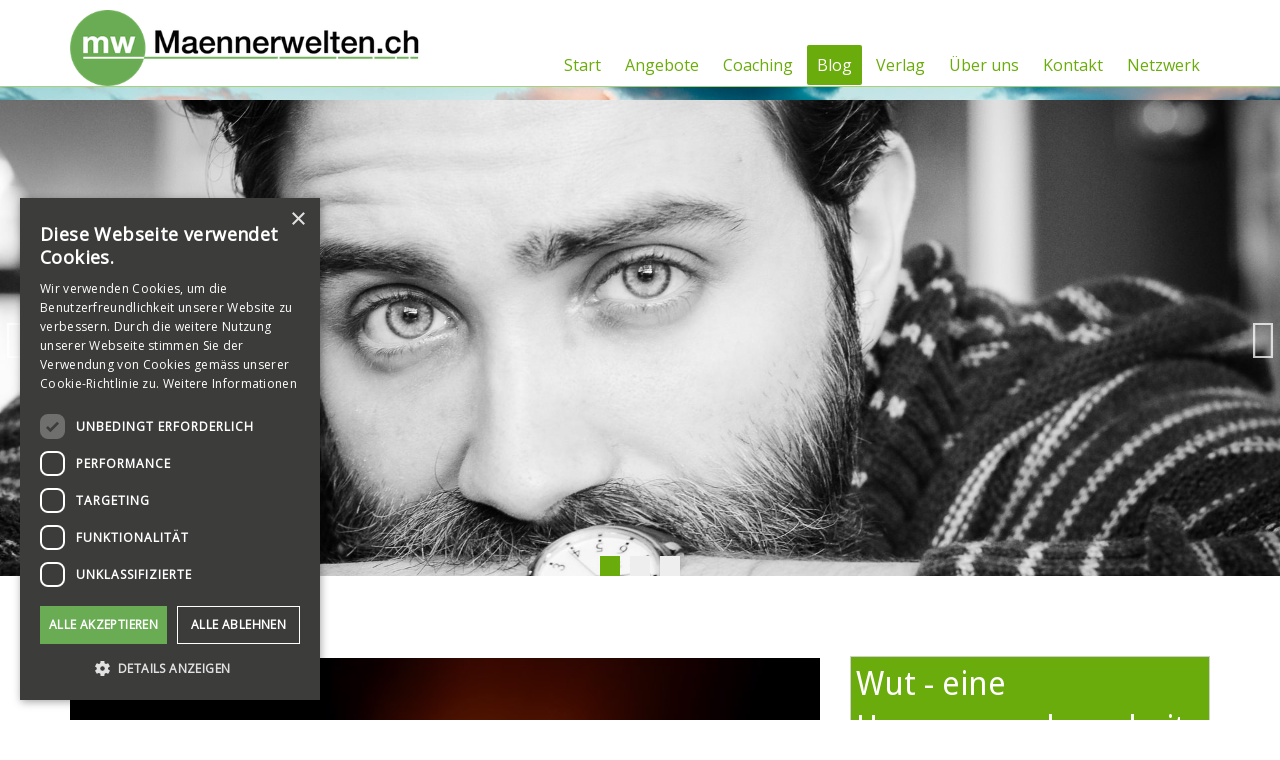

--- FILE ---
content_type: text/html; charset=utf-8
request_url: https://www.maennerwelten.ch/blog/pgrid/424/pageid/7
body_size: 16564
content:
<!DOCTYPE html>
<html  lang="de-CH" dir="ltr">
<head id="Head">

<!--*********************************************-->
<!--     gl it gmbh - Internet & Software        -->
<!--*********************************************-->
<script type="text/javascript" charset="UTF-8" src="//cdn.cookie-script.com/s/1aeafe5acf659c2a7ba7d528fdebb0a3.js"></script>
<meta content="text/html; charset=UTF-8" http-equiv="Content-Type" />
<meta name="format-detection" content="telephone=no">
<meta name="google-site-verification" content="s0_fwtNwRIKeeARuep8W-4Y1AhJHN1p1bpHlqPZxL5s" /><title>
	Männerwelten > Blog
</title><meta id="MetaDescription" name="description" content="Der Verein Männerwelten bietet Coaching an und organisiert Seminare für Männer und Frauen. Für mehr innere Kraft, mehr Freiheit, Beziehungsfähigkeit und neue Visionen. " /><meta id="MetaKeywords" name="keywords" content="Mann, Männer, Burnout, Stress, Beziehung, Sexualität, Pornografie, Internetpornografie, Hilfe Internetpornografie, Scheidung, Erziehung, Kündigung, Freund, Freunde, Manngeburt, Initiation, Männer-Training, Männer-Coaching, Coaching, Männer 2.0, Männer-Hike, Wut-Seminar, Achtsamkeit, Sex, Mentor, innereskind, wut" /><meta id="MetaRobots" name="robots" content="INDEX, FOLLOW" /><link href="/DependencyHandler.axd/fd7252fb1d83fc8c6d9d8d9f46dfb160/376/css" type="text/css" rel="stylesheet"/><script src="/DependencyHandler.axd/839375891f8dcbbdb454723e3092c0f9/376/js" type="text/javascript"></script><link rel='icon' href='/Portals/0/favicon.ico' type='image/x-icon' /><meta name="eds__GmapsInitData" content="{&quot;instanceGlobal&quot;:&quot;EasyDnnSolutions1_1_instance&quot;,&quot;google&quot;:{&quot;maps&quot;:{&quot;api&quot;:{&quot;key&quot;:&quot;&quot;,&quot;libraries&quot;:[&quot;geometry&quot;,&quot;places&quot;]}}}}" />  
        <!-- Global site tag (gtag.js) - Google Analytics -->
        <script data-cookieconsent="statistics" async src="https://www.googletagmanager.com/gtag/js?id=G-54M057BCWS"></script>
        <script data-cookieconsent="statistics">
          window.dataLayer = window.dataLayer || [];
          function gtag(){dataLayer.push(arguments);}
          gtag('js', new Date());
          gtag('config', 'G-54M057BCWS', { 'anonymize_ip': true });
        </script>
		  <!-- OPENGRAPH --><meta content="Männerwelten > Blog" property="og:title" /><meta content="https://www.maennerwelten.ch/blog/pgrid/424/pageid/7" property="og:url" /><meta content="Männerwelten" property="og:site_name" /><meta content="Der Verein Männerwelten bietet Coaching an und organisiert Seminare für Männer und Frauen. Für mehr innere Kraft, mehr Freiheit, Beziehungsfähigkeit und neue Visionen. " property="og:description" /><meta content="https://www.maennerwelten.ch/Portals/0/Logo Männerwelten_1.png" property="og:image" /><meta content="de-CH" property="og:locale" /><!-- TWITTER CARD --><meta name="twitter:card" content="summary" /><meta name="twitter:url" content="https://www.maennerwelten.ch/blog/pgrid/424/pageid/7" /><meta name="twitter:title" content="Männerwelten > Blog" /><meta name="twitter:description" content="Der Verein Männerwelten bietet Coaching an und organisiert Seminare für Männer und Frauen. Für mehr innere Kraft, mehr Freiheit, Beziehungsfähigkeit und neue Visionen. " /><meta name="twitter:image" content="https://www.maennerwelten.ch/Portals/0/Logo Männerwelten_1.png" /><!-- Mobile Web App --><meta name="mobile-web-app-capable" content="yes" /><meta name="apple-mobile-web-app-capable" content="yes" /><meta name="apple-mobile-web-app-title" content="Männerwelten > Blog" /><meta name="apple-mobile-web-app-status-bar-style" content="black" /><meta name="apple-mobile-web-app-status-bar-style" content="none" /><!-- Microformat --><meta content="Copyright [year] by maennerwelten.com" itemprop="copyrightHolder" /><meta content="2026" itemprop="copyrightYear" /><meta content="True" itemprop="isFamilyFriendly" /><meta content="https://www.maennerwelten.ch/Portals/0/Logo Männerwelten_1.png" itemprop="image" /><!-- Windows 8 / 10 pinning --><meta name="application-name" content="Männerwelten > Blog" /><meta name="msapplication-TileColor" content="#4DC6E1" /><meta name="msapplication-TileImage" content="Logo Männerwelten_1.png" /></head>
<body id="Body" class="glit glit-tabid-92 wwwmaennerweltench wwwmaennerweltench glit-roottabid-92 glit-breadcrumb-blog glit-navlevel-00 glit-lang-de ">

    <form method="post" action="/blog/pgrid/424/pageid/7" id="Form" enctype="multipart/form-data">
<div class="aspNetHidden">
<input type="hidden" name="__EVENTTARGET" id="__EVENTTARGET" value="" />
<input type="hidden" name="__EVENTARGUMENT" id="__EVENTARGUMENT" value="" />
<input type="hidden" name="__VIEWSTATE" id="__VIEWSTATE" value="/YvUcuI+qblcTzp6hnEI86aV2/ZJDOUPrDM68LUk77GZTVHC7QSLMlt2ShAh5SF2mYrb/kaYDqBY3szRsPiuJMAS2HGdSp75cup3wYJEfzOfhODkiRSWOJuv8bo+5igT3E4I2Ox5DzVXIO4HoNEbLduB4AErM2j43+UVbxWnJH5Xxt5m5YBg3RAIBCF3TUvMmsVwVeIh5bWmQQnOOFLbfLAmgugqy6VTGIYKxpiGYK9NJusILkwc/4eT937ysJ0I+GYh/DYj8wjKiRSeTnRWT5E+kI3U7hPlu1BVgmlh++nhbGpXvCM4bYarFYjheYaJsvO5kE1cKgCMlK0SM2pL7RzeJNQp8nHWaaH21qp+rSU355oD+7xgxTbgSz8UjgmY74Fa/zSm8Of1I4Lc/hVjAzHQVoIguoHzJWwnaeFfmB7V2F58eVXDNY5P9uLolHtC8+wykWXtr8obSl3hfzaRB6Nmy+/d69i3c1ZYv8TSF9lEisnsR70fqa3hEA/nL2hXgX+TQEkf9AlRuOaPaD+F9awvKzkDY6ekV2m/v+ucS9kXR+b6DbyD+7WBLZ2mEUIqcVrC0z/j9phTMFxutXP5p8V52WUr6uKCdF39Ww4yXaLeTtrukzDXiNPhgS1NRtJAfXwGx0zlGAu6zCC1MizOvwlUTj5Tj025EAH/lHkSRbSEaYDL18LRO5279sfsu9ONLDHY7voGcy44Zlr6GcKGFd+jRosYQpCqAaM3qrhQg+vTaKe5nCOhjYblWNgLRNtsDRwAMU50RAxiqPyh2o3EbXgQoDVvJ2M6ChA+QLwPVUjhxoOM82s/M2GNK1eBnQSVPBeQG6gDiZuArFyEUIKqXEfJDsyCWEtWLSvWffcqJKtYwPs0VyyxZl9HJ+m25RIlAF4//4sAxQcPnXKE6nNFq+DFR5wmI1TwvcvBAJOT3L2F7FJQVO63m8mQwPaWXaK3EKqsWIC5D82h51RUNk2wADszG+KKTTm3XOZ2HKSsQOf0OMGicX0fSxfawS4jx6F5UafxoA==" />
</div>

<script type="text/javascript">
//<![CDATA[
var theForm = document.forms['Form'];
if (!theForm) {
    theForm = document.Form;
}
function __doPostBack(eventTarget, eventArgument) {
    if (!theForm.onsubmit || (theForm.onsubmit() != false)) {
        theForm.__EVENTTARGET.value = eventTarget;
        theForm.__EVENTARGUMENT.value = eventArgument;
        theForm.submit();
    }
}
//]]>
</script>


<script src="/WebResource.axd?d=pynGkmcFUV2YZJQNWiUBBJM_iZBA1DsUgFacdgfvt75jaNdrdGgQAV4pDP01&amp;t=638901608248157332" type="text/javascript"></script>


<script type="text/javascript">
//<![CDATA[
var __cultureInfo = {"name":"de-CH","numberFormat":{"CurrencyDecimalDigits":2,"CurrencyDecimalSeparator":".","IsReadOnly":false,"CurrencyGroupSizes":[3],"NumberGroupSizes":[3],"PercentGroupSizes":[3],"CurrencyGroupSeparator":"’","CurrencySymbol":"CHF","NaNSymbol":"NaN","CurrencyNegativePattern":2,"NumberNegativePattern":1,"PercentPositivePattern":1,"PercentNegativePattern":1,"NegativeInfinitySymbol":"-∞","NegativeSign":"-","NumberDecimalDigits":2,"NumberDecimalSeparator":".","NumberGroupSeparator":"’","CurrencyPositivePattern":2,"PositiveInfinitySymbol":"∞","PositiveSign":"+","PercentDecimalDigits":2,"PercentDecimalSeparator":".","PercentGroupSeparator":"’","PercentSymbol":"%","PerMilleSymbol":"‰","NativeDigits":["0","1","2","3","4","5","6","7","8","9"],"DigitSubstitution":1},"dateTimeFormat":{"AMDesignator":"AM","Calendar":{"MinSupportedDateTime":"\/Date(-62135596800000)\/","MaxSupportedDateTime":"\/Date(253402297199999)\/","AlgorithmType":1,"CalendarType":1,"Eras":[1],"TwoDigitYearMax":2049,"IsReadOnly":false},"DateSeparator":".","FirstDayOfWeek":1,"CalendarWeekRule":2,"FullDateTimePattern":"dddd, d. MMMM yyyy HH:mm:ss","LongDatePattern":"dddd, d. MMMM yyyy","LongTimePattern":"HH:mm:ss","MonthDayPattern":"d. MMMM","PMDesignator":"PM","RFC1123Pattern":"ddd, dd MMM yyyy HH\u0027:\u0027mm\u0027:\u0027ss \u0027GMT\u0027","ShortDatePattern":"dd.MM.yyyy","ShortTimePattern":"HH:mm","SortableDateTimePattern":"yyyy\u0027-\u0027MM\u0027-\u0027dd\u0027T\u0027HH\u0027:\u0027mm\u0027:\u0027ss","TimeSeparator":":","UniversalSortableDateTimePattern":"yyyy\u0027-\u0027MM\u0027-\u0027dd HH\u0027:\u0027mm\u0027:\u0027ss\u0027Z\u0027","YearMonthPattern":"MMMM yyyy","AbbreviatedDayNames":["So.","Mo.","Di.","Mi.","Do.","Fr.","Sa."],"ShortestDayNames":["So","Mo","Di","Mi","Do","Fr","Sa"],"DayNames":["Sonntag","Montag","Dienstag","Mittwoch","Donnerstag","Freitag","Samstag"],"AbbreviatedMonthNames":["Jan","Feb","Mär","Apr","Mai","Jun","Jul","Aug","Sep","Okt","Nov","Dez",""],"MonthNames":["Januar","Februar","März","April","Mai","Juni","Juli","August","September","Oktober","November","Dezember",""],"IsReadOnly":false,"NativeCalendarName":"Gregorianischer Kalender","AbbreviatedMonthGenitiveNames":["Jan.","Feb.","März","Apr.","Mai","Juni","Juli","Aug.","Sept.","Okt.","Nov.","Dez.",""],"MonthGenitiveNames":["Januar","Februar","März","April","Mai","Juni","Juli","August","September","Oktober","November","Dezember",""]},"eras":[1,"n. Chr.",null,0]};//]]>
</script>

<script src="/ScriptResource.axd?d=NJmAwtEo3IovfjtSSLA4pVEyeyb_jnZr24REsV0xUIHPbL9cShuIY9rjq2UBjLJZqLzklZul_2-hM17Bz4O_Df6ru97znlsIbdYbCinJ6yaKo7U3QUv-tlDLY--xhb-0gqqwJw2&amp;t=5c0e0825" type="text/javascript"></script>
<script src="/ScriptResource.axd?d=dwY9oWetJoKytgY7S0a3CvmBnjoSTzhov4uzVWh_NGN25crEytxGebi0vH9jhyFH0KkPnGLNOo7OdoPdT3hXB9YGXFWvWiNYpjk1uhBsgN14cGX8CuTlPEe8wTNGfi_jM7nPdelbbZpdaBFY0&amp;t=5c0e0825" type="text/javascript"></script>
<div class="aspNetHidden">

	<input type="hidden" name="__VIEWSTATEGENERATOR" id="__VIEWSTATEGENERATOR" value="CA0B0334" />
	<input type="hidden" name="__VIEWSTATEENCRYPTED" id="__VIEWSTATEENCRYPTED" value="" />
	<input type="hidden" name="__EVENTVALIDATION" id="__EVENTVALIDATION" value="4860MR1xfd8BA7IdnjO6j+Pomr+Wpo0r7DXiV8qRrfbovf+/ZRD54KWl6o/Qqd2OnMiLG6lGNHHyvjWn7PvrpJUQvoesUmCb6Ya1Mw2ELmz+7A87" />
</div><script src="/DependencyHandler.axd/040fdd37668360244857c0651c48b64e/376/js" type="text/javascript"></script><script type="text/javascript">
//<![CDATA[
Sys.WebForms.PageRequestManager._initialize('ScriptManager', 'Form', [], [], [], 5400, '');
//]]>
</script>

        
        
        
<link href="https://fonts.googleapis.com/css?family=Droid+Sans|Open+Sans" rel="stylesheet"> 

<meta name="viewport" content="width=device-width, initial-scale=1, maximum-scale=1" />



<!--CDF(Css|/Portals/_default/Skins/maennerwelten/skin.color.css|DnnPageHeaderProvider|100)-->
<!--CDF(Css|/Portals/_default/Skins/maennerwelten/assets/css/responsive.Custom.css|DnnPageHeaderProvider|100)-->
<!--CDF(Css|/Portals/_default/Skins/maennerwelten/assets/css/feedbackdesigner.css|DnnPageHeaderProvider|100)-->
<!--CDF(Css|/Portals/_default/Skins/maennerwelten/assets/css/feedbackdesigner.color.css|DnnPageHeaderProvider|100)-->
<!--CDF(Css|/Portals/_default/Skins/maennerwelten/assets/css/hotheader_slider.css|DnnPageHeaderProvider|100)-->
<!--CDF(Css|/Portals/_default/Skins/maennerwelten/assets/css/elements.css|DnnPageHeaderProvider|100)-->
<!--CDF(Css|/Portals/_default/Skins/maennerwelten/assets/css/container.css|DnnPageHeaderProvider|100)-->
<!--CDF(Css|/Portals/_default/Skins/maennerwelten/assets/css/actionform.css|DnnPageHeaderProvider|100)-->
<!--CDF(Css|/Portals/_default/Skins/maennerwelten/assets/css/actionform.theme.css|DnnPageHeaderProvider|100)-->


<style>
    [class*="\[Role\:"] {
        display: none;
    }
</style>
<script>
    $(function () {
        $('[class*="\\[Role\\:"]').remove();
    });
</script>

<div id="scroll_top" title="zum Seitenanfang" class="transition rounded"><i class="fa fa-angle-up fa-2x"></i></div>

 
<div id="togglemenu" class="transition">
    <div id="togglemenupadding">
        <div id="togglemenubuttonclose" class="toggle" data-target="#togglemenu">
            <i class="fa fa-times fa-2x"></i>
        </div>
        <ul class="tabletnav nobullit">
  <li class="root mmFirst child-1 Start"><a href="https://www.maennerwelten.ch/">Start</a></li>
  <li class="root mmHaschild child-2 Angebote"><a href="https://www.maennerwelten.ch/angebote">Angebote</a><ul class="submenu">
      <li class=" mmFirst mmHaschild child-1 Manngeburt"><a href="https://www.maennerwelten.ch/angebote/manngeburt">Manngeburt</a><ul class="submenu">
          <li class=" mmFirst mmLast child-1 Testimonials"><a href="https://www.maennerwelten.ch/angebote/manngeburt/testimonials">Testimonials</a></li>
        </ul>
      </li>
      <li class=" child-2 Wut-Seminar"><a href="https://www.maennerwelten.ch/angebote/wut-seminar">Wut-Seminar</a></li>
      <li class=" mmLast child-3 Inneres Kind-Seminar"><a href="https://www.maennerwelten.ch/angebote/inneres-kind-seminar">Inneres Kind-Seminar</a></li>
    </ul>
  </li>
  <li class="root child-3 Coaching"><a href="https://www.maennerwelten.ch/coaching">Coaching</a></li>
  <li class=" active root mmSelected mmBreadcrumb child-4 Blog"><a href="https://www.maennerwelten.ch/blog">Blog</a></li>
  <li class="root child-5 Verlag"><a href="https://www.maennerwelten.ch/verlag">Verlag</a></li>
  <li class="root mmHaschild child-6 Über uns"><a href="https://www.maennerwelten.ch/uber-uns">Über uns</a><ul class="submenu">
      <li class=" mmFirst mmLast child-1 Verein Männerwelten"><a href="https://www.maennerwelten.ch/uber-uns/verein-mannerwelten">Verein Männerwelten</a></li>
    </ul>
  </li>
  <li class="root child-7 Kontakt"><a href="https://www.maennerwelten.ch/kontakt">Kontakt</a></li>
  <li class="root mmLast child-8 Netzwerk"><a href="https://www.maennerwelten.ch/netzwerk">Netzwerk</a></li>
</ul>
        <ul class="tabletnav nobullit"></ul>
    </div>
</div>

 <div id="mobilenavirow" class="tablet2 cf">
    <div class="col-xs-8">
        <div id="logomobile">
            <a id="dnn_LOGO1_hypLogo" title="Männerwelten" aria-label="Männerwelten" href="https://www.maennerwelten.ch/"><img id="dnn_LOGO1_imgLogo" src="/Portals/0/Logo%20M%c3%a4nnerwelten_1.png" alt="Männerwelten" /></a> 
            
        </div>
    </div>
    <div class="col-xs-4">
        <a id="togglemenubutton" class="btn btn-navbar toggle tracked" data-label="hamburger" data-action="click" data-category="menu" data-target="#togglemenu">
            <span class="icon-bar"></span>
            <span class="icon-bar"></span>
            <span class="icon-bar"></span>
        </a>
    </div>
 </div>
 

 
<div id="desktopnavirow" class="notablet2">
    <div class="container">
        <div class="row cf">
            <div class="col-xs-4">
                <div id="logo">
                 <a id="dnn_dnnLOGO_hypLogo" title="Männerwelten" aria-label="Männerwelten" href="https://www.maennerwelten.ch/"><img id="dnn_dnnLOGO_imgLogo" src="/Portals/0/Logo%20M%c3%a4nnerwelten_1.png" alt="Männerwelten" /></a> 
                 
                </div>
            </div>
            <div class="col-xs-8">
                <div id="metamenu-wrapper">
                    <ul class="metamenu"></ul>
                    <div class="clear"></div>
                </div>
                <div id="mainmenu-wrapper">
                    <ul class="desktopnav nobullit transition">
  <li class="root mmFirst child-1 transition Start">
    <div class="textwrapper transition"><a href="https://www.maennerwelten.ch/">Start</a></div>
  </li>
  <li class="root mmHaschild child-2 transition Angebote">
    <div class="textwrapper transition"><a href="https://www.maennerwelten.ch/angebote">Angebote</a></div>
    <div class="submenu_wrapper">
      <ul class="submenu transition">
        <li class=" mmFirst mmHaschild child-1 transition Manngeburt">
          <div class="textwrapper transition"><a href="https://www.maennerwelten.ch/angebote/manngeburt">Manngeburt</a></div>
          <div class="submenu_wrapper">
            <ul class="submenu transition">
              <li class=" mmFirst mmLast child-1 transition Testimonials">
                <div class="textwrapper transition"><a href="https://www.maennerwelten.ch/angebote/manngeburt/testimonials">Testimonials</a></div>
              </li>
            </ul>
          </div>
        </li>
        <li class=" child-2 transition Wut-Seminar">
          <div class="textwrapper transition"><a href="https://www.maennerwelten.ch/angebote/wut-seminar">Wut-Seminar</a></div>
        </li>
        <li class=" mmLast child-3 transition Inneres Kind-Seminar">
          <div class="textwrapper transition"><a href="https://www.maennerwelten.ch/angebote/inneres-kind-seminar">Inneres Kind-Seminar</a></div>
        </li>
      </ul>
    </div>
  </li>
  <li class="root child-3 transition Coaching">
    <div class="textwrapper transition"><a href="https://www.maennerwelten.ch/coaching">Coaching</a></div>
  </li>
  <li class=" active root mmSelected mmBreadcrumb child-4 transition Blog">
    <div class="textwrapper transition"><a href="https://www.maennerwelten.ch/blog">Blog</a></div>
  </li>
  <li class="root child-5 transition Verlag">
    <div class="textwrapper transition"><a href="https://www.maennerwelten.ch/verlag">Verlag</a></div>
  </li>
  <li class="root mmHaschild child-6 transition Über uns">
    <div class="textwrapper transition"><a href="https://www.maennerwelten.ch/uber-uns">Über uns</a></div>
    <div class="submenu_wrapper">
      <ul class="submenu transition">
        <li class=" mmFirst mmLast child-1 transition Verein Männerwelten">
          <div class="textwrapper transition"><a href="https://www.maennerwelten.ch/uber-uns/verein-mannerwelten">Verein Männerwelten</a></div>
        </li>
      </ul>
    </div>
  </li>
  <li class="root child-7 transition Kontakt">
    <div class="textwrapper transition"><a href="https://www.maennerwelten.ch/kontakt">Kontakt</a></div>
  </li>
  <li class="root mmLast child-8 transition Netzwerk">
    <div class="textwrapper transition"><a href="https://www.maennerwelten.ch/netzwerk">Netzwerk</a></div>
  </li>
</ul>
                </div>
            </div>
        </div>
    </div>
</div>
 

<div id="headerwrapper" class="cf">
<div id="dnn_glitPageIconLarge_pageIconLarge" class="glitPageIconLarge tabid92 " style="background-image:url(/Portals/0/Hintergrundbilder/hintergrund-standard.jpg?w=1920&mode=crop);">

</div>

<div id="hotheaderwrapper" class="cf">
        <div class="row cf">
            <div id="dnn_Kopfzeile" class="cf cf glit-pane   glit-pane-name-Kopfzeile "><div class="DnnModule DnnModule-DNN_HTML DnnModule-459 DnnVersionableControl">
<section style="background-image: url('/Portals/0/Hintergrundbilder/pexels-photo-119706.jpeg?w=1920&quality=85');" class="DNNContainer glitBase_Standard col-xs-12 iconasbackground " id="glitContainer459">
    
    <div class="w1 ">
        <div class="w2">
            <div class="w3">
                <div class="w4">
                    <div class="w5 cf">
                        
                        
                        
                            <h2 class="moduletitle h2  glit-title-459 cf">
                                <span>Augen</span>
                            </h2>
                        
                        
                        <div id="dnn_ctr459_ContentPane" class="cf"><!-- Start_Module_459 --><div id="dnn_ctr459_ModuleContent">
	<div id="dnn_ctr459_HtmlModule_lblContent" class="Normal">
	
</div>

</div><!-- End_Module_459 --></div>
                    </div>
                </div>
            </div>
        </div>
    </div>
    

    
</section>
</div><div class="DnnModule DnnModule-DNN_HTML DnnModule-460 DnnVersionableControl">
<section style="background-image: url('/Portals/0/Hintergrundbilder/pexels-photo-730229.jpeg?w=1920&quality=85');" class="DNNContainer glitBase_Standard col-xs-12 iconasbackground " id="glitContainer460">
    
    <div class="w1 ">
        <div class="w2">
            <div class="w3">
                <div class="w4">
                    <div class="w5 cf">
                        
                        
                        
                            <h2 class="moduletitle h2  glit-title-460 cf">
                                <span>Sinnlich</span>
                            </h2>
                        
                        
                        <div id="dnn_ctr460_ContentPane" class="cf"><!-- Start_Module_460 --><div id="dnn_ctr460_ModuleContent">
	<div id="dnn_ctr460_HtmlModule_lblContent" class="Normal">
	
</div>

</div><!-- End_Module_460 --></div>
                    </div>
                </div>
            </div>
        </div>
    </div>
    

    
</section>
</div><div class="DnnModule DnnModule-DNN_HTML DnnModule-458 DnnVersionableControl">
<section style="background-image: url('/Portals/0/Hintergrundbilder/pexels-photo-48566.jpeg?w=1920&quality=85');" class="DNNContainer glitBase_Standard col-xs-12 iconasbackground " id="glitContainer458">
    
    <div class="w1 ">
        <div class="w2">
            <div class="w3">
                <div class="w4">
                    <div class="w5 cf">
                        
                        
                        
                            <h2 class="moduletitle h2  glit-title-458 cf">
                                <span>nachdenklich</span>
                            </h2>
                        
                        
                        <div id="dnn_ctr458_ContentPane" class="cf"><!-- Start_Module_458 --><div id="dnn_ctr458_ModuleContent">
	<div id="dnn_ctr458_HtmlModule_lblContent" class="Normal">
	
</div>

</div><!-- End_Module_458 --></div>
                    </div>
                </div>
            </div>
        </div>
    </div>
    

    
</section>
</div></div>
        </div>
    </div>
</div>

<div name="jumpcontent"></div>

<div id="contentwrapper" class="cf">
    <div class="container">
        <div class="row cf">
            <div id="dnn_ContentPane" class="DNNEmptyPane cf glit-pane   glit-pane-name-ContentPane "></div>
            <div id="dnn_ZeileZwei" class="DNNEmptyPane cf glit-pane   glit-pane-name-ZeileZwei "></div>
        </div>
    </div>
    <div class="container">
        <div class="row cf">
            <div class="col-xs-12 col-md-8 nopaddingbottom">
                <div class="row cf">
                    <div id="dnn_ZweispaltigLinks" class=" cf glit-pane   glit-pane-name-ZweispaltigLinks "><div class="DnnModule DnnModule-EasyDNNnews DnnModule-424">
<section style="" class="DNNContainer glitBase_Standard col-xs-12 " id="glitContainer424">
    
    <div class="w1 ">
        <div class="w2">
            <div class="w3">
                <div class="w4">
                    <div class="w5 cf">
                        
                        
                        
                        
                        <div id="dnn_ctr424_ContentPane" class="cf"><!-- Start_Module_424 --><div id="dnn_ctr424_ModuleContent">
	

<script type="text/javascript">
	/*<![CDATA[*/
	
	
	
	
	
	
	
	
	
	
	

	eds3_5_jq(function ($) {
		if (typeof edn_fluidvids != 'undefined')
			edn_fluidvids.init({
				selector: ['.edn_fluidVideo iframe'],
				players: ['www.youtube.com', 'player.vimeo.com']
			});
		
		
		

	});
	/*]]>*/
</script>



<div class="eds_news_module_424 news eds_subCollection_news eds_news_glit eds_template_List_Article_Blog eds_templateGroup_listArticleDefault eds_styleSwitchCriteria_module-424">
	

	

	<div id="dnn_ctr424_ViewEasyDNNNewsMain_ctl00_pnlListArticles">
		
		
		<!--ArticleRepeat:Before:-->
<div class="row cf">
<div class="edn_424_article_list_wrapper"><!--ArticleTemplate-->
<article class="news_article news blog edn_clearFix col-xs-12">

    <div class="articlewrapper">
        
      
      <div class="itemwrapper transition">
        <div class="row cf">
          <div class="col-xs-12">
              
            <a href="https://www.maennerwelten.ch/blog/manngeburt-wirkungen-und-nebenwirkungen#jumpcontent" target="_self">
            <div class="article_image_wrapper">
              <img src="/Portals/0/EasyDNNNews/28/images/Feuer_-Manngeburt-1920-1920-p-L-97.jpg?w=750&h=350&mode=crop" />
            </div>
            </a>
           
          
			<div class="list-summary-wrapper">
              <a href="https://www.maennerwelten.ch/blog/manngeburt-wirkungen-und-nebenwirkungen#jumpcontent" target="_self">
               <h1 class="edn_articleTitle">Manngeburt: Wirkungen und Nebenwirkungen</h1>
                </a>
              
                

                
                	<div class="summary"><p>Was eine Manngeburt ist? Während neun Monaten gehen 12 Männer einen abenteuerlichen Weg. Sie sind auf Pfaden unterwegs, die seltsam vertraut wirken, aber von ihnen noch nie begangen wurden. Sie entdecken ihre Lust, Wut, Ausdauer, ihre Ängste und die innere Kraft: Viele Facetten, die einen wahrhaften Mann ausmachen. Nebenbei sind sie Teil einer immer stärker zusammen wachsenden Männerbande, die sich mit Ritualen, Aufgaben in der Natur, Prüfungen, Gesprächskreisen, Schwitzhütten&nbsp;und zum Abschluss mit zehn Tagen Visions-Suche dem Wachstum der inneren, männlichen Kraft verschreiben.&nbsp;</p>

<p>In diesem Blog schreibe ich über meine Erlebnisse, Wirkungen und Nebenwirkungen meiner eigenen Manngeburt.</p>
            		</div>
                
               
               <a class="edn_readMore edn_readMoreButton" href="https://www.maennerwelten.ch/blog/manngeburt-wirkungen-und-nebenwirkungen#jumpcontent" target="_self">
               weiter</a>
               
               
               
              
              	<div class="tagzeile">
                  
              	</div>
              
                <div class="metazeile">
                  <time> Sonntag, 16. Juli 2017</time>
                  <span class="edn_numberComments">(0) Kommentare</span>
                  <span class="edn_numberOfVievs">(2963) Ansichten</span>
                  <!--  -->
              </div>
			</div>
            
            
            
          </div>  <!-- /col -->
		</div>  <!-- /row -->
      </div>	<!-- /itemwrapper -->
		<!--
		<div class="EDN_meta-tags">
			<div class="EDN_categories">Kategorien: <a href="https://www.maennerwelten.ch/blog/category/blog" class="Blog EDNcategorycolor-default">Blog</a></div>
		</div>
		-->
      
    </div>
	
</article>
<!--ArticleTemplate-->
<article class="news_article news blog edn_clearFix col-xs-12">

    <div class="articlewrapper">
        
      
      <div class="itemwrapper transition">
        <div class="row cf">
          <div class="col-xs-12">
              
            <a href="https://www.maennerwelten.ch/blog/erfuellende-beziehung-hat-drei-seiten#jumpcontent" target="_self">
            <div class="article_image_wrapper">
              <img src="/Portals/0/EasyDNNNews/15/images/15couple-1149645_1920-1920-1920-p-L-97.jpg?w=750&h=350&mode=crop" />
            </div>
            </a>
           
          
			<div class="list-summary-wrapper">
              <a href="https://www.maennerwelten.ch/blog/erfuellende-beziehung-hat-drei-seiten#jumpcontent" target="_self">
               <h1 class="edn_articleTitle">Erfüllende Beziehung hat drei Seiten</h1>
                </a>
              
                

                
                	<div class="summary"><p>Was machen Paare, deren Beziehung hält anders, als Partner, die sich wieder verlieren? Warum funktionieren manche Beziehungen und andere nicht? Vielleicht bist du selber in deinem Leben schon gestrauchelt und deine Partnerin und du sind wieder getrennte Wege gegangen?&nbsp;</p>

<p>In diesem Blog schreibe ich über eine Gesetzmässigkeit, die ich noch nicht lange entdeckt hatte. Und die mir hilft, meine Beziehung immer wieder zu überprüfen.</p>
            		</div>
                
               
               <a class="edn_readMore edn_readMoreButton" href="https://www.maennerwelten.ch/blog/erfuellende-beziehung-hat-drei-seiten#jumpcontent" target="_self">
               weiter</a>
               
               
               
              
              	<div class="tagzeile">
                  
                  <div class="edn_articleTags edn_clearFix"><a href="https://www.maennerwelten.ch/blog/tag/scheidung">Scheidung</a><a href="https://www.maennerwelten.ch/blog/tag/sexualitaet">Sexualität</a><a href="https://www.maennerwelten.ch/blog/tag/spiritualitaet">Spiritualität</a><a href="https://www.maennerwelten.ch/blog/tag/lebensumstaende">Lebensumstände</a><a href="https://www.maennerwelten.ch/blog/tag/partnerschaft">Partnerschaft</a><a href="https://www.maennerwelten.ch/blog/tag/beziehung">Beziehung</a></div>
                  
              	</div>
              
                <div class="metazeile">
                  <time> Montag, 29. Mai 2017</time>
                  <span class="edn_numberComments">(0) Kommentare</span>
                  <span class="edn_numberOfVievs">(3658) Ansichten</span>
                  <!--  -->
              </div>
			</div>
            
            
            
          </div>  <!-- /col -->
		</div>  <!-- /row -->
      </div>	<!-- /itemwrapper -->
		<!--
		<div class="EDN_meta-tags">
			<div class="EDN_categories">Kategorien: <a href="https://www.maennerwelten.ch/blog/category/blog" class="Blog EDNcategorycolor-default">Blog</a></div>
		</div>
		-->
      
    </div>
	
</article>
<!--ArticleTemplate-->
<article class="news_article news blog edn_clearFix col-xs-12">

    <div class="articlewrapper">
        
      
      <div class="itemwrapper transition">
        <div class="row cf">
          <div class="col-xs-12">
              
            <a href="https://www.maennerwelten.ch/blog/warum-maenner-maenner-brauchen#jumpcontent" target="_self">
            <div class="article_image_wrapper">
              <img src="/Portals/0/EasyDNNNews/14/images/14fullsizeoutput_643-1920-1920-p-L-97.jpeg?w=750&h=350&mode=crop" />
            </div>
            </a>
           
          
			<div class="list-summary-wrapper">
              <a href="https://www.maennerwelten.ch/blog/warum-maenner-maenner-brauchen#jumpcontent" target="_self">
               <h1 class="edn_articleTitle">Warum Männer Männer brauchen</h1>
                </a>
              
                

                
                	<div class="summary"><p>Ich komme von einem Männerwochenende aus dem Schwarzwald zurück: Sieben Männer trafen sich für zwei Tage, um sich ihre Geschichten zu erzählen: Was ist seit dem letzten Treffen wichtig, um es mit den anderen zu teilen? Welche Spiegelungen erhalte ich dazu?</p>

<p>Warum mich solche tiefgreifenden Begegnungen immer wieder weit fahren lassen, kannst du in diesem Blog erfahren...</p>
            		</div>
                
               
               <a class="edn_readMore edn_readMoreButton" href="https://www.maennerwelten.ch/blog/warum-maenner-maenner-brauchen#jumpcontent" target="_self">
               weiter</a>
               
               
               
              
              	<div class="tagzeile">
                  
                  <div class="edn_articleTags edn_clearFix"><a href="https://www.maennerwelten.ch/blog/tag/manngeburt">Manngeburt</a><a href="https://www.maennerwelten.ch/blog/tag/council">Council</a><a href="https://www.maennerwelten.ch/blog/tag/maenner-seminar">Männer-Seminar</a><a href="https://www.maennerwelten.ch/blog/tag/initiation">Initiation</a><a href="https://www.maennerwelten.ch/blog/tag/maenner-initiation">Männer-Initiation</a><a href="https://www.maennerwelten.ch/blog/tag/4-archetypen">4 Archetypen</a></div>
                  
              	</div>
              
                <div class="metazeile">
                  <time> Dienstag, 4. April 2017</time>
                  <span class="edn_numberComments">(1) Kommentare</span>
                  <span class="edn_numberOfVievs">(2109) Ansichten</span>
                  <!--  -->
              </div>
			</div>
            
            
            
          </div>  <!-- /col -->
		</div>  <!-- /row -->
      </div>	<!-- /itemwrapper -->
		<!--
		<div class="EDN_meta-tags">
			<div class="EDN_categories">Kategorien: <a href="https://www.maennerwelten.ch/blog/category/blog" class="Blog EDNcategorycolor-default">Blog</a></div>
		</div>
		-->
      
    </div>
	
</article>
<!--ArticleTemplate-->
<article class="news_article news blog edn_clearFix col-xs-12">

    <div class="articlewrapper">
        
      
      <div class="itemwrapper transition">
        <div class="row cf">
          <div class="col-xs-12">
              
            <a href="https://www.maennerwelten.ch/blog/achtsamkeit-18-monate-spaeter#jumpcontent" target="_self">
            <div class="article_image_wrapper">
              <img src="/Portals/0/EasyDNNNews/13/images/tkv_119A6524-1920-1920-p-L-97.jpg?w=750&h=350&mode=crop" />
            </div>
            </a>
           
          
			<div class="list-summary-wrapper">
              <a href="https://www.maennerwelten.ch/blog/achtsamkeit-18-monate-spaeter#jumpcontent" target="_self">
               <h1 class="edn_articleTitle">Achtsamkeit: 18 Monate später…</h1>
                </a>
              
              <h2 class="edn_articleTitle edn_articleSubTitle">Eine Standortbestimmung, was Achtsamkeit bisher in meinem Leben bewirkt hat.</h2>
              
                

                
                	<div class="summary"><p>Achtsamkeit spielt seit rund eineinhalb Jahren in meinem Leben eine wichtige Rolle. Darüber gestolpert im wahrsten Sinne des Wortes bin ich auf der Insel Malta, als meine Füsse beim Umrunden der Insel immer mehr Aufmerksamkeit von mir forderten. Was sich seither daraus entwickelt hat und wie Achtsamkeit mein Leben nicht unwesentlich verändert, kannst du in diesem Blog-Beitrag lesen...</p>
            		</div>
                
               
               <a class="edn_readMore edn_readMoreButton" href="https://www.maennerwelten.ch/blog/achtsamkeit-18-monate-spaeter#jumpcontent" target="_self">
               weiter</a>
               
               
               
              
              	<div class="tagzeile">
                  
                  <div class="edn_articleTags edn_clearFix"><a href="https://www.maennerwelten.ch/blog/tag/achtsamkeit">Achtsamkeit</a><a href="https://www.maennerwelten.ch/blog/tag/mindfulness">Mindfulness</a></div>
                  
              	</div>
              
                <div class="metazeile">
                  <time> Montag, 20. Februar 2017</time>
                  <span class="edn_numberComments">(0) Kommentare</span>
                  <span class="edn_numberOfVievs">(3113) Ansichten</span>
                  <!--  -->
              </div>
			</div>
            
            
            
          </div>  <!-- /col -->
		</div>  <!-- /row -->
      </div>	<!-- /itemwrapper -->
		<!--
		<div class="EDN_meta-tags">
			<div class="EDN_categories">Kategorien: <a href="https://www.maennerwelten.ch/blog/category/blog" class="Blog EDNcategorycolor-default">Blog</a></div>
		</div>
		-->
      
    </div>
	
</article>
<!--ArticleTemplate-->
<article class="news_article news blog edn_clearFix col-xs-12">

    <div class="articlewrapper">
        
      
      <div class="itemwrapper transition">
        <div class="row cf">
          <div class="col-xs-12">
              
            <a href="https://www.maennerwelten.ch/blog/mit-mehr-langsamkeit-zum-lebens-forscher#jumpcontent" target="_self">
            <div class="article_image_wrapper">
              <img src="/Portals/0/EasyDNNNews/11/images/amphibian-1850190_1920-1920-1920-p-L-97.jpg?w=750&h=350&mode=crop" />
            </div>
            </a>
           
          
			<div class="list-summary-wrapper">
              <a href="https://www.maennerwelten.ch/blog/mit-mehr-langsamkeit-zum-lebens-forscher#jumpcontent" target="_self">
               <h1 class="edn_articleTitle">Mit mehr Langsamkeit zum Lebens-Forscher</h1>
                </a>
              
                

                
                	<div class="summary"><p>1997 las ich das erste Buch über Langsamkeit. Trotz den damaligen Rufen einiger Autoren wird das Leben von Jahr zu Jahr <a href="http://www.hanneshochuli.ch/news/warum-mehr-achtsamkeit-unabdingbar-wird#jumpcontent" target="_blank">schneller</a>, ein Ende ist nicht absehbar. Warum plädiere jetzt sogar ich &minus; 20 Jahre später &minus;&nbsp; an dieser Stelle für mehr Langsamkeit? Weil ich selber extrem schnell im Leben unterwegs war. Weil ich in den letzten Jahren immer mehr die Qualitäten der Langsamkeit entdeckt habe. In meinem persönlichen Leben, bei meiner Arbeit, in der Liebe, in Begegnungen. Ich bin noch lange am Lernen. Daran will ich dich teilhaben lassen: Jetzt, hier&hellip;</p>

<p>&nbsp;</p>

<p><br />
&nbsp;</p>
            		</div>
                
               
               <a class="edn_readMore edn_readMoreButton" href="https://www.maennerwelten.ch/blog/mit-mehr-langsamkeit-zum-lebens-forscher#jumpcontent" target="_self">
               weiter</a>
               
               
               
              
              	<div class="tagzeile">
                  
                  <div class="edn_articleTags edn_clearFix"><a href="https://www.maennerwelten.ch/blog/tag/langsamkeit">Langsamkeit</a><a href="https://www.maennerwelten.ch/blog/tag/5g">5G</a></div>
                  
              	</div>
              
                <div class="metazeile">
                  <time> Montag, 23. Januar 2017</time>
                  <span class="edn_numberComments">(0) Kommentare</span>
                  <span class="edn_numberOfVievs">(1918) Ansichten</span>
                  <!--  -->
              </div>
			</div>
            
            
            
          </div>  <!-- /col -->
		</div>  <!-- /row -->
      </div>	<!-- /itemwrapper -->
		<!--
		<div class="EDN_meta-tags">
			<div class="EDN_categories">Kategorien: <a href="https://www.maennerwelten.ch/blog/category/blog" class="Blog EDNcategorycolor-default">Blog</a></div>
		</div>
		-->
      
    </div>
	
</article>
</div><!--ArticleRepeat:After:-->
</div> <!-- /row -->

<div class="row">
  <div class="col-xs-12">
    <div class="article_rss_wrapper">
        <a class="article_rss" href="https://www.maennerwelten.ch/blog/rss/424" target="_blank"><span></span>RSS</a>
    </div>
  </div>
</div>



		<div class="article_pager"><a class="page" href="https://www.maennerwelten.ch/blog/pgrid/424/pageid/1" aria-label="Page 1">1</a><a class="page" href="https://www.maennerwelten.ch/blog/pgrid/424/pageid/2" aria-label="Page 2">2</a><a class="page" href="https://www.maennerwelten.ch/blog/pgrid/424/pageid/3" aria-label="Page 3">3</a><a class="page" href="https://www.maennerwelten.ch/blog/pgrid/424/pageid/4" aria-label="Page 4">4</a><a class="page" href="https://www.maennerwelten.ch/blog/pgrid/424/pageid/5" aria-label="Page 5">5</a><a class="page" href="https://www.maennerwelten.ch/blog/pgrid/424/pageid/6" aria-label="Page 6">6</a><a class="active page" href="https://www.maennerwelten.ch/blog/pgrid/424/pageid/7" aria-label="Page 7">7</a><a class="page" href="https://www.maennerwelten.ch/blog/pgrid/424/pageid/8" aria-label="Page 8">8</a><a class="page" href="https://www.maennerwelten.ch/blog/pgrid/424/pageid/9" aria-label="Page 9">9</a></div>
	
	</div>

	

	
	
	
	
</div>











</div><!-- End_Module_424 --></div>
                    </div>
                </div>
            </div>
        </div>
    </div>
    

    
</section>
</div></div>
                </div>
           </div> 
            <div class="col-xs-12 col-md-4 nopaddingbottom">
                <div class="row cf">
                    <div id="dnn_ZweispaltigRechts" class=" cf glit-pane   glit-pane-name-ZweispaltigRechts "><div class="DnnModule DnnModule-DNN_HTML DnnModule-554 DnnVersionableControl">
<section style="" class="DNNContainer glitBase_Standard col-xs-12 green " id="glitContainer554">
    
    <div class="w1 ">
        <div class="w2">
            <div class="w3">
                <div class="w4">
                    <div class="w5 cf">
                        
                            <a class="glitmoduleanchor" id="Container"></a>
                        
                        
                        
                            <h2 class="moduletitle h2  glit-title-554 cf">
                                <span>Wut - eine Herzensangelegenheit</span>
                            </h2>
                        
                        
                        <div id="dnn_ctr554_ContentPane" class="cf"><!-- Start_Module_554 --><div id="dnn_ctr554_ModuleContent">
	<div id="dnn_ctr554_HtmlModule_lblContent" class="Normal">
	<p>Sabine Schröder im Bayerischen Rundfunk mit einem Beitrag zum Thema Wut (Minute 14.50)</p>

<p><a href="https://www.ardmediathek.de/video/stationen/wut-und-wandel-kann-aerger-die-welt-verbessern/br/Y3JpZDovL2JyLmRlL2Jyb2FkY2FzdFNjaGVkdWxlU2xvdC80MDM2MDE2MTg4MTNfRjIwMjRXTzAwMTMwN0Ew" target="_blank"><img alt="" src="/portals/0/inhalte/Teaser%20Wut%20im%20BR.png" style="height: 169px; width: 300px;" title="" /></a></p>

</div>

</div><!-- End_Module_554 --></div>
                    </div>
                </div>
            </div>
        </div>
    </div>
    

    
</section>
</div><div class="DnnModule DnnModule-DNN_HTML DnnModule-685 DnnVersionableControl">
<section style="" class="DNNContainer glitBase_Standard col-xs-12 green " id="glitContainer685">
    
    <div class="w1 ">
        <div class="w2">
            <div class="w3">
                <div class="w4">
                    <div class="w5 cf">
                        
                            <a class="glitmoduleanchor" id="Container"></a>
                        
                        
                        
                            <h2 class="moduletitle h2  glit-title-685 cf">
                                <span>Barbara Balldini in Hochform</span>
                            </h2>
                        
                        
                        <div id="dnn_ctr685_ContentPane" class="cf"><!-- Start_Module_685 --><div id="dnn_ctr685_ModuleContent">
	<div id="dnn_ctr685_HtmlModule_lblContent" class="Normal">
	
		<p><img alt="" src="/portals/0/inhalte/Bildschirmfoto%202021-11-08%20um%2011_49_54.png" style="width: 350px; height: 196px;" title=""></p>

<h3>Gerade entdeckt</h3>

<p>Viel mehr als ein Kabarett: Ein Muss und ein Genuss für Männer, Frauen und Paare.<br>
Das abendfüllende Programm über Beziehung, Partnerschaft und Sexualität,&nbsp;mit vielen erfrischenden Wahrheiten und Grund zum Lachen und Schmunzeln − inkl.&nbsp;Gesprächs-Garantie für Paare.</p>

<p><a data-decorext="true" href="https://www.youtube.com/watch?v=Jn9JwvR69Eg" rel="external" target="_blank">Hier</a>&nbsp;kostenlos&nbsp;streamen!</p>

	
</div>

</div><!-- End_Module_685 --></div>
                    </div>
                </div>
            </div>
        </div>
    </div>
    

    
</section>
</div><div class="DnnModule DnnModule-EasyDNNnews DnnModule-427">
<section style="" class="DNNContainer glitBase_Standard col-xs-12 " id="glitContainer427">
    
    <div class="w1 ">
        <div class="w2">
            <div class="w3">
                <div class="w4">
                    <div class="w5 cf">
                        
                        
                        
                        
                            <h3 class="moduletitle h3  glit-title-427 cf">
                                <span>Meistgelesene Artikel</span>
                            </h3>
                        
                        <div id="dnn_ctr427_ContentPane" class="cf"><!-- Start_Module_427 --><div id="dnn_ctr427_ModuleContent">
	

<script type="text/javascript">
	/*<![CDATA[*/
	
	
	
	
	
	
	
	
	
	
	

	eds3_5_jq(function ($) {
		if (typeof edn_fluidvids != 'undefined')
			edn_fluidvids.init({
				selector: ['.edn_fluidVideo iframe'],
				players: ['www.youtube.com', 'player.vimeo.com']
			});
		
		
		

	});
	/*]]>*/
</script>



<div class="eds_news_module_427 news eds_subCollection_news eds_news_glit eds_template_List_Article_Blog_Rechts eds_templateGroup_listArticleDefault eds_styleSwitchCriteria_module-427">
	

	

	<div id="dnn_ctr427_ViewEasyDNNNewsMain_ctl00_pnlListArticles">
		
		
		<!--ArticleRepeat:Before:-->
<div class="cf blogrechtsrow">
<div class="edn_427_article_list_wrapper"><!--ArticleTemplate-->
<article class="news_article blogrechts news edn_clearFix">

    <div class="articlewrapper">
        
      
      <div class="itemwrapper transition">
        <div class="row cf">
        <div class="col-xs-12 col-sm-4">
            
          <a href="https://www.maennerwelten.ch/blog/impressionen-zur-manngeburt#jumpcontent" target="_self">
          <div class="article_image_wrapper">
          <img src="/Portals/0/EasyDNNNews/41/images/DSC_0071_reworked-750-350-c-L-97.jpg?w=750&h=350&mode=crop" />
          </div>
          </a>
         
        </div>
      <div class="col-xs-12 col-sm-8">
           <div class="list-summary-wrapper-blogrechts">
             <a href="https://www.maennerwelten.ch/blog/impressionen-zur-manngeburt#jumpcontent" target="_self">
			<h2 class="title">Impressionen zur Manngeburt</h2>
             </a>
			

             
            
              
                <div class="summary"><p>Hier geht es zum Bilderreigen...</p>
               
               </div>
              
             
             <a class="edn_readMore edn_readMoreButton" href="https://www.maennerwelten.ch/blog/impressionen-zur-manngeburt#jumpcontent" target="_self">
             weiter</a>
             
             
             
             
        </div>
        </div>   
      </div>  
      </div>
      
    </div>
	
</article>
<!--ArticleTemplate-->
<article class="news_article blogrechts news edn_clearFix">

    <div class="articlewrapper">
        
      
      <div class="itemwrapper transition">
        <div class="row cf">
        <div class="col-xs-12 col-sm-4">
            
          <a href="https://www.maennerwelten.ch/blog/die-12-archetypen-unserer-seele#jumpcontent" target="_self">
          <div class="article_image_wrapper">
          <img src="/Portals/0/EasyDNNNews/32/images/oliver-cole-2457121-750-350-c-L-97.jpg?w=750&h=350&mode=crop" />
          </div>
          </a>
         
        </div>
      <div class="col-xs-12 col-sm-8">
           <div class="list-summary-wrapper-blogrechts">
             <a href="https://www.maennerwelten.ch/blog/die-12-archetypen-unserer-seele#jumpcontent" target="_self">
			<h2 class="title">Die 12 Archetypen unserer Seele</h2>
             </a>
			
			<h2 class="subtitle">Das Buch von Carol S. Pearson</h2>
            

             
            
              
                <div class="summary">Just zum Auftakt der Manngeburt Schweiz ist das neue Buch von&nbsp;Carol S.&nbsp;Pearson in...
               
               </div>
              
             
             <a class="edn_readMore edn_readMoreButton" href="https://www.maennerwelten.ch/blog/die-12-archetypen-unserer-seele#jumpcontent" target="_self">
             weiter</a>
             
             
             
             
        </div>
        </div>   
      </div>  
      </div>
      
    </div>
	
</article>
<!--ArticleTemplate-->
<article class="news_article blogrechts news edn_clearFix">

    <div class="articlewrapper">
        
      
      <div class="itemwrapper transition">
        <div class="row cf">
        <div class="col-xs-12 col-sm-4">
            
          <a href="https://www.maennerwelten.ch/blog/maennerfreundschaften-warum-sie-fuer-maenner-wichtig-sind-1#jumpcontent" target="_self">
          <div class="article_image_wrapper">
          <img src="/Portals/0/EasyDNNNews/6/images/friends-1648534_1920-750-350-c-L-97.jpg?w=750&h=350&mode=crop" />
          </div>
          </a>
         
        </div>
      <div class="col-xs-12 col-sm-8">
           <div class="list-summary-wrapper-blogrechts">
             <a href="https://www.maennerwelten.ch/blog/maennerfreundschaften-warum-sie-fuer-maenner-wichtig-sind-1#jumpcontent" target="_self">
			<h2 class="title">Männerfreundschaften: Warum sie für Männer wichtig sind!</h2>
             </a>
			

             
            
              
                <div class="summary">In diesem Blog erzähle ich, welche Rolle&nbsp;Männer und die Freundschaft zu ihnen in meinem Leben spielt....
               
               </div>
              
             
             <a class="edn_readMore edn_readMoreButton" href="https://www.maennerwelten.ch/blog/maennerfreundschaften-warum-sie-fuer-maenner-wichtig-sind-1#jumpcontent" target="_self">
             weiter</a>
             
             
             
             
        </div>
        </div>   
      </div>  
      </div>
      
    </div>
	
</article>
</div><!--ArticleRepeat:After:-->
</div> <!-- /row -->


		
	
	</div>

	

	
	
	
	
</div>











</div><!-- End_Module_427 --></div>
                    </div>
                </div>
            </div>
        </div>
    </div>
    

    
</section>
</div></div>
                </div>
            </div>
        </div>
    </div>
</div>

<div class="container">
    <div class="row cf">
        <div id="dnn_ZeileZweiZwei" class="DNNEmptyPane cf glit-pane   glit-pane-name-ZeileZweiZwei "></div>
    </div>
</div>

<div class="ZeileZweiGrau bggrau">
    <div class="container">
        <div class="row cf">
            <div id="dnn_ZeileZweiGrau" class="DNNEmptyPane cf glit-pane   glit-pane-name-ZeileZweiGrau "></div>
        </div>
    </div>
</div>
<div class="container">
    <div class="row cf">
        <div id="dnn_ZeileDrei" class="DNNEmptyPane cf glit-pane   glit-pane-name-ZeileDrei "></div>
    </div>
</div>

<div class="ZeileZweiGrau bggrau">
    <div class="container">
        <div class="row cf">
            <div id="dnn_ZeileDreiGrau" class="DNNEmptyPane cf glit-pane   glit-pane-name-ZeileDreiGrau "></div>
        </div>
    </div>
</div>

<div class="footer">
    <div class="container">
        <div class="row cf">
            <div class="col-xs-12 col-md-8">
                <div class="row cf">
  <ul class="footermenu cf">
    <li class="root col-xs-12 mmFirst child-1 Angebote"><a href="https://www.maennerwelten.ch/angebote" class="transition">Angebote</a></li>
    <li class="root col-xs-12 child-2 Coaching"><a href="https://www.maennerwelten.ch/coaching" class="transition">Coaching</a></li>
    <li class=" active root col-xs-12 mmSelected mmBreadcrumb child-3 Blog"><a href="https://www.maennerwelten.ch/blog" class="transition">Blog</a></li>
    <li class="root col-xs-12 child-4 Verlag"><a href="https://www.maennerwelten.ch/verlag" class="transition">Verlag</a></li>
    <li class="root col-xs-12 child-5 Über uns"><a href="https://www.maennerwelten.ch/uber-uns" class="transition">Über uns</a></li>
    <li class="root col-xs-12 child-6 Kontakt"><a href="https://www.maennerwelten.ch/kontakt" class="transition">Kontakt</a></li>
    <li class="root col-xs-12 mmLast child-7 Netzwerk"><a href="https://www.maennerwelten.ch/netzwerk" class="transition">Netzwerk</a></li>
  </ul>
</div>
            </div>
            
            <div class="col-xs-12 col-md-4">
                    <div class="col-xs-3 center socialicon pull-right">
                            <a target="_blank" href="https://www.youtube.com/channel/UCADIyJJwrsgyV9wPkYe3W5g/"><i class="transition fa fa-youtube fa-3x" aria-hidden="true"></i></a>
                    </div>
                    <div class="col-xs-3 center socialicon pull-right">
                            <a target="_blank" href="https://www.facebook.com/Männerwelten-307951279578412/"><i class="transition fa fa-facebook fa-3x" aria-hidden="true"></i></a>
                    </div>
                    <div class="col-xs-3 center socialicon pull-right">
                            <a target="_blank" href="https://twitter.com/HannesHochuli"><i class="transition fa fa-twitter fa-3x" aria-hidden="true"></i></a>
                    </div>
                    <div class="col-xs-3 center socialicon pull-right">
                            <a target="_blank" href="http://www.hanneshochuli.ch"><img src="/Portals/_default/Skins/maennerwelten/assets/images/LogoHH.png" class="transition" /></a>
                    </div>
                
            </div>
        </div>
        <div class="row cf">
            
        </div>
    </div>
</div>
<div class="copyright cf">
    <div class="container">
        <a href="http://www.gl-it.ch" class="glit webmanufaktur" target="_blank" title="Webagentur Glarus Nord">Webagentur Glarus Nord</a>
        
<div id="dnn_dnnLogin_loginGroup" class="loginGroup">
    <a id="dnn_dnnLogin_enhancedLoginLink" title="anmelden" class="LoginLink" rel="nofollow" onclick="return dnnModal.show(&#39;https://www.maennerwelten.ch/login?returnurl=/blog/pgrid/424/pageid/7&amp;popUp=true&#39;,/*showReturn*/true,300,650,true,&#39;&#39;)" href="https://www.maennerwelten.ch/login?returnurl=%2fblog%2fpgrid%2f424%2fpageid%2f7">anmelden</a>
</div>
            <a id="dnn_dnnRegister_registerLink" title="registrieren" class="LoginLink" rel="nofollow" onclick="return dnnModal.show(&#39;https://www.maennerwelten.ch/register?returnurl=https%253a%252f%252fwww.maennerwelten.ch%252fblog&amp;popUp=true&#39;,/*showReturn*/true,600,950,true,&#39;&#39;)" href="https://www.maennerwelten.ch/register?returnurl=https%3a%2f%2fwww.maennerwelten.ch%2fblog">registrieren</a>

        <a href="/impressum">Impressum</a>
        <a href="/datenschutz">Datenschutz</a>
    </div>
</div>



        <input name="ScrollTop" type="hidden" id="ScrollTop" />
        <input name="__dnnVariable" type="hidden" id="__dnnVariable" autocomplete="off" value="`{`__scdoff`:`1`,`sf_siteRoot`:`/`,`sf_tabId`:`92`}" />
        <input name="__RequestVerificationToken" type="hidden" value="lpYGwPXrPGAb73MS0gOwm-3-q66LCt-_9tchakmBtWIWppqRrr62j-uWRKJ2Kw_gbeVQ4Q2" /><script src="/DependencyHandler.axd/06dd24b3d33da4bfce5242ed59baa012/376/js" type="text/javascript"></script><link href="/DependencyHandler.axd/3ea8c294dfa34d9a096f264a47160830/376/css" type="text/css" rel="stylesheet"/>
    

<script type="text/javascript">
//<![CDATA[
glitBase.Plugins.Slider.initialize(".glit-pane-name-Kopfzeile");//]]>
</script>
</form>
    <!--CDF(Javascript|/js/dnncore.js|DnnBodyProvider|100)--><!--CDF(Css|/Portals/0-System/dnn-css-variables.css|DnnPageHeaderProvider|5)--><!--CDF(Javascript|/js/dnn.modalpopup.js|DnnBodyProvider|50)--><!--CDF(Css|/Resources/Shared/stylesheets/dnndefault/10.0.0/default.css|DnnPageHeaderProvider|5)--><!--CDF(Css|/Portals/_default/Skins/maennerwelten/skin.css|DnnPageHeaderProvider|15)--><!--CDF(Css|/Portals/_default/Skins/maennerwelten/skin.css|DnnPageHeaderProvider|20)--><!--CDF(Css|/Portals/_default/Containers/glitBase/container.css|DnnPageHeaderProvider|25)--><!--CDF(Css|/Portals/_default/Containers/glitBase/container.css|DnnPageHeaderProvider|25)--><!--CDF(Css|/Portals/_default/Containers/glitBase/container.css|DnnPageHeaderProvider|25)--><!--CDF(Css|/Portals/_default/Containers/glitBase/container.css|DnnPageHeaderProvider|25)--><!--CDF(Css|/Portals/_default/Containers/glitBase/container.css|DnnPageHeaderProvider|25)--><!--CDF(Css|/Portals/_default/Containers/glitBase/container.css|DnnPageHeaderProvider|25)--><!--CDF(Css|/Portals/_default/Containers/glitBase/container.css|DnnPageHeaderProvider|25)--><!--CDF(Css|/Portals/_default/admin.css|DnnPageHeaderProvider|6)--><!--CDF(Javascript|/js/dnn.js|DnnBodyProvider|12)--><!--CDF(Javascript|/js/dnn.servicesframework.js|DnnBodyProvider|100)--><!--CDF(Css|/DesktopModules/glitBase/assets/css/glitBase.Effects.min.css|DnnPageHeaderProvider|15)--><!--CDF(Css|/DesktopModules/glitBase/assets/css/glitBase.Styles.min.css|DnnPageHeaderProvider|15)--><!--CDF(Javascript|/DesktopModules/glitBase/assets/js/glitBase.Functions.min.js|DnnBodyProvider|100)--><!--CDF(Javascript|/DesktopModules/glitBase/assets/js/glitBase.Position.min.js|DnnBodyProvider|100)--><!--CDF(Javascript|/DesktopModules/glitBase/assets/js/glitBase.Effects.min.js|DnnBodyProvider|100)--><!--CDF(Css|/DesktopModules/glitBase/assets/plugins/bootstrap/3/glitBase.Position.min.css|DnnPageHeaderProvider|15)--><!--CDF(Javascript|/DesktopModules/glitBase/assets/plugins/masonry/masonry.pkgd.min.js|DnnFormBottomProvider|100)--><!--CDF(Javascript|/DesktopModules/glitBase/assets/plugins/jquery/jquery.events.touch.js|DnnFormBottomProvider|100)--><!--CDF(Css|/DesktopModules/glitBase/assets/plugins/animatecss/animate.min.css|DnnPageHeaderProvider|100)--><!--CDF(Javascript|/DesktopModules/glitBase/assets/plugins/scrollama/intersection-observer.js|DnnBodyProvider|100)--><!--CDF(Javascript|/DesktopModules/glitBase/assets/plugins/scrollama/scrollama.min.js|DnnBodyProvider|100)--><!--CDF(Css|/DesktopModules/glitBase/assets/plugins/fontawesome/4.5/css/all.min.css|DnnFormBottomProvider|100)--><!--CDF(Javascript|/DesktopModules/glitBase/assets/plugins/lightcase/js/lightcase.js|DnnFormBottomProvider|100)--><!--CDF(Css|/DesktopModules/glitBase/assets/plugins/lightcase/css/lightcase.css|DnnFormBottomProvider|100)--><!--CDF(Javascript|/DesktopModules/glitBase/assets/plugins/slider/slick.min.js|DnnFormBottomProvider|100)--><!--CDF(Css|/DesktopModules/glitBase/assets/plugins/slider/slick.min.css|DnnFormBottomProvider|100)--><!--CDF(Css|/DesktopModules/glitBase/assets/plugins/slider/slick-theme.min.css|DnnFormBottomProvider|100)--><!--CDF(Javascript|/DesktopModules/glitBase/assets/plugins/scrollto/jquery.scrollTo.min.js|DnnFormBottomProvider|100)--><!--CDF(Javascript|/DesktopModules/glitBase/assets/plugins/scrollto/jquery.localScroll.min.js|DnnFormBottomProvider|100)--><!--CDF(Javascript|/DesktopModules/glitBase/assets/plugins/js-cookie/js.cookie.min.js|DnnFormBottomProvider|100)--><!--CDF(Javascript|/DesktopModules/glitBase/assets/js/glitBase.Plugins.min.js|DnnFormBottomProvider|100)--><!--CDF(Javascript|/DesktopModules/glitBase/assets/js/glitBase.Initialize.min.js|DnnFormBottomProvider|100)--><!--CDF(Css|/Portals/_default/Skins/maennerwelten/Menu_Mobile/layout.css|DnnPageHeaderProvider|100)--><!--CDF(Css|/Portals/_default/Skins/maennerwelten/Menu_Mobile/color.css|DnnPageHeaderProvider|100)--><!--CDF(Javascript|/Portals/_default/Skins/maennerwelten/Menu_Mobile/menuhelper.js|DnnBodyProvider|100)--><!--CDF(Css|/Portals/_default/Skins/maennerwelten/Menu_Mobile/layout.css|DnnPageHeaderProvider|100)--><!--CDF(Css|/Portals/_default/Skins/maennerwelten/Menu_Mobile/color.css|DnnPageHeaderProvider|100)--><!--CDF(Javascript|/Portals/_default/Skins/maennerwelten/Menu_Mobile/menuhelper.js|DnnBodyProvider|100)--><!--CDF(Css|/Portals/_default/Skins/maennerwelten/Menu_Meta/layout.css|DnnPageHeaderProvider|100)--><!--CDF(Css|/Portals/_default/Skins/maennerwelten/Menu_Meta/color.css|DnnPageHeaderProvider|100)--><!--CDF(Css|/Portals/_default/Skins/maennerwelten/Menu_Default/layout.css|DnnPageHeaderProvider|100)--><!--CDF(Css|/Portals/_default/Skins/maennerwelten/Menu_Default/color.css|DnnPageHeaderProvider|100)--><!--CDF(Javascript|/Portals/_default/Skins/maennerwelten/Menu_Default/menuhelper.js|DnnBodyProvider|100)--><!--CDF(Javascript|/DesktopModules/EasyDNNNews/static/eds_jquery/eds_jq.js|DnnPageHeaderProvider|5)--><!--CDF(Css|/DesktopModules/EasyDNNNews/static/common/common.css|DnnPageHeaderProvider|100)--><!--CDF(Css|/DesktopModules/EasyDNNnews/Templates/0/glit/glit.css|DnnPageHeaderProvider|16)--><!--CDF(Javascript|/DesktopModules/EasyDNNNews/static/EasyDnnSolutions/EasyDnnSolutions_1.1_2.2.js|DnnBodyProvider|100)--><!--CDF(Css|/DesktopModules/EasyDNNNews/static/common/common.css|DnnPageHeaderProvider|100)--><!--CDF(Css|/DesktopModules/EasyDNNnews/Templates/0/glit/glit.css|DnnPageHeaderProvider|16)--><!--CDF(Css|/Portals/_default/Skins/maennerwelten/Menu_Footer/layout.css|DnnPageHeaderProvider|100)--><!--CDF(Css|/Portals/_default/Skins/maennerwelten/Menu_Footer/color.css|DnnPageHeaderProvider|100)--><!--CDF(Javascript|/Resources/libraries/jQuery/03_07_01/jquery.js|DnnPageHeaderProvider|5)--><!--CDF(Javascript|/Resources/libraries/jQuery-Migrate/03_04_01/jquery-migrate.js|DnnPageHeaderProvider|6)--><!--CDF(Javascript|/Resources/libraries/jQuery-UI/01_13_03/jquery-ui.min.js|DnnPageHeaderProvider|10)-->
    
</body>
</html>


--- FILE ---
content_type: text/css
request_url: https://www.maennerwelten.ch/DependencyHandler.axd/fd7252fb1d83fc8c6d9d8d9f46dfb160/376/css
body_size: 47789
content:

:root{--dnn-color-primary:#00A5E0;--dnn-color-primary-light:#1AAEE3;--dnn-color-primary-dark:#0091C5;--dnn-color-primary-contrast:#FFFFFF;--dnn-color-primary-r:0;--dnn-color-primary-g:165;--dnn-color-primary-b:224;--dnn-color-secondary:#ED3D46;--dnn-color-secondary-light:#EF5059;--dnn-color-secondary-dark:#D1363E;--dnn-color-secondary-contrast:#FFFFFF;--dnn-color-secondary-r:237;--dnn-color-secondary-g:61;--dnn-color-secondary-b:70;--dnn-color-tertiary:#0E2936;--dnn-color-tertiary-light:#3C7A9A;--dnn-color-tertiary-dark:#0B1C24;--dnn-color-tertiary-contrast:#FFFFFF;--dnn-color-tertiary-r:14;--dnn-color-tertiary-g:41;--dnn-color-tertiary-b:54;--dnn-color-neutral:#DCDCDC;--dnn-color-neutral-light:#F0F0F0;--dnn-color-neutral-dark:#999999;--dnn-color-neutral-contrast:#000000;--dnn-color-neutral-r:220;--dnn-color-neutral-g:220;--dnn-color-neutral-b:220;--dnn-color-background:#FFFFFF;--dnn-color-background-light:#F5F5F5;--dnn-color-background-dark:#CCCCCC;--dnn-color-background-contrast:#000000;--dnn-color-background-r:255;--dnn-color-background-g:255;--dnn-color-background-b:255;--dnn-color-foreground:#472A2B;--dnn-color-foreground-light:#673D3E;--dnn-color-foreground-dark:#231717;--dnn-color-foreground-contrast:#FFFFFF;--dnn-color-foreground-r:71;--dnn-color-foreground-g:42;--dnn-color-foreground-b:43;--dnn-color-info:#17A2B8;--dnn-color-info-light:#23B8CF;--dnn-color-info-dark:#00889E;--dnn-color-info-contrast:#FFFFFF;--dnn-color-info-r:23;--dnn-color-info-g:162;--dnn-color-info-b:184;--dnn-color-success:#28A745;--dnn-color-success-light:#49C25D;--dnn-color-success-dark:#00902F;--dnn-color-success-contrast:#FFFFFF;--dnn-color-success-r:40;--dnn-color-success-g:167;--dnn-color-success-b:69;--dnn-color-warning:#FFC107;--dnn-color-warning-light:#FFD42E;--dnn-color-warning-dark:#E9AD00;--dnn-color-warning-contrast:#FFFFFF;--dnn-color-warning-r:255;--dnn-color-warning-g:193;--dnn-color-warning-b:7;--dnn-color-danger:#DC3545;--dnn-color-danger-light:#F14954;--dnn-color-danger-dark:#C51535;--dnn-color-danger-contrast:#FFFFFF;--dnn-color-danger-r:220;--dnn-color-danger-g:53;--dnn-color-danger-b:69;--dnn-color-surface:#DDDDDD;--dnn-color-surface-light:#EEEEEE;--dnn-color-surface-dark:#CCCCCC;--dnn-color-surface-contrast:#000000;--dnn-color-surface-r:221;--dnn-color-surface-g:221;--dnn-color-surface-b:221;--dnn-controls-radius:0px;--dnn-controls-padding:9px;--dnn-base-font-size:16px;--dnn-variation-opacity:0.8;}

a,abbr,acronym,address,applet,article,aside,audio,b,big,blockquote,body,canvas,caption,center,cite,code,dd,del,details,dfn,div,dl,dt,em,embed,fieldset,figcaption,figure,footer,form,h1,h2,h3,h4,h5,h6,header,hgroup,html,i,iframe,img,ins,kbd,label,legend,li,mark,menu,nav,object,ol,output,p,pre,q,ruby,s,samp,section,small,span,strike,strong,sub,summary,sup,table,tbody,td,tfoot,th,thead,time,tr,tt,u,ul,var,video{border:0;font-size:100%;font:inherit;margin:0;padding:0;vertical-align:baseline}html{color:var(--dnn-color-foreground,#222);font-family:Arial,Helvetica,sans-serif;font-size:var(--dnn-base-font-size,16px)}body{background-color:var(--dnn-color-background,#fff);font-family:inherit;font-size:1rem;line-height:1.5;margin:0}h1,h2,h3,h4,h5,h6{font-family:Arial,Helvetica,sans-serif;font-weight:700;font-weight:inherit;line-height:1.4;margin-bottom:.75rem;margin-top:1rem}h1{font-size:2.375rem}h2{font-size:2rem}h3{font-size:1.75rem}h4{font-size:1.375rem}h5{font-size:1.125rem}h6{font-size:1rem}p{margin-bottom:1.125rem}a,a:visited{color:var(--dnn-color-primary,#028bff);text-decoration:underline}a:active,a:focus,a:hover{color:var(--dnn-color-foreground-light,#222)}p a,p a:visited{line-height:inherit}ol,ul{list-style-position:outside;padding-inline-start:1.5rem}.left{float:left}.right{float:right}.dnnLeft{float:left}.dnnRight{float:right}.dnnClear{clear:both}.dnnClear:after{clear:both;content:".";display:block;font-size:0;height:0;visibility:hidden}*+html .dnnClear{min-height:1%}img{border:0;vertical-align:middle}img.dnn-sclae-img{height:auto;max-width:100%}#dnn_dnnLOGO_imgLogo{border:0}.dnnForm{width:100%}.dnnForm fieldset{clear:none;margin-bottom:1.125rem;position:relative;text-align:left}.dnnForm fieldset fieldset{width:100%}.dnnForm .dnnFormItem{clear:both;display:block;position:relative;text-align:left;width:100%}.dnnForm .dnnFormItem a.dnnFormHelp span{position:relative}.dnnForm .dnnFormItem a.dnnFormHelp img{display:block}.dnnFormItem input[type=email],.dnnFormItem input[type=password],.dnnFormItem input[type=search],.dnnFormItem input[type=text],.dnnFormItem select,.dnnFormItem textarea{background:var(--dnn-color-background,#fff);border:1px solid var(--dnn-color-foreground-light,#c9c9c9);border-radius:var(--dnn-controls-radius,3px);color:var(--dnn-color-foreground,#333);font-size:.75rem;margin-bottom:1.125rem;max-width:445px;padding:.5rem;width:45%}.dnnFormItem input[type=email]+.dnnTertiaryAction,.dnnFormItem input[type=password]+.dnnTertiaryAction,.dnnFormItem input[type=search]+.dnnTertiaryAction,.dnnFormItem input[type=text]+.dnnTertiaryAction,.dnnFormItem select+.dnnTertiaryAction,.dnnFormItem textarea+.dnnTertiaryAction{display:inline-block;max-width:60px}.dnnFormItem input[type=checkbox],.dnnFormItem input[type=radio]{box-sizing:border-box;height:.8125rem;padding:0;width:.8125rem}.dnnFormItem input[type=search]{box-sizing:content-box}.dnnFormItem input[type=checkbox]{margin:0 5px}.dnnFormItem table{background:none}.dnnFormItem .dnnSpinner{margin-bottom:1.125rem;width:45%}.dnnFormItem .dnnTagsInput{width:45%}.dnnFormItem textarea{min-height:5rem}.dnnFormItem .dnnInputGroup{display:block;float:left;margin-bottom:1.125rem;padding:.3125rem;width:32.075%}.dnnFormItem .dnnInputGroup .dnnLeft{width:100%}.dnnFormItem .dnnInputGroup span{display:inline-block;text-align:right;width:33%}.dnnFormItem input[type=checkbox].normalCheckBox{display:inline-block;margin:8px 0 4px}.dnnFormItem input.aspNetDisabled,.dnnFormItem textarea.aspNetDisabled{background:var(--dnn-color-neutral-light,#ebebeb);border-color:var(--dnn-color-neutral-dark,#a7a7a7);border-width:1px;color:var(--dnn-color-neutral,#444)}.dnnFormItem button[disabled],.dnnFormItem input[disabled]{cursor:default;opacity:.5}.dnnFormItem .dnnFormItem input[type=email]:focus,.dnnFormItem .dnnFormItem input[type=password]:active,.dnnFormItem .dnnFormItem input[type=search]:focus,.dnnFormItem .dnnFormItem input[type=text]:focus,.dnnFormItem .dnnFormItem select:focus,.dnnFormItem .dnnFormItem textarea:focus,.dnnFormItem input[type=email]:active,.dnnFormItem input[type=password]:focus,.dnnFormItem input[type=search]:active,.dnnFormItem input[type=text]:active,.dnnFormItem select:active,.dnnFormItem textarea:active{background:var(--dnn-color-background,#fff);border:1px solid var(--dnn-color-primary,rgba(2,139,255,.5));box-shadow:0 0 3px 0 var(--dnn-color-primary,rgba(2,139,255,.4));color:var(--dnn-color-foreground,#333)}.dnnFormItem input:invalid,.dnnFormItem textarea:invalid{background-color:var(--dnn-color-neutral,#f0dddd)}.dnnFormItem span.dnnFormMessage.dnnFormError{background:var(--dnn-color-danger,rgba(255,0,0,.75));border:none;border-radius:var(--dnn-controls-radius,3px);bottom:95%;color:var(--dnn-color-danger-contrast,#fff);display:block;font-size:.75rem;margin-bottom:0;overflow:visible;padding:.625rem;position:absolute;right:12%;text-align:left;width:200px}.dnnFormItem span.dnnFormMessage.dnnFormError:after{border-left:.4375rem solid transparent;border-right:.4375rem solid transparent;border-top:.4375rem solid var(--dnn-color-danger,red);bottom:-.4375rem;content:"";height:0;left:.9375rem;opacity:.75;position:absolute;width:0}div.dnnFormGroup{display:inline-block;margin-bottom:5px;padding:10px;width:65%}.dnnFormItem button,.dnnFormItem input[type=button],.dnnFormItem input[type=reset],.dnnFormItem input[type=submit],.dnnLogin .LoginTabGroup span,.dnnPrimaryAction,.dnnSecondaryAction,.dnnTertiaryAction{background:var(--dnn-color-background-dark,#eaeaea);border:1px solid var(--dnn-color-foreground-light,#c2c2c2);border-radius:var(--dnn-controls-radius,3px);color:var(--dnn-color-foreground,#333);cursor:pointer;display:inline-block;font-weight:700;margin-bottom:.5625rem;min-width:4.6875rem;overflow:visible;padding:.5625rem;text-align:center;text-decoration:none}.dnnFormItem button,.dnnFormItem input[type=button],.dnnFormItem input[type=reset],.dnnFormItem input[type=submit],.dnnPrimaryAction,.dnnSecondaryAction,.dnnTertiaryAction{padding:.375rem}.dnnFormMessage{background:var(--dnn-color-info,rgba(2,139,255,.15));border:1px solid var(--dnn-color-info-dark,rgba(2,139,255,.2));border-radius:var(--dnn-controls-radius,3px);display:block;margin-bottom:1.125rem;max-width:100%;padding:.95rem 1rem}.dnnFormMessage,.dnnFormMessage a{color:var(--dnn-color-info-contrast,#000)}.dnnFormMessage a{text-decoration:underline}.dnnFormMessage.dnnFormError,.dnnFormMessage.dnnFormValidationSummary{background-color:var(--dnn-color-danger,rgba(255,0,0,.15));border-color:var(--dnn-color-danger-dark,rgba(255,0,0,.2));color:var(--dnn-color-danger-contrast,#000)}.dnnFormMessage.dnnFormError a,.dnnFormMessage.dnnFormValidationSummary a{color:var(--dnn-color-danger-contrast,#000)}.dnnFormMessage.dnnFormWarning{background-color:var(--dnn-color-warning,rgba(255,255,0,.15));border-color:var(--dnn-color-warning-dark,#cdb21f)}.dnnFormMessage.dnnFormWarning,.dnnFormMessage.dnnFormWarning a{color:var(--dnn-color-warning-contrast,#000)}.dnnFormMessage.dnnFormSuccess{background-color:var(--dnn-color-success,rgba(0,255,0,.15));border-color:var(--dnn-color-success-dark,rgba(0,255,0,.5))}.dnnFormMessage.dnnFormSuccess,.dnnFormMessage.dnnFormSuccess a{color:var(--dnn-color-success-contrast,#000)}.dnnFormMessage .dnnLabel{float:none;text-align:left;width:90%}.dnnFormItem input[type=checkbox]+span,.dnnFormItem input[type=radio]+span{display:inline-block;margin:.375rem .3125rem;width:auto}.dnnFormItem .dnnLabel{margin-top:.3125rem}.dnnFormSectionHead span{color:#222;font-size:18px}.dnnTooltip{margin-right:1.125rem;width:32.075%}.dnnHelperTip,.dnnTooltip{display:block;position:relative}.dnnDragdropTip{background:rgba(var(--dnn-color-background-contrast,0),var(--dnn-color-background-contrast,0),var(--dnn-color-background-contrast,0),.75) url("/images/pin-icn.png") no-repeat 7px 12px;border-radius:var(--dnn-controls-radius,3px);color:var(--dnn-color-foreground-contrast,#ddd);font-size:.6875rem;height:auto!important;padding:.625rem .625rem .625rem 1.875rem;position:absolute;text-align:left;width:auto!important;z-index:10000}div.dnnFormItem.dnnFormRequired>div.dnnLabel span:after,span.dnnFormRequired:after{color:var(--dnn-color-danger,red);content:"*";display:inline-block;font-size:1rem;font-weight:700;line-height:1rem;margin:0 0 0 .3125rem}.dnnForm .dnnFormItem a.dnnFormHelp,.dnnTooltip label a.dnnFormHelp,a.dnnFormHelp{color:var(--dnn-color-foreground,#333);font-weight:700;text-decoration:none}a.dnnFormHelp{background:url("/images/helpI-icn-grey.png") no-repeat left 2px;display:inline-block;height:15px;margin:0!important;padding:0!important;position:absolute;right:0;top:2px;width:14px}.aspNetDisabled,.dnnDisabled,a.aspNetDisabled,a.dnnDisabled{background-color:var(--dnn-color-neutral,#ebebeb)!important;border:none;color:var(--dnn-color-neutral-dark,#ccc)!important;cursor:not-allowed;opacity:.7;text-decoration:none}.required label:after,legend.required:after{background:rgba(0,0,0,.03);border:1px solid rgba(0,0,0,.1);border-radius:var(--dnn-controls-radius,3px);color:var(--dnn-color-foreground-light,#777);content:"Required";display:inline-block;font-family:Trebuchet MS,Arial,Helvetica,sans-serif;font-size:.6875rem;font-style:italic;font-weight:400;margin-left:.5625rem;margin-top:-.125rem;padding:.0625rem .5625rem}.error label,legend.error{color:var(--dnn-color-danger,rgba(255,0,0,.9))}.error .error textarea,.error input[type=email],.error input[type=search],.error input[type=text],.error select{border:1px solid var(--dnn-color-danger,rgba(255,0,0,.6));color:var(--dnn-color-danger,rgba(255,0,0,.7))}.dnnFormError label a span{color:var(--dnn-color-danger,red)}.dnnFormError input[type=email],.dnnFormError input[type=password],.dnnFormError input[type=tel],.dnnFormError input[type=text],.dnnFormError select,.dnnFormError textarea{border:1px solid var(--dnn-color-danger,red)}.dnnAddress input[type=checkbox]{margin:0 5px}.dnnActions{clear:both;display:block;float:none;margin:0;padding-top:1.125rem;text-align:left}.dnnActions li{float:left;list-style:none;margin-right:.3125rem}.dnnFormItem input[type=submit],.dnnPrimaryAction,a.dnnPrimaryAction{background:var(--dnn-color-primary,#3792ed);border-color:var(--dnn-color-primary-dark,#0d569e);color:var(--dnn-color-primary-contrast,#efefef)}.dnnFormItem input[type=submit]:active,.dnnFormItem input[type=submit]:hover,.dnnPrimaryAction:active,.dnnPrimaryAction:hover,a.dnnPrimaryAction:active,a.dnnPrimaryAction:hover{background:var(--dnn-color-primary-light,#6cb6f3);color:var(--dnn-color-primary-contrast,#fff)}.dnnFormItem input[type=submit][disabled],.dnnFormItem input[type=submit][disabled]:active,.dnnFormItem input[type=submit][disabled]:hover,.dnnPrimaryAction[disabled],.dnnPrimaryAction[disabled]:active,.dnnPrimaryAction[disabled]:hover,a.dnnPrimaryAction[disabled],a.dnnPrimaryAction[disabled]:active,a.dnnPrimaryAction[disabled]:hover{background:var(--dnn-color-neutral-light,#ebebeb);border-color:var(--dnn-color-neutral-dark,#a7a7a7);color:var(--dnn-color-neutral,#444)}.dnnFormItem input[type=reset],.dnnLogin .LoginTabGroup span,.dnnSecondaryAction,a.dnnSecondaryAction{background:var(--dnn-color-secondary,#f5f5f5);border-color:var(--dnn-color-secondary-dark,#f5f5f5);color:var(--dnn-color-secondary-contrast,#333)}.dnnFormItem input[type=reset]:active,.dnnFormItem input[type=reset]:hover,.dnnLogin .LoginTabGroup span:active,.dnnLogin .LoginTabGroup span:hover,.dnnSecondaryAction:active,.dnnSecondaryAction:hover,a.dnnSecondaryAction:active,a.dnnSecondaryAction:hover{background:var(--dnn-color-secondary-light,#fefefe);color:var(--dnn-color-secondary-contrast,#333)}.dnnFormItem input[type=reset][disabled],.dnnFormItem input[type=reset][disabled]:active,.dnnFormItem input[type=reset][disabled]:hover,.dnnLogin .LoginTabGroup span[disabled],.dnnLogin .LoginTabGroup span[disabled]:active,.dnnLogin .LoginTabGroup span[disabled]:hover,.dnnSecondaryAction[disabled],.dnnSecondaryAction[disabled]:active,.dnnSecondaryAction[disabled]:hover,a.dnnSecondaryAction[disabled],a.dnnSecondaryAction[disabled]:active,a.dnnSecondaryAction[disabled]:hover{background:var(--dnn-color-neutral-light,#ebebeb);border-color:var(--dnn-color-neutral-dark,#a7a7a7);color:var(--dnn-color-neutral,#444)}.dnnTertiaryAction,a.dnnTertiaryAction{background:var(--dnn-color-tertiary,#eaeaea);border-color:var(--dnn-color-tertiary-dark,#c2c2c2);color:var(--dnn-color-tertiary-contrast,#333)}.dnnTertiaryAction:active,.dnnTertiaryAction:hover,a.dnnTertiaryAction:active,a.dnnTertiaryAction:hover{background:var(--dnn-color-tertiary-dark,#d8d8d8);color:var(--dnn-color-tertiary-contrast,#333)}.dnnFormItem input[type=text]+a.dnnPrimaryAction,.dnnFormItem input[type=text]+a.dnnSecondaryAction,.dnnFormItem input[type=text]+a.dnnTerriaryAction{margin-left:.3125rem}.dnnFormItem input[type=checkbox]+span,.dnnFormItem input[type=radio]+span{margin:.3125rem}.dnnHelperTip .dnnFormHelpContent,.dnnTooltip .dnnFormHelpContent{background:var(--dnn-color-info,rgba(0,0,0,.75));border-radius:var(--dnn-controls-radius,3px);color:var(--dnn-color-info-contrast,#ddd);font-size:.6875rem;padding:10px 10px 10px 30px;position:absolute;text-align:left;visibility:hidden;width:200px;z-index:10}.dnnFormHelpContent span{display:block;word-wrap:break-word}.dnnTooltip .dnnFormHelpContent .dnnHelpText{word-wrap:break-word}.dnnFormItem input[type=radio]+label,.dnnFormRadioButtons label{display:inline;float:none;font-weight:400;margin:0 10px 0 0;padding-right:0;text-align:left;width:auto}.dnnFormRadioButtons{display:block;float:left;width:auto}.dnnFormRadioButtons input[type=radio]{float:none}.dnnTextEditor{margin-bottom:1.125rem}.dnnFormLabel,.dnnLabel{float:left;margin-right:18px;overflow:visible;padding-right:20px;position:relative;text-align:right;width:32.075%}.dnnFormLabel>span,.dnnLabel>span{text-align:right}.dnnFormLabel+span,.dnnLabel+span{display:inline-block;margin-bottom:6px;margin-top:6px;white-space:pre-line}.bottomArrow:after{border-top:7px solid var(--dnn-color-info,#000);bottom:-7px}.bottomArrow:after,.topArrow:before{border-left:7px solid transparent;border-right:7px solid transparent;content:"";height:0;left:15px;position:absolute;width:0}.topArrow:before{border-bottom:7px solid var(--dnn-color-info,#000);top:-7px}a.pinHelp{background:url("/images/pin-icn.png") no-repeat 0 0;display:block;filter:contrast(3);height:15px;left:7px;opacity:.5;position:absolute;top:12px;width:15px}.ui-draggable a.pinHelp,a.pinHelp:hover{opacity:1}.dnnCheckbox{align-items:center;cursor:pointer;display:flex;justify-content:center}.dnnCheckbox img{background:transparent url("/images/checkbox.png") no-repeat;background-position:0 0;height:18px;width:18px}.dnnCheckbox-checked img{background-position:-51px 0}.dnnCheckbox-disabled{cursor:not-allowed}.dnnCheckbox-disabled img{opacity:.5}.dnnCheckbox-error img{background-position:-100px 0}.dnnCheckbox-checked-error img{background-position:-150px 0}.dnnCheckbox-focus{outline:2px solid var(--dnn-color-forground,#000);outline-offset:2px}.dnnBoxLabel,.dnnRadiobutton{display:inline-block}.dnnRadiobutton{cursor:pointer}.dnnRadiobutton .mark{display:inline-block}.dnnRadiobutton img{background:transparent url("/images/radiobutton.png") no-repeat;background-position:0 0;height:18px;min-width:20px;vertical-align:middle;width:20px}.dnnRadiobutton-checked img{background-position:-50px 0}.dnnRadiobutton-disabled img{opacity:.5}.dnnRadiobutton-checked-error img{background-position:-150px 0}.dnnRadiobutton-error img{background-position:-100px 0}.dnnRadiobutton-focus{outline:2px solid var(--dnn-color-foreground,#000);outline-offset:2px}div.dnnFormRadioButtons,div.dnnHSRadioButtons,span.dnnFormRadioButtons,span.dnnHSRadioButtons{display:inline-block;margin-bottom:5px;padding:10px}table.dnnFormRadioButtons{margin-bottom:5px}.RadComboBox_Default .rcbInput{width:100%!important}div.dnnTagsInput{background:var(--dnn-color-background,#fff);border:1px solid var(--dnn-color-foreground-light,#c9c9c9);border-radius:var(--dnn-controls-radius,3px);display:inline-block;margin:0;padding:5px 0 0 5px}div.dnnTagsInput span.tag{background-color:var(--dnn-color-neutral,#eee);border:1px solid var(--dnn-color-neutral-dark,#c9c9c9);border-radius:var(--dnn-controls-radius,3px);color:var(--dnn-color-neutral-contrast,#888);cursor:pointer;display:block;float:left;font-size:.75rem;margin-bottom:5px;margin-right:5px;padding:2px 6px;text-decoration:none;word-break:break-word}div.dnnTagsInput span.tag:hover{background-color:var(--dnn-color-primary,#e8f1fa);border-color:var(--dnn-color-primary-dark,#000);color:var(--dnn-color-primary-contrast,#444)}div.dnnTagsInput span.tag a{background:transparent url("/images/dnnTagClose.png") no-repeat;background-position:50%;display:inline-block;filter:contrast(5);height:8px;margin:.375rem 0 0;width:8px}div.dnnTagsInput>div>input{background:transparent;border:none;display:inline-block;font-size:.75rem;height:1.1875rem;margin-bottom:.3125rem;padding:.5rem 0 .1875rem .1875rem;vertical-align:top}div.dnnTagsInput>div>input:active,div.dnnTagsInput>div>input:focus{outline:none}div.dnnTagsInput>div>input.dnnTagsInvalid{background:var(--dnn-color-danger,#fbd8db);border:none;border-radius:var(--dnn-controls-radius,3px);color:var(--dnn-color-danger-contrast,#90111a)!important;cursor:pointer;display:block;float:left;font-size:.75rem;margin-right:5px;outline:none;text-decoration:none}div.dnnTagsInput div{display:block;float:left}div.dnnTagsInput div.dnnTags_filter{float:right;margin:0 0 .3125rem .3125rem;position:relative}div.dnnTagsInput div.dnnTags_filter>.dnnTags_filter_label{background:url("/images/dnnSpinnerDownArrow.png") no-repeat;background-position:100%;border-left:1px solid #ccc;color:#999;cursor:pointer;display:inline-block;height:22px;margin-right:3px;padding:3px 15px 0 10px}.dnnFormPopup{background:var(--dnn-color-background,#fff);box-shadow:0 0 25px 0 rgba(var(--dnn-color-foreground-r,0),var(--dnn-color-foreground-g,0),var(--dnn-color-foreground-b,0),.75);padding:1.125rem;position:absolute;z-index:100000}.dnnFormPopup .dnnFormPopup>*{box-sizing:content-box}.dnnFormPopup .ui-dialog-titlebar{border-bottom:1px solid var(--dnn-color-foreground-light,#ddd);cursor:move;font-size:1.125rem;font-weight:700;padding:0 0 1.125rem;position:relative}.dnnFormPopup .dnnModalCtrl{background-color:#fff;border-radius:10px;box-shadow:0 0 5px #666;display:block;height:26px;position:absolute;right:-30px;top:-30px;width:69px}.dnnFormPopup .dnnModalCtrl .ui-dialog-titlebar-close{background:#585858 url("/images/closeBtn.png") no-repeat;background-position:8px 4px;border:none;border-bottom-right-radius:8px;border-top-right-radius:8px;display:block;float:right;height:18px;margin:4px 4px 0 1px;min-width:0!important;overflow:hidden;text-indent:-9999em;width:30px}.dnnFormPopup .dnnModalCtrl .ui-dialog-titlebar-close:hover{background:var(--dnn-color-primary,#358eea) url("/images/closeBtn.png") no-repeat;background-position:8px 4px;cursor:pointer}.dnnFormPopup .dnnModalCtrl a.dnnToggleMax{background:#585858 url("/images/resizeBtn.png") no-repeat;background-position:10px 2px;border-bottom-left-radius:8px;border-top-left-radius:8px;display:block;float:left;height:18px;margin:4px 0 0 4px;overflow:hidden;text-indent:-9999em;width:30px}.dnnFormPopup .dnnModalCtrl a.dnnToggleMax:hover{background:var(--dnn-color-primary,#358eea) url("/images/resizeBtn.png") no-repeat;background-position:10px 2px}.dnnFormPopup .ui-resizable-se{background:url("/images/modal-resize-icn.png") no-repeat bottom;float:right;height:24px;width:24px}.dnnFormPopup .dnnDialog{padding:10px}.dnnFormPopup #iPopUp{padding-top:10px;width:100%!important}.dnnFormPopup #iPopUp .ui-dialog-content,.dnnFormPopup .ui-dialog-content{background:var(--dnn-color-background,#fff);border:0;overflow:auto;padding:0;position:relative;zoom:1}.dnnFormPopup .ui-dialog-buttonpane{background-image:none;border-width:1px 0 0;border-top:1px solid var(--dnn-color-foreground-light,#ddd);margin:.5em 0 0;overflow:hidden;padding:.3em 1em 0 0;text-align:left}.dnnFormPopup .ui-dialog-buttonpane button{border:none;cursor:pointer;margin:.5em .4em .5em 0;padding:.5em 1em}.dnnLoading{background:#fff url("/images/loading.gif") no-repeat 50%;position:absolute;z-index:9999}.dnnPanelLoading{height:100%;left:0;opacity:.7;top:0;width:100%}.dnnForm .ui-resizable{position:relative}.dnnForm .ui-resizable-handle{display:block;font-size:.1px;position:absolute;z-index:99999}.dnnForm .ui-resizable-n{cursor:n-resize;height:7px;left:0;top:-5px;width:100%}.dnnForm .ui-resizable-s{bottom:-5px;cursor:s-resize;height:7px;left:0;width:100%}.dnnForm .ui-resizable-e{cursor:e-resize;height:100%;right:-5px;top:0;width:7px}.dnnForm .ui-resizable-w{cursor:w-resize;height:100%;left:-5px;top:0;width:7px}.dnnForm .ui-resizable-se{bottom:1px;cursor:se-resize;height:12px;right:1px;width:12px}.dnnForm .ui-resizable-sw{bottom:-5px;cursor:sw-resize;height:9px;left:-5px;width:9px}.dnnForm .ui-resizable-nw{cursor:nw-resize;height:9px;left:-5px;top:-5px;width:9px}.dnnForm .ui-resizable-ne{cursor:ne-resize;height:9px;right:-5px;top:-5px;width:9px}.dnnForm .ui-resizable-autohide .ui-resizable-handle,.dnnForm .ui-resizable-disabled .ui-resizable-handle{display:none}.dnnSpinner{background:#fff;background:linear-gradient(180deg,#fff 0,#f0f2f1);border:1px solid #c9c9c9;border-radius:3px;box-shadow:0 1px 0 0 #bbb;color:#333;display:inline-block;overflow:visible;padding:6px;position:relative;text-decoration:none;width:150px}.dnnSpinnerDisplay{background:transparent;color:#999;margin:0 25px 0 8px}.dnnFormItem .dnnSpinnerDisplay>input[type=text],.dnnFormItem .dnnSpinnerDisplay>input[type=text]:focus{background:transparent;border:none;box-shadow:none;margin:0;padding:0}.dnnSpinnerCtrl{background-color:transparent;border-left:1px solid #c9c9c9;position:absolute;right:0;top:0;width:25px}.dnnSpinnerCtrl>a.dnnSpinnerTopButton{background:transparent url("/images/dnnSpinnerUpArrow.png") no-repeat;background-position:50%;cursor:pointer;display:block;height:16px;width:25px}.dnnSpinnerCtrl>a.dnnSpinnerBotButton{background:transparent url("/images/dnnSpinnerDownArrow.png") no-repeat;background-position:50%;cursor:pointer;display:block;height:16px;width:25px}ul.dnnAdminTabNav{border-bottom:1px solid var(--dnn-color-foreground-light,#c2c2c2);display:flex;margin-left:0;margin-top:.3125rem;width:100%}ul.dnnAdminTabNav li{align-items:center;display:flex;list-style:none}ul.dnnAdminTabNav li a{border:1px solid var(--dnn-color-foreground-light,#c2c2c2);border-bottom:none;border-radius:var(--dnn-controls-radius,3px) var(--dnn-controls-radius,3px) 0 0;margin-bottom:0;margin-right:.25rem;padding:12px 9px 10px;text-decoration:none}ul.dnnAdminTabNav li a:active,ul.dnnAdminTabNav li a:hover{color:var(--dnn-color-primary-light,#028bff)}ul.dnnAdminTabNav li.ui-tabs-active a{background:var(--dnn-color-primary,#fff);border-color:var(--dnn-color-primary,#028bff);color:var(--dnn-color-primary-contrast,#000)}.ui-tabs .ui-tabs-panel{display:block;position:relative}.ui-tabs .ui-tabs-hide{display:none}div.ui-dialog-titlebar>.ui-dialog-titlebar-close{background:#585858 url("/images/closeBtn.png") no-repeat;background-position:4px 4px;border:3px solid #fff;border-radius:12px;display:block;height:24px;margin:0;min-width:0!important;overflow:hidden;position:absolute;right:-30px;text-indent:-9999em;top:-30px;width:24px}.dnnForm .ui-helper-hidden{display:none}.dnnForm .ui-helper-hidden-accessible{position:absolute!important;clip:rect(1px 1px 1px 1px)}.dnnForm .ui-state-highlight,.dnnForm .ui-widget-content .ui-state-highlight,.dnnForm .ui-widget-header .ui-state-highlight{background:var(--dnn-color-warning,#ffe45c);border:1px solid var(--dnn-color-warning-dark,#fed22f);color:var(--dnn-color-warning-contrast,#363636)}.dnnForm .ui-state-highlight a,.dnnForm .ui-widget-content .ui-state-highlight a,.dnnForm .ui-widget-header .ui-state-highlight a{color:var(--dnn-color-warning-contrast,#363636)}.dnnForm .ui-state-error,.dnnForm .ui-widget-content .ui-state-error,.dnnForm .ui-widget-header .ui-state-error{background:var(--dnn-color-danger,#b81900);border:1px solid var(--dnn-color-danger-dark,#cd0a0a);color:var(--dnn-color-danger-contrast,#fff)}.dnnForm .ui-state-error a,.dnnForm .ui-state-error-text,.dnnForm .ui-widget-content .ui-state-error a,.dnnForm .ui-widget-content .ui-state-error-text,.dnnForm .ui-widget-header .ui-state-error a,.dnnForm .ui-widget-header .ui-state-error-text{color:var(--dnn-color-danger-contrast,#fff)}.dnnForm .ui-priority-primary,.dnnForm .ui-widget-content .ui-priority-primary,.dnnForm .ui-widget-header .ui-priority-primary{font-weight:700}.dnnForm .ui-priority-secondary,.dnnForm .ui-widget-content .ui-priority-secondary,.dnnForm .ui-widget-header .ui-priority-secondary{font-weight:400;opacity:.7}.dnnForm .ui-state-disabled,.dnnForm .ui-widget-content .ui-state-disabled,.dnnForm .ui-widget-header .ui-state-disabled{background-image:none;opacity:.35}.dnnForm .ui-draggable{cursor:move}.dnnForm .dnnForm .ui-corner-right,.dnnForm .dnnForm .ui-corner-tr,.dnnForm .ui-corner-all,.dnnForm .ui-corner-left,.dnnForm .ui-corner-tl,.dnnForm .ui-corner-top{border-radius:var(--dnn-controls-radius,4px)}.ui-widget-overlay{background:rgba(0,0,0,.65);height:100%;left:0;position:fixed;top:0;width:100%;z-index:9999}.dnn_acResults{background-color:#fff;border:1px solid #c9c9c9;-webkit-border-bottom-left-radius:3px;border-bottom-left-radius:3px;-webkit-border-bottom-right-radius:3px;border-bottom-right-radius:3px;box-shadow:0 2px 0 0 #bbb;min-width:150px;overflow:hidden;padding:0;z-index:900001}.dnn_acResults ul{list-style-position:outside;list-style:none;margin:0;padding:0}.dnn_acResults ul li{border-top:1px solid #c9c9c9;color:#666;color:#333;cursor:pointer;display:block;margin:0;overflow:hidden;padding:6px 22px}.dnn_acResults ul li:first-child{border-top:none}.dnn_acSelect{background-color:#e8f1fa;color:#333}.dnnProgressbar{background:#fff;border:1px solid #c9c9c9;border-radius:3px;height:25px!important;padding:18px 10px 0}.ui-progressbar{background-color:#ccc;height:10px!important;overflow:hidden;text-align:left}.ui-progressbar .ui-progressbar-value{background-color:#1a82f7;background:linear-gradient(90deg,#2b7fda 0,#3fbdff);height:100%;margin:0}.jspContainer{overflow:hidden;position:relative}.jspPane{position:absolute}.jspVerticalBar{background:#ccc;height:100%;position:absolute;right:0;top:0;width:11px}.jspHorizontalBar{background:#ccc;bottom:0;height:11px;left:0;position:absolute;width:100%}.jspHorizontalBar *,.jspVerticalBar *{margin:0;padding:0}.jspCap{display:none}.jspHorizontalBar .jspCap{float:left}.jspTrack{background:transparent;position:relative}.jspVerticalBar .jspTrack{margin:0 0 0 3px;width:10px}.jspHorizontalBar .jspTrack{height:5px;margin:3px 0}.jspVerticalBar .jspCap{display:block;height:3px;width:11px}.jspHorizontalBar .jspCap{display:block;height:11px;width:3px}.jspDrag{background:#000;border-radius:3px 3px 3px 3px;cursor:pointer;left:0;opacity:.75;position:relative;top:0}.jspHorizontalBar .jspDrag,.jspHorizontalBar .jspTrack{float:left;height:5px}.dnnDropdownSettings{height:30px!important;position:relative}.dnnButtonDropdown{background:var(--dnn-color-background,#fff);border:1px solid var(--dnn-color-foreground-light,#c9c9c9);border-radius:var(--dnn-controls-radius,3px);cursor:pointer;height:30px!important;width:50px}.dnnButtonArrow,.dnnButtonIcon{display:inline-block;height:30px!important}.dnnButtonIcon{width:32px}.dnnButtonArrow{background:transparent url("/images/dnnSpinnerDownArrow.png") no-repeat 50%;width:10px}.dnnButtonDropdown-clicked{border-bottom:1px solid var(--dnn-color-foreground-light,#c9c9c9);border:1px solid var(--dnn-color-foreground-light,#c9c9c9);border-bottom-color:var(--dnn-color-background,#fff);border-top-left-radius:var(--dnn-controls-radius,3px);border-top-right-radius:var(--dnn-controls-radius,3px);height:30px!important;width:50px;z-index:100}.dnnButtonDropdown-clicked,.dnnButtonDropdown-ul{background:var(--dnn-color-background,#fff);position:absolute}.dnnButtonDropdown-ul{border:1px solid var(--dnn-color-foreground-light,#c9c9c9);border-radius:3px;display:none;left:0;list-style-type:none;margin-left:0;top:29px;width:200px;z-index:99}.dnnButtonDropdown-ul>li,.dnnButtonDropdown-ul>ul>li{border-bottom:1px solid var(--dnn-color-foreground-light,#c9c9c9);color:var(--dnn-color-foreground,#333);cursor:pointer;list-style:none;margin:0;padding:8px;vertical-align:middle}.dnnButtonDropdown-ul>ul{margin:0}.dnnButtonDropdown-ul>ul>li{padding-left:16px}.dnnButtonDropdown-ul>li:last-child{border-bottom:none!important}.dnnButtonDropdown-ul>li:hover{background-color:var(--dnn-color-background-dark,#e8f1fa);color:var(--dnn-color-foreground-dark,#000)}.ModuleTitle_MenuContainer{border:1px solid blue}table.dnnASPGrid,table.dnnGrid{border:1px solid var(--dnn-color-foreground-light,#c9c9c9);margin-bottom:20px}.dnnGridHeader td,thead.dnnGridHeader th,tr.dnnGridHeader th{background:var(--dnn-color-background-dark,#f0f2f1);border-bottom:1px solid var(--dnn-color-foreground-light,#c9c9c9);border-right:1px solid var(--dnn-color-foreground-light,#c9c9c9);padding:.375rem .75rem}.dnnGridAltItem td,.dnnGridItem td{border-right:1px solid var(--dnn-color-foreground-light,#c9c9c9);padding:.375rem}.dnnGridAltItem td input,.dnnGridItem td input{margin-bottom:none}.dnnGridAltItem:hover,.dnnGridItem:hover{background-color:rgba(var(--dnn-color-primary-r,0),var(--dnn-color-primary-g,165),var(--dnn-color-primary-b,224),.2)}.dnnGridAltItem{background:var(--dnn-color-background-dark,#f2f2f2)}td.dnnGridHeaderTD-NoBorder{border-right:none!important}tr.dnnGridAltItem td,tr.dnnGridItem td{border-right:none}tr.dnnGridItem td input{margin-bottom:0}.dnnFilePicker,span[id$=FileControl]{display:block;float:left}.dnnFilePicker{background-color:var(--dnn-color-background,#f0f0f0);margin-bottom:10px;margin-right:10px;padding:0 15px;width:450px}.dnnFilePicker .dnnLeft{margin:-30px 0 0;padding:0}.dnnFilePicker .dnnLeft img{max-height:100px;max-width:135px}.dnnFilePicker .dnnLeft .dnnFilePickerImageHolder{background-color:#ccc;height:100px;margin:20px 15px;width:135px}.dnnFilePicker .dnnLeft a.dnnSecondaryAction{display:inline-block;margin:10px 10px 0 0}.dnnFilePicker .dnnLeft img{display:block;margin:20px 15px}.dnnFilePicker .dnnFormItem{margin:-10px 0 0;padding:0;position:static}.dnnFilePicker .dnnFormItem span{display:block;float:left;margin-top:8px;padding-left:5px;text-align:left;width:40px}.dnnFilePicker input,.dnnFilePicker select{float:none;margin:0 10px 0 0;width:200px}.eipbackimg{background:url("/images/eip_toolbar.png") repeat-x;height:32px;margin-top:-32px;position:absolute;white-space:nowrap;z-index:1}.eipbackimg.editMode{background:linear-gradient(180deg,#303030 0,#191919)!important;opacity:.8}.eipbackimg.editMode .eipbuttonbackimg{border-left:1px solid #1f1f1f;border-right:1px solid #393939;opacity:.5}.eipbackimg.editMode.containerTitle .eipbuttonbackimg{border:none;opacity:1}.eipbackimg.editMode.containerTitle .eipborderhover{background-color:inherit}.eipbackimg.editMode .eipborderhover{background-color:#333;opacity:1}.eipbackimg.containerTitle{margin-top:-8px}.eipbackimg.containerTitle.editMode{background:none!important;border:none!important;left:auto;margin-top:-2px;right:0}.eipbackimg.containerTitle .eipbutton_cancel{background:url("/images/eip_title_cancel.png") no-repeat 50%}.eipbackimg.containerTitle .eipbutton_save{background-image:url("/images/eip_title_save.png")}.eipbuttonbackimg{background:url("/images/eip_toolbar.png") no-repeat;cursor:pointer;float:left;height:32px;width:32px}.eipbuttonbackimg.eipbutton_cancel{background-position:-32px 0}.eipbuttonbackimg.eipbutton_bold{background-position:-64px 0}.eipbuttonbackimg.eipbutton_italic{background-position:-96px 0}.eipbuttonbackimg.eipbutton_underline{background-position:-128px 0}.eipbuttonbackimg.eipbutton_justifyleft{background-position:-160px 0}.eipbuttonbackimg.eipbutton_justifycenter{background-position:-192px 0}.eipbuttonbackimg.eipbutton_justifyright{background-position:-224px 0}.eipbuttonbackimg.eipbutton_orderedlist{background-position:-256px 0}.eipbuttonbackimg.eipbutton_unorderedlist{background-position:-288px 0}.eipbuttonbackimg.eipbutton_outdent{background-position:-320px 0}.eipbuttonbackimg.eipbutton_indent{background-position:-352px 0}.eipbuttonbackimg.eipbutton_createlink{background-position:-384px 0}.eipbutton_edit{background:url("/images/eip_edit.png") no-repeat 100%;float:left}.eipbutton_save{background:url("/images/eip_save.png") no-repeat 100%;float:left}div[id$=titleLabel_tb].visible~span{margin-left:32px}.dnnLogin .LoginTabGroup{border-bottom:1px solid #c2c2c2;display:inline-block;height:37px;margin-left:0;margin-top:5px;width:100%}.dnnLogin .LoginTabGroup span{border-bottom:0;border-radius:3px 3px 0 0;box-shadow:none;margin-bottom:0;margin-right:4px}.dnnLogin .LoginTabGroup span.LoginTabSelected{background:none repeat scroll 0 0 #fff;margin-top:-3px;padding:12px 9px 10px}.dnnLoginActions{display:inline-block}.dnnTableDisplay{border:1px solid var(--dnn-color-neutral,#d1d1d1);border-bottom:0;border-left:0;margin-bottom:1.125rem}.dnnTableDisplay td,.dnnTableDisplay th{border-bottom:1px solid var(--dnn-color-neutral,#d1d1d1);padding:5px 9px}.dnnTableDisplay th{border-left:1px solid var(--dnn-color-neutral,#d1d1d1);padding:0}.dnnTableDisplay th>a,.dnnTableDisplay th>span{display:block;padding:5px 9px}.dnnTableDisplay td:first-child{border-left:1px solid var(--dnn-color-neutral,#d1d1d1)}.dnnTableDisplay label{display:inline;padding-left:.3125rem}.dnnTableDisplay th{background:var(--dnn-color-background,#d1d1d1);color:var(--dnn-color-foreground,#333);text-align:left}.dnnTableDisplay th a,.dnnTableDisplay th label{color:var(--dnn-color-foreground,#333);font-weight:400;text-decoration:none}.dnnTableDisplay th a{padding:.5rem .5625rem}.dnnTableDisplay th a:active,.dnnTableDisplay th a:hover{color:var(--dnn-color-foreground-dark,#333)}.dnnTableDisplay tr:nth-child(2n) td{background:rgba(var(--dnn-color-foreground-r,0),var(--dnn-color-foreground-g,0),var(--dnn-color-foreground-b,0),.04)}.dnnTableDisplay .dnnTableDisplay tr:hover td{background:rgba(var(--dnn-color-info-r,2),139,255,.15)}.dnnTableDisplay tfoot tr:hover td{background:none}.dnnTableFilter{background:rgba(var(--dnn-color-foreground,0),var(--dnn-color-foreground,0),var(--dnn-color-foreground,0),.04);margin-bottom:18px}.dnnTableFilter .dnnTableDisplay{margin-bottom:0}.dnnFilterSet{padding:1.125rem}.dnnFilterSet label{display:inline-block}.dnnFilterSet input,.dnnFilterSet select{display:inline-block;margin:0 .3125rem}.verticalFilter .dnnFilterSet{float:left;padding:2% 1.125rem;width:20%}.verticalFilter .dnnTableDisplay{float:right;width:75%}.verticalFilter input[type=search],.verticalFilter input[type=text],.verticalFilter select{box-sizing:border-box;margin:0;width:100%}.Head{display:inline-block;margin-bottom:.375rem}td.SubHead{display:table-cell;margin-bottom:0}.Normal,.NormalDeleted,.NormalDisabled{color:var(--dnn-color-foreground,#444);font-size:1rem;line-height:1.125rem;word-wrap:break-word}.NormalDeleted,.NormalDisabled{color:var(--dnn-color-neutral,#999)}.NormalBold,.NormalRed{font-weight:700}.NormalRed{color:var(--dnn-color-danger,red)}.NormalDeleted{text-decoration:line-through}.Help{background-color:var(--dnn-color-warning,#ff9);border:1px solid var(--dnn-color-warning-contrast,#000);color:var(--dnn-color-warning-contrast,#000);font-size:.6875rem;font-weight:400;padding:2px}.DNNAlignleft{text-align:left}.DNNAlignright{text-align:right}.DNNAligncenter{text-align:center}.Hidden{display:none}div.errorWin p{margin:0 0 10px}h2.dnnFormSectionHead{border-bottom:1px solid var(--dnn-color-foreground-light,#ddd);font-size:2rem;letter-spacing:.001875rem;line-height:2.25rem;margin-bottom:18px;margin-top:8px}h2.dnnFormSectionHead h2.dnnFormSectionHead a{background:url("/images/down-icn.png") no-repeat right 50%;color:var(--dnn-color-foreground,#333);display:block;font-size:7.375rem;font-weight:400;letter-spacing:normal;padding-left:3px;text-decoration:none}h2.dnnFormSectionHead h2.dnnFormSectionHead a:hover{background:rgba(var(--dnn-color-primary-r,2),var(--dnn-color-primary-g,139),var(--dnn-color-primary-b,255),.05) url("/images/down-icn.png") no-repeat right 50%;color:#222}h2.dnnFormSectionHead h2.dnnFormSectionHead a.dnnSectionExpanded{background:url("/images/up-icn.png") no-repeat right 50%;color:var(--dnn-color-foreground,#222)}h2.dnnFormSectionHead h2.dnnFormSectionHead a.dnnSectionExpanded:hover{background:rgba(var(--dnn-color-primary-r,2),var(--dnn-color-primary-g,139),var(--dnn-color-primary-b,255),.05) url("/images/up-icn.png") no-repeat right 50%;color:var(--dnn-color-foreground,#222)}

@charset "utf-8";.ControlPanel{}form #dnnCPWrap{height:36px;padding:0;-webkit-box-shadow:0 1px 3px 0px rgba(0,0,0,0.55);box-shadow:0 1px 3px 0px rgba(0,0,0,0.55);}#dnnCPWrap #RibbonBar_ControlPanel{width:960px;}#dnnCPWrap #RibbonBar_adminMenus{}#dnnCPWrap ul.dnnadminmega{padding-top:0;}#dnnCPWrap .dnnCPHMode{}#RibbonBar_adminMenus > ul,#dnn_cp_RibbonBar_adminMenus > ul{height:35px;border-right:1px solid #eee;border-left:1px solid #aaa;}#RibbonBar_adminMenus > ul > li,#dnn_cp_RibbonBar_adminMenus > ul > li {margin-right:0}#RibbonBar_adminMenus > ul > li > a,#dnn_cp_RibbonBar_adminMenus > ul > li > a{display:block;padding:8px 16px;text-decoration:none;color:#444;text-shadow:0px 1px 0px rgba(255,255,255,0.7);border-right:1px solid #aaa;border-left:1px solid #eee;}#RibbonBar_adminMenus > ul > li > a:hover,#dnn_cp_RibbonBar_adminMenus > ul > li > a:hover{color:#333;background:#f2f2f2;background:-moz-linear-gradient(top,#f2f2f2 0%,#c4c4c4 100%);background:-webkit-gradient(linear,left top,left bottom,color-stop(0%,#f2f2f2),color-stop(100%,#c4c4c4));background:-webkit-linear-gradient(top,#f2f2f2 0%,#c4c4c4 100%);}#RibbonBar_adminMenus .dnnadminmega .megaborder,#dnn_cp_RibbonBar_adminMenus .dnnadminmega .megaborder{top:25px;}#dnnCPWrap .dnnCPHNav{margin-top:5px;}#dnnCPWrap .dnnCPHNav select{padding:2px;margin-bottom:0;}#dnnCPWrap .dnnCPHNav span{display:inline-block;margin-right:8px;}.DnnModule{position:relative;}.dnnActionMenu{position:absolute;left:10px;top:10px;margin:0;padding:0;z-index:3;color:#000;}.dnnActionMenuTag{display:block;height:16px;min-width:65px;padding:5px 10px;background:#efefef;border:1px #999 solid;border-radius:3px;-moz-border-radius:3px;line-height:16px;font-weight:bold;font-size:11px;cursor:default;}.dnnActionMenuTag img{float:left;display:block;padding-right:3px;}ul.dnnActionMenuBody{display:none;position:absolute;left:0;top:10;min-width:320px;padding:18px;background:#fff;border:1px solid #ddd;border-radius:3px;-moz-border-radius:3px;text-align:left;-moz-box-shadow:0 0 5px 0 rgba(0,0,0,0.35);-webkit-box-shadow:0 0 5px 0 rgba(0,0,0,0.35);box-shadow:0 0 5px 0 rgba(0,0,0,0.35);z-index:10;}ul.dnnActionMenuBody li{list-style:none;}ul.dnnActionMenuBody li span{clear:both;display:block;margin-bottom:10px;border-bottom:1px solid #ddd;font-weight:bold;}ul.dnnActionMenuBody li ul{margin:0 0 12px 0;}ul.dnnActionMenuBody li ul li{float:left;width:150px;}ul.dnnActionMenuBody li ul li a{text-decoration:none;font-size:12px;}ul.dnnActionMenuBody li ul li a img{display:block;float:left;min-height:16px;padding-right:3px;line-height:16px;}.dnnActions{display:block;}.dnnActions li{margin-right:5px;list-style:none;float:left;}.dnnEditState .actionMenu{z-index:3;}.dnnEditState .actionMenu:hover{z-index:4;}body > form #ControlBar_ControlPanel{z-index:1001 !important;}body > form > .rcbSlide{z-index:6000!important;}body > form > .RadMenu_Context{z-index:1000 !important;}

html,body{font-family:'Open Sans',sans-serif;font-size:16px;line-height:23px;margin:0px;padding:0;width:100%;height:100%;min-height:100%;}body.glit-userisadmin{margin-left:0 !important;padding-left:80px!important;-webkit-box-sizing:border-box;box-sizing:border-box;}.Normal,.NormalDisabled,.NormalDeleted{font-family:'Open Sans',sans-serif;font-size:16px;line-height:23px;}body{height:100%;min-height:100%;position:absolute;}.DNNEmptyPane{display:none;}h1,h2,h3,h4{font-family:'Droid Sans',sans-serif;font-weight:normal;}#dnn_ZweispaltigRechts h1.moduletitle{border-bottom:1px solid #ddd;padding-bottom:12px;margin-bottom:17px;}#dnn_ZweispaltigRechts h2.moduletitle{border-bottom:1px solid #ddd;padding-bottom:12px;margin-bottom:17px;}#dnn_ZweispaltigRechts h3.moduletitle{border-bottom:1px solid #ddd;padding-bottom:7px;margin-bottom:15px;font-size:24px;line-height:28px;}a,a:link,a:hover,a:visited{text-decoration:none;}#Form{height:100%;}img{max-width:100%;}ul ul,ul ol,ol ol,ol ul{margin-left:0;}.footer{padding:40px 0 10px 0;}.footer h1{font-size:25px;line-height:25px;padding:10px 0 10px;margin:0;}.copyright{padding-top:5px;padding-bottom:5px;}.copyright > div > *{display:inline-block;float:left;padding-right:20px;}.copyright a{text-decoration:none;}.socialicon i{padding-bottom:2px;border-bottom-width:2px;border-color:transparent;border-style:solid;}.socialicon img{padding-bottom:4px;border-bottom:2px solid transparent;}.socialicon img:hover{border-bottom:2px solid #fff;}#desktopnavirow{position:fixed;width:100%;z-index:101;border-bottom-style:solid;border-width:1px;}.glit-iseditmode #desktopnavirow{position:relative;}#mobilenavirow{position:fixed;width:100%;z-index:101;border-bottom-style:solid;border-width:1px;}.glit-iseditmode #mobilenavirow{position:relative;}#desktopnavirow [class*="col-"],#mobilenavirow [class*="col-"]{padding-bottom:0;}#contentwrapper{min-height:300px;}#mainmenu-wrapper{text-align:right;}.transition{-webkit-transition:all 500ms ease;-moz-transition:all 500ms ease;-ms-transition:all 500ms ease;-o-transition:all 500ms ease;transition:all 500ms ease;}.rounded{-webkit-border-radius:2px;-moz-border-radius:2px;border-radius:2px;}.circle{-webkit-border-radius:50%;-moz-border-radius:50%;border-radius:50%;}.blur{overflow:hidden;background-color:#fff;background:none;position:relative;z-index:0;}.blur:before{content:"";position:absolute;width:100%;height:100%;background:inherit;z-index:-2;-webkit-filter:blur(3px);filter:blur(3px);}#scroll_top{bottom:5px;cursor:pointer;display:none;position:fixed;right:5px;padding:0 5px;z-index:200;display:none;}.col-FullWidth{padding-bottom:0!Important;}#desktopnavirow #logo img{padding:10px 0 0 0;width:350px;}#mobilenavirow #logomobile img{padding:10px 0;height:40px;}.ghostbutton{border-color:#3366cc;border-style:solid;border-width:1px;padding:5px 10px;display:inline-block;-webkit-transition:all 300ms ease;-moz-transition:all 300ms ease;-ms-transition:all 300ms ease;-o-transition:all 300ms ease;transition:all 300ms ease;}#logo .sitename{font-size:30pt;line-height:30pt;padding-top:40px;}#logomobile .sitename{font-size:20pt;line-height:20pt;padding:14px 0;}.AngebotBox .iconwrapper{position:relative;overflow:hidden;}.AngebotBox .iconwrapper:before{content:"";display:block;padding-top:50%;}.AngebotBox .iconwrapper img{position:absolute;top:-9999px;bottom:-9999px;left:-9999px;right:-9999px;margin:auto;min-height:100%;min-width:100%;}.AngebotBox h2.moduletitle{font-size:24px;line-height:31px;text-align:center;padding:20px 0;margin:0;}.AngebotBox .Normal{text-align:justify;-webkit-hyphens:auto;-moz-hyphens:auto;-ms-hyphens:auto;hyphens:auto;}.AngebotBox .Normal a{display:block;text-align:center;position:relative;margin-top:20px;-webkit-transition:all 500ms ease;-moz-transition:all 500ms ease;-ms-transition:all 500ms ease;-o-transition:all 500ms ease;transition:all 500ms ease;}.AngebotBox .Normal a:before{position:relative;display:inline-block;content:">";padding-right:8px;padding-top:2px;-webkit-transition:all 500ms ease;-moz-transition:all 500ms ease;-ms-transition:all 500ms ease;-o-transition:all 500ms ease;transition:all 500ms ease;}.AngebotBox .Normal a:hover:before{padding-right:3px;}.AngebotBox .Normal a:hover{padding-left:5px;}div[name="jumpcontent"]{position:absolute;z-index:1;margin-top:-50px;}.bggrau{-webkit-box-shadow:inset 0px 3px 5px -3px rgba(50,50,50,0.5);-moz-box-shadow:inset 0px 3px 5px -3px rgba(50,50,50,0.5);box-shadow:inset 0px 3px 5px -3px rgba(50,50,50,0.5);}#dnn_ContentPane,#dnn_ZeileZwei,#dnn_ZeileDrei,#dnn_ZweispaltigLinks,#dnn_ZweispaltigRechts{padding-top:70px;}#dnn_ZeileZweiGrau,#dnn_ZeileDreiGrau{padding-top:90px;padding-bottom:40px;}.nopaddingbottom{padding-bottom:0!Important;}

section.glitBase_Standard.iconasbackground{background-position:50% 50%;background-repeat:no-repeat;background-size:cover}section.glitBase_Standard.iconasbackground img.moduleIcon{display:none}section.glitBase_Standard.parallax{background-position:50% 50%;background-repeat:no-repeat;background-attachment:fixed;background-size:cover}section.glitBase_Standard.parallax img.moduleIcon{display:none}@supports (-webkit-appearance:none){section.glitBase_Standard.parallax{will-change:transform;}}.kenburns{width:100%;height:50vw;margin:0 auto;overflow:hidden;position:relative}.kenburns img{width:100%;animation:kenburns 40s ease;position:absolute}

.cf:before,.cf:after{content:" ";display:table}.cf:after{clear:both}.cf{*zoom:1}.glitPageIconLarge{width:100%;height:500px;background-position:center center;background-size:cover}.glitPageIconLarge.tabid56{height:100vh}.glit.external.filetype,.glit.external.icon{color:#89a;font-size:.8em;padding:0 .5em;font-variant:small-caps}.glit.external.filetype::before{content:"["}.glit.external.filetype::after{content:"]"}.root .glit.external.icon,.footer .glit.external.icon,.copyright .glit.external.icon{display:none}.slick-dots{margin-left:0}#dnnExtensions .dnnGrid td,#dnnExtensions .dnnGrid th{padding:0 0!important}@media screen and (max-width:750px){iframe.youtube{max-width:100% !important}}.\\5bRole\:Administrator\]{display:none}

[class*="col-"]{margin:0;padding:0}.container{margin:0 auto;box-sizing:border-box;padding:0 15px}*:before,*:after{box-sizing:border-box}@media(min-width:768px){.container{width:750px}}@media(min-width:992px){.container{width:970px}}@media(min-width:1200px){.container{width:1170px}}.row{margin-right:-15px;margin-left:-15px}.col-xs-1,.col-sm-1,.col-md-1,.col-lg-1,.col-xs-2,.col-sm-2,.col-md-2,.col-lg-2,.col-xs-3,.col-sm-3,.col-md-3,.col-lg-3,.col-xs-4,.col-sm-4,.col-md-4,.col-lg-4,.col-xs-5,.col-sm-5,.col-md-5,.col-lg-5,.col-xs-6,.col-sm-6,.col-md-6,.col-lg-6,.col-xs-7,.col-sm-7,.col-md-7,.col-lg-7,.col-xs-8,.col-sm-8,.col-md-8,.col-lg-8,.col-xs-9,.col-sm-9,.col-md-9,.col-lg-9,.col-xs-10,.col-sm-10,.col-md-10,.col-lg-10,.col-xs-11,.col-sm-11,.col-md-11,.col-lg-11,.col-xs-12,.col-sm-12,.col-md-12,.col-lg-12{position:relative;min-height:1px;padding-right:15px;padding-left:15px;box-sizing:border-box;padding-bottom:30px}.col-xs-1,.col-xs-2,.col-xs-3,.col-xs-4,.col-xs-5,.col-xs-6,.col-xs-7,.col-xs-8,.col-xs-9,.col-xs-10,.col-xs-11,.col-xs-12{float:left}.col-xs-12{width:100%}.col-xs-11{width:91.66666667%}.col-xs-10{width:83.33333333%}.col-xs-9{width:75%}.col-xs-8{width:66.66666667%}.col-xs-7{width:58.33333333%}.col-xs-6{width:50%}.col-xs-5{width:41.66666667%}.col-xs-4{width:33.33333333%}.col-xs-3{width:25%}.col-xs-2{width:16.66666667%}.col-xs-1{width:8.33333333%}@media(min-width:768px){.col-sm-1,.col-sm-2,.col-sm-3,.col-sm-4,.col-sm-5,.col-sm-6,.col-sm-7,.col-sm-8,.col-sm-9,.col-sm-10,.col-sm-11,.col-sm-12{float:left}.col-sm-12{width:100%}.col-sm-11{width:91.66666667%}.col-sm-10{width:83.33333333%}.col-sm-9{width:75%}.col-sm-8{width:66.66666667%}.col-sm-7{width:58.33333333%}.col-sm-6{width:50%}.col-sm-5{width:41.66666667%}.col-sm-4{width:33.33333333%}.col-sm-3{width:25%}.col-sm-2{width:16.66666667%}.col-sm-1{width:8.33333333%}}@media(min-width:992px){.col-md-1,.col-md-2,.col-md-3,.col-md-4,.col-md-5,.col-md-6,.col-md-7,.col-md-8,.col-md-9,.col-md-10,.col-md-11,.col-md-12{float:left}.col-md-12{width:100%}.col-md-11{width:91.66666667%}.col-md-10{width:83.33333333%}.col-md-9{width:75%}.col-md-8{width:66.66666667%}.col-md-7{width:58.33333333%}.col-md-6{width:50%}.col-md-5{width:41.66666667%}.col-md-4{width:33.33333333%}.col-md-3{width:25%}.col-md-2{width:16.66666667%}.col-md-1{width:8.33333333%}}@media(min-width:1200px){.col-lg-1,.col-lg-2,.col-lg-3,.col-lg-4,.col-lg-5,.col-lg-6,.col-lg-7,.col-lg-8,.col-lg-9,.col-lg-10,.col-lg-11,.col-lg-12{float:left}.col-lg-12{width:100%}.col-lg-11{width:91.66666667%}.col-lg-10{width:83.33333333%}.col-lg-9{width:75%}.col-lg-8{width:66.66666667%}.col-lg-7{width:58.33333333%}.col-lg-6{width:50%}.col-lg-5{width:41.66666667%}.col-lg-4{width:33.33333333%}.col-lg-3{width:25%}.col-lg-2{width:16.66666667%}.col-lg-1{width:8.33333333%}}.table-responsive{margin-bottom:15px;width:100%;min-height:.01%;overflow-x:auto}.table{max-width:100%;width:100%}.col-FullWidth{clear:both;float:none!important}


h2.moduletitle{text-decoration:none;}.listview_datewrapper{display:none;}.eds_news_glit.eds_subCollection_news .edn_readMore.edn_readMoreButton,.eds_news_glit.eds_subCollection_news .article_comments .add_comment .add_article_box .submit{color:#6aac0b!Important;background-color:transparent!Important;border-style:none!Important;border-radius:0!Important;font-family:inherit !Important;font-size:16px!Important;line-height:23px!Important;text-transform:none!Important;padding:10px 0 0 15px!Important;display:block;}.eds_news_glit.eds_subCollection_news .edn_readMore.edn_readMoreButton:hover,.eds_news_glit.eds_subCollection_news .article_comments .add_comment .add_article_box .submit:hover{color:#6aac0b!Important;background-color:transparent!important;}.eds_news_glit.eds_subCollection_news .edn_readMore.edn_readMoreButton:before,.eds_news_glit.eds_subCollection_news .article_comments .add_comment .add_article_box .submit:before{position:absolute;display:inline-block;content:">";margin-left:-15px;padding-top:2px;position:absolute;-webkit-transition:all 500ms ease;-moz-transition:all 500ms ease;-ms-transition:all 500ms ease;-o-transition:all 500ms ease;transition:all 500ms ease;}.eds_news_glit.eds_subCollection_news .edn_readMore.edn_readMoreButton:hover:before,.eds_news_glit.eds_subCollection_news .article_comments .add_comment .add_article_box .submit:hover:before{margin-left:-10px;}.itemwrapper{position:relative;}.itemwrapper.noimage{background-color:#6aac0b;}.itemwrapper.noimage:hover{background-color:#6aac0b;}.eds_news_glit.eds_subCollection_news{font-family:"Open Sans",sans-serif;font-size:16px!Important;line-height:23px!Important;color:#333!Important;}h1.edn_articleTitle{font-size:30px;line-height:40px;margin-bottom:10px }div.itemtitle{color:#333;padding:10px 5px;display:block;text-align:center;width:100%;z-index:1;border-radius:0 !important;box-shadow:none !important;box-shadow:0 0 3px 0 rgba(0,0,0,0.6);}.EDN_categories{color:#6e6e6e;font-size:12px!Important;line-height:1.2;}.noimage h2{font-size:22px;line-height:28px;font-weight:bold;}h2.subtitle{font-style:italic;font-size:22px;line-height:28px;font-weight:normal;}div.itemtitle h2{font-size:18px!Important;line-height:24px!Important;font-weight:bold;padding:0px;text-align:center;color:#fff;margin:0;min-width:100px;border-bottom:0;}.list-summary-wrapper{padding:0;}.list-summary-wrapper .summary{text-align:left!Important;padding:0 0 20px 0!Important;}.list-titlesummary-wrapper div.itemtitle h1{font-size:22px!Important;line-height:28px!Important;font-weight:bold;margin-bottom:5px!Important;text-align:left;}.eds_news_glit.eds_subCollection_news .itemtitle h1{font-family:"Segoe UI",Tahoma,Geneva,Verdana,sans-serif!Important;font-size:22px;line-height:28px;color:#6aac0b;margin:0 0 20px 0;padding:0;}.eds_news_glit.eds_subCollection_news a,.eds_news_glit.eds_subCollection_news a:hover .itemtitle h1{color:#6aac0b!Important;transition:none!Important;}.eds_news_glit.eds_subCollection_news a .summary{color:#000;text-align:center;padding:0px 10px 0 10px;}.eds_news_glit.eds_subCollection_news a:hover .summary{color:#000;}.eds_news_glit.eds_subCollection_news .itemsubtitle h3{color:#6aac0b;font-size:16pt;line-height:19pt;font-weight:normal;margin:0 0 20px 0;padding:0;}.eds_news_glit.eds_subCollection_news div.article_image_wrapper{text-align:center;}.eds_news_glit.eds_subCollection_news div.article_image{margin:0 auto 20px auto;background-position:center center;background-size:cover;box-sizing:border-box;overflow:hidden;width:60%;}.eds_news_glit.eds_subCollection_news div.article_image:before{display:block;padding-top:100%;content:"";}.articlewrapper{box-sizing:border-box;text-align:left;position:relative;}.pagetext{padding-bottom:20px;}.edn_article_map{max-width:100%!Important;}div.article_image{position:relative;}span.listview_gallery_titlewrapper{position:absolute;top:auto;left:0;bottom:0;background:white;padding:0 10px;}span.listview_datewrapper{position:absolute;top:auto;left:0;bottom:0;background:url("/DesktopModules/EasyDNNnews/Templates/0/glit/images/on_image_text_bg.png");padding:0 10px;}span.listview_datewrapper span.date{font:10px Arial,Helvetica,sans-serif;line-height:13px;color:#fff;}span.listview_datewrapper span.commentcount{display:inline-block;height:19px;width:30px;text-align:center;font:11px Arial,Helvetica,sans-serif;font-weight:bold;font-style:italic;color:#1a1a1a;margin:3px 0 1px 10px;background:url("/DesktopModules/EasyDNNnews/Templates/0/glit/images/transparent_bubble.png") no-repeat;padding:2px 0 0;}.eds_news_NewsOne.eds_subCollection_news .article.in_list.box h1 a{font-size:18px;}.article_image{position:relativ;}.noimage .summary{display:flex;align-items:center;justify-content:center;height:100%;}.noimage .summary>div,.summary.hover>div{margin-top:-20px;}.summary.hover{position:absolute;opacity:0;z-index:2;background-color:#6aac0b;color:#000;height:250px;width:100%;display:flex;align-items:center;justify-content:center;box-sizing:border-box;}.summary.hover:hover{opacity:1;}div.ismitglied{position:absolute;right:10px;top:-5px;z-index:1;background-color:#6aac0b;color:#fff!Important;padding:5px 10px;}.edn_articleTitle{}.backlink{display:block;margin:19px 0 0 -20px;height:25px;width:15px;float:left;}.edn_articleTitle.edn_articleSubTitle{display:block;font-size:22px!Important;line-height:30px;font-style:italic;font-weight:normal;color:#333!Important;margin-top:10px!Important;}.eds_news_glit{margin-bottom:0!Important;}article.news_article.col-xs-12{padding-bottom:0;}.affilatebox{border:1px solid #cecfcf;background-color:#efefef;padding:20px 15px 5px 15px;margin-bottom:30px;}.affilatebox>div>img{padding-top:10px;}.demnaechstbox{color:#fff!Important;padding:20px 30px 30px 30px;background-color:#6aac0b;margin-bottom:15px;margin-top:15px;}.demnaechstbox h2{color:#fff;}.eds_news_glit.eds_subCollection_news .addthis_toolbox.addthis_default_style>a{height:auto!Important;margin:1px 0;}.edn_articleTags.social{padding-top:17px!Important;margin-bottom:40px!Important;}.eds_news_glit.eds_subCollection_news .edn_mediaContainer{margin:0!Important;}.news_article.detail .customfields{border:1px solid #ddd;padding:15px 15px 0 15px;}.news_article.detail .customfield{padding-bottom:10px;margin-bottom:10px;border-bottom:1px solid #ddd;}.news_article.detail .customfield:last-child{border-bottom:none;padding-bottom:5px;}.eds_news_glit.eds_subCollection_news .news.blog .articlewrapper{padding-top:12px;padding-bottom:20px;}.eds_news_glit.eds_subCollection_news .news.blog div.article_image{width:auto;}.eds_news_glit.eds_subCollection_news .news.blog .list-summary-wrapper{padding:20px 20px 12px 20px;border:1px solid #ddd;}.metazeile{font-size:10pt!Important;border-top:1px solid #ddd;color:#666!Important;padding:10px 0 0 0;margin-top:0;}.news.blogrechts .edn_readMore.edn_readMoreButton,.news.blog .edn_readMore.edn_readMoreButton{padding-top:0!Important;}.metazeile>span{padding-left:20px;}.blogrechtsrow{padding-top:15px;}.blogrechts.news h2.title{font-size:16px;line-height:23px;margin-top:0;font-weight:bold;}.blogrechts.news h2.subtitle{font-size:16px;line-height:23px;}.eds_news_glit.eds_subCollection_news .blogdetail .edn_mediaContainer{margin:0 0 30px 0!Important;}.tagzeile{margin:30px 0 13px 0;}.eds_news_glit.eds_subCollection_tagCloud>div a{float:left;}.eds_news_glit.eds_subCollection_news .edn_article.edn_articleDetails .edn_articleTags>a{color:#fff!Important;background-color:#999!Important;border:solid 1px #999!Important;}.eds_news_glit.eds_subCollection_tagCloud>div a{line-height:15px;}.eds_news_glit.eds_subCollection_news .edn_article.edn_articleDetails .edn_articleTags>a:hover{color:#6aac0b!Important;background-color:#fff!Important;border:solid 1px #6aac0b!Important;}.eds_news_glit.eds_subCollection_news .edn_articleTags>a{color:#fff!Important;background-color:#999!Important;border:solid 1px #999!Important;display:inline-block;float:left;padding:5px 10px;margin:0 5px 5px 0;font-size:14px;line-height:15px;-webkit-border-radius:4px;-moz-border-radius:4px;border-radius:4px;}.eds_news_glit.eds_subCollection_news .edn_articleTags>a:hover{color:#6aac0b!Important;background-color:#fff!Important;border:solid 1px #6aac0b!Important;}.eds_news_glit.eds_subCollection_news .article_comments .add_comment>div{border-color:#ddd!Important;}.eds_news_glit.eds_subCollection_news .article_comments .add_comment>div table td input[type="text"],.eds_news_glit.eds_subCollection_news .article_comments .add_comment>div table td input[type="text"]:hover,.eds_news_glit.eds_subCollection_news .article_comments .add_comment>div table td textarea,.eds_news_glit.eds_subCollection_news .article_comments .add_comment>div table td textarea:hover{border-color:#ddd!Important;}.eds_news_glit.eds_subCollection_news .article_comments .add_comment>div table td input[type="text"]:focus,.eds_news_glit.eds_subCollection_news .article_comments .add_comment>div table td textarea:focus{border-color:#6aac0b!Important;}.news.partner .inner{border:1px solid #ddd;}.news.partner a:hover .inner{border:1px solid #6aac0b;}.eds_news_glit.eds_subCollection_news .news.partner .inner .list-titlesummary-wrapper div.itemtitle h1{text-align:center;padding:0px!Important;margin:20px 0 3px 0!Important;font-size:16px!Important;line-height:20px!Important;height:50px;overflow:hidden;}.news.partner .inner div.article_image{margin:10px;background-color:#fff;}.news.partner .inner div.article_image.noimage{margin:2px;}.eds_news_glit.eds_subCollection_news .referenzen-footer .headerimage_wrapper{margin-bottom:0;}.referenzen-footer .title_wrapper{padding:0;height:40px;line-height:40px!important;overflow:hidden;}.referenzen-footer a .title_wrapper{color:#6aac0b!important;}.referenzen-footer a:hover .title_wrapper{color:#6aac0b!important;}.team.detail{color:#6aac0b;}.team.detail h2{border-bottom:2px solid #6aac0b;padding-bottom:5px;margin-bottom:10px;}.team.detail .description{padding-top:10px;}.team.detail a{color:#6aac0b!Important;}.team.detail a:hover{color:#6aac0b;}.team.detail .edn_article_gallery{display:none;}.news_article.news .articlewrapper{}.news_article.team .itemsubtitle{margin-bottom:5px;}.news_article.team .itemtitle{margin-bottom:20px;font-size:22px;line-height:30px;font-weight:bold;}span.listview_teamname{position:absolute;color:#fff!Important;background-color:#52919f;display:block;text-align:center;bottom:0;width:100%;font-size:14px!Important;line-height:16px!Important;padding:5px 0;margin:0;}.news_article.team .innerwrapper>div{padding-bottom:10px!Important;}.news_article .customfields{padding-bottom:0;}.news_article .customfield .lable{width:100%;}.news_article .customfield .value{width:100%;}.news_article .customfield .value_fullwidth{width:100%;}.news_article .customfield [class*="col-"]{padding-bottom:0;}.news .list .summary{padding-bottom:15px;}.agenda .articlewrapper{padding:0px;}.agenda .itemwrapper{padding:15px;margin-bottom:15px;}.agenda .itemwrapper:hover{background-color:#fff;}.agenda .itemtitle{color:#6aac0b;}[class*="col-"].agenda{padding-bottom:1px;}.agenda .summary{padding-bottom:15px;}.agenda .articlewrapper [class*="col-"]{padding-bottom:0;}.agenda .rowwrapper{border-bottom-width:2px;border-bottom-style:solid;border-color:#6aac0b;padding:5px 0;}.agenda .beschreibung{padding-bottom:15px;}.agenda .news_article .customfield{padding-bottom:3px;}.agenda ul.EDN_cf_checkboxList{margin:0!Important;list-style:none!Important;list-style-type:none;padding:0;}.agenda .toggle.row h3{padding:0;margin:0;color:#6aac0b;font-size:16px;line-height:23px;font-weight:normal;}.agenda .togglediv{padding-top:30px;}.agenda .mainimage{padding-top:6px;}.agenda.small h1.edn_articleTitle{font-size:18px;line-height:24px;font-weight:bold;}.arrowmore{width:15px;height:15px;display:inline-block;background-image:url("/Portals/_default/Skins/lihn/assets/images/arrow-more.png");background-size:13px auto;background-repeat:no-repeat;background-position:2px 3px;}.active .arrowmore{-webkit-transform:rotate(90deg);-ms-transform:rotate(90deg);transform:rotate(90deg);}.eds_news_glit.eds_subCollection_news .article_pager.edn_articleScrolling a.edn_previusArticle:hover,.eds_news_glit.eds_subCollection_news .article_pager.edn_articleScrolling a.edn_nextArticle:hover{color:#fff!Important;}.news_article.testimonial{padding-top:70px;}.news_article.testimonial .list-summary-wrapper{padding:40px;background-color:rgba(255,255,255,0.8);}.news_article.testimonial h1.edn_articleTitle{font-style:italic;font-size:27px;}.news_article.testimonial{line-height:30px;}.news_article.testimonial .article_image{border:5px solid #fff;}.eds_news_glit.eds_subCollection_news .edn_catalogCategory{margin:0!Important;width:100%;box-shadow:none!Important;border-radius:0!Important;border:1px solid #ddd;}.eds_news_glit.eds_subCollection_news .edn_catalogCategory:hover{background-color:#6aac0b!Important;border-color:#6aac0b!Important;}.eds_news_glit.eds_subCollection_news .edn_catalogCategory>figcaption>span{background-color:#6aac0b!Important;color:#fff!Important;box-shadow:none!Important;border-radius:0!Important;}.eds_news_glit.eds_subCollection_news .edn_catalogCategory:hover>figcaption>span{background-color:#6aac0b!Important;}.articlewrapper_listCtalog{background-color:#fff;margin-bottom:15px;padding:10px 0 15px 0;}.listdirectory article{margin-bottom:0!Important;}.listdirectory article>div.cf>div{padding-bottom:0!Important;}.listcustomfields{padding:15px 0;}.articlewrapper_listCtalog [class*="col-"]{padding-bottom:0;}.articlelist_summary{padding-top:15px;}.eds_news_glit.eds_subCollection_news .edn_article .edn_metaDetails{padding-bottom:5px;}.articlewrapperwhite{background-color:#fff;padding:15px;}h1.edn_articleTitle.red{color:#6aac0b!Important;}.eds_news_glit.eds_subCollection_news .article_pager a,.eds_news_glit.eds_subCollection_news .article_pager>span,.eds_news_glit.eds_subCollection_news .article_pagination a,.eds_news_glit.eds_subCollection_news .article_pagination>span{border-left:1px solid #6aac0b !important;line-height:18px !important;}.eds_news_glit.eds_subCollection_news .article_pager a.active,.eds_news_glit.eds_subCollection_news .article_pagination>span{color:#fff!Important;background-color:#6aac0b !important;}.article_pager{margin-left:15px;margin-right:15px!Important;}.listdirectory h2{font-size:24px;line-height:28px;}.DNNModuleContent.ModEasyDNNnewsSearchC{max-width:500px;margin:0 auto;}.DnnModule-EasyDNNnewsSearch h2{font-size:22px;line-height:32px;margin-bottom:10px;}.mitgliederliste .itemwrapper a{display:block;}.mitgliederliste .itemwrapper{min-height:100px;background-color:#fff;color:#6aac0b;align-items:center;justify-content:center;display:flex;}.mitgliederliste .itemtitle .ort{color:#6aac0b;font-size:12px;line-height:18px;}.mitgliederliste .itemtitle{background-color:transparent!Important;color:#fff;}.mitgliederliste .itemtitle .ort{color:#6aac0b;font-size:12px;line-height:18px;padding-top:5px;}.mitgliederliste .itemwrapper:hover .itemtitle .ort{color:#fff;}.mitgliederliste .itemwrapper:hover{background-color:#6aac0b;color:#fff;}.mitgliederliste .itemwrapper .itemtitle h2{color:#6aac0b;}.mitgliederliste .itemwrapper:hover .itemtitle h2{color:#fff;}.eds_news_glit.eds_subCollection_news .edn_articlesRssWrapper a{background-color:transparent!Important;}.eds_news_glit.eds_subCollection_news .edn_articlesRssWrapper{margin:0!Important;}[class*="col-"].nopadding-bottom{padding-bottom:0;margin-bottom:0;}.button.print.directory{background-color:#6aac0b;color:#fff;padding:10px 15px 10px 38px;cursor:pointer;border:none;background-image:url("/DesktopModules/EasyDNNnews/Templates/0/glit/images/icon-pdf-white.png");background-position:left 7px center;background-repeat:no-repeat;background-size:auto 60%;}.printbutton_wrapper{text-align:center;}.button.print.directory:hover{background-color:#000000;}.eds_news_glit.eds_subCollection_news .article_pager,.eds_news_glit.eds_subCollection_news .article_pagination table,.eds_news_glit.eds_subCollection_news .ednMoreArticlesTriggerWrapper .trigger{border-color:#6aac0b!Important;}.eds_news_glit.eds_subCollection_news .article_pager a:hover,.eds_news_glit.eds_subCollection_news .article_pagination a:hover{background-color:GhostWhite!Important;}.eds_news_glit.eds_subCollection_news .article_pager a:hover.active{background-color:#6aac0b!Important;}
@charset "UTF-8";@import url("/DesktopModules/EasyDNNnews/Templates/0/glit/glitCustom.css");.eds_news_glit{margin-bottom:30px;}.eds_news_glit *{box-sizing:border-box;}.edn_printButton{margin-left:5px;}a.atc_s.addthis_button_compact{color:white!important;}.addthis_toolbox > a{height:20px!important;}.eds_news_glit.eds_subCollection_news{font-family:"PT Sans",sans-serif;line-height:1.3;font-size:13px;color:#504e4e;}.eds_news_glit.eds_subCollection_news div,.eds_news_glit.eds_subCollection_news span,.eds_news_glit.eds_subCollection_news p,.eds_news_glit.eds_subCollection_news a,.eds_news_glit.eds_subCollection_news small,.eds_news_glit.eds_subCollection_news strong,.eds_news_glit.eds_subCollection_news b,.eds_news_glit.eds_subCollection_news u,.eds_news_glit.eds_subCollection_news i,.eds_news_glit.eds_subCollection_news dl,.eds_news_glit.eds_subCollection_news dt,.eds_news_glit.eds_subCollection_news dd,.eds_news_glit.eds_subCollection_news li,.eds_news_glit.eds_subCollection_news label,.eds_news_glit.eds_subCollection_news th,.eds_news_glit.eds_subCollection_news td{font-family:inherit;color:inherit;line-height:inherit;font-size:inherit;}.eds_news_glit.eds_subCollection_news:after,.eds_news_glit.eds_subCollection_news .edn_clearFix:after{display:block;content:"";clear:both;font-size:0;line-height:0;height:0;}.eds_news_glit.eds_subCollection_news a{text-decoration:none;color:#6aac0b;-webkit-transition:color 0.3s linear;-moz-transition:color 0.3s linear;-ms-transition:color 0.3s linear;-o-transition:color 0.3s linear;transition:color 0.3s linear;}.eds_news_glit.eds_subCollection_news a:hover{color:#504e4e;text-decoration:none;}.eds_news_glit.eds_subCollection_news a > img{border:none;}.eds_news_glit.eds_subCollection_news p{margin:0;padding:0;}.eds_news_glit.eds_subCollection_news p + p{margin-top:15px;}.eds_news_glit.eds_subCollection_news ul,.eds_news_glit.eds_subCollection_news ol{margin-left:15px;}.eds_news_glit.eds_subCollection_news ul{list-style-type:disc;}.eds_news_glit.eds_subCollection_news ul ul{list-style-type:circle;}.eds_news_glit.eds_subCollection_news ul ul ul{list-style-type:square;}.eds_news_glit.eds_subCollection_news ol{list-style-type:decimal;}.eds_news_glit.eds_subCollection_news ol ol{list-style-type:upper-roman;}.eds_news_glit.eds_subCollection_news ol ol ol{list-style-type:lower-roman;}.eds_news_glit.eds_subCollection_news .fa{line-height:1;}.eds_news_glit.eds_subCollection_news .edn_articleSummary{font-size:13px;line-height:1.3;}.eds_news_glit.eds_subCollection_news .edn_article .edn_articleTitle{margin-bottom:5px;}.eds_news_glit.eds_subCollection_news .edn_article .edn_articleSubTitle{color:#424242;font-size:16px;}.eds_news_glit.eds_subCollection_news .edn_mediaContainer{max-width:100%;float:left;margin:5px 15px 30px 0;position:relative;border:solid 1px #ddd;padding:3px;position:relative;overflow:hidden;line-height:0;-webkit-transition:all 250ms linear;-moz-transition:all 250ms linear;-ms-transition:all 250ms linear;-o-transition:all 250ms linear;transition:all 250ms linear;}.eds_news_glit.eds_subCollection_news .edn_mediaContainer > a{position:absolute;top:0;right:0;bottom:0;left:0;z-index:1;text-indent:-99999px;outline:none;-moz-outline-style:none;background:transparent url("/DesktopModules/EasyDNNnews/Templates/0/glit/assets/images/common/blank.png");}.eds_news_glit.eds_subCollection_news .edn_mediaContainer > img{max-width:100%;height:auto;display:inline-block;-webkit-transition:all 0.3s linear;-moz-transition:all 0.3s linear;-ms-transition:all 0.3s linear;-o-transition:all 0.3s linear;transition:all 0.3s linear;}.eds_news_glit.eds_subCollection_news .edn_mediaContainer .edn_galleryLink{position:absolute;display:inline-block;bottom:3px;right:3px;left:auto;top:auto;background-color:rgba(0,0,0,0.7);border-radius:100px 0 0 0;text-decoration:none;text-align:center;line-height:0;font-size:0;text-indent:0;width:100px;height:100px;}.eds_news_glit.eds_subCollection_news .edn_mediaContainer .edn_galleryLink:before{line-height:1;font-family:"FontAwesome";content:"";font-size:30px;color:#fff;margin-bottom:10px;position:absolute;display:inline-block;font-style:normal;font-weight:normal;top:50%;left:50%;margin:-15px 0 0 -7px;-webkit-transition:all 300ms linear;-moz-transition:all 300ms linear;-ms-transition:all 300ms linear;-o-transition:all 300ms linear;transition:all 300ms linear;}.eds_news_glit.eds_subCollection_news .edn_mediaContainer .edn_galleryLink > span{display:inline-block;color:#fff;line-height:1;font-size:12px;position:absolute;bottom:10px;left:5px;right:5px;font-family:"Roboto Condensed",sans-serif;}.eds_news_glit.eds_subCollection_news .edn_mediaContainer .edn_galleryLink:hover:before{color:#6aac0b;}.eds_news_glit.eds_subCollection_news .edn_mediaContainer.edn_withTime{display:table;margin-top:3px;}@media handheld,only screen and (max-width:480px),only screen and (max-device-width:480px){.eds_news_glit.eds_subCollection_news .edn_mediaContainer.edn_withTime{display:block;width:100%;}}.eds_news_glit.eds_subCollection_news .edn_mediaContainer.edn_withTime > time{background-color:#6aac0b;display:table-cell;vertical-align:middle;padding:8px;text-align:center;}@media handheld,only screen and (max-width:480px),only screen and (max-device-width:480px){.eds_news_glit.eds_subCollection_news .edn_mediaContainer.edn_withTime > time{display:block;}}.eds_news_glit.eds_subCollection_news .edn_mediaContainer.edn_withTime > time > span{display:block;color:#fff;line-height:1.2;font-family:"Roboto Condensed",sans-serif;font-size:22px;}@media handheld,only screen and (max-width:480px),only screen and (max-device-width:480px){.eds_news_glit.eds_subCollection_news .edn_mediaContainer.edn_withTime > time > span{display:inline;padding:0 5px;}}.eds_news_glit.eds_subCollection_news .edn_mediaContainer.edn_withTime > time > span:first-child{font-size:26px;}.eds_news_glit.eds_subCollection_news .edn_mediaContainer.edn_withTime > time > span:last-child{font-size:13px;}.eds_news_glit.eds_subCollection_news .edn_mediaContainer.edn_withTime > a{position:relative;display:table-cell;overflow:hidden;text-indent:0;}@media handheld,only screen and (max-width:480px),only screen and (max-device-width:480px){.eds_news_glit.eds_subCollection_news .edn_mediaContainer.edn_withTime > a{display:block;}}.eds_news_glit.eds_subCollection_news .edn_mediaContainer.edn_withTime > a:after{position:absolute;content:"";text-align:center;background-color:rgba(0,0,0,0.7);color:#fff;top:0;left:0;right:0;bottom:0;opacity:0;z-index:1;-webkit-transition:opacity 0.2s linear;-moz-transition:opacity 0.2s linear;-ms-transition:opacity 0.2s linear;-o-transition:opacity 0.2s linear;transition:opacity 0.2s linear;}.eds_news_glit.eds_subCollection_news .edn_mediaContainer.edn_withTime > a > img{-webkit-transition:all 0.2s linear;-moz-transition:all 0.2s linear;-ms-transition:all 0.2s linear;-o-transition:all 0.2s linear;transition:all 0.2s linear;}@media handheld,only screen and (max-width:480px),only screen and (max-device-width:480px){.eds_news_glit.eds_subCollection_news .edn_mediaContainer.edn_withTime > a > img{width:100%;}}.eds_news_glit.eds_subCollection_news .edn_mediaContainer.edn_withTime > a .edn_mediaLink{position:absolute;right:5%;bottom:5%;color:#fff;opacity:0;border:solid 1px #fff;border-radius:3px;padding:5px;line-height:1;font-size:12px;z-index:2;-webkit-transition:opacity 0.3s linear;-moz-transition:opacity 0.3s linear;-ms-transition:opacity 0.3s linear;-o-transition:opacity 0.3s linear;transition:opacity 0.3s linear;}.eds_news_glit.eds_subCollection_news .edn_mediaContainer.edn_withTime > a:hover:after,.eds_news_glit.eds_subCollection_news .edn_mediaContainer.edn_withTime > a:hover .edn_mediaLink{opacity:1;}.eds_news_glit.eds_subCollection_news .edn_mediaContainer.edn_withTime > a:hover > img{-ms-transform:scale(1.1);-webkit-transform:scale(1.1);transform:scale(1.1);}.eds_news_glit.eds_subCollection_news .edn_galleryImagesContainer{max-width:100%;overflow:hidden;position:relative;}.eds_news_glit.eds_subCollection_news .edn_galleryImagesContainer img{max-width:100%;height:auto;}.eds_news_glit.eds_subCollection_news .edn_galleryImagesContainer:before{content:"";display:inline-block;font-family:"FontAwesome";line-height:0;font-size:40px;font-style:normal;font-weight:normal;opacity:0.7;color:#B0B0B0;top:50%;left:50%;margin:0 0 0 -18px;-webkit-animation:fa-spin 2s infinite linear;animation:fa-spin 2s infinite linear;position:absolute;}.eds_news_glit.eds_subCollection_news .edn_adminActions{line-height:1;font-size:13px;position:relative;z-index:999;}.eds_news_glit.eds_subCollection_news .edn_adminActions > a,.eds_news_glit.eds_subCollection_news .admin_action{display:inline-block;margin:10px 5px 10px 0;border-width:1px;border-style:solid;border-radius:3px;padding:5px;text-decoration:none;line-height:1;background-color:#fff;}.eds_news_glit.eds_subCollection_news .edn_adminActions > a:hover,.eds_news_glit.eds_subCollection_news .admin_action:hover{text-decoration:underline;box-shadow:0 0 2px 0 #fff inset;}.eds_news_glit.eds_subCollection_news .edn_adminActions > a:hover:before,.eds_news_glit.eds_subCollection_news .admin_action:hover:before{opacity:1;}.eds_news_glit.eds_subCollection_news .edn_adminActions > a:before,.eds_news_glit.eds_subCollection_news .admin_action:before{font-family:"FontAwesome";display:inline-block;margin-right:5px;font-size:15px;opacity:0.8;}.eds_news_glit.eds_subCollection_news .edn_adminActions > a.edit,.eds_news_glit.eds_subCollection_news .admin_action.edit{color:#f89e00;border-color:#6aac0b;}.eds_news_glit.eds_subCollection_news .edn_adminActions > a.edit:before,.eds_news_glit.eds_subCollection_news .admin_action.edit:before{content:"";}.eds_news_glit.eds_subCollection_news .edn_adminActions > a.publish_article,.eds_news_glit.eds_subCollection_news .admin_action.publish_article{color:#619c1c;border-color:#4c771d;}.eds_news_glit.eds_subCollection_news .edn_adminActions > a.publish_article:before,.eds_news_glit.eds_subCollection_news .admin_action.publish_article:before{content:"";}.eds_news_glit.eds_subCollection_news .edn_metaDetails{font-size:12px;line-height:1.2;color:#6e6e6e;}.eds_news_glit.eds_subCollection_news .edn_metaDetails .edn_numberComments,.eds_news_glit.eds_subCollection_news .edn_metaDetails .edn_numberOfVievs{display:inline-block;margin:0 10px;vertical-align:middle;}.eds_news_glit.eds_subCollection_news .edn_metaDetails .edn_numberComments:before,.eds_news_glit.eds_subCollection_news .edn_metaDetails .edn_numberOfVievs:before{font-family:"FontAwesome";margin-right:5px;display:inline-block;vertical-align:middle;margin-top:-10%;font-size:18px;}.eds_news_glit.eds_subCollection_news .edn_metaDetails .edn_numberComments:before{content:"";}.eds_news_glit.eds_subCollection_news .edn_metaDetails .edn_numberOfVievs:before{content:"";}.eds_news_glit.eds_subCollection_news .edn_readMoreButtonWrapper{margin:10px 0;}.eds_news_glit.eds_subCollection_news .edn_readMore.edn_readMoreButton,.eds_news_glit.eds_subCollection_news .article_comments .add_comment .add_article_box .submit{display:inline-block;border:1px solid #6aac0b;background:none #fff;text-shadow:none;text-decoration:none;line-height:1;font-family:"Roboto Condensed",sans-serif;font-size:12px;text-transform:uppercase;padding:7px 18px;border-radius:4px;box-shadow:none;color:#6aac0b;-webkit-transition:all 200ms linear;-moz-transition:all 200ms linear;-ms-transition:all 200ms linear;-o-transition:all 200ms linear;transition:all 200ms linear;}.eds_news_glit.eds_subCollection_news .edn_readMore.edn_readMoreButton:hover,.eds_news_glit.eds_subCollection_news .article_comments .add_comment .add_article_box .submit:hover{color:#fff;background-color:#6aac0b;text-decoration:none;box-shadow:none;}.eds_news_glit.eds_subCollection_news .fb-comments,.eds_news_glit.eds_subCollection_news .fb-comments iframe[style],.eds_news_glit.eds_subCollection_news .fb-comments > span{width:100% !important;}.eds_news_glit.eds_subCollection_news .fb_comments_count{margin:0 !important;display:inline !important;}.eds_news_glit.eds_subCollection_news .edn_article_map{margin:30px 0;}.eds_news_glit.eds_subCollection_news .addthis_toolbox{float:left;}.eds_news_glit.eds_subCollection_news .addthis_toolbox > a{height:30px !important;}.eds_news_glit.eds_subCollection_news .addthis_toolbox .addthis_button_linkedin_counter{margin-right:15px;}.eds_news_glit.eds_subCollection_news .edn_Share{position:relative;display:inline-block;cursor:pointer;margin:0 10px;}.eds_news_glit.eds_subCollection_news .edn_Share .edn_socialShareButton{font-size:18px;color:#6e6e6e;}.eds_news_glit.eds_subCollection_news .edn_Share > div{display:none;position:absolute;top:0px;left:0px;background-color:#fff;box-shadow:0 0 4px rgba(0,0,0,0.5);border-radius:3px;padding:10px;}.eds_news_glit.eds_subCollection_news .edn_Share:hover > div{display:block;}.eds_news_glit.eds_subCollection_news .edn_eventDetails{padding:10px;margin:10px 0;border-top:1px solid #cac7c7;border-bottom:1px solid #cac7c7;box-shadow:0 2px 0 0 #fff inset,0 -2px 0 0 #fff inset;background-color:#f8f8f8;}.eds_news_glit.eds_subCollection_news .edn_eventDetails .eds_openModal{float:right;}.eds_news_glit.eds_subCollection_news .edn_eventDetails .edn_eventLocation{padding:5px 0 0;}.eds_news_glit.eds_subCollection_news .edn_eventDetails .edn_eventLocation:before{content:"";font-family:"FontAwesome";color:#6aac0b;margin-right:5px;display:inline-block;font-size:15px;font-weight:normal;font-style:normal;}.eds_news_glit.eds_subCollection_news .edn_eventDetails > ul{margin:0;padding:0;}.eds_news_glit.eds_subCollection_news .edn_eventDetails > ul li{list-style-type:disc;margin:2px 0 2px 15px;}.eds_news_glit.eds_subCollection_news .edn_eventDetails .edn_eventInfoMessage{display:block;padding:5px;font-style:italic;color:#3b3b3b;background-color:#c0dcfe;border:solid 1px #95c1f1;border-radius:4px;margin-top:10px;}.eds_news_glit.eds_subCollection_news .edn_eventDetails .edn_eventInfoMessage .eds_paymentInfo{font-style:normal;padding:5px;}.eds_news_glit.eds_subCollection_news .edn_eventDetails .edn_eventInfoMessage .eds_paymentInfo p{margin:0;padding:0;}.eds_news_glit.eds_subCollection_news .edn_eventDetails .edn_eventInfoMessage .eds_paymentInfo hr{margin:7px 0;padding:0;height:1px;border:none;border-bottom:dashed 1px #79a8cd;}.eds_news_glit.eds_subCollection_news .edn_eventDetails .edn_eventInfoMessage .eds_paymentInfo .edn_infoColor1{color:#0076b5;}.eds_news_glit.eds_subCollection_news .edn_eventDetails .edn_eventInfoMessage .eds_paymentInfo .edn_infoColor2{color:#db0000;}.eds_news_glit.eds_subCollection_news .edn_eventDetails .edn_eventInfoMessage .eds_paymentInfo .edn_eventPayPalPayment{display:inline-block;border:solid 1px #659ad9;border-radius:4px;color:#0093de;padding:5px;line-height:1;margin-top:10px;}.eds_news_glit.eds_subCollection_news .edn_eventDetails .edn_eventInfoMessage .eds_paymentInfo .edn_eventPayPalPayment:hover{text-decoration:none;color:#0b65ac;}.eds_news_glit.eds_subCollection_news .edn_eventDetails .edn_eventPrice{float:right;clear:right;margin:7px;font-family:"Roboto Condensed",sans-serif;font-size:22px;}.eds_news_glit.eds_subCollection_news .edn_listEventDetails{color:#969696;font-size:13px;line-height:1.3;}.eds_news_glit.eds_subCollection_news .edn_listEventDetails > span{margin-right:20px;}.eds_news_glit.eds_subCollection_news .edn_listEventDetails > span:before{font-family:"FontAwesome";color:#6aac0b;margin-right:5px;}.eds_news_glit.eds_subCollection_news .edn_listEventDetails > span.edn_eventLocation:before{content:"";}.eds_news_glit.eds_subCollection_news .edn_listEventDetails > span.edn_eventDate:before{content:"";}.eds_news_glit.eds_subCollection_news .edn_aditionalBox{border:solid 2px #e5e5e5;border-radius:4px;background-color:#fff;margin:15px 0;padding:15px 15px 10px;box-shadow:0 0 0 1px #fff inset,0 0 0 2px #e5e5e5 inset;clear:both;}.eds_news_glit.eds_subCollection_news .edn_aditionalBox h2{font-size:20px;line-height:1;margin:0;padding:0;border-bottom:1px solid #e5e5e5;}.eds_news_glit.eds_subCollection_news .edn_aditionalBox h2 span{position:relative;padding:0 0 6px;display:inline-block;}.eds_news_glit.eds_subCollection_news .edn_aditionalBox h2 span:after{border-bottom:3px solid #cd1301;bottom:-2px;left:0;position:absolute;right:0;content:"";display:inline-block;}.eds_news_glit.eds_subCollection_news .edn_aditionalBox ul{margin:20px 0 0;padding:0;}.eds_news_glit.eds_subCollection_news .edn_aditionalBox ul li{list-style-type:none;margin:0;padding:0 0 5px 20px;position:relative;}.eds_news_glit.eds_subCollection_news .edn_aditionalBox ul li:before{color:#6aac0b;content:"";font:13px/1.3 FontAwesome;left:0;position:absolute;top:0;font-style:normal;font-weight:normal;}.eds_news_glit.eds_subCollection_news .edn_aditionalBox ul li a{margin-right:7px;}.eds_news_glit.eds_subCollection_news .edn_aditionalBox ul li span{font-style:italic;}.eds_news_glit.eds_subCollection_news .edn_aditionalBox.edn_aditionalBoxImage ul{margin-left:-9px;margin-right:-9px;line-height:0;font-size:0;}@media handheld,only screen and (max-width:480px),only screen and (max-device-width:480px){.eds_news_glit.eds_subCollection_news .edn_aditionalBox.edn_aditionalBoxImage ul{margin-left:0;margin-right:0;}}.eds_news_glit.eds_subCollection_news .edn_aditionalBox.edn_aditionalBoxImage ul li{padding:0 9px;margin-bottom:10px;display:inline-block;vertical-align:top;border-right:dashed 1px #acacac;max-width:100%;line-height:0;height:175px;overflow:hidden;}@media handheld,only screen and (max-width:480px),only screen and (max-device-width:480px){.eds_news_glit.eds_subCollection_news .edn_aditionalBox.edn_aditionalBoxImage ul li{display:block;border:none;padding:0 0 6px;overflow:hidden;width:auto !important;height:auto;}}.eds_news_glit.eds_subCollection_news .edn_aditionalBox.edn_aditionalBoxImage ul li:nth-child(5n){border:none;}.eds_news_glit.eds_subCollection_news .edn_aditionalBox.edn_aditionalBoxImage ul li a{max-width:100%;display:block;margin:0;}.eds_news_glit.eds_subCollection_news .edn_aditionalBox.edn_aditionalBoxImage ul li a img{width:100%;margin-bottom:5px;}@media handheld,only screen and (max-width:480px),only screen and (max-device-width:480px){.eds_news_glit.eds_subCollection_news .edn_aditionalBox.edn_aditionalBoxImage ul li a img{float:left;margin:2px 10px 5px 0;}}.eds_news_glit.eds_subCollection_news .edn_aditionalBox.edn_aditionalBoxImage ul li a span{display:block;font-size:13px;font-family:"Roboto Condensed",sans-serif;font-style:normal;line-height:1.1;margin-bottom:5px;}.eds_news_glit.eds_subCollection_news .edn_aditionalBox.edn_aditionalBoxImage ul li:before{display:none;}.eds_news_glit.eds_subCollection_news .edn_aditionalBox.edn_relatedArticles{border:1px dashed #bfbfbf;background-color:#EDEDED;box-shadow:0 0 0 5px #fff inset;}.eds_news_glit.eds_subCollection_news .edn_aditionalBox.edn_relatedArticles ul li a{color:#424344;}.eds_news_glit.eds_subCollection_news .edn_aditionalBox.edn_relatedArticles ul li a:hover{color:#6aac0b;}.eds_news_glit.eds_subCollection_news .edn_aditionalBox.edn_articleDocuments ul li{padding-bottom:4px;margin-bottom:4px;border-bottom:solid 1px #F7F5F5;}.eds_news_glit.eds_subCollection_news .edn_aditionalBox.edn_articleDocuments ul li:before{content:"";font-size:16px;color:#504e4e;line-height:1.1;}.eds_news_glit.eds_subCollection_news .edn_aditionalBox.edn_articleDocuments ul li.edn_docType_doc:before,.eds_news_glit.eds_subCollection_news .edn_aditionalBox.edn_articleDocuments ul li.edn_docType_docx:before,.eds_news_glit.eds_subCollection_news .edn_aditionalBox.edn_articleDocuments ul li.edn_docType_odt:before{content:"";}.eds_news_glit.eds_subCollection_news .edn_aditionalBox.edn_articleDocuments ul li.edn_docType_xls:before,.eds_news_glit.eds_subCollection_news .edn_aditionalBox.edn_articleDocuments ul li.edn_docType_xlsx:before,.eds_news_glit.eds_subCollection_news .edn_aditionalBox.edn_articleDocuments ul li.edn_docType_ods:before{content:"";}.eds_news_glit.eds_subCollection_news .edn_aditionalBox.edn_articleDocuments ul li.edn_docType_zip:before,.eds_news_glit.eds_subCollection_news .edn_aditionalBox.edn_articleDocuments ul li.edn_docType_rar:before,.eds_news_glit.eds_subCollection_news .edn_aditionalBox.edn_articleDocuments ul li.edn_docType_7z:before{content:"";}.eds_news_glit.eds_subCollection_news .edn_aditionalBox.edn_articleDocuments ul li.edn_docType_wav:before,.eds_news_glit.eds_subCollection_news .edn_aditionalBox.edn_articleDocuments ul li.edn_docType_wma:before,.eds_news_glit.eds_subCollection_news .edn_aditionalBox.edn_articleDocuments ul li.edn_docType_ogg:before,.eds_news_glit.eds_subCollection_news .edn_aditionalBox.edn_articleDocuments ul li.edn_docType_flac:before,.eds_news_glit.eds_subCollection_news .edn_aditionalBox.edn_articleDocuments ul li.edn_docType_mp3:before{content:"";}.eds_news_glit.eds_subCollection_news .edn_aditionalBox.edn_articleDocuments ul li.edn_docType_png:before,.eds_news_glit.eds_subCollection_news .edn_aditionalBox.edn_articleDocuments ul li.edn_docType_gif:before,.eds_news_glit.eds_subCollection_news .edn_aditionalBox.edn_articleDocuments ul li.edn_docType_jpg:before,.eds_news_glit.eds_subCollection_news .edn_aditionalBox.edn_articleDocuments ul li.edn_docType_jpeg:before{content:"";}.eds_news_glit.eds_subCollection_news .edn_aditionalBox.edn_articleDocuments ul li.edn_docType_mpg:before,.eds_news_glit.eds_subCollection_news .edn_aditionalBox.edn_articleDocuments ul li.edn_docType_mpeg:before,.eds_news_glit.eds_subCollection_news .edn_aditionalBox.edn_articleDocuments ul li.edn_docType_mp4:before,.eds_news_glit.eds_subCollection_news .edn_aditionalBox.edn_articleDocuments ul li.edn_docType_xvid:before,.eds_news_glit.eds_subCollection_news .edn_aditionalBox.edn_articleDocuments ul li.edn_docType_wmv:before,.eds_news_glit.eds_subCollection_news .edn_aditionalBox.edn_articleDocuments ul li.edn_docType_ogv:before,.eds_news_glit.eds_subCollection_news .edn_aditionalBox.edn_articleDocuments ul li.edn_docType_mov:before,.eds_news_glit.eds_subCollection_news .edn_aditionalBox.edn_articleDocuments ul li.edn_docType_avi:before,.eds_news_glit.eds_subCollection_news .edn_aditionalBox.edn_articleDocuments ul li.edn_docType_mkv:before{content:"";}.eds_news_glit.eds_subCollection_news .edn_aditionalBox.edn_articleDocuments ul li.edn_docType_pdf:before{content:"";}.eds_news_glit.eds_subCollection_news .edn_aditionalBox.edn_articleDocuments ul li.edn_docType_ppt:before,.eds_news_glit.eds_subCollection_news .edn_aditionalBox.edn_articleDocuments ul li.edn_docType_pptx:before,.eds_news_glit.eds_subCollection_news .edn_aditionalBox.edn_articleDocuments ul li.edn_docType_odp:before{content:"";}.eds_news_glit.eds_subCollection_news .edn_aditionalBox.edn_articleDocuments ul li.edn_docType_txt:before{content:"";}.eds_news_glit.eds_subCollection_news .edn_aditionalBox.edn_articleDocuments ul li .edn_docDetails{font-style:normal;}.eds_news_glit.eds_subCollection_news .edn_aditionalBox.edn_articleDocuments ul li .edn_docDetails .edn_docFileSize{color:#000;font-style:normal;}.eds_news_glit.eds_subCollection_news .edn_aditionalBox.edn_articleDocuments ul li .edn_documentDescription{color:#999;}.eds_news_glit.eds_subCollection_news .EDN_cf_all_fields_container{margin:15px 0;border:solid 1px #E5E5E5;border-radius:4px;padding:5px;display:inline-block;}.eds_news_glit.eds_subCollection_news .EDN_cf_all_fields_container > table tr td{padding:5px 30px;border-bottom:solid 1px #eee;vertical-align:top;}.eds_news_glit.eds_subCollection_news .EDN_cf_all_fields_container > table tr td.EDN_cf_all_fields_table_label{font-family:"Roboto Condensed",sans-serif;}.eds_news_glit.eds_subCollection_news .EDN_cf_all_fields_container > table tr td .EDN_cf_checkbox .EDN_cf_checkbox_icon:before{content:"";font-family:"FontAwesome";color:#6aac0b;margin-right:5px;font-size:14px;}.eds_news_glit.eds_subCollection_news .EDN_cf_all_fields_container > table tr td .EDN_cf_checkbox.EDN_cf_checkbox_checked .EDN_cf_checkbox_icon:before{content:"";}.eds_news_glit.eds_subCollection_news .EDN_cf_all_fields_container > table tr td .EDN_cf_checkboxList{margin:0;padding:0;}.eds_news_glit.eds_subCollection_news .EDN_cf_all_fields_container > table tr td .EDN_cf_checkboxList li{list-style-type:none;padding:0 0 3px;margin:0;line-height:1.5;}.eds_news_glit.eds_subCollection_news .EDN_cf_all_fields_container > table tr:last-child td{border:none;}.eds_news_glit.eds_subCollection_news .eds_openModal{display:inline-block;border:1px solid #e78a04;background-color:#f9ab3c;line-height:1;font-family:"Roboto Condensed",sans-serif;font-size:12px;text-transform:uppercase;padding:7px 18px;border-radius:4px;color:#fff;cursor:pointer;-webkit-transition:all 200ms linear;-moz-transition:all 200ms linear;-ms-transition:all 200ms linear;-o-transition:all 200ms linear;transition:all 200ms linear;}.eds_news_glit.eds_subCollection_news .eds_openModal:hover{background-color:#e78a04;}.eds_news_glit.eds_subCollection_news .eds_signUpActionBarWrapper{margin-top:15px;}.eds_news_glit.eds_subCollection_news .eds_signUpActionBarWrapper > h4{margin:0;padding:0;display:inline-block;vertical-align:middle;}.eds_news_glit.eds_subCollection_news .eds_signUpActionBar{display:inline-block;margin-left:30px;vertical-align:middle;}.eds_news_glit.eds_subCollection_news .eds_signUpActionBar > div > span{line-height:0;font-size:0;display:inline-block;margin-right:10px;}.eds_news_glit.eds_subCollection_news .eds_signUpActionBar > div > span > input[type=radio]{display:none;}.eds_news_glit.eds_subCollection_news .eds_signUpActionBar > div > span > input[type=radio]:checked + label{padding:5px 15px 5px 40px;}.eds_news_glit.eds_subCollection_news .eds_signUpActionBar > div > span > input[type=radio]:checked + label:before{width:25px;}.eds_news_glit.eds_subCollection_news .eds_signUpActionBar > div > span > label{position:relative;line-height:1;font-size:15px;font-weight:normal;vertical-align:middle;margin:0;display:inline-block;padding:5px 15px;border:solid 1px #6aac0b;border-radius:5px;background-color:#fff;color:#6aac0b;overflow:hidden;cursor:pointer;min-width:80px;text-align:center;-webkit-transition:padding 200ms linear;-moz-transition:padding 200ms linear;-ms-transition:padding 200ms linear;-o-transition:padding 200ms linear;transition:padding 200ms linear;}.eds_news_glit.eds_subCollection_news .eds_signUpActionBar > div > span > label:before{background-color:#dbdbdb;position:absolute;top:0;bottom:0;left:0;width:0;color:#fff;font-family:"FontAwesome";text-align:center;font-size:16px;line-height:1.6;-webkit-transition:width 200ms linear;-moz-transition:width 200ms linear;-ms-transition:width 200ms linear;-o-transition:width 200ms linear;transition:width 200ms linear;}.eds_news_glit.eds_subCollection_news .eds_signUpActionBar > div > span.eds_optionValue1 > label:hover{color:#619c1c;border-color:#619c1c;}.eds_news_glit.eds_subCollection_news .eds_signUpActionBar > div > span.eds_optionValue2 > label:hover{color:#d61603;border-color:#d61603;}.eds_news_glit.eds_subCollection_news .eds_signUpActionBar > div > span.eds_optionValue3 > label:hover{color:#f89e00;border-color:#f89e00;}.eds_news_glit.eds_subCollection_news .eds_signUpActionBar > div > span.eds_optionValue1 > input[type=radio]:checked + label{color:#619c1c;border-color:#619c1c;}.eds_news_glit.eds_subCollection_news .eds_signUpActionBar > div > span.eds_optionValue1 > input[type=radio]:checked + label:before{background-color:#619c1c;content:"";}.eds_news_glit.eds_subCollection_news .eds_signUpActionBar > div > span.eds_optionValue2 > input[type=radio]:checked + label{color:#d61603;border-color:#d61603;}.eds_news_glit.eds_subCollection_news .eds_signUpActionBar > div > span.eds_optionValue2 > input[type=radio]:checked + label:before{background-color:#d61603;content:"";}.eds_news_glit.eds_subCollection_news .eds_signUpActionBar > div > span.eds_optionValue3 > input[type=radio]:checked + label{color:#f89e00;border-color:#f89e00;}.eds_news_glit.eds_subCollection_news .eds_signUpActionBar > div > span.eds_optionValue3 > input[type=radio]:checked + label:before{background-color:#f89e00;content:"";}.eds_news_glit.eds_subCollection_news .edn_articlesRssWrapper{margin:20px 0;}.eds_news_glit.eds_subCollection_news .edn_articlesRssWrapper a{text-align:right;border-top:solid 1px #eee;border-bottom:solid 1px #eee;background-color:#f8f8f8;padding:3px 10px;display:block;}.eds_news_glit.eds_subCollection_news .edn_articlesRssWrapper a span{display:inline-block;vertical-align:middle;display:inline-block;line-height:1;color:#504e4e;}.eds_news_glit.eds_subCollection_news .edn_articlesRssWrapper a span:before{content:"";font-family:"FontAwesome";color:#6aac0b;margin-right:5px;font-size:20px;display:inline-block;vertical-align:middle;}.eds_news_glit.eds_subCollection_news .edn_articlesRssWrapper a:hover{background-color:#fff;}.eds_news_glit.eds_subCollection_news .edn_articlesRssWrapper a:hover span{color:#6aac0b;}.eds_news_glit.eds_subCollection_news .edn_toolTip{position:relative;}.eds_news_glit.eds_subCollection_news .edn_toolTip .edn_toolTipContent{position:absolute;bottom:100%;visibility:hidden;opacity:0;-webkit-transition:opacity linear 400ms;-moz-transition:opacity linear 400ms;-ms-transition:opacity linear 400ms;-o-transition:opacity linear 400ms;transition:opacity linear 400ms;line-height:0;font-size:0;z-index:9999;margin-bottom:3px;}.eds_news_glit.eds_subCollection_news .edn_toolTip:hover .edn_toolTipContent{visibility:visible;opacity:1;background-color:rgba(0,0,0,0.8);border:solid 1px transparent;border-radius:4px;padding:4px 10px;display:inline-block;max-width:400px;color:#fff;font-size:12px;line-height:1;}.eds_news_glit.eds_subCollection_news .edn_toolTip.edn_tooltipLeft .edn_toolTipContent{left:0;}.eds_news_glit.eds_subCollection_news .edn_toolTip.edn_tooltipRight .edn_toolTipContent{right:0;}.eds_news_glit.eds_subCollection_news .edn_calendarExport:after{content:"";font-family:"FontAwesome";display:inline-block;font-weight:normal;font-style:normal;margin-left:5px;color:#504e4e;}.eds_news_glit.eds_subCollection_news .edn_calendarExport:hover:after{color:#6aac0b;}.eds_news_glit.eds_subCollection_news .edn_calendarExport.edn_toolTip .edn_toolTipContent{white-space:nowrap;}.eds_news_glit .edn_module_title{margin:0 0 15px;padding:0;color:#6aac0b;font-family:"Roboto Condensed",sans-serif;font-weight:normal;letter-spacing:normal;font-size:24px;line-height:1.1;}.eds_news_glit .fa{font-family:"FontAwesome" !important;}.eds_news_glit.eds_subCollection_calendar{font-family:"PT Sans",sans-serif;line-height:1.3;font-size:13px;color:#504e4e;}.eds_news_glit.eds_subCollection_calendar span,.eds_news_glit.eds_subCollection_calendar a,.eds_news_glit.eds_subCollection_calendar li,.eds_news_glit.eds_subCollection_calendar td,.eds_news_glit.eds_subCollection_calendar table{font-family:inherit;color:inherit;line-height:inherit;font-size:inherit;}.eds_news_glit.eds_subCollection_calendar a{text-decoration:none;color:#6aac0b;-webkit-transition:color 0.3s linear;-moz-transition:color 0.3s linear;-ms-transition:color 0.3s linear;-o-transition:color 0.3s linear;transition:color 0.3s linear;}.eds_news_glit.eds_subCollection_calendar a:hover{color:#504e4e;text-decoration:none;}.eds_news_glit.eds_subCollection_calendar .fa{line-height:1;}.eds_news_glit.eds_subCollection_calendar .callendar_table_container .calendar_table{width:100%;line-height:0;font-size:0;border:solid 1px #6aac0b !important;background-color:#fff;}.eds_news_glit.eds_subCollection_calendar .callendar_table_container .calendar_table .month_selection{background-color:#fff;border:solid 1px #6aac0b;border-top:none !important;border-left:none !important;border-right:none !important;}.eds_news_glit.eds_subCollection_calendar .callendar_table_container .calendar_table .month_selection td{padding:12px;color:#6aac0b;font-family:"Roboto Condensed",sans-serif;font-size:22px;line-height:1;text-transform:uppercase;}.eds_news_glit.eds_subCollection_calendar .callendar_table_container .calendar_table .month_selection td.next_prev_months a{text-decoration:none !important;display:inline-block;border-radius:4px;padding:2px 8px;font-size:0;line-height:1;border:solid 1px #6aac0b;-webkit-transition:all 200ms linear;-moz-transition:all 200ms linear;-ms-transition:all 200ms linear;-o-transition:all 200ms linear;transition:all 200ms linear;}.eds_news_glit.eds_subCollection_calendar .callendar_table_container .calendar_table .month_selection td.next_prev_months a:hover{background-color:#6aac0b;}.eds_news_glit.eds_subCollection_calendar .callendar_table_container .calendar_table .month_selection td.next_prev_months a:hover:before{color:#fff;}.eds_news_glit.eds_subCollection_calendar .callendar_table_container .calendar_table .month_selection td.next_prev_months a:before{display:inline-block;color:#6aac0b;content:"";font-size:30px;font-weight:bold;line-height:1;font-family:"FontAwesome";font-style:normal;font-weight:normal;}.eds_news_glit.eds_subCollection_calendar .callendar_table_container .calendar_table .month_selection td.next_prev_months:first-child a:before{content:"";}.eds_news_glit.eds_subCollection_calendar .callendar_table_container .calendar_table td.week_days{font-size:12px;color:#fff;background-color:#6aac0b;line-height:1;padding:8px;}.eds_news_glit.eds_subCollection_calendar .callendar_table_container .calendar_table td.day{font-size:13px;line-height:1;color:#504e4e;padding:4px;}.eds_news_glit.eds_subCollection_calendar .callendar_table_container .calendar_table td.day > span,.eds_news_glit.eds_subCollection_calendar .callendar_table_container .calendar_table td.day > a{display:block;padding:7px;}.eds_news_glit.eds_subCollection_calendar .callendar_table_container .calendar_table td.day > a{text-decoration:none !important;position:relative;z-index:1;-webkit-transition:all 150ms linear;-moz-transition:all 150ms linear;-ms-transition:all 150ms linear;-o-transition:all 150ms linear;transition:all 150ms linear;}.eds_news_glit.eds_subCollection_calendar .callendar_table_container .calendar_table td.day > a:hover{color:#fff !important;-ms-transform:scale(1.2);-webkit-transform:scale(1.2);transform:scale(1.2);}.eds_news_glit.eds_subCollection_calendar .callendar_table_container .calendar_table td.day.today{position:relative;}.eds_news_glit.eds_subCollection_calendar .callendar_table_container .calendar_table td.day.today:after{border:solid 1px #ddd;border-radius:0 0 2px 2px;border-top-width:3px;content:"";top:0;right:1px;bottom:1px;left:1px;position:absolute;z-index:0;}.eds_news_glit.eds_subCollection_calendar .callendar_table_container .calendar_table td.day.has_posts > a{color:#6aac0b;border:solid 1px #6aac0b;}.eds_news_glit.eds_subCollection_calendar .callendar_table_container .calendar_table td.day.has_posts > a:hover{background-color:#6aac0b;}.eds_news_glit.eds_subCollection_calendar .callendar_table_container .calendar_table td.day.has_posts.has_events > a{color:#6aac0b;}.eds_news_glit.eds_subCollection_calendar .callendar_table_container .calendar_table td.day.has_events > a{color:#FFA100;border:solid 1px #FFA100;}.eds_news_glit.eds_subCollection_calendar .callendar_table_container .calendar_table td.day.has_events > a:hover{background-color:#FFA100;}.eds_news_glit.eds_subCollection_calendar .callendar_table_container .calendar_table td.day.other_month > a,.eds_news_glit.eds_subCollection_calendar .callendar_table_container .calendar_table td.day.other_month > span{opacity:0.4;}.eds_news_glit.eds_subCollection_calendar .callendar_table_container .calendar_table td.day.selected > a{font-weight:bold;-ms-transform:scale(1.2);-webkit-transform:scale(1.2);transform:scale(1.2);}@media handheld,only screen and (max-width:768px),only screen and (max-device-width:768px){.eds_news_glit.eds_subCollection_calendar .callendar_table_container.advanced .calendar_table td.week_days{display:none;}}.eds_news_glit.eds_subCollection_calendar .callendar_table_container.advanced .calendar_table td.day{vertical-align:top;padding:10px;}@media handheld,only screen and (max-width:768px),only screen and (max-device-width:768px){.eds_news_glit.eds_subCollection_calendar .callendar_table_container.advanced .calendar_table td.day{display:none;}}@media handheld,only screen and (max-width:768px),only screen and (max-device-width:768px){.eds_news_glit.eds_subCollection_calendar .callendar_table_container.advanced .calendar_table td.day.selected > a,.eds_news_glit.eds_subCollection_calendar .callendar_table_container.advanced .calendar_table td.day > a:hover{-ms-transform:none;-webkit-transform:none;transform:none;}}.eds_news_glit.eds_subCollection_calendar .callendar_table_container.advanced .calendar_table td.day > ul{margin:0;padding:0;position:relative;z-index:1;}.eds_news_glit.eds_subCollection_calendar .callendar_table_container.advanced .calendar_table td.day > ul > li{list-style-type:none;margin:3px 0;padding:0;text-align:left;}.eds_news_glit.eds_subCollection_calendar .callendar_table_container.advanced .calendar_table td.day > ul > li > a{display:block;border-style:solid;border-width:1px;border-radius:3px;padding:3px;border-color:#6aac0b;font-size:11px;color:#504e4e;}.eds_news_glit.eds_subCollection_calendar .callendar_table_container.advanced .calendar_table td.day > ul > li > a:hover{color:#6aac0b;}.eds_news_glit.eds_subCollection_calendar .callendar_table_container.advanced .calendar_table td.day > ul > li.event > a{border-color:#FFA100;}@media handheld,only screen and (max-width:768px),only screen and (max-device-width:768px){.eds_news_glit.eds_subCollection_calendar .callendar_table_container.advanced .calendar_table td.day.has_posts,.eds_news_glit.eds_subCollection_calendar .callendar_table_container.advanced .calendar_table td.day.has_events{display:block;height:auto !important;width:100% !important;text-align:left;}}@media handheld,only screen and (max-width:768px),only screen and (max-device-width:768px){.eds_news_glit.eds_subCollection_calendar .callendar_table_container.advanced .calendar_table td.day.other_month{display:none;}}.eds_news_glit.eds_subCollection_calendar .callendar_table_container.advanced .calendar_table td.day.today:after{top:5px;right:6px;bottom:6px;left:6px;}.eds_news_glit.eds_subCollection_calendar .top_calendar_actions{margin-bottom:5px;text-align:right;font-size:0;line-height:0;}.eds_news_glit.eds_subCollection_calendar .top_calendar_actions > a{display:inline-block;margin-left:5px;padding:3px 5px;border:solid 1px #ddd;color:#6aac0b;font-family:"Roboto Condensed",sans-serif;font-size:11px;line-height:1;text-transform:uppercase;border-radius:4px;background-color:#fff;-webkit-transition:all 200ms linear;-moz-transition:all 200ms linear;-ms-transition:all 200ms linear;-o-transition:all 200ms linear;transition:all 200ms linear;}.eds_news_glit.eds_subCollection_calendar .top_calendar_actions > a:hover{color:#504e4e;border:solid 1px #6aac0b;}.eds_news_glit.eds_subCollection_calendar .top_calendar_actions > a:before{font-family:"FontAwesome";margin-right:5px;font-weight:normal;font-style:normal;}.eds_news_glit.eds_subCollection_calendar .top_calendar_actions > a.articles_by_month:before{content:"";}.eds_news_glit.eds_subCollection_calendar .top_calendar_actions > a.icalendar_export:before{content:"";}.eds_news_glit.eds_subCollection_calendar .top_calendar_actions > a.articles_rss:before,.eds_news_glit.eds_subCollection_calendar .top_calendar_actions > a.events_rss:before{content:"";}.eds_news_glit.eds_subCollection_calendar .archive_list{margin-top:25px;border-top:solid 1px #dcdcdc;padding-top:25px;}.eds_news_glit.eds_subCollection_calendar .archive_list ul{margin:0;padding:0;}.eds_news_glit.eds_subCollection_calendar .archive_list ul li{list-style-type:none;margin:0;padding:0;font-size:14px;}.eds_news_glit.eds_subCollection_calendar .archive_list ul li > div{border-bottom:solid 1px #ddd;padding:3px;cursor:pointer;overflow:hidden;}.eds_news_glit.eds_subCollection_calendar .archive_list ul li > div:hover .expand_collapse:before{color:#504e4e;}.eds_news_glit.eds_subCollection_calendar .archive_list ul li > div.edn_archiveByYear a.edn_archiveLink{display:inline;}.eds_news_glit.eds_subCollection_calendar .archive_list ul li a.edn_archiveLink{color:#504e4e;text-decoration:none;display:block;}.eds_news_glit.eds_subCollection_calendar .archive_list ul li a.edn_archiveLink:hover{color:#6aac0b;text-decoration:none;}.eds_news_glit.eds_subCollection_calendar .archive_list ul li a.edn_archiveLink > span{float:right;font-size:11px;background-color:#6aac0b;min-width:20px;border-radius:10px;padding:4px;line-height:1;color:#fff;text-align:center;font-weight:normal;text-shadow:1px 1px 1px rgba(0,0,0,0.4);}.eds_news_glit.eds_subCollection_calendar .archive_list ul li.opened > div .edn_archiveLink{font-weight:bold;}.eds_news_glit.eds_subCollection_calendar .archive_list ul li.active > div .edn_archiveLink{font-weight:bold;color:#000;}.eds_news_glit.eds_subCollection_calendar .archive_list ul > li .expand_collapse{cursor:pointer;display:inline-block !important;visibility:visible !important;}.eds_news_glit.eds_subCollection_calendar .archive_list ul > li .expand_collapse > span{display:none;}.eds_news_glit.eds_subCollection_calendar .archive_list ul > li .expand_collapse:before{content:"";display:inline-block;margin-right:7px;font-family:"FontAwesome";font-size:15px;font-style:normal;font-weight:normal;}.eds_news_glit.eds_subCollection_calendar .archive_list ul > li .expand_collapse.collapse:before{content:"";}.eds_news_glit.eds_subCollection_calendar .archive_list ul > li ul li > div{padding-left:30px;}.eds_news_glit.eds_subCollection_calendar .archive_list > ul > li:last-child > div{border:none;}.eds_news_glit.eds_subCollection_calendar .archive_list.events{margin-top:30px;}.eds_news_glit.eds_subCollection_calendar .archive_list.events .edn_module_title > a{float:right;display:inline-block;margin-left:7px;}.eds_news_glit.eds_subCollection_calendar .archive_list.events .edn_module_title > a > span{display:none;}.eds_news_glit.eds_subCollection_calendar .archive_list.events .edn_module_title > a:before{display:inline-block;font-family:"FontAwesome";font-size:20px;line-height:1;}.eds_news_glit.eds_subCollection_calendar .archive_list.events .edn_module_title .rss:before{content:"";}.eds_news_glit.eds_subCollection_calendar .archive_list.events .edn_module_title .export:before{content:"";}.eds_news_glit.eds_subCollection_calendar .archive_list.events ul li{margin:0 0 5px;}.eds_news_glit.eds_subCollection_calendar .archive_list.events ul li:before{content:"";display:inline-block;margin-right:7px;font-size:14px;color:#6aac0b;font-family:"FontAwesome";vertical-align:top;}.eds_news_glit.eds_subCollection_calendar .archive_list.events ul li > a{color:#504e4e;text-decoration:none;font-family:"Roboto Condensed",sans-serif;}.eds_news_glit.eds_subCollection_calendar .archive_list.events ul li > a:hover{text-decoration:none;color:#6aac0b;}.eds_news_glit.eds_subCollection_calendar .archive_list.events ul li > a > span{color:#6aac0b;font-family:"PT Sans",sans-serif;font-size:13px;}.eds_news_glit.eds_subCollection_news .child_categories{margin-bottom:40px;}.eds_news_glit.eds_subCollection_news .edn_categoryInfo{margin:20px 0 30px;padding:20px 0;border-bottom:solid 1px #ddd;border-top:solid 1px #ddd;}.eds_news_glit.eds_subCollection_news .edn_catalogCategory{margin:7px;padding:5px;box-shadow:0 0 0 1px #ddd inset;border-radius:4px;background-color:#e5e5e5;display:inline-block;vertical-align:middle;position:relative;line-height:0;font-size:0;overflow:hidden;max-width:100%;}.eds_news_glit.eds_subCollection_news .edn_catalogCategory > a{position:absolute;top:0;right:0;bottom:0;left:0;z-index:2;}.eds_news_glit.eds_subCollection_news .edn_catalogCategory > img{width:100%;height:100%;opacity:0.8;-webkit-transition:all 300ms linear;-moz-transition:all 300ms linear;-ms-transition:all 300ms linear;-o-transition:all 300ms linear;transition:all 300ms linear;}.eds_news_glit.eds_subCollection_news .edn_catalogCategory > figcaption{position:absolute;z-index:1;bottom:0;left:10px;right:10px;text-align:center;}.eds_news_glit.eds_subCollection_news .edn_catalogCategory > figcaption > span{display:inline-block;padding:5px;min-width:100px;background-color:#fff;border-radius:4px 4px 0 0;line-height:1;font-family:"Roboto Condensed",sans-serif;font-size:15px;color:#504e4e;box-shadow:0 0 3px 0 rgba(0,0,0,0.6);-webkit-transition:all 200ms linear;-moz-transition:all 200ms linear;-ms-transition:all 200ms linear;-o-transition:all 200ms linear;transition:all 200ms linear;}.eds_news_glit.eds_subCollection_news .edn_catalogCategory:hover > img{opacity:1;}.eds_news_glit.eds_subCollection_news .bread_crumbs{margin:0;padding:0;}.eds_news_glit.eds_subCollection_news .bread_crumbs > a{font-family:"Roboto Condensed",sans-serif;font-size:14px;color:#747474;text-decoration:none;display:inline-block;border-bottom:solid 0 transparent;margin-bottom:2px;-webkit-transition:border-color 200ms linear;-moz-transition:border-color 200ms linear;-ms-transition:border-color 200ms linear;-o-transition:border-color 200ms linear;transition:border-color 200ms linear;}.eds_news_glit.eds_subCollection_news .bread_crumbs > a:hover{border-bottom-color:#6aac0b;border-bottom-width:2px;margin-bottom:0;}.eds_news_glit.eds_subCollection_news .bread_crumbs > a:last-child{color:#000;}.eds_news_glit.eds_subCollection_news .bread_crumbs > i{display:none;margin:0 7px;font-family:"FontAwesome";font-size:17px;}.eds_news_glit.eds_subCollection_news .bread_crumbs > i + a + i{display:inline-block;}.eds_news_glit.eds_subCollection_categoryMenu{font-family:"PT Sans",sans-serif;line-height:1.3;font-size:13px;color:#504e4e;}.eds_news_glit.eds_subCollection_categoryMenu div,.eds_news_glit.eds_subCollection_categoryMenu span,.eds_news_glit.eds_subCollection_categoryMenu a,.eds_news_glit.eds_subCollection_categoryMenu li{font-family:inherit;color:inherit;line-height:inherit;font-size:inherit;}.eds_news_glit.eds_subCollection_categoryMenu a{text-decoration:none;color:#6aac0b;-webkit-transition:color 0.3s linear;-moz-transition:color 0.3s linear;-ms-transition:color 0.3s linear;-o-transition:color 0.3s linear;transition:color 0.3s linear;}.eds_news_glit.eds_subCollection_categoryMenu a:hover{color:#504e4e;text-decoration:none;}.eds_news_glit.eds_subCollection_categoryMenu .fa{line-height:1;}.eds_news_glit.eds_subCollection_categoryMenu ul{margin:0 !important;padding:0 !important;}.eds_news_glit.eds_subCollection_categoryMenu .edn_category_menu_wrapper li{list-style-type:none !important;margin:0;padding:0;}.eds_news_glit.eds_subCollection_categoryMenu .edn_category_menu_wrapper li:last-child > div{border:none;}.eds_news_glit.eds_subCollection_categoryMenu .edn_category_menu_wrapper li > div{clear:both;overflow:hidden;padding:3px 0 3px 90px;border-bottom:solid 1px #ddd;}.eds_news_glit.eds_subCollection_categoryMenu .edn_category_menu_wrapper li > div a{display:none;}.eds_news_glit.eds_subCollection_categoryMenu .edn_category_menu_wrapper li > div a.edn_category,.eds_news_glit.eds_subCollection_categoryMenu .edn_category_menu_wrapper li > div a.edn_articlecount,.eds_news_glit.eds_subCollection_categoryMenu .edn_category_menu_wrapper li > div a.edn_rss,.eds_news_glit.eds_subCollection_categoryMenu .edn_category_menu_wrapper li > div a.edn_image,.eds_news_glit.eds_subCollection_categoryMenu .edn_category_menu_wrapper li > div a.edn_category,.eds_news_glit.eds_subCollection_categoryMenu .edn_category_menu_wrapper li > div a.expand_collapse{display:inline-block;vertical-align:top;}.eds_news_glit.eds_subCollection_categoryMenu .edn_category_menu_wrapper li > div:hover .expand_collapse{-ms-transform:scale(1.8);-webkit-transform:scale(1.8);transform:scale(1.8);}.eds_news_glit.eds_subCollection_categoryMenu .edn_category_menu_wrapper li .expand_collapse{cursor:pointer;visibility:visible !important;-webkit-transition:all 0.2s ease-in-out;-moz-transition:all 0.2s ease-in-out;-ms-transition:all 0.2s ease-in-out;-o-transition:all 0.2s ease-in-out;transition:all 0.2s ease-in-out;}.eds_news_glit.eds_subCollection_categoryMenu .edn_category_menu_wrapper li .expand_collapse > span{display:none;}.eds_news_glit.eds_subCollection_categoryMenu .edn_category_menu_wrapper li .expand_collapse:before{content:"";font-family:"FontAwesome";font-weight:bold;font-size:14px;margin:0 5px;display:inline-block;}.eds_news_glit.eds_subCollection_categoryMenu .edn_category_menu_wrapper li .expand_collapse.collapse:before{content:"";}.eds_news_glit.eds_subCollection_categoryMenu .edn_category_menu_wrapper li .edn_articlecount{float:right;font-size:11px;background-color:#6aac0b;min-width:20px;border-radius:10px;padding:4px;line-height:1;color:#fff;text-align:center;text-shadow:1px 1px 1px rgba(0,0,0,0.4);}.eds_news_glit.eds_subCollection_categoryMenu .edn_category_menu_wrapper li .edn_rss:before{content:"";font-family:"FontAwesome";font-size:14px;margin-right:5px;display:inline-block;}.eds_news_glit.eds_subCollection_categoryMenu .edn_category_menu_wrapper li .edn_category{color:#504e4e;font-size:14px;}.eds_news_glit.eds_subCollection_categoryMenu .edn_category_menu_wrapper li .edn_category:hover{color:#6aac0b;}.eds_news_glit.eds_subCollection_categoryMenu .edn_category_menu_wrapper li .edn_rss > span{display:none;}.eds_news_glit.eds_subCollection_categoryMenu .edn_category_menu_wrapper li .edn_image > img{border:solid 1px #6aac0b;padding:2px;-webkit-transition:border 200ms linear;-moz-transition:border 200ms linear;-ms-transition:border 200ms linear;-o-transition:border 200ms linear;transition:border 200ms linear;margin-right:5px;}.eds_news_glit.eds_subCollection_categoryMenu .edn_category_menu_wrapper li .edn_image:hover > img{border-color:#504e4e;}.eds_news_glit.eds_subCollection_categoryMenu .edn_category_menu_wrapper li.level_0 > div{padding-left:0;}.eds_news_glit.eds_subCollection_categoryMenu .edn_category_menu_wrapper li.level_1 > div{padding-left:15px;}.eds_news_glit.eds_subCollection_categoryMenu .edn_category_menu_wrapper li.level_2 > div{padding-left:30px;}.eds_news_glit.eds_subCollection_categoryMenu .edn_category_menu_wrapper li.level_3 > div{padding-left:45px;}.eds_news_glit.eds_subCollection_categoryMenu .edn_category_menu_wrapper li.level_4 > div{padding-left:60px;}.eds_news_glit.eds_subCollection_categoryMenu .edn_category_menu_wrapper li.level_5 > div{padding-left:75px;}.eds_news_glit.eds_subCollection_categoryMenu .edn_category_menu_wrapper li.opened > div > .edn_category{color:#6aac0b;}.eds_news_glit.eds_subCollection_categoryMenu .edn_category_menu_wrapper li.active > div > .edn_category{color:#000;font-weight:bold;}.eds_news_glit.eds_subCollection_news .article_comments{margin:15px 0 20px;}.eds_news_glit.eds_subCollection_news .article_comments .num_of_comment{border:solid 1px #6aac0b;border-radius:4px;padding:10px 15px;font-size:14px;color:#000;margin:0 0 10px;}.eds_news_glit.eds_subCollection_news .article_comments .num_of_comment + .comment_list{padding-top:10px;}.eds_news_glit.eds_subCollection_news .article_comments .comment_list{margin-bottom:30px;display:block;}.eds_news_glit.eds_subCollection_news .article_comments .comment_list .comment{margin-top:15px;padding-bottom:10px;border-bottom:solid 1px #ddd;padding-left:50px;}.eds_news_glit.eds_subCollection_news .article_comments .comment_list .comment article > div{float:left;margin:0 20px 0 0;}.eds_news_glit.eds_subCollection_news .article_comments .comment_list .comment article > div img{border:1px solid #504e4e;border-radius:50%;padding:3px;}.eds_news_glit.eds_subCollection_news .article_comments .comment_list .comment article > section{overflow:hidden;}.eds_news_glit.eds_subCollection_news .article_comments .comment_list .comment article > section > div{color:#424242;margin:15px 0;}.eds_news_glit.eds_subCollection_news .article_comments .comment_list .comment article > section > time{color:#999;font-size:12px;display:block;text-align:right;}.eds_news_glit.eds_subCollection_news .article_comments .comment_list .comment .actions{text-align:right;clear:both;margin:5px 0;}.eds_news_glit.eds_subCollection_news .article_comments .comment_list .comment .actions > a{display:inline-block;border:1px solid #909090;text-shadow:none;text-decoration:none;line-height:1;font-family:"Roboto Condensed",sans-serif;font-size:10px;text-transform:uppercase;padding:3px 5px;border-radius:4px;box-shadow:none;color:#fff;text-decoration:none;background-color:#bdbdbd;-webkit-transition:all 200ms linear;-moz-transition:all 200ms linear;-ms-transition:all 200ms linear;-o-transition:all 200ms linear;transition:all 200ms linear;}.eds_news_glit.eds_subCollection_news .article_comments .comment_list .comment .actions > a:hover{background-color:#909090;text-decoration:none;}.eds_news_glit.eds_subCollection_news .article_comments .comment_list .comment .actions > a.delete{background-color:#d94e49;border-color:#9d241e;}.eds_news_glit.eds_subCollection_news .article_comments .comment_list .comment .actions > a.delete:hover{background-color:#9d241e;}.eds_news_glit.eds_subCollection_news .article_comments .comment_list .comment .edit_comment{text-align:right;}.eds_news_glit.eds_subCollection_news .article_comments .comment_list .comment .edit_comment textarea,.eds_news_glit.eds_subCollection_news .article_comments .comment_list .comment .edit_comment textarea:hover,.eds_news_glit.eds_subCollection_news .article_comments .comment_list .comment .edit_comment textarea:focus{border:solid 1px #6aac0b;border-radius:6px;color:#666;padding:5px 7px;width:100%;box-shadow:none;background:none #fff;width:100%;}.eds_news_glit.eds_subCollection_news .article_comments .comment_list .comment.level{padding-left:0;}.eds_news_glit.eds_subCollection_news .article_comments .comment_list .comment .right_side{overflow:hidden;}.eds_news_glit.eds_subCollection_news .article_comments .comment_list .comment .votes{float:left;width:40px;}.eds_news_glit.eds_subCollection_news .article_comments .comment_list .comment .votes > div{display:inline-block;text-align:center;margin-bottom:5px;}.eds_news_glit.eds_subCollection_news .article_comments .comment_list .comment .votes > div > input,.eds_news_glit.eds_subCollection_news .article_comments .comment_list .comment .votes > div > span{display:block;margin:0 auto;}.eds_news_glit.eds_subCollection_news .article_comments .comment_list + .add_comment{margin-top:25px;}.eds_news_glit.eds_subCollection_news .article_comments .add_comment > h3{margin-bottom:10px;font-size:18px;}.eds_news_glit.eds_subCollection_news .article_comments .add_comment > div{border:solid 1px #6aac0b;border-radius:4px;padding:20px;}.eds_news_glit.eds_subCollection_news .article_comments .add_comment > div table{width:100%;}.eds_news_glit.eds_subCollection_news .article_comments .add_comment > div table td{padding:10px;vertical-align:top;}@media handheld,only screen and (max-width:768px),only screen and (max-device-width:768px){.eds_news_glit.eds_subCollection_news .article_comments .add_comment > div table td{display:block !important;width:100% !important;padding:0 0 10px !important;}}.eds_news_glit.eds_subCollection_news .article_comments .add_comment > div table td.left{font-family:"Roboto Condensed",sans-serif;width:15%;color:#424242;font-size:15px;}.eds_news_glit.eds_subCollection_news .article_comments .add_comment > div table td.right{width:85%;}.eds_news_glit.eds_subCollection_news .article_comments .add_comment > div table td input[type="text"],.eds_news_glit.eds_subCollection_news .article_comments .add_comment > div table td input[type="text"]:hover,.eds_news_glit.eds_subCollection_news .article_comments .add_comment > div table td input[type="text"]:focus,.eds_news_glit.eds_subCollection_news .article_comments .add_comment > div table td textarea,.eds_news_glit.eds_subCollection_news .article_comments .add_comment > div table td textarea:hover,.eds_news_glit.eds_subCollection_news .article_comments .add_comment > div table td textarea:focus{border:solid 1px #6aac0b;border-radius:6px;color:#666;padding:5px 7px;width:100%;box-shadow:none;background:none #fff;}.eds_news_glit.eds_subCollection_news .article_comments .add_comment > div table td input[type="text"]{max-width:300px;font-size:14px;}.eds_news_glit.eds_subCollection_news .article_comments .add_comment > div table td textarea{max-width:370px;font-size:13px;min-height:110px;}.eds_news_glit.eds_subCollection_news .user_dashboard{border:1px solid #ddd;border-left:none;border-right:none;padding:4px 6px 1px;margin:0 0 20px;overflow:hidden;background-color:#ebebeb;-webkit-transition:all 200ms ease-in-out;-moz-transition:all 200ms ease-in-out;-ms-transition:all 200ms ease-in-out;-o-transition:all 200ms ease-in-out;transition:all 200ms ease-in-out;}.eds_news_glit.eds_subCollection_news .user_dashboard:hover{background-color:#f2f2f2;border-color:#000;}.eds_news_glit.eds_subCollection_news .user_dashboard a{display:block;float:left;font-size:11px;font-family:Arial;font-weight:bold;padding:0 0 0 35px;height:25px;line-height:24px;margin:0 10px 0 0;color:#5C5C5C !important;text-decoration:none !important;}.eds_news_glit.eds_subCollection_news .user_dashboard a.add_article{background:url("/DesktopModules/EasyDNNnews/Templates/0/glit/assets/images/common/user_dashboard/green_plus.png") no-repeat;padding-left:25px;}.eds_news_glit.eds_subCollection_news .user_dashboard a.article_manager{background:url("/DesktopModules/EasyDNNnews/Templates/0/glit/assets/images/common/user_dashboard/papers.png") no-repeat 0 0;padding-left:28px;}.eds_news_glit.eds_subCollection_news .user_dashboard a.event_manager{background:url("/DesktopModules/EasyDNNnews/Templates/0/glit/assets/images/common/user_dashboard/event_manager.png") no-repeat 0 1px;padding-left:35px;}.eds_news_glit.eds_subCollection_news .user_dashboard a.approve_articles{background:url("/DesktopModules/EasyDNNnews/Templates/0/glit/assets/images/common/user_dashboard/approve_articles.png") no-repeat 0 1px;padding-left:22px;}.eds_news_glit.eds_subCollection_news .user_dashboard a.approve_comments{background:url("/DesktopModules/EasyDNNnews/Templates/0/glit/assets/images/common/user_dashboard/approve_comments.png") no-repeat 0 2px;padding-left:22px;}.eds_news_glit.eds_subCollection_news .user_dashboard a.category_manager{background:url("/DesktopModules/EasyDNNnews/Templates/0/glit/assets/images/common/user_dashboard/categories.png") no-repeat 0 2px;padding-left:22px;}.eds_news_glit.eds_subCollection_news .user_dashboard a.dashboard{background:url("/DesktopModules/EasyDNNnews/Templates/0/glit/assets/images/common/user_dashboard/monitor.png") no-repeat 0 3px;padding-left:24px;}.eds_news_glit.eds_subCollection_news .user_dashboard a.settings{background:url("/DesktopModules/EasyDNNnews/Templates/0/glit/assets/images/common/user_dashboard/settings.png") no-repeat 0 1px;padding-left:24px;}.eds_news_glit.eds_subCollection_news .user_dashboard a.author_profile{background:url("/DesktopModules/EasyDNNnews/Templates/0/glit/assets/images/common/user_dashboard/profile.png") no-repeat 0 1px;padding-left:18px;}.eds_news_glit.eds_subCollection_news .user_dashboard a:hover{color:#000 !important;text-decoration:none !important;}.eds_news_glit.eds_subCollection_news .edn_article.edn_articleDetails .edn_articleTitle{margin-bottom:20px;}.eds_news_glit.eds_subCollection_news .edn_article.edn_articleDetails .edn_articleTitle + .edn_articleSubTitle{margin-top:-15px;}.eds_news_glit.eds_subCollection_news .edn_article.edn_articleDetails .edn_articleSubTitle{margin-bottom:20px;}.eds_news_glit.eds_subCollection_news .edn_article.edn_articleDetails .edn_metaDetails{margin-bottom:20px;}.eds_news_glit.eds_subCollection_news .edn_article.edn_articleDetails .edn_metaDetails > a:before{content:"";font-family:"FontAwesome";color:#6e6e6e;font-size:18px;padding-right:5px;}.eds_news_glit.eds_subCollection_news .edn_article.edn_articleDetails .edn_metaDetails .edn_articleCategories{display:inline;}.eds_news_glit.eds_subCollection_news .edn_article.edn_articleDetails .edn_metaDetails .article_rating{display:inline-block;}.eds_news_glit.eds_subCollection_news .edn_article.edn_articleDetails .edn_metaDetails .article_rating .rateit-range{top:3px;margin-left:5px;}.eds_news_glit.eds_subCollection_news .edn_article.edn_articleDetails .edn_socialPrintWrapper{padding:10px 0 0;width:100%;overflow:hidden;}.eds_news_glit.eds_subCollection_news .edn_article.edn_articleDetails .edn_socialPrintWrapper .edn_printButton{margin-left:30px;}.eds_news_glit.eds_subCollection_news .edn_article.edn_articleDetails .edn_articleTags{border-top:dashed 1px #a8a4a4;border-bottom:dashed 1px #a8a4a4;padding:9px 0;margin:15px 0 25px;overflow:hidden;width:100%;color:#6aac0b;font-size:12px;line-height:1;font-family:"Roboto Condensed",sans-serif;}.eds_news_glit.eds_subCollection_news .edn_article.edn_articleDetails .edn_articleTags > a{display:inline-block;color:#fff;font-size:14px;padding:5px;border-radius:3px;background-color:#6aac0b;border:solid 1px #6aac0b;text-decoration:none;margin:2px 3px;-webkit-transition:all linear 200ms;-moz-transition:all linear 200ms;-ms-transition:all linear 200ms;-o-transition:all linear 200ms;transition:all linear 200ms;}.eds_news_glit.eds_subCollection_news .edn_article.edn_articleDetails .edn_articleTags > a:hover{background-color:#fff;text-decoration:none;color:#6aac0b;}.eds_news_glit.eds_subCollection_news .edn_article.edn_articleDetails .edn_authorGroupDetails{background-color:#e5e5e5;border:solid 1px #cac7c7;border-radius:4px;box-shadow:0 0 0 4px #fff inset;padding:15px;margin:15px 0 0;color:#000;}.eds_news_glit.eds_subCollection_news .edn_article.edn_articleDetails .edn_authorGroupDetails:after{content:"";display:block;width:100%;line-height:0;font-size:0;clear:both;}.eds_news_glit.eds_subCollection_news .edn_article.edn_articleDetails .edn_authorGroupDetails > img{float:left;margin:0 15px 5px 0;background-color:#f8f8f8;padding:7px;box-shadow:0 0 6px 0 rgba(0,0,0,0.24) inset,1px 1px 0 0 rgba(255,255,255,0.5);}.eds_news_glit.eds_subCollection_news .edn_article.edn_articleDetails .edn_authorGroupDetails > h4{margin-bottom:5px;}.eds_news_glit.eds_subCollection_news .edn_article.edn_articleDetails .edn_authorGroupDetails > h4 .button{margin:0 0 0 7px;vertical-align:baseline;min-width:auto;min-height:auto;line-height:1;padding:0;}.eds_news_glit.eds_subCollection_news .edn_article.edn_articleDetails .edn_authorGroupDetails > h4 .button:before{content:"";color:#504e4e;font-size:18px;font-style:normal;font-weight:normal;}.eds_news_glit.eds_subCollection_news .edn_article.edn_articleDetails .edn_authorGroupDetails > h4 .button:hover:before{color:#6aac0b;}.eds_news_glit.eds_subCollection_news .edn_article.edn_articleDetails .edn_authorGroupDetails > h4 .button > span{display:none;}.eds_news_glit.eds_subCollection_news .edn_article.edn_articleDetails .edn_authorGroupDetails .edn_connectWith{text-align:right;}.eds_news_glit.eds_subCollection_news .edn_article.edn_articleDetails .edn_authorGroupDetails .button{display:inline-block;margin:10px 0 0 5px;border-radius:4px;text-align:center;min-width:28px;min-height:28px;padding-left:7px;padding-right:7px;}.eds_news_glit.eds_subCollection_news .edn_article.edn_articleDetails .edn_authorGroupDetails .button:before{display:inline-block;font-family:"FontAwesome";font-size:14px;vertical-align:middle;font-style:normal;font-weight:normal;}.eds_news_glit.eds_subCollection_news .edn_article.edn_articleDetails .edn_authorGroupDetails .button.contact,.eds_news_glit.eds_subCollection_news .edn_article.edn_articleDetails .edn_authorGroupDetails .button.full_bio{border:1px solid #6aac0b;background:none #fff;text-decoration:none;font-family:"Roboto Condensed",sans-serif;font-size:12px;text-transform:uppercase;color:#6aac0b;line-height:26px;-webkit-transition:all 200ms linear;-moz-transition:all 200ms linear;-ms-transition:all 200ms linear;-o-transition:all 200ms linear;transition:all 200ms linear;}.eds_news_glit.eds_subCollection_news .edn_article.edn_articleDetails .edn_authorGroupDetails .button.contact:hover,.eds_news_glit.eds_subCollection_news .edn_article.edn_articleDetails .edn_authorGroupDetails .button.full_bio:hover{color:#fff;background-color:#6aac0b;text-decoration:none;box-shadow:none;}.eds_news_glit.eds_subCollection_news .edn_article.edn_articleDetails .edn_authorGroupDetails .button.contact:before,.eds_news_glit.eds_subCollection_news .edn_article.edn_articleDetails .edn_authorGroupDetails .button.full_bio:before{margin:-2px 5px 0 0;}.eds_news_glit.eds_subCollection_news .edn_article.edn_articleDetails .edn_authorGroupDetails .button.contact:before{content:"";}.eds_news_glit.eds_subCollection_news .edn_article.edn_articleDetails .edn_authorGroupDetails .button.full_bio:before{content:"";}.eds_news_glit.eds_subCollection_news .edn_article.edn_articleDetails .edn_authorGroupDetails .button.social{border:solid 1px #8d8989;color:#8d8989;line-height:25px;}.eds_news_glit.eds_subCollection_news .edn_article.edn_articleDetails .edn_authorGroupDetails .button.social > span{display:none;}.eds_news_glit.eds_subCollection_news .edn_article.edn_articleDetails .edn_authorGroupDetails .button.social.facebook:before{content:"";}.eds_news_glit.eds_subCollection_news .edn_article.edn_articleDetails .edn_authorGroupDetails .button.social.twitter:before{content:"";}.eds_news_glit.eds_subCollection_news .edn_article.edn_articleDetails .edn_authorGroupDetails .button.social.linked_in:before{content:"";}.eds_news_glit.eds_subCollection_news .edn_article.edn_articleDetails .edn_authorGroupDetails .button.social.google_plus:before{content:"";}.eds_news_glit.eds_subCollection_news .edn_article.edn_articleDetails .edn_authorGroupDetails .button.social:hover{border-color:#6aac0b;color:#6aac0b;}.eds_news_glit.eds_subCollection_news .edn_article.edn_articleDetails .edn_article_gallery{margin:20px 0;}.eds_news_glit.eds_subCollection_news .edn_article.edn_articleDetails .edn_article_gallery > ul{margin:0;padding:0;}.eds_news_glit.eds_subCollection_news .edn_article.edn_articleDetails .edn_article_gallery > ul li{display:inline-block;margin:0;padding:0;margin:0 5px 5px 0;list-style-type:none;}.eds_news_glit.eds_subCollection_news .edn_printButton{float:left;background:#F5F4F4 url("/DesktopModules/EasyDNNnews/Templates/0/glit/assets/images/common/print.png") 4px 1px no-repeat;cursor:pointer;padding:5px 5px 3px 25px;border-style:solid;border-width:1px;border-color:#e2e2e2 #bfbfbf #bfbfbf #e2e2e2;border-radius:3px;font-size:0;line-height:0;}.eds_news_glit.eds_subCollection_news .edn_printButton > span{color:#333;line-height:1;font-family:Arial;font-size:10px;font-weight:bold;text-shadow:0 0 1px #fff;}.eds_news_glit.eds_subCollection_news .edn_printButton:hover{background-color:#eee;}.eds_news_glit.eds_subCollection_news .in_article_image{background-color:#e5e5e5;border:solid 1px #d1d2d3;border-radius:4px;padding:5px;margin-bottom:5px;}.eds_news_glit.eds_subCollection_news .in_article_image .image_wrapper > a{position:relative;display:block;}.eds_news_glit.eds_subCollection_news .in_article_image .image_wrapper > a:before{position:absolute;top:50%;right:50%;bottom:50%;left:50%;content:"";border:solid 2px transparent;background-color:transparent;-webkit-transition:all 150ms linear;-moz-transition:all 150ms linear;-ms-transition:all 150ms linear;-o-transition:all 150ms linear;transition:all 150ms linear;}.eds_news_glit.eds_subCollection_news .in_article_image .image_wrapper > a:hover:before{border-color:#fff;background-color:rgba(255,255,255,0.2);top:0;right:0;bottom:0;left:0;}.eds_news_glit.eds_subCollection_news .in_article_image .image_title{margin:5px 0 0;padding:0;font-family:"Roboto Condensed",sans-serif;font-size:14px;color:#6aac0b;}.eds_news_glit.eds_subCollection_news .in_article_image .image_description{color:#666161;font-size:12px;}.eds_news_glit.eds_subCollection_news .in_article_image.left{float:left;margin-right:10px;}.eds_news_glit.eds_subCollection_news .in_article_image.right{float:right;margin-left:10px;}.eds_news_glit.eds_subCollection_news .edn_listOfAttendants{border:1px solid #e5e5e5;border-radius:4px;clear:both;margin:15px 0;padding:1px;overflow:hidden;}.eds_news_glit.eds_subCollection_news .edn_listOfAttendants > table{border:none;outline:none;width:100%;}.eds_news_glit.eds_subCollection_news .edn_listOfAttendants > table tr:first-child.edn_listOfAttendantsHeader{border-bottom:solid 1px #6aac0b;background-color:#fff;}.eds_news_glit.eds_subCollection_news .edn_listOfAttendants > table tr:nth-child(even){background-color:#eee;}.eds_news_glit.eds_subCollection_news .edn_listOfAttendants > table tr:nth-child(odd){background-color:#fff;}.eds_news_glit.eds_subCollection_news .edn_listOfAttendants > table tr:hover{background-color:#EAEAEA;}.eds_news_glit.eds_subCollection_news .edn_listOfAttendants > table tr:hover td{color:#000;}.eds_news_glit.eds_subCollection_news .edn_listOfAttendants > table tr th{text-align:left;font-weight:normal;font-size:15px;padding:7px 10px;color:#6aac0b;}.eds_news_glit.eds_subCollection_news .edn_listOfAttendants > table tr th.edn_eventUserName{width:80%;}.eds_news_glit.eds_subCollection_news .edn_listOfAttendants > table tr th.edn_eventNumberOfTickets{text-align:center;width:20%;}.eds_news_glit.eds_subCollection_news .edn_listOfAttendants > table tr td{padding:3px 10px;border:none;font-size:12px;}.eds_news_glit.eds_subCollection_news .edn_listOfAttendants > table tr td.edn_eventUserName{padding-right:20px;}.eds_news_glit.eds_subCollection_news .edn_listOfAttendants > table tr td.edn_eventNumberOfTickets{text-align:center;}.eds_news_glit.eds_subCollection_news .edn_article{margin-bottom:35px;}.eds_news_glit.eds_subCollection_news .edn_article .edn_metaDetails{margin:10px 0 0;}.eds_news_glit.eds_subCollection_news .edn_article .edn_articleSummary{padding:10px 0;}.eds_news_glit.eds_subCollection_news .edn_article .edn_readMoreButtonWrapper{text-align:right;}.eds_news_glit.eds_subCollection_news .edn_article.edn_listArticle2 .edn_articleTitle{font-size:20px;}.eds_news_glit.eds_subCollection_news .edn_article.edn_simpleArticle{margin-bottom:0;padding:8px 0;border-bottom:dashed 1px #bfbfbf;position:relative;}.eds_news_glit.eds_subCollection_news .edn_article.edn_simpleArticle:first-child{border-top:dashed 1px #bfbfbf;}.eds_news_glit.eds_subCollection_news .edn_article.edn_simpleArticle > a{position:absolute;top:0;right:0;bottom:0;left:0;text-indent:-99999px;z-index:1;outline:none;-moz-outline-style:none;background:transparent url("/DesktopModules/EasyDNNnews/Templates/0/glit/assets/images/common/blank.png");}.eds_news_glit.eds_subCollection_news .edn_article.edn_simpleArticle > div .admin_action{position:relative;z-index:1;}.eds_news_glit.eds_subCollection_news .edn_article.edn_simpleArticle .edn_mediaContainer{margin:0 15px 0 0;}.eds_news_glit.eds_subCollection_news .edn_article.edn_simpleArticle .edn_mediaContainer > img{border:none;}.eds_news_glit.eds_subCollection_news .edn_article.edn_simpleArticle .edn_articleSubTitle{font-size:11px;}.eds_news_glit.eds_subCollection_news .edn_article.edn_simpleArticle h2.edn_articleTitle{font-size:15px;color:#504e4e;-webkit-transition:color 0.3s linear;-moz-transition:color 0.3s linear;-ms-transition:color 0.3s linear;-o-transition:color 0.3s linear;transition:color 0.3s linear;}.eds_news_glit.eds_subCollection_news .edn_article.edn_simpleArticle:hover h2.edn_articleTitle{color:#6aac0b;}.eds_news_glit.eds_subCollection_news .edn_article.edn_simpleArticle .edn_articleSummary{padding:0;}.eds_news_glit.eds_subCollection_news .edn_article.edn_simpleArticle2{position:relative;}.eds_news_glit.eds_subCollection_news .edn_article.edn_simpleArticle2 > div .admin_action{position:relative;z-index:3;}.eds_news_glit.eds_subCollection_news .edn_article.edn_simpleArticle2 > a{position:absolute;top:0;right:0;bottom:0;left:0;text-indent:-99999px;z-index:2;outline:none;-moz-outline-style:none;background:transparent url("/DesktopModules/EasyDNNnews/Templates/0/glit/assets/images/common/blank.png");}.eds_news_glit.eds_subCollection_news .edn_article.edn_simpleArticle2 h2.edn_articleTitle{font-size:15px;color:#6aac0b;}.eds_news_glit.eds_subCollection_news .edn_article.edn_simpleArticle2 .edn_mediaContainer{overflow:hidden;position:relative;margin:0 15px 0 0;}.eds_news_glit.eds_subCollection_news .edn_article.edn_simpleArticle2 .edn_mediaContainer:after{content:"";position:absolute;top:0;right:0;bottom:0;left:0;opacity:0;z-index:1;background-color:rgba(200,24,5,0.2);-webkit-transition:opacity 300ms linear;-moz-transition:opacity 300ms linear;-ms-transition:opacity 300ms linear;-o-transition:opacity 300ms linear;transition:opacity 300ms linear;}.eds_news_glit.eds_subCollection_news .edn_article.edn_simpleArticle2 .edn_mediaContainer > img{-webkit-transition:all 300ms linear;-moz-transition:all 300ms linear;-ms-transition:all 300ms linear;-o-transition:all 300ms linear;transition:all 300ms linear;}.eds_news_glit.eds_subCollection_news .edn_article.edn_simpleArticle2 .edn_articleSummary{padding:0;}.eds_news_glit.eds_subCollection_news .edn_article.edn_simpleArticle2:hover h2.edn_articleTitle{color:#504e4e;}.eds_news_glit.eds_subCollection_news .edn_article.edn_simpleArticle2:hover .edn_mediaContainer:after{opacity:1;}.eds_news_glit.eds_subCollection_news .edn_article.edn_simpleArticle2:hover .edn_mediaContainer > img{-ms-transform:scale(1.1);-webkit-transform:scale(1.1);transform:scale(1.1);}.eds_news_glit.eds_subCollection_news .edn_article.edn_simpleArticle4{margin-bottom:15px;}.eds_news_glit.eds_subCollection_news .edn_article.edn_simpleArticle4 h2.edn_articleTitle{margin-bottom:3px;font-size:15px;}.eds_news_glit.eds_subCollection_news .edn_article.edn_simpleArticle4 .edn_articleSummary{padding:0;}.eds_news_glit.eds_subCollection_news .edn_article.edn_simpleArticle5{margin-bottom:15px;}.eds_news_glit.eds_subCollection_news .edn_article.edn_simpleArticle5 h2.edn_articleTitle{margin-bottom:0;font-size:14px;}.eds_news_glit.eds_subCollection_news .edn_article.edn_simpleArticle5 h2.edn_articleTitle a{color:#504e4e;}.eds_news_glit.eds_subCollection_news .edn_article.edn_simpleArticle5 h2.edn_articleTitle a:hover{color:#6aac0b;}.eds_news_glit.eds_subCollection_news .edn_article.edn_simpleArticle5 .edn_metaDetails{margin:3px 0 0;}.eds_news_glit.eds_subCollection_news .edn_article.edn_simpleArticle6{margin:3px 0;overflow:hidden;padding-bottom:2px;border-bottom:dotted 1px #ddd;}.eds_news_glit.eds_subCollection_news .edn_article.edn_simpleArticle6:last-child{border-bottom:none !important;}.eds_news_glit.eds_subCollection_news .edn_article.edn_simpleArticle6 h2.edn_articleTitle{margin-bottom:0;font-size:13px;display:inline;}.eds_news_glit.eds_subCollection_news .edn_article.edn_simpleArticle6 h2.edn_articleTitle a{color:#504e4e;}.eds_news_glit.eds_subCollection_news .edn_article.edn_simpleArticle6 h2.edn_articleTitle a:hover{color:#6aac0b;}.eds_news_glit.eds_subCollection_news .edn_article.edn_simpleArticle6 .edn_metaDetails{margin:0;display:inline;}.eds_news_glit.eds_subCollection_news .edn_article.edn_simpleArticle6 .edn_metaDetails .edn_numberComments:before{font-size:14px;margin-top:0;}.eds_news_glit.eds_subCollection_news .edn_article.edn_simpleArticle6 .edn_metaDetails > time{display:inline-block;}.eds_news_glit.eds_subCollection_news .edn_article.edn_simpleArticle6 .edn_metaDetails > time:before{font-family:"FontAwesome";margin-right:5px;display:inline-block;vertical-align:middle;font-size:14px;content:"";}.eds_news_glit.eds_subCollection_news .edn_article.edn_simpleArticle6 .edn_adminActions > a{margin-top:0;}.eds_news_glit.eds_subCollection_news .edn_simpleArticle6Bullet{float:left;padding:0 5px 0 0;}.eds_news_glit.eds_subCollection_news .edn_simpleArticle6Bullet:before{font-family:"FontAwesome";color:#6aac0b;font-size:10px;line-height:0;content:"";}.eds_news_glit.eds_subCollection_news .edn_article.edn_articleInBox{display:inline-block;vertical-align:top;box-sizing:content-box;padding:1.5%;line-height:0;font-size:0;max-width:97%;margin-bottom:0;}.eds_news_glit.eds_subCollection_news .edn_article.edn_articleInBox > figure{margin:0;padding:0;position:relative;max-width:100%;overflow:hidden;min-height:100px;background-color:#ddd;}.eds_news_glit.eds_subCollection_news .edn_article.edn_articleInBox > figure > img{max-width:100%;height:auto;-webkit-transition:all 300ms ease-in-out;-moz-transition:all 300ms ease-in-out;-ms-transition:all 300ms ease-in-out;-o-transition:all 300ms ease-in-out;transition:all 300ms ease-in-out;}.eds_news_glit.eds_subCollection_news .edn_article.edn_articleInBox > figure > a{position:absolute;top:0;bottom:0;left:0;right:0;z-index:1;background:transparent url("/DesktopModules/EasyDNNnews/Templates/0/glit/assets/images/common/blank.png");}.eds_news_glit.eds_subCollection_news .edn_article.edn_articleInBox > figure > a > span{display:none;}.eds_news_glit.eds_subCollection_news .edn_article.edn_articleInBox > figure > figcaption{position:absolute;z-index:0;bottom:0;left:0;right:0;background-color:rgba(0,0,0,0.7);padding:15px;}.eds_news_glit.eds_subCollection_news .edn_article.edn_articleInBox > figure > figcaption .edn_articleTitle,.eds_news_glit.eds_subCollection_news .edn_article.edn_articleInBox > figure > figcaption .edn_articleSummary{color:#fff;}.eds_news_glit.eds_subCollection_news .edn_article.edn_articleInBox > figure > figcaption h2.edn_articleTitle{font-size:20px;position:relative;margin:0 0 5px;padding:0 0 5px;}.eds_news_glit.eds_subCollection_news .edn_article.edn_articleInBox > figure > figcaption h2.edn_articleTitle:after{content:"";position:absolute;border-bottom:solid 1px rgba(255,255,255,0.5);bottom:0;left:0;right:0;width:0;-webkit-transition:all 400ms linear;-moz-transition:all 400ms linear;-ms-transition:all 400ms linear;-o-transition:all 400ms linear;transition:all 400ms linear;}.eds_news_glit.eds_subCollection_news .edn_article.edn_articleInBox > figure > figcaption .edn_articleSubTitle{display:none;}.eds_news_glit.eds_subCollection_news .edn_article.edn_articleInBox > figure > figcaption .edn_articleSummary{max-height:0;overflow:hidden;-webkit-transition:all 300ms ease-in-out;-moz-transition:all 300ms ease-in-out;-ms-transition:all 300ms ease-in-out;-o-transition:all 300ms ease-in-out;transition:all 300ms ease-in-out;}.eds_news_glit.eds_subCollection_news .edn_article.edn_articleInBox > figure .edn_metaDetails{position:absolute;top:0;right:0;background-color:#000;margin:0;color:#fff;padding:5px;border-radius:0 0 0 5px;opacity:0.7;}.eds_news_glit.eds_subCollection_news .edn_article.edn_articleInBox > figure:hover > img{-ms-transform:scale(1.05);-webkit-transform:scale(1.05);transform:scale(1.05);}.eds_news_glit.eds_subCollection_news .edn_article.edn_articleInBox > figure:hover > figcaption .edn_articleSummary{max-height:150px;}.eds_news_glit.eds_subCollection_news .edn_article.edn_articleInBox > figure:hover > figcaption h2.edn_articleTitle:after{width:100%;}.eds_news_glit.eds_subCollection_news .edn_article.edn_articleInBox > figure:hover > figcaption .edn_articleSubTitle{display:block;}.eds_news_glit.eds_subCollection_news .edn_article.edn_articleInBox .edn_mediaContainer a{overflow:hidden;display:inline-block;}.eds_news_glit.eds_subCollection_news .edn_article.edn_articleInBox .edn_mediaContainer a:after{content:"";position:absolute;top:0;bottom:0;left:0;right:0;border:solid 0 rgba(255,255,255,0.4);-webkit-transition:all 150ms ease-in-out;-moz-transition:all 150ms ease-in-out;-ms-transition:all 150ms ease-in-out;-o-transition:all 150ms ease-in-out;transition:all 150ms ease-in-out;}.eds_news_glit.eds_subCollection_news .edn_article.edn_articleInBox .edn_mediaContainer a > img{border:none;padding:0;max-width:100%;height:auto;-webkit-transition:all 200ms ease-in-out;-moz-transition:all 200ms ease-in-out;-ms-transition:all 200ms ease-in-out;-o-transition:all 200ms ease-in-out;transition:all 200ms ease-in-out;}.eds_news_glit.eds_subCollection_news .edn_article.edn_articleInBox .edn_mediaContainer a:hover:after{border-width:3px;}.eds_news_glit.eds_subCollection_news .edn_article.edn_articleInBox .edn_mediaContainer a:hover > img{-ms-transform:scale(1.05);-webkit-transform:scale(1.05);transform:scale(1.05);}.eds_news_glit.eds_subCollection_news .edn_article.edn_articleInBox h2.edn_articleTitle{font-size:18px;}.eds_news_glit.eds_subCollection_news .edn_article.edn_articleInBox .edn_metaDetails{overflow:hidden;}.eds_news_glit.eds_subCollection_news .edn_article.edn_articleInBox .edn_metaDetails > span{float:right;margin:0 0 0 5px;}.eds_news_glit.eds_subCollection_news .edn_article.edn_articleInBox .edn_articleSummary{padding:0;}.eds_news_glit.eds_subCollection_news .edn_article.edn_articleInBox.edn_articleInBox3 > section{border:solid 1px #6aac0b;}.eds_news_glit.eds_subCollection_news .edn_article.edn_articleInBox.edn_articleInBox3 > section .edn_mediaContainer{margin:0;float:none;border-top:none !important;border-left:none !important;border-right:none !important;}.eds_news_glit.eds_subCollection_news .edn_article.edn_articleInBox.edn_articleInBox3 > section .edn_mediaContainer > a{width:100%;}.eds_news_glit.eds_subCollection_news .edn_article.edn_articleInBox.edn_articleInBox3 > section .edn_mediaContainer > a > img{width:100%;}.eds_news_glit.eds_subCollection_news .edn_article.edn_articleInBox.edn_articleInBox3 > section .edn_mediaContainer > a:hover:after{border:none;}.eds_news_glit.eds_subCollection_news .edn_article.edn_articleInBox.edn_articleInBox3 > section .edn_boxContent{padding:10px;}.eds_news_glit.eds_subCollection_news .edn_article.edn_articleInBox.edn_articleInBox3 > section .edn_boxContent .edn_articleTitle{margin:0 0 5px;}.eds_news_glit.eds_subCollection_news .edn_article.edn_articleInBox.edn_articleInBox3 > section .edn_boxContent .edn_articleSummary{margin-top:10px;}.eds_news_glit.eds_subCollection_news .edn_article.edn_articleInBox.edn_articleInBox3 > section .edn_boxContent .edn_eventBoxLocation,.eds_news_glit.eds_subCollection_news .edn_article.edn_articleInBox.edn_articleInBox3 > section .edn_boxContent > time{line-height:1;font-size:13px;color:#969696;}.eds_news_glit.eds_subCollection_news .edn_article.edn_articleInBox.edn_articleInBox3 > section .edn_boxContent .edn_eventBoxLocation{margin-right:20px;}.eds_news_glit.eds_subCollection_news .edn_article.edn_articleInBox.edn_articleInBox3 > section .edn_boxContent .edn_eventBoxLocation:before{content:"";color:#6aac0b;display:inline-block;margin-right:5px;font-family:"FontAwesome";font-size:14px;}.eds_news_glit.eds_subCollection_news .edn_article.edn_articleInBox.edn_articleInBox3 > section .edn_boxContent > time:before{content:"";color:#6aac0b;display:inline-block;margin-right:5px;font-family:"FontAwesome";font-size:14px;}.eds_news_glit.eds_subCollection_news .edn_isotopeLayout > div{margin:0 auto;max-width:100%;}.eds_news_glit.eds_subCollection_news .edn_article.edn_eventsSimple{margin-bottom:0;padding:20px 0;border-bottom:dashed 1px #bfbfbf;position:relative;}.eds_news_glit.eds_subCollection_news .edn_article.edn_eventsSimple:first-child{border-top:dashed 1px #bfbfbf;}.eds_news_glit.eds_subCollection_news .edn_article.edn_eventsSimple > section{position:relative;display:table;width:100%;}.eds_news_glit.eds_subCollection_news .edn_article.edn_eventsSimple > section:after,.eds_news_glit.eds_subCollection_news .edn_article.edn_eventsSimple > section:before{position:absolute;top:0;bottom:0;left:100%;content:"";display:none;}.eds_news_glit.eds_subCollection_news .edn_article.edn_eventsSimple > section:before{border-style:solid;border-width:15px;border-left-color:#6aac0b;border-top-color:transparent !important;border-right-color:transparent !important;border-bottom-color:transparent !important;}.eds_news_glit.eds_subCollection_news .edn_article.edn_eventsSimple > section:after{border-left-style:dashed;border-left-width:1px;border-left-color:#fff;}.eds_news_glit.eds_subCollection_news .edn_article.edn_eventsSimple > section > time{border-right:solid 1px #bfbfbf;padding:8px;text-align:center;display:table-cell;vertical-align:middle;width:10%;}.eds_news_glit.eds_subCollection_news .edn_article.edn_eventsSimple > section > time > span{display:block;color:#666161;line-height:1.2;font-family:"Roboto Condensed",sans-serif;font-size:22px;}.eds_news_glit.eds_subCollection_news .edn_article.edn_eventsSimple > section > time > span:first-child{font-size:26px;}.eds_news_glit.eds_subCollection_news .edn_article.edn_eventsSimple > section > time > span:last-child{font-size:13px;}.eds_news_glit.eds_subCollection_news .edn_article.edn_eventsSimple > section > div{overflow:hidden;padding:8px 8px 8px 25px;}.eds_news_glit.eds_subCollection_news .edn_article.edn_eventsSimple > section > div .edn_articleTitle{font-size:19px;}.eds_news_glit.eds_subCollection_news .edn_article.edn_eventsSimple > section > div .edn_eventBoxLocation{margin-right:20px;}.eds_news_glit.eds_subCollection_news .edn_article.edn_eventsSimple > section > div .edn_eventBoxLocation:before{content:"";color:#6aac0b;display:inline-block;margin-right:5px;font-family:"FontAwesome";font-size:14px;font-weight:normal;font-style:normal;}.eds_news_glit.eds_subCollection_news .edn_article.edn_eventsSimple > section > div .edn_readMoreButtonWrapper{text-align:left;margin:5px 0 0;}.eds_news_glit.eds_subCollection_news .edn_article.edn_eventsSimple > section > div .edn_readMore.edn_readMoreButton:hover{background-color:#7d0f03;}.eds_news_glit.eds_subCollection_news .edn_article.edn_eventsSimple > section > div > time:before{content:"";color:#6aac0b;display:inline-block;margin-right:5px;font-family:"FontAwesome";font-size:14px;font-weight:normal;font-style:normal;}.eds_news_glit.eds_subCollection_news .edn_article.edn_eventsSimple > section:hover{background-color:#6aac0b;}.eds_news_glit.eds_subCollection_news .edn_article.edn_eventsSimple > section:hover:after,.eds_news_glit.eds_subCollection_news .edn_article.edn_eventsSimple > section:hover:before{display:block;}.eds_news_glit.eds_subCollection_news .edn_article.edn_eventsSimple > section:hover > time{background-color:#7d0f03;border-color:#7d0f03;}.eds_news_glit.eds_subCollection_news .edn_article.edn_eventsSimple > section:hover > time > span{color:#fff;}.eds_news_glit.eds_subCollection_news .edn_article.edn_eventsSimple > section:hover > div .edn_articleTitle a{color:#fff;}.eds_news_glit.eds_subCollection_news .edn_article.edn_eventsSimple > section:hover > div > time,.eds_news_glit.eds_subCollection_news .edn_article.edn_eventsSimple > section:hover > div > time:before,.eds_news_glit.eds_subCollection_news .edn_article.edn_eventsSimple > section:hover > div .edn_eventBoxLocation,.eds_news_glit.eds_subCollection_news .edn_article.edn_eventsSimple > section:hover > div .edn_eventBoxLocation:before{color:#fff;}.eds_news_glit.eds_subCollection_news .edn_article.edn_multiArticle > figure{margin:0;padding:0;position:relative;max-width:100%;overflow:hidden;}@media handheld,only screen and (max-width:768px),only screen and (max-device-width:768px){.eds_news_glit.eds_subCollection_news .edn_article.edn_multiArticle > figure{width:100%;}}.eds_news_glit.eds_subCollection_news .edn_article.edn_multiArticle > figure > img{width:100%;height:auto;-webkit-transition:all 300ms ease-in-out;-moz-transition:all 300ms ease-in-out;-ms-transition:all 300ms ease-in-out;-o-transition:all 300ms ease-in-out;transition:all 300ms ease-in-out;}@media handheld,only screen and (max-width:768px),only screen and (max-device-width:768px){.eds_news_glit.eds_subCollection_news .edn_article.edn_multiArticle > figure > img{width:100%;}}.eds_news_glit.eds_subCollection_news .edn_article.edn_multiArticle > figure .edn_sss > img{-webkit-transition:all 300ms linear;-moz-transition:all 300ms linear;-ms-transition:all 300ms linear;-o-transition:all 300ms linear;transition:all 300ms linear;}.eds_news_glit.eds_subCollection_news .edn_article.edn_multiArticle > figure > a{position:absolute;top:0;bottom:0;left:0;right:0;z-index:1;background:transparent url("/DesktopModules/EasyDNNnews/Templates/0/glit/assets/images/common/blank.png");}.eds_news_glit.eds_subCollection_news .edn_article.edn_multiArticle > figure > a > span{display:none;}.eds_news_glit.eds_subCollection_news .edn_article.edn_multiArticle > figure > figcaption{position:absolute;z-index:0;bottom:0;left:0;right:0;background-color:rgba(0,0,0,0.7);padding:15px;}.eds_news_glit.eds_subCollection_news .edn_article.edn_multiArticle > figure > figcaption .edn_articleTitle,.eds_news_glit.eds_subCollection_news .edn_article.edn_multiArticle > figure > figcaption .edn_articleSummary{color:#fff;}.eds_news_glit.eds_subCollection_news .edn_article.edn_multiArticle > figure > figcaption .edn_articleSummary{max-height:0;padding:0;overflow:hidden;-webkit-transition:all 300ms ease-in-out;-moz-transition:all 300ms ease-in-out;-ms-transition:all 300ms ease-in-out;-o-transition:all 300ms ease-in-out;transition:all 300ms ease-in-out;}.eds_news_glit.eds_subCollection_news .edn_article.edn_multiArticle > figure .edn_metaDetails{position:absolute;top:0;right:0;background-color:#000;margin:0;color:#fff;padding:5px;border-radius:0 0 0 5px;opacity:0.7;}.eds_news_glit.eds_subCollection_news .edn_article.edn_multiArticle > figure:hover > img{-ms-transform:scale(1.05);-webkit-transform:scale(1.05);transform:scale(1.05);}.eds_news_glit.eds_subCollection_news .edn_article.edn_multiArticle > figure:hover > figcaption .edn_articleSummary{max-height:150px;}.eds_news_glit.eds_subCollection_news .edn_article.edn_multiArticle > figure:hover .edn_sss > img{-ms-transform:scale(1.05);-webkit-transform:scale(1.05);transform:scale(1.05);}.eds_news_glit.eds_subCollection_news .edn_article.edn_multiArticle.edn_multiArticleMain{float:left;margin-top:20px;}@media handheld,only screen and (max-width:768px),only screen and (max-device-width:768px){.eds_news_glit.eds_subCollection_news .edn_article.edn_multiArticle.edn_multiArticleMain{width:100% !important;display:block;}}.eds_news_glit.eds_subCollection_news .edn_article.edn_multiArticle.edn_multiArticleMain.edn_multiArticleMain2{float:right;}.eds_news_glit.eds_subCollection_news .edn_article.edn_multiArticle.edn_multiArticleMain.edn_multiArticleMain2 > figure > figcaption h2.edn_articleTitle{font-size:22px;}.eds_news_glit.eds_subCollection_news .edn_article.edn_multiArticle.edn_articleMultiBox{float:left;width:31.3%;padding-left:3%;box-sizing:content-box;}@media handheld,only screen and (max-width:768px),only screen and (max-device-width:768px){.eds_news_glit.eds_subCollection_news .edn_article.edn_multiArticle.edn_articleMultiBox{width:100%;padding:0;}}.eds_news_glit.eds_subCollection_news .edn_article.edn_multiArticle.edn_articleMultiBox h2.edn_articleTitle{font-size:22px;}.eds_news_glit.eds_subCollection_news .edn_article.edn_multiArticle.edn_articleMultiBox .edn_mediaContainer a{overflow:hidden;display:inline-block;}.eds_news_glit.eds_subCollection_news .edn_article.edn_multiArticle.edn_articleMultiBox .edn_mediaContainer a:after{content:"";position:absolute;top:0;bottom:0;left:0;right:0;border:solid 0 rgba(255,255,255,0.4);-webkit-transition:all 150ms ease-in-out;-moz-transition:all 150ms ease-in-out;-ms-transition:all 150ms ease-in-out;-o-transition:all 150ms ease-in-out;transition:all 150ms ease-in-out;}.eds_news_glit.eds_subCollection_news .edn_article.edn_multiArticle.edn_articleMultiBox .edn_mediaContainer a > img{border:none;padding:0;width:100%;height:auto;-webkit-transition:all 200ms ease-in-out;-moz-transition:all 200ms ease-in-out;-ms-transition:all 200ms ease-in-out;-o-transition:all 200ms ease-in-out;transition:all 200ms ease-in-out;}.eds_news_glit.eds_subCollection_news .edn_article.edn_multiArticle.edn_articleMultiBox .edn_mediaContainer a:hover:after{border-width:3px;}.eds_news_glit.eds_subCollection_news .edn_article.edn_multiArticle.edn_articleMultiBox .edn_mediaContainer a:hover > img{-ms-transform:scale(1.05);-webkit-transform:scale(1.05);transform:scale(1.05);}.eds_news_glit.eds_subCollection_news .edn_article.edn_multiArticle.edn_articleMultiBox:first-child{padding-left:0 !important;}.eds_news_glit.eds_subCollection_news .edn_article.edn_multiArticle.edn_articleMultiBox.edn_articleMultiBox2{width:23.5%;padding-left:2%;}@media handheld,only screen and (max-width:768px),only screen and (max-device-width:768px){.eds_news_glit.eds_subCollection_news .edn_article.edn_multiArticle.edn_articleMultiBox.edn_articleMultiBox2{width:48%;padding:0 1% !important;}}.eds_news_glit.eds_subCollection_news .edn_article.edn_multiArticle.edn_articleMultiBox.edn_articleMultiBox2 > figure figcaption{padding:5px;}.eds_news_glit.eds_subCollection_news .edn_article.edn_multiArticle.edn_articleMultiBox.edn_articleMultiBox2 > figure figcaption h2.edn_articleTitle{font-size:13px;}.eds_news_glit.eds_subCollection_news .edn_article.edn_multiArticle.edn_articleMultiBox.edn_articleMultiBox2 > figure > img{width:100%;}.eds_news_glit.eds_subCollection_news .edn_article.edn_multiArticle.edn_articleMultiBox.edn_articleMultiBox2 h2.edn_articleTitle{font-size:18px;}.eds_news_glit.eds_subCollection_news .edn_article.edn_multiArticle.edn_articleMultiBox.edn_articleMultiBox2 .edn_metaDetails{margin:0;}@media handheld,only screen and (max-width:768px),only screen and (max-device-width:768px){.eds_news_glit.eds_subCollection_news .edn_article.edn_multiArticle.edn_articleMultiBox.edn_articleMultiBox2:nth-child(3){clear:left;}}.eds_news_glit.eds_subCollection_news .edn_article.edn_multiArticle.edn_articleInBox{box-sizing:content-box;width:32%;padding:0 0 20px 2%;float:left;}.eds_news_glit.eds_subCollection_news .edn_article.edn_multiArticle.edn_articleInBox:first-child{padding-left:0;}.eds_news_glit.eds_subCollection_news .edn_article.edn_multiArticleList{margin-bottom:0;padding:5px 0;border-bottom:dashed 1px #bfbfbf;}.eds_news_glit.eds_subCollection_news .edn_article.edn_multiArticleList h2.edn_articleTitle{font-size:16px;margin-bottom:5px;}.eds_news_glit.eds_subCollection_news .edn_article.edn_multiArticleList .edn_mediaContainer{margin-bottom:5px;margin-top:4px;}.eds_news_glit.eds_subCollection_news .edn_article.edn_multiArticleList .edn_metaDetails{margin:0 0 4px;}.eds_news_glit.eds_subCollection_news .edn_article.edn_multiArticleList .edn_articleSummary{padding:0;}.eds_news_glit.eds_subCollection_news .edn_article.edn_timeline{display:table;margin:0;}@media handheld,only screen and (max-width:768px),only screen and (max-device-width:768px){.eds_news_glit.eds_subCollection_news .edn_article.edn_timeline{display:block;}}.eds_news_glit.eds_subCollection_news .edn_article.edn_timeline .edn_timelineTimeLocation{display:table-cell;vertical-align:top;width:140px;}@media handheld,only screen and (max-width:768px),only screen and (max-device-width:768px){.eds_news_glit.eds_subCollection_news .edn_article.edn_timeline .edn_timelineTimeLocation{display:inline-block;vertical-align:top;}}.eds_news_glit.eds_subCollection_news .edn_article.edn_timeline .edn_timelineTimeLocation > time{display:block;font-family:"Roboto Condensed",sans-serif;line-height:1;}.eds_news_glit.eds_subCollection_news .edn_article.edn_timeline .edn_timelineTimeLocation > time.edn_timelineDate{color:#6aac0b;}.eds_news_glit.eds_subCollection_news .edn_article.edn_timeline .edn_timelineTimeLocation > time.edn_timelineClock{color:#666161;font-size:40px;margin:5px 0;}.eds_news_glit.eds_subCollection_news .edn_article.edn_timeline .edn_timelineTimeLocation .edn_eventPrice{font-family:"Roboto Condensed",sans-serif;font-size:18px;display:inline-block;margin-top:5px;}.eds_news_glit.eds_subCollection_news .edn_article.edn_timeline .edn_timeLineImage{display:table-cell;position:relative;vertical-align:top;text-align:center;max-width:100%;font-size:0;line-height:0;background:url("/DesktopModules/EasyDNNnews/Templates/0/glit/assets/images/timeLineImage/guideline/predefined/timelineLine.png") center top repeat-y;}@media handheld,only screen and (max-width:768px),only screen and (max-device-width:768px){.eds_news_glit.eds_subCollection_news .edn_article.edn_timeline .edn_timeLineImage{background:none;display:inline-block;margin-top:10px;vertical-align:top;}}.eds_news_glit.eds_subCollection_news .edn_article.edn_timeline .edn_timeLineImage.edn_noImage{box-sizing:content-box;padding:0 8px;}.eds_news_glit.eds_subCollection_news .edn_article.edn_timeline .edn_timeLineImage.edn_noImage > a{width:29px;height:29px;}@media handheld,only screen and (max-width:768px),only screen and (max-device-width:768px){.eds_news_glit.eds_subCollection_news .edn_article.edn_timeline .edn_timeLineImage.edn_noImage > a{display:none;}}.eds_news_glit.eds_subCollection_news .edn_article.edn_timeline .edn_timeLineImage > a{display:inline-block;position:relative;z-index:2;border-radius:50%;border:solid 8px #e2e2e2;overflow:hidden;margin-top:-5px;max-width:100%;}.eds_news_glit.eds_subCollection_news .edn_article.edn_timeline .edn_timeLineImage > a > img{max-width:100%;}.eds_news_glit.eds_subCollection_news .edn_article.edn_timeline .edn_timeLineContent{margin-left:30px;background-color:#dadada;border:solid 1px #bcbcbc;border-radius:6px;margin-bottom:35px;margin-top:-5px;position:relative;}@media handheld,only screen and (max-width:768px),only screen and (max-device-width:768px){.eds_news_glit.eds_subCollection_news .edn_article.edn_timeline .edn_timeLineContent{margin-left:0;margin-top:10px;}}.eds_news_glit.eds_subCollection_news .edn_article.edn_timeline .edn_timeLineContent:before{position:absolute;content:"";top:15px;left:-11px;width:20px;height:20px;background-color:#dadada;border:solid 1px #bcbcbc;border-right:none !important;border-top:none !important;-ms-transform:rotate(45deg);-webkit-transform:rotate(45deg);transform:rotate(45deg);}@media handheld,only screen and (max-width:768px),only screen and (max-device-width:768px){.eds_news_glit.eds_subCollection_news .edn_article.edn_timeline .edn_timeLineContent:before{display:none;}}.eds_news_glit.eds_subCollection_news .edn_article.edn_timeline .edn_timeLineContent > header{border-bottom:solid 1px #bcbcbc;box-shadow:0 1px 0 0 #eee;padding:10px 25px;}.eds_news_glit.eds_subCollection_news .edn_article.edn_timeline .edn_timeLineContent > header > time{float:right;}.eds_news_glit.eds_subCollection_news .edn_article.edn_timeline .edn_timeLineContent > header > time:before{content:"";color:#6aac0b;margin-right:5px;font-family:"FontAwesome";font-style:normal;font-weight:normal;}.eds_news_glit.eds_subCollection_news .edn_article.edn_timeline .edn_timeLineContent > header .edn_calendarExport{margin-right:20px;float:right;}.eds_news_glit.eds_subCollection_news .edn_article.edn_timeline .edn_timeLineContent > header .edn_calendarExport:after{color:#6aac0b;}.eds_news_glit.eds_subCollection_news .edn_article.edn_timeline .edn_timeLineContent > header .edn_calendarExport:hover:after{color:#504e4e;}.eds_news_glit.eds_subCollection_news .edn_article.edn_timeline .edn_timeLineContent > header .edn_articleTitle{font-size:18px;}.eds_news_glit.eds_subCollection_news .edn_article.edn_timeline .edn_timeLineContent > header .edn_articleTitle > a{color:#666161;text-shadow:1px 1px 1px rgba(255,255,255,0.6);}.eds_news_glit.eds_subCollection_news .edn_article.edn_timeline .edn_timeLineContent > header .edn_articleTitle > a:hover{color:#6aac0b;}.eds_news_glit.eds_subCollection_news .edn_article.edn_timeline .edn_timeLineContent > div{padding:5px 25px;}.eds_news_glit.eds_subCollection_news .edn_article.edn_timeline .edn_timeLineContent .edn_articleSummary{padding-top:10px;padding-bottom:10px;color:#8a8a8a;}.eds_news_glit.eds_subCollection_news .edn_article.edn_timeline:last-child .edn_timeLineImage{background:none !important;}.eds_news_glit.eds_subCollection_news .edn_article.edn_timeline:nth-child(even) .edn_timeLineContent{background-color:#ececec;}.eds_news_glit.eds_subCollection_news .edn_article.edn_timeline:nth-child(even) .edn_timeLineContent:before{background-color:#ececec;}.eds_news_glit.eds_subCollection_news .article_pager,.eds_news_glit.eds_subCollection_news .article_pagination table,.eds_news_glit.eds_subCollection_news .ednMoreArticlesTriggerWrapper .trigger{border:solid 1px #6aac0b;border-radius:4px;margin:20px 0;font-size:0;}.eds_news_glit.eds_subCollection_news .article_pager a,.eds_news_glit.eds_subCollection_news .article_pager > span,.eds_news_glit.eds_subCollection_news .article_pagination a,.eds_news_glit.eds_subCollection_news .article_pagination > span{display:inline-block;font-size:13px;font-family:"Roboto Condensed",sans-serif;line-height:1;padding:7px 10px;border-left:solid 1px #6aac0b;border-right:none !important;border-bottom:none !important;border-top:none !important;-webkit-transition:all 200ms linear;-moz-transition:all 200ms linear;-ms-transition:all 200ms linear;-o-transition:all 200ms linear;transition:all 200ms linear;}.eds_news_glit.eds_subCollection_news .article_pager a,.eds_news_glit.eds_subCollection_news .article_pagination a{color:#504e4e;}.eds_news_glit.eds_subCollection_news .article_pager a:hover,.eds_news_glit.eds_subCollection_news .article_pagination a:hover{color:#fff;background-color:#FF9387;}.eds_news_glit.eds_subCollection_news .article_pagination{overflow:hidden;}.eds_news_glit.eds_subCollection_news .article_pagination a,.eds_news_glit.eds_subCollection_news .article_pagination > span{margin-left:-1px;}.eds_news_glit.eds_subCollection_news .article_pager{float:right;clear:both;overflow:hidden;}.eds_news_glit.eds_subCollection_news .article_pager a:first-child{border-left:none;}.eds_news_glit.eds_subCollection_news .article_pager a.next:after,.eds_news_glit.eds_subCollection_news .article_pager a.next:before,.eds_news_glit.eds_subCollection_news .article_pager a.last:after,.eds_news_glit.eds_subCollection_news .article_pager a.last:before,.eds_news_glit.eds_subCollection_news .article_pager a.first:after,.eds_news_glit.eds_subCollection_news .article_pager a.first:before,.eds_news_glit.eds_subCollection_news .article_pager a.prev:after,.eds_news_glit.eds_subCollection_news .article_pager a.prev:before,.eds_news_glit.eds_subCollection_news .article_pager a.edn_previusArticle:after,.eds_news_glit.eds_subCollection_news .article_pager a.edn_previusArticle:before,.eds_news_glit.eds_subCollection_news .article_pager a.edn_nextArticle:after,.eds_news_glit.eds_subCollection_news .article_pager a.edn_nextArticle:before{font-family:"FontAwesome";line-height:0;}.eds_news_glit.eds_subCollection_news .article_pager a.next:after,.eds_news_glit.eds_subCollection_news .article_pager a.edn_nextArticle:after{content:"";margin-left:4px;}.eds_news_glit.eds_subCollection_news .article_pager a.last:after{content:"";margin-left:4px;}.eds_news_glit.eds_subCollection_news .article_pager a.first:before{content:"";margin-right:4px;}.eds_news_glit.eds_subCollection_news .article_pager a.prev:before,.eds_news_glit.eds_subCollection_news .article_pager a.edn_previusArticle:before{content:"";margin-right:4px;}.eds_news_glit.eds_subCollection_news .article_pager.edn_articleScrolling{float:none;border:none;margin:0 -10px;padding:20px 10px;overflow:visible;}.eds_news_glit.eds_subCollection_news .article_pager.edn_articleScrolling a{border:solid 1px #6aac0b !important;border-radius:4px;}.eds_news_glit.eds_subCollection_news .article_pager.edn_articleScrolling a.edn_previusArticle{float:left;}.eds_news_glit.eds_subCollection_news .article_pager.edn_articleScrolling a.edn_nextArticle{float:right;}.eds_news_glit.eds_subCollection_news .article_pager.edn_articleScrolling a.edn_previusArticle:hover,.eds_news_glit.eds_subCollection_news .article_pager.edn_articleScrolling a.edn_nextArticle:hover{background-color:#6aac0b;}.eds_news_glit.eds_subCollection_news .article_pager a.active,.eds_news_glit.eds_subCollection_news .article_pagination > span{color:#fff;background-color:#6aac0b;}.eds_news_glit.eds_subCollection_news .ednMoreArticlesTriggerWrapper{text-align:center;line-height:0;font-size:0;}.eds_news_glit.eds_subCollection_news .ednMoreArticlesTriggerWrapper .trigger{position:relative;padding:0;background:none transparent;box-shadow:none;-webkit-appearance:none;overflow:hidden;width:75%;}.eds_news_glit.eds_subCollection_news .ednMoreArticlesTriggerWrapper .trigger > span{color:#6aac0b;font-family:"Roboto Condensed",sans-serif;line-height:1;font-size:15px;display:block;padding:7px 10px;}.eds_news_glit.eds_subCollection_news .ednMoreArticlesTriggerWrapper .trigger .actionTextContainer{background-color:#fff;-webkit-transition:all 200ms linear;-moz-transition:all 200ms linear;-ms-transition:all 200ms linear;-o-transition:all 200ms linear;transition:all 200ms linear;}.eds_news_glit.eds_subCollection_news .ednMoreArticlesTriggerWrapper .trigger .loadingOverlay{position:absolute;left:0;right:0;bottom:0;top:100%;opacity:0;-webkit-transition:opacity 200ms linear;-moz-transition:opacity 200ms linear;-ms-transition:opacity 200ms linear;-o-transition:opacity 200ms linear;transition:opacity 200ms linear;}.eds_news_glit.eds_subCollection_news .ednMoreArticlesTriggerWrapper .trigger .loadingOverlay:before{content:"";display:inline-block;margin-right:10px;font-family:"FontAwesome";line-height:0;font-size:21px;font-style:normal;font-weight:normal;opacity:0.7;-webkit-animation:fa-spin 2s infinite linear;animation:fa-spin 2s infinite linear;}.eds_news_glit.eds_subCollection_news .ednMoreArticlesTriggerWrapper .trigger:hover .actionTextContainer{color:#fff;background-color:#6aac0b;}.eds_news_glit.eds_subCollection_news .ednMoreArticlesTriggerWrapper.loading .trigger .loadingOverlay{opacity:1;background-color:rgba(255,255,255,0.8);top:0;}.eds_news_glit.eds_subCollection_news .ednMoreArticlesTriggerWrapper.hide{display:none;}.qtip.edn_calendarbox_glit{position:absolute;left:-28000px;top:-28000px;display:none;min-width:50px;font-size:10px;line-height:12px;direction:ltr;padding:0;margin:0;background-color:#fff;border:1px solid #6aac0b;width:500px;max-width:95%;font-family:"PT Sans",sans-serif;font-size:13px;line-height:1.1;color:#504e4e;font-family:"PT Sans",sans-serif;line-height:1.3;font-size:13px;color:#504e4e;}.qtip.edn_calendarbox_glit p,.qtip.edn_calendarbox_glit span,.qtip.edn_calendarbox_glit li,.qtip.edn_calendarbox_glit a{font-family:inherit;color:inherit;line-height:inherit;font-size:inherit;}.qtip.edn_calendarbox_glit > .qtip-content{padding:10px 20px;overflow:hidden;text-align:left;word-wrap:break-word;}.qtip.edn_calendarbox_glit > .qtip-content > .title{display:block;font-family:"Roboto Condensed",sans-serif;font-size:14px;color:#6aac0b;}.qtip.edn_calendarbox_glit > .qtip-content > .title a{color:#6aac0b;text-decoration:none;}.qtip.edn_calendarbox_glit > .qtip-content > .title a:hover{color:#504e4e;text-decoration:none;}.qtip.edn_calendarbox_glit > .qtip-content > .wrapper{margin-top:10px;}.qtip.edn_calendarbox_glit > .qtip-content > .wrapper > .article{overflow:hidden;}.qtip.edn_calendarbox_glit > .qtip-content > .wrapper > .article > img{float:left;margin:3px 10px 7px 0;padding:3px;border:solid 1px #6aac0b;background:#fff;max-width:100px;max-height:100px;}.qtip.edn_calendarbox_glit > .qtip-content > .wrapper > .article > p.title{margin:0 0 5px 0;padding:0;}.qtip.edn_calendarbox_glit > .qtip-content > .wrapper > .article > p.title a{font-size:18px;line-height:1;font-family:"Roboto Condensed",sans-serif;color:#504e4e;text-decoration:none;}.qtip.edn_calendarbox_glit > .qtip-content > .wrapper > .article > p.title a:hover{color:#6aac0b;text-decoration:none;}.qtip.edn_calendarbox_glit > .qtip-content > .wrapper > .article > p.location{margin-top:5px;padding:0;font-weight:bold;}.qtip.edn_calendarbox_glit > .qtip-content > .wrapper > .article > p.location:before{content:"";display:inline-block;margin-right:2px;font-size:15px;font-family:"FontAwesome";color:#6aac0b;font-style:normal;font-weight:normal;}.qtip.edn_calendarbox_glit > .qtip-content > .wrapper > .article > .content p{margin:0;padding:0;}.qtip.edn_calendarbox_glit > .qtip-content > .wrapper > .article > .content p + p{margin-top:5px;}.qtip.edn_calendarbox_glit > .qtip-content > .wrapper > .article > a{float:right;clear:both;border:1px solid #6aac0b;background:none #fff;text-shadow:none;text-decoration:none;line-height:1;font-family:"Roboto Condensed",sans-serif;font-size:12px;text-transform:uppercase;padding:5px 10px;border-radius:4px;box-shadow:none;color:#6aac0b;-webkit-transition:all 200ms linear;-moz-transition:all 200ms linear;-ms-transition:all 200ms linear;-o-transition:all 200ms linear;transition:all 200ms linear;}.qtip.edn_calendarbox_glit > .qtip-content > .wrapper > .article > a:hover{color:#fff;background-color:#6aac0b;text-decoration:none;box-shadow:none;}.qtip.edn_calendarbox_glit > .qtip-content > .wrapper .article_list{margin:0 0 0 15px;padding:0;list-style-type:circle;}.qtip.edn_calendarbox_glit > .qtip-content > .wrapper .article_list li{margin:5px 0 0;padding:0;list-style-type:circle;color:#000;}.qtip.edn_calendarbox_glit > .qtip-content > .wrapper .article_list li > a{color:#504e4e;text-decoration:none;}.qtip.edn_calendarbox_glit > .qtip-content > .wrapper .article_list li > a:hover{color:#6aac0b;}.qtip.edn_calendarbox_glit > .qtip-content > .wrapper .article_list li > p{color:#999;margin:0;padding:0;font-size:11px;}.eds_news_glit.eds_subCollection_news div.EDN_article_rateit{display:inline-block;position:relative;-webkit-user-select:none;-khtml-user-select:none;-moz-user-select:none;-o-user-select:none;user-select:none;-webkit-touch-callout:none;}.eds_news_glit.eds_subCollection_news div.EDN_article_rateit.rateit div.rateit-selected{position:absolute;}.eds_news_glit.eds_subCollection_news div.EDN_article_rateit div.rateit-range{position:relative;display:inline-block;background:url("/DesktopModules/EasyDNNnews/Templates/0/glit/assets/images/common/rate_stars.png");height:16px;left:2px;}.eds_news_glit.eds_subCollection_news div.EDN_article_rateit div.rateit-hover{position:absolute;}.eds_news_glit.eds_subCollection_news div.EDN_article_rateit div.rateit-hover{background:url("/DesktopModules/EasyDNNnews/Templates/0/glit/assets/images/common/rate_stars.png") left -32px;}.eds_news_glit.eds_subCollection_news div.EDN_article_rateit div.rateit-hover-rtl{background-position:right -32px;}.eds_news_glit.eds_subCollection_news div.EDN_article_rateit div.rateit-selected{background:url("/DesktopModules/EasyDNNnews/Templates/0/glit/assets/images/common/rate_stars.png") left -16px;}.eds_news_glit.eds_subCollection_news div.EDN_article_rateit div.rateit-selected-rtl{background-position:right -16px;}.eds_news_glit.eds_subCollection_search{font-family:"PT Sans",sans-serif;line-height:1.3;font-size:13px;color:#504e4e;}.eds_news_glit.eds_subCollection_search div,.eds_news_glit.eds_subCollection_search span,.eds_news_glit.eds_subCollection_search a,.eds_news_glit.eds_subCollection_search label,.eds_news_glit.eds_subCollection_search input{font-family:inherit;color:inherit;line-height:inherit;font-size:inherit;}.eds_news_glit.eds_subCollection_search a{text-decoration:none;color:#6aac0b;-webkit-transition:color 0.3s linear;-moz-transition:color 0.3s linear;-ms-transition:color 0.3s linear;-o-transition:color 0.3s linear;transition:color 0.3s linear;}.eds_news_glit.eds_subCollection_search a:hover{color:#504e4e;text-decoration:none;}.eds_news_glit.eds_subCollection_search .fa{line-height:1;}.eds_news_glit.eds_subCollection_search .search_input{border:solid 1px #d4d4d4;border-radius:4px;background-color:#fff;}.eds_news_glit.eds_subCollection_search .search_input:after{display:block;content:"";clear:both;font-size:0;line-height:0;height:0;}.eds_news_glit.eds_subCollection_search .search_input .input{float:left;padding:0 10px;line-height:0;font-size:0;width:85%;}.eds_news_glit.eds_subCollection_search .search_input .input input[type="text"],.eds_news_glit.eds_subCollection_search .search_input .input input[type="text"]:hover,.eds_news_glit.eds_subCollection_search .search_input .input input[type="text"]:focus{border:none;background:none #fff;box-shadow:none;-webkit-appearance:none;color:#848484;line-height:28px;height:30px;font-size:13px;width:100%;margin:0;padding:0;}.eds_news_glit.eds_subCollection_search .search_input .input input[type="text"].acInput.acLoading{background-image:url("/DesktopModules/EasyDNNnews/Templates/0/glit/assets/images/common/indicator.gif");background-repeat:no-repeat;background-position:95% 50%;}.eds_news_glit.eds_subCollection_search .search_input .do_search{padding:0 5px;line-height:29px;float:right;min-width:35px;width:10%;text-align:center;text-decoration:none;border:solid 1px #d4d4d4;border-top:none !important;border-right:none !important;border-bottom:none !important;}.eds_news_glit.eds_subCollection_search .search_input .do_search:hover{text-decoration:none;}.eds_news_glit.eds_subCollection_search .search_input .do_search > span{display:none;}.eds_news_glit.eds_subCollection_search .search_input .do_search:before{content:"";display:inline-block;vertical-align:middle;font-family:"FontAwesome";font-size:21px;font-style:normal;font-weight:normal;}.eds_news_glit.eds_subCollection_search .search_input.button_outside{border:none !important;border-radius:0 !important;background:none transparent !important;box-shadow:none !important;}.eds_news_glit.eds_subCollection_search .search_input.button_outside .input{float:none;width:auto;padding:0;}.eds_news_glit.eds_subCollection_search .search_input.button_outside .input input[type="text"],.eds_news_glit.eds_subCollection_search .search_input.button_outside .input input[type="text"]:hover,.eds_news_glit.eds_subCollection_search .search_input.button_outside .input input[type="text"]:focus{border:solid 1px #d4d4d4;border-radius:4px;padding:0 10px;}.eds_news_glit.eds_subCollection_search .search_input.button_outside .do_search{width:auto;clear:both;border:1px solid #6aac0b !important;background:none #fff;text-shadow:none;text-decoration:none;font-family:"Roboto Condensed",sans-serif;font-size:12px;text-transform:uppercase;padding:0 18px;border-radius:4px;box-shadow:none;margin-top:10px;color:#6aac0b;-webkit-transition:all 200ms linear;-moz-transition:all 200ms linear;-ms-transition:all 200ms linear;-o-transition:all 200ms linear;transition:all 200ms linear;}.eds_news_glit.eds_subCollection_search .search_input.button_outside .do_search > span{display:inline-block;padding-left:10px;}.eds_news_glit.eds_subCollection_search .search_input.button_outside .do_search:hover{color:#fff;background-color:#6aac0b;}.eds_news_glit.eds_subCollection_search .search_input .acInput.acLoading{background-image:url("/DesktopModules/EasyDNNnews/Templates/0/glit/assets/images/common/indicator.gif");background-repeat:none;background-position:90% 10%;}.eds_news_glit.eds_subCollection_search .edncf_AdvancedSearch .edncf_container{position:relative;padding:5px 0 20px;}.eds_news_glit.eds_subCollection_search .edncf_AdvancedSearch .edncf_container > span{display:block;margin-bottom:10px;}.eds_news_glit.eds_subCollection_search .edncf_AdvancedSearch .edncf_container > div{margin-bottom:10px;}.eds_news_glit.eds_subCollection_search .edncf_AdvancedSearch .edncf_container label{font-weight:normal;margin:0;padding:0;line-height:1;}.eds_news_glit.eds_subCollection_search .edncf_AdvancedSearch .edncf_container .edncf_DropDownList > span{border:solid 1px #d4d4d4;border-radius:4px;display:block;position:relative;overflow:hidden;background-color:#fff;line-height:28px;padding-right:35px;}.eds_news_glit.eds_subCollection_search .edncf_AdvancedSearch .edncf_container .edncf_DropDownList > span:after{position:absolute;top:0;bottom:0;right:0;content:"";color:#6aac0b;font-size:20px;font-weight:bold;width:35px;z-index:1;font-family:"FontAwesome";text-align:center;border:solid 1px #d4d4d4;border-top:none !important;border-right:none !important;border-bottom:none !important;}.eds_news_glit.eds_subCollection_search .edncf_AdvancedSearch .edncf_container .edncf_DropDownList > span select{border:none;background:none transparent;box-shadow:none;-webkit-appearance:none;outline:none;width:120%;position:relative;z-index:2;padding:0 10px;color:#848484;font-size:13px;font-family:"PT sans";margin:0;height:28px;}.eds_news_glit.eds_subCollection_search .edncf_AdvancedSearch .edncf_container .edncf_DropDownList > span select:focus{outline:none;}.eds_news_glit.eds_subCollection_search .edncf_AdvancedSearch .edncf_container .edncf_DropDownList > span select:disabled{color:#ccc !important;}.eds_news_glit.eds_subCollection_search .edncf_AdvancedSearch .edncf_container .edncf_Text .edncf_TextInput input{border:solid 1px #d4d4d4;border-radius:4px;padding:0 10px;line-height:28px;height:30px;color:#848484;font-size:13px;width:100%;background:none #fff;font-family:"PT sans";margin:0;padding:0 10px;box-shadow:none;-webkit-appearance:none;outline:none;}.eds_news_glit.eds_subCollection_search .edncf_AdvancedSearch .edncf_container .edncf_Text label,.eds_news_glit.eds_subCollection_search .edncf_AdvancedSearch .edncf_container .edncf_dateSearchField label{display:block;margin-bottom:5px;}.eds_news_glit.eds_subCollection_search .edncf_AdvancedSearch .edncf_container .edncf_RangeSliderInput > span > label{display:block;margin-bottom:10px;}.eds_news_glit.eds_subCollection_search .edncf_AdvancedSearch .edncf_container .edncf_RangeSliderInput .irs{height:45px;position:relative;display:block;}.eds_news_glit.eds_subCollection_search .edncf_AdvancedSearch .edncf_container .edncf_RangeSliderInput .irs .irs-line{display:block;position:relative;padding:2px;background-color:#d6d6d6;height:13px;border-style:solid;border-width:1px;border-color:#c7c7c7 #c7c7c7 #d3d3d3;border-radius:6px;}.eds_news_glit.eds_subCollection_search .edncf_AdvancedSearch .edncf_container .edncf_RangeSliderInput .irs .irs-line .irs-line-left,.eds_news_glit.eds_subCollection_search .edncf_AdvancedSearch .edncf_container .edncf_RangeSliderInput .irs .irs-line .irs-line-right{display:none;}.eds_news_glit.eds_subCollection_search .edncf_AdvancedSearch .edncf_container .edncf_RangeSliderInput .irs .irs-line .irs-line-mid{display:block;height:7px;border-radius:4px;background-color:#c3c3c3;border:solid 1px #bcbcbc;box-shadow:0 1px 0 0 rgba(255,255,255,0.35),0 1px 3px 0 rgba(0,0,0,0.24) inset;}.eds_news_glit.eds_subCollection_search .edncf_AdvancedSearch .edncf_container .edncf_RangeSliderInput .irs .irs-diapason{top:3px;position:absolute;display:block;left:0;width:100%;height:7px;background-color:#6aac0b;border-style:solid;border-width:1px;border-color:#931103 #931103 #bf1604;box-shadow:0 1px 3px 0 rgba(0,0,0,0.24) inset;}.eds_news_glit.eds_subCollection_search .edncf_AdvancedSearch .edncf_container .edncf_RangeSliderInput .irs .irs-slider{border:solid 1px #eeeff0;border:solid 1px rgba(0,0,0,0.2);background-color:#d4d8de;height:20px;width:20px;cursor:default;display:block;position:absolute;z-index:1;top:-3px;border-radius:50%;box-shadow:0 6px 6px 0px rgba(255,255,255,0.8) inset;}.eds_news_glit.eds_subCollection_search .edncf_AdvancedSearch .edncf_container .edncf_RangeSliderInput .irs .irs-slider:before{position:absolute;content:"";display:inline-block;width:8px;height:8px;border-radius:50%;background-color:#c71704;box-shadow:0 1px 1px 0 rgba(255,255,255,0.35),0 1px 2px 0 rgba(0,0,0,0.5) inset;top:50%;left:50%;margin:-4px 0 0 -4px;}.eds_news_glit.eds_subCollection_search .edncf_AdvancedSearch .edncf_container .edncf_RangeSliderInput .irs .irs-from,.eds_news_glit.eds_subCollection_search .edncf_AdvancedSearch .edncf_container .edncf_RangeSliderInput .irs .irs-to,.eds_news_glit.eds_subCollection_search .edncf_AdvancedSearch .edncf_container .edncf_RangeSliderInput .irs .irs-single{color:#6aac0b;position:absolute;white-space:nowrap;top:25px;font-size:12px;line-height:1;}.eds_news_glit.eds_subCollection_search .edncf_AdvancedSearch .edncf_container .edncf_RangeSliderInput .irs .irs-min,.eds_news_glit.eds_subCollection_search .edncf_AdvancedSearch .edncf_container .edncf_RangeSliderInput .irs .irs-max{top:25px;font-size:12px;line-height:1;color:#a8a8a8;position:absolute;}.eds_news_glit.eds_subCollection_search .edncf_AdvancedSearch .edncf_container .edncf_RangeSliderInput .irs .irs-min{left:0;}.eds_news_glit.eds_subCollection_search .edncf_AdvancedSearch .edncf_container .edncf_RangeSliderInput .irs .irs-max{right:0;}.eds_news_glit.eds_subCollection_search .edncf_AdvancedSearch .edncf_container .edncf_CheckBox .edncf_ltIE input[type="checkbox"],.eds_news_glit.eds_subCollection_search .edncf_AdvancedSearch .edncf_container .edncf_CheckBoxList .edncf_CheckBoxListGroup .edncf_ltIE .edncf_CheckBox input[type="checkbox"]{display:inline;}.eds_news_glit.eds_subCollection_search .edncf_AdvancedSearch .edncf_container .edncf_CheckBox .edncf_ltIE label,.eds_news_glit.eds_subCollection_search .edncf_AdvancedSearch .edncf_container .edncf_CheckBoxList .edncf_CheckBoxListGroup .edncf_ltIE .edncf_CheckBox label{padding-left:0;}.eds_news_glit.eds_subCollection_search .edncf_AdvancedSearch .edncf_container .edncf_CheckBox .edncf_ltIE label:before,.eds_news_glit.eds_subCollection_search .edncf_AdvancedSearch .edncf_container .edncf_CheckBoxList .edncf_CheckBoxListGroup .edncf_ltIE .edncf_CheckBox label:before{display:none;}.eds_news_glit.eds_subCollection_search .edncf_AdvancedSearch .edncf_container .edncf_RadioButtonList .edncf_RadioButtonGroup .edncf_ltIE .edncf_RadioButton input[type="radio"]{display:inline;}.eds_news_glit.eds_subCollection_search .edncf_AdvancedSearch .edncf_container .edncf_RadioButtonList .edncf_RadioButtonGroup .edncf_ltIE .edncf_RadioButton label{padding-left:0;}.eds_news_glit.eds_subCollection_search .edncf_AdvancedSearch .edncf_container .edncf_RadioButtonList .edncf_RadioButtonGroup .edncf_ltIE .edncf_RadioButton label:before{display:none;}.eds_news_glit.eds_subCollection_search .edncf_AdvancedSearch .edncf_container .edncf_CheckBox,.eds_news_glit.eds_subCollection_search .edncf_AdvancedSearch .edncf_container .edncf_RadioButton{display:block;margin:4px 0;}.eds_news_glit.eds_subCollection_search .edncf_AdvancedSearch .edncf_container .edncf_CheckBox > input,.eds_news_glit.eds_subCollection_search .edncf_AdvancedSearch .edncf_container .edncf_RadioButton > input{display:none;}.eds_news_glit.eds_subCollection_search .edncf_AdvancedSearch .edncf_container .edncf_CheckBox > label,.eds_news_glit.eds_subCollection_search .edncf_AdvancedSearch .edncf_container .edncf_RadioButton > label{display:inline-block;vertical-align:middle;font-weight:normal;}.eds_news_glit.eds_subCollection_search .edncf_AdvancedSearch .edncf_container .edncf_CheckBox > label:before,.eds_news_glit.eds_subCollection_search .edncf_AdvancedSearch .edncf_container .edncf_RadioButton > label:before{display:inline-block;vertical-align:middle;content:"";width:24px;height:24px;line-height:24px;text-align:center;background-repeat:no-repeat;background-position:0 0;margin-right:5px;font-family:"FontAwesome";font-size:11px;color:#8e1003;text-shadow:1px 1px 1px rgba(255,255,255,0.8);}.eds_news_glit.eds_subCollection_search .edncf_AdvancedSearch .edncf_container .edncf_CheckBox > label:before{background-image:url("/DesktopModules/EasyDNNnews/Templates/0/glit/assets/images/advancedSearch/checkBoxes/background/predefined/checkBoxBg.png");}.eds_news_glit.eds_subCollection_search .edncf_AdvancedSearch .edncf_container .edncf_CheckBox input[type="checkbox"]:checked + label:before{background-position:0 bottom;content:"";}.eds_news_glit.eds_subCollection_search .edncf_AdvancedSearch .edncf_container .edncf_RadioButton > label:before{background-image:url("/DesktopModules/EasyDNNnews/Templates/0/glit/assets/images/advancedSearch/radioButtons/background/predefined/radioButtonBg.png");}.eds_news_glit.eds_subCollection_search .edncf_AdvancedSearch .edncf_container .edncf_RadioButton input[type="radio"]:checked + label:before{background-position:0 bottom;content:"";font-size:8px;}.eds_news_glit.eds_subCollection_search .edncf_AdvancedSearch .edncf_container .edncf_dateSearchField .input-group{margin:0;}.eds_news_glit.eds_subCollection_search .edncf_AdvancedSearch .edncf_container .edncf_dateSearchField .input-group + .input-group{margin-top:5px;}.eds_news_glit.eds_subCollection_search .edncf_AdvancedSearch .edncf_container .edncf_dateSearchField .glyphicon{font-family:"Glyphicons Halflings";}.eds_news_glit.eds_subCollection_search .edncf_AdvancedSearch .edncf_container .edncf_dateSearchField .form-control{border:solid 1px #d4d4d4;border-radius:4px;border-top-right-radius:0;border-bottom-right-radius:0;box-shadow:none;-webkit-appearance:none;outline:none;color:#848484;font-size:13px;font-family:"PT sans";height:30px;line-height:28px;margin:0;background-color:#fff;padding:0 6px;}.eds_news_glit.eds_subCollection_search .edncf_AdvancedSearch .edncf_container .edncf_dateSearchField .input-group-addon{border:solid 1px #d4d4d4;border-radius:4px;border-left:none;background-color:#fff;border-top-left-radius:0;border-bottom-left-radius:0;height:30px;padding:0 11px;color:#6aac0b;line-height:26px;vertical-align:top;}.eds_news_glit.eds_subCollection_search .edncf_AdvancedSearch .edncf_container .edncf_CheckBoxList > span,.eds_news_glit.eds_subCollection_search .edncf_AdvancedSearch .edncf_container .edncf_RadioButtonList > span{display:block;font-weight:bold;margin-bottom:5px;}.eds_news_glit.eds_subCollection_search .edncf_AdvancedSearch .edncf_container .edncf_submitContainer{text-align:right;padding-top:20px;margin:0;}.eds_news_glit.eds_subCollection_search .edncf_AdvancedSearch .edncf_container .edncf_submitContainer > a{display:inline-block;background:none #fff;text-shadow:none;text-decoration:none;font-family:"Roboto Condensed",sans-serif;font-size:12px;line-height:29px;text-transform:uppercase;padding:0 18px;border-radius:4px;box-shadow:none;color:#6aac0b;-webkit-transition:all 200ms linear;-moz-transition:all 200ms linear;-ms-transition:all 200ms linear;-o-transition:all 200ms linear;transition:all 200ms linear;}.eds_news_glit.eds_subCollection_search .edncf_AdvancedSearch .edncf_container .edncf_submitContainer > a:hover{text-decoration:none;}.eds_news_glit.eds_subCollection_search .edncf_AdvancedSearch .edncf_container .edncf_submitContainer > a.edncf_submit{border:1px solid #6aac0b;}.eds_news_glit.eds_subCollection_search .edncf_AdvancedSearch .edncf_container .edncf_submitContainer > a.edncf_submit:hover{color:#fff;background-color:#6aac0b;}.eds_news_glit.eds_subCollection_search .edncf_AdvancedSearch .edncf_container .edncf_submitContainer > a.edncf_submit:before{content:"";display:inline-block;vertical-align:top;font-family:"FontAwesome";font-size:21px;margin-right:10px;font-style:normal;font-weight:normal;line-height:26px;}.eds_news_glit.eds_subCollection_search .edncf_AdvancedSearch .edncf_container .edncf_submitContainer > a.edncf_reset{border:solid 1px #ddd;color:#6aac0b;}.eds_news_glit.eds_subCollection_search .edncf_AdvancedSearch .edncf_container .edncf_submitContainer > a.edncf_reset:hover{color:#504e4e;border:solid 1px #6aac0b;}.eds_news_glit.eds_subCollection_search .edncf_AdvancedSearch .edncf_container .edncf_submitContainer > a + a{margin-left:5px;}.eds_news_glit.eds_subCollection_search .edncf_AdvancedSearch .edncf_container .edncf_searchInProgressOverlay{position:absolute;top:0;bottom:0;left:0;right:0;background:#fff url("/DesktopModules/EasyDNNnews/Templates/0/glit/assets/images/common/searchInProgress.gif") center center no-repeat;opacity:0.7;z-index:999;}.eds_news_glit.eds_subCollection_search .edncf_AdvancedSearch.edncf_horizontalOrientation .edncf_container{padding-bottom:0;}.eds_news_glit.eds_subCollection_search .edncf_AdvancedSearch.edncf_horizontalOrientation .edncf_container > span{display:inline-block;vertical-align:middle;margin:0 30px 15px 0;}.eds_news_glit.eds_subCollection_search .edncf_AdvancedSearch.edncf_horizontalOrientation .edncf_container .edncf_DropDownList > span{min-width:145px;}.eds_news_glit.eds_subCollection_search .edncf_AdvancedSearch.edncf_horizontalOrientation .edncf_container .edncf_DropDownList > span select{width:160%;}.eds_news_glit.eds_subCollection_search .edncf_AdvancedSearch.edncf_horizontalOrientation .edncf_container .edncf_RangeSliderInput{display:block;}.eds_news_glit.eds_subCollection_search .edncf_AdvancedSearch.edncf_horizontalOrientation .edncf_container .edncf_CheckBoxList > span,.eds_news_glit.eds_subCollection_search .edncf_AdvancedSearch.edncf_horizontalOrientation .edncf_container .edncf_RadioButtonList > span{display:inline-block;}.eds_news_glit.eds_subCollection_search .edncf_AdvancedSearch.edncf_horizontalOrientation .edncf_container .edncf_CheckBoxList,.eds_news_glit.eds_subCollection_search .edncf_AdvancedSearch.edncf_horizontalOrientation .edncf_container .edncf_RadioButtonList{display:inline-block;margin-right:15px;}.eds_news_glit.eds_subCollection_search .edncf_AdvancedSearch.edncf_horizontalOrientation .edncf_container .edncf_CheckBoxList .edncf_CheckBox,.eds_news_glit.eds_subCollection_search .edncf_AdvancedSearch.edncf_horizontalOrientation .edncf_container .edncf_CheckBoxList .edncf_RadioButton,.eds_news_glit.eds_subCollection_search .edncf_AdvancedSearch.edncf_horizontalOrientation .edncf_container .edncf_RadioButtonList .edncf_CheckBox,.eds_news_glit.eds_subCollection_search .edncf_AdvancedSearch.edncf_horizontalOrientation .edncf_container .edncf_RadioButtonList .edncf_RadioButton{display:inline-block;margin:4px 10px;}.eds_news_glit.eds_subCollection_search .edncf_AdvancedSearch.edncf_horizontalOrientation .edncf_container .edncf_dateSearchField{display:block;}.eds_news_glit.eds_subCollection_search .edncf_AdvancedSearch.edncf_horizontalOrientation .edncf_container .edncf_dateSearchField > .input-group{float:left;width:49%;}.eds_news_glit.eds_subCollection_search .edncf_AdvancedSearch.edncf_horizontalOrientation .edncf_container .edncf_dateSearchField > .input-group + .input-group{float:right;margin:0;}.eds_news_glit.eds_subCollection_search .edncf_AdvancedSearch.edncf_horizontalOrientation .edncf_container .edncf_dateSearchField:after{content:"";display:table;width:100%;height:0;overflow:hidden;clear:both;}.eds_news_glit.eds_subCollection_search .edncf_AdvancedSearch.edncf_horizontalOrientation .edncf_container .edncf_Text > span{display:inline-block;vertical-align:middle;}.eds_news_glit.eds_subCollection_search .edncf_AdvancedSearch.edncf_horizontalOrientation .edncf_container .edncf_Text > span + span{margin-left:15px;}.eds_news_glit.eds_subCollection_search .edncf_AdvancedSearch.edncf_horizontalOrientation .edncf_container .edncf_submitContainer{display:inline-block;vertical-align:top;padding:0;}.eds_news_glit .edn_searchInfoResults{margin:30px 0 !important;padding:10px 15px !important;background-color:#efefef;border:solid 1px #e8e8e8;color:#4A4A4A !important;font-size:14px !important;line-height:1.3 !important;}.eds_news_glit .edn_searchInfoResults > span{font-weight:bold;color:#333;font-size:14px !important;line-height:1.3 !important;}.EDN_search.theme_glit{padding:0px;border:1px solid #6aac0b;background-color:#fff;overflow:hidden;z-index:9999999;margin:0 20px;}.EDN_search.theme_glit ul{margin:0px;padding:0px;}.EDN_search.theme_glit ul li{list-style-type:none;margin:0px;padding:0;}.EDN_search.theme_glit ul li span a{padding:2px 10px;display:block;font-size:12px;color:#504e4e;text-decoration:none;border:solid 1px transparent;-webkit-transition:all 300ms linear;-moz-transition:all 300ms linear;-ms-transition:all 300ms linear;-o-transition:all 300ms linear;transition:all 300ms linear;}.EDN_search.theme_glit ul li span a:hover{text-decoration:none;}.EDN_search.theme_glit ul li.acSelect a{background-color:#f8f8f8;border-color:#d4d4d4 transparent;color:#6aac0b;-ms-transform:scale(1.05);-webkit-transform:scale(1.05);transform:scale(1.05);}.eds_news_glit.eds_subCollection_tagCloud div,.eds_news_glit.eds_subCollection_tagCloud a,.eds_news_glit.eds_subCollection_tagCloud span{font-family:inherit;color:inherit;line-height:inherit;font-size:inherit;}.eds_news_glit.eds_subCollection_tagCloud > div a{border:solid 1px #999;border-radius:4px;font-size:14px;text-decoration:none;margin:0 5px 5px 0;display:inline-block;overflow:hidden;}.eds_news_glit.eds_subCollection_tagCloud > div a span{display:inline-block;color:#6aac0b;padding:5px 10px;background-color:#fff;font-weight:bold;-webkit-transition:all linear 200ms;-moz-transition:all linear 200ms;-ms-transition:all linear 200ms;-o-transition:all linear 200ms;transition:all linear 200ms;}.eds_news_glit.eds_subCollection_tagCloud > div a span:first-child{background-color:#999;color:#fff;font-weight:normal;}.eds_news_glit.eds_subCollection_tagCloud > div a:hover{border:solid 1px #6aac0b;}.eds_news_glit.eds_subCollection_tagCloud > div a:hover span:first-child{background-color:#fff;color:#6aac0b;}.eds_news_glit [class*="edn_accordionWrapper"] .edsAccordion_section .edsAccordion_title{cursor:pointer;}.eds_news_glit [class*="edn_accordionWrapper"] .edsAccordion_section .edsAccordion_contentWrapper{position:relative;height:0;overflow:hidden;}.eds_news_glit [class*="edn_accordionWrapper"] .edsAccordion_section.edsAccordion_active .edsAccordion_contentWrapper{height:auto;}@media handheld,only screen and (max-width:768px),only screen and (max-device-width:768px){.eds_news_glit .edn_articleAccordion{height:auto !important;}}.eds_news_glit .edn_articleAccordion .edsAccordion_section{margin:0 0 5px;padding:0;border:none;}.eds_news_glit .edn_articleAccordion .edsAccordion_section .edsAccordion_title{position:relative;border-bottom:solid 1px #ddd;cursor:pointer;margin:0;padding:5px 2px;font-size:20px;line-height:1;letter-spacing:normal;color:#504e4e;-webkit-transition:color 300ms linear;-moz-transition:color 300ms linear;-ms-transition:color 300ms linear;-o-transition:color 300ms linear;transition:color 300ms linear;}.eds_news_glit .edn_articleAccordion .edsAccordion_section .edsAccordion_title:hover{color:#6aac0b;}.eds_news_glit .edn_articleAccordion .edsAccordion_section .edsAccordion_title:hover:after{-ms-transform:scale(1.8);-webkit-transform:scale(1.8);transform:scale(1.8);}.eds_news_glit .edn_articleAccordion .edsAccordion_section .edsAccordion_title:after{position:absolute;content:"";right:1%;bottom:5px;font-family:FontAwesome;font-size:20px;line-height:1;color:#6aac0b;font-weight:normal;font-style:normal;-webkit-transition:all 0.2s ease-in-out;-moz-transition:all 0.2s ease-in-out;-ms-transition:all 0.2s ease-in-out;-o-transition:all 0.2s ease-in-out;transition:all 0.2s ease-in-out;}.eds_news_glit .edn_articleAccordion .edsAccordion_section .edsAccordion_contentWrapper .edsAccordion_content{padding:10px 0;}.eds_news_glit .edn_articleAccordion .edsAccordion_section .edsAccordion_contentWrapper .edn_articleSummary{padding-top:0;}.eds_news_glit .edn_articleAccordion .edsAccordion_section.edsAccordion_active .edsAccordion_title{color:#6aac0b;}.eds_news_glit .edn_articleAccordion .edsAccordion_section.edsAccordion_active .edsAccordion_title:after{content:"";}.eds_news_glit .edn_articleAccordion .edsAccordion_section.edn_listArticle2 .edsAccordion_title{padding-right:30px;}.eds_news_glit .edn_articleAccordion .edsAccordion_section.edn_listArticle3 > header{margin:0;padding:0;border:none;padding:10px 30px 10px 0;border-bottom:dashed 1px #bfbfbf;}.eds_news_glit .edn_articleAccordion .edsAccordion_section.edn_listArticle3 > header:after{top:auto;bottom:50%;}.eds_news_glit .edn_articleAccordion .edsAccordion_section.edn_listArticle3 > header > h3{font-size:18px;color:#504e4e;font-size:16px;margin:0;padding:0;}.eds_news_glit .edn_articleAccordion .edsAccordion_section.edn_listArticle3 > header:hover > h3{color:#6aac0b;}.eds_news_glit .edn_articleAccordion .edsAccordion_section.edn_listArticle3 > header .edn_metaDetails{margin:5px 0 10px;}.eds_news_glit .edn_articleAccordion .edsAccordion_section.edn_listArticle3 .edsAccordion_contentWrapper .edsAccordion_content .edn_mediaContainer{margin:0 10px 5px 0;}.eds_news_glit .edn_articleAccordion .edsAccordion_section.edn_listArticle3 .edsAccordion_contentWrapper .edsAccordion_content .edn_mediaContainer a{overflow:hidden;display:inline-block;}.eds_news_glit .edn_articleAccordion .edsAccordion_section.edn_listArticle3 .edsAccordion_contentWrapper .edsAccordion_content .edn_mediaContainer a:after{content:"";position:absolute;top:0;bottom:0;left:0;right:0;border:solid 0 rgba(255,255,255,0.4);-webkit-transition:all 150ms ease-in-out;-moz-transition:all 150ms ease-in-out;-ms-transition:all 150ms ease-in-out;-o-transition:all 150ms ease-in-out;transition:all 150ms ease-in-out;}.eds_news_glit .edn_articleAccordion .edsAccordion_section.edn_listArticle3 .edsAccordion_contentWrapper .edsAccordion_content .edn_mediaContainer a > img{border:none;padding:0;max-width:100%;height:auto;-webkit-transition:all 200ms ease-in-out;-moz-transition:all 200ms ease-in-out;-ms-transition:all 200ms ease-in-out;-o-transition:all 200ms ease-in-out;transition:all 200ms ease-in-out;}.eds_news_glit .edn_articleAccordion .edsAccordion_section.edn_listArticle3 .edsAccordion_contentWrapper .edsAccordion_content .edn_mediaContainer a:hover:after{border-width:3px;}.eds_news_glit .edn_articleAccordion .edsAccordion_section.edn_listArticle3 .edsAccordion_contentWrapper .edsAccordion_content .edn_mediaContainer a:hover > img{-ms-transform:scale(1.05);-webkit-transform:scale(1.05);transform:scale(1.05);}.eds_news_glit .edn_articleAccordion .edsAccordion_section.edn_listArticle3 .edsAccordion_contentWrapper .edsAccordion_content h2.edn_articleTitle{font-size:18px;}.eds_news_glit .edn_articleAccordion .edsAccordion_section.edn_listArticle3 .edsAccordion_contentWrapper .edsAccordion_content .edn_metaDetails{margin:0;}.eds_news_glit .edn_articleAccordion .edsAccordion_section.edn_listArticle3.edsAccordion_active > header{display:none;}.eds_news_glit .edn_articleAccordion .edsAccordion_section.edn_listArticle3:last-child > header{border:none !important;}.eds_news_glit .edn_articleAccordion .edsAccordion_section.edn_listArticle3.edn_verticalAccordion{border:none;position:relative;}.eds_news_glit .edn_articleAccordion .edsAccordion_section.edn_listArticle3.edn_verticalAccordion > header{float:right;clear:right;display:block;padding:10px 0;-webkit-transition:all 200ms linear;-moz-transition:all 200ms linear;-ms-transition:all 200ms linear;-o-transition:all 200ms linear;transition:all 200ms linear;}@media handheld,only screen and (max-width:768px),only screen and (max-device-width:768px){.eds_news_glit .edn_articleAccordion .edsAccordion_section.edn_listArticle3.edn_verticalAccordion > header{float:none;width:auto !important;clear:both;}}.eds_news_glit .edn_articleAccordion .edsAccordion_section.edn_listArticle3.edn_verticalAccordion > header:after{display:none;}.eds_news_glit .edn_articleAccordion .edsAccordion_section.edn_listArticle3.edn_verticalAccordion > header > h3{color:#7c7c7c;}.eds_news_glit .edn_articleAccordion .edsAccordion_section.edn_listArticle3.edn_verticalAccordion > header .edn_metaDetails{margin:0 0 5px;}.eds_news_glit .edn_articleAccordion .edsAccordion_section.edn_listArticle3.edn_verticalAccordion > header .edn_metaDetails > time{color:#6aac0b;}.eds_news_glit .edn_articleAccordion .edsAccordion_section.edn_listArticle3.edn_verticalAccordion > header:hover > h3{color:#6aac0b;}.eds_news_glit .edn_articleAccordion .edsAccordion_section.edn_listArticle3.edn_verticalAccordion .edsAccordion_contentWrapper{padding-right:35px;opacity:0;position:absolute;left:0;visibility:hidden;}@media handheld,only screen and (max-width:768px),only screen and (max-device-width:768px){.eds_news_glit .edn_articleAccordion .edsAccordion_section.edn_listArticle3.edn_verticalAccordion .edsAccordion_contentWrapper{padding:0;position:static;width:auto !important;}}.eds_news_glit .edn_articleAccordion .edsAccordion_section.edn_listArticle3.edn_verticalAccordion.edsAccordion_active > header{position:relative;background-color:#6aac0b;padding-left:10px;}@media handheld,only screen and (max-width:768px),only screen and (max-device-width:768px){.eds_news_glit .edn_articleAccordion .edsAccordion_section.edn_listArticle3.edn_verticalAccordion.edsAccordion_active > header{display:none;}}.eds_news_glit .edn_articleAccordion .edsAccordion_section.edn_listArticle3.edn_verticalAccordion.edsAccordion_active > header > h3{color:#fff;}.eds_news_glit .edn_articleAccordion .edsAccordion_section.edn_listArticle3.edn_verticalAccordion.edsAccordion_active > header .edn_metaDetails > time{color:#fff;}.eds_news_glit .edn_articleAccordion .edsAccordion_section.edn_listArticle3.edn_verticalAccordion.edsAccordion_active > header:before{position:absolute;content:"";width:0;left:-14px;right:auto;border-width:14px 7px;border-style:solid;border-right-color:#6aac0b;border-top-color:transparent !important;border-bottom-color:transparent !important;border-left-color:transparent !important;top:50%;margin-top:-14px;bottom:auto;display:block;}.eds_news_glit .edn_articleAccordion .edsAccordion_section.edn_listArticle3.edn_verticalAccordion.edsAccordion_active .edsAccordion_contentWrapper{visibility:visible;opacity:1;}.eds_news_glit .edn_articleAccordion.edn_eventsSimple.edsAccordion_section .edsAccordion_contentWrapper .edsAccordion_content{padding:10px 0;}.eds_news_glit .edn_articleAccordion.edn_eventsSimple.edsAccordion_section .edsAccordion_contentWrapper .edsAccordion_content .edn_articleSummary{padding-top:0;}.eds_news_glit .edn_articleAccordion.edn_eventsSimple.edsAccordion_section.edsAccordion_active .edsAccordion_title{background-color:#6aac0b;}.eds_news_glit .edn_articleAccordion.edn_eventsSimple.edsAccordion_section.edsAccordion_active .edsAccordion_title:after,.eds_news_glit .edn_articleAccordion.edn_eventsSimple.edsAccordion_section.edsAccordion_active .edsAccordion_title:before{display:block;}.eds_news_glit .edn_articleAccordion.edn_eventsSimple.edsAccordion_section.edsAccordion_active .edsAccordion_title > time{background-color:#7d0f03;border-color:#7d0f03;}.eds_news_glit .edn_articleAccordion.edn_eventsSimple.edsAccordion_section.edsAccordion_active .edsAccordion_title > time > span{color:#fff;}.eds_news_glit .edn_articleAccordion.edn_eventsSimple.edsAccordion_section.edsAccordion_active .edsAccordion_title > div .edn_articleTitle a{color:#fff;}.eds_news_glit .edn_articleAccordion.edn_eventsSimple.edsAccordion_section.edsAccordion_active .edsAccordion_title > div > time,.eds_news_glit .edn_articleAccordion.edn_eventsSimple.edsAccordion_section.edsAccordion_active .edsAccordion_title > div > time:before,.eds_news_glit .edn_articleAccordion.edn_eventsSimple.edsAccordion_section.edsAccordion_active .edsAccordion_title > div .edn_eventBoxLocation,.eds_news_glit .edn_articleAccordion.edn_eventsSimple.edsAccordion_section.edsAccordion_active .edsAccordion_title > div .edn_eventBoxLocation:before{color:#fff;}.eds_news_glit .edsTabulator .eds_tabsNav{margin:0;padding:0;font-size:0;line-height:0;border-radius:5px 5px 0 0;}.eds_news_glit .edsTabulator .eds_tabsNav > li{display:inline-block;list-style-type:none;cursor:pointer;color:#b4b4b4;font-family:"Roboto Condensed",sans-serif;font-size:16px;border:solid 1px #6aac0b;border-bottom:none !important;padding:7px 10px;margin:0;line-height:1;-webkit-transition:color 300ms linear;-moz-transition:color 300ms linear;-ms-transition:color 300ms linear;-o-transition:color 300ms linear;transition:color 300ms linear;}@media handheld,only screen and (max-width:992px),only screen and (max-device-width:992px){.eds_news_glit .edsTabulator .eds_tabsNav > li{display:block;border-width:0 0 1px;}}.eds_news_glit .edsTabulator .eds_tabsNav > li + li{border-left:none !important;}.eds_news_glit .edsTabulator .eds_tabsNav > li:first-child{border-radius:5px 0 0;}.eds_news_glit .edsTabulator .eds_tabsNav > li:last-child{border-radius:0 5px 0 0;}.eds_news_glit .edsTabulator .eds_tabsNav > li:hover{color:#6aac0b;}.eds_news_glit .edsTabulator .eds_tabsNav > li.edsTabulator_active{background-color:#eb1601;box-shadow:0 -25px 13px -13px #cb1400 inset;color:#fff;text-shadow:1px 1px 1px rgba(0,0,0,0.4);}.eds_news_glit .edsTabulator .edsTabulator_tabsWrapper{overflow:hidden;}.eds_news_glit .edsTabulator .edsTabulator_tabsWrapper .edsTabulator_tab{padding:20px;visibility:hidden;opacity:0;position:absolute;width:100%;z-index:0;height:0;bottom:100%;border:solid 1px #6aac0b;border-radius:0 5px 5px 5px;-webkit-transition:opacity 300ms linear;-moz-transition:opacity 300ms linear;-ms-transition:opacity 300ms linear;-o-transition:opacity 300ms linear;transition:opacity 300ms linear;}.eds_news_glit .edsTabulator .edsTabulator_tabsWrapper .edsTabulator_tab.edsTabulator_active{visibility:visible;opacity:1;position:relative;z-index:1;height:auto;bottom:0;}.eds_news_glit.eds_subCollection_news .edn_sss{margin:0;padding:0;position:relative;display:block;overflow:hidden;}.eds_news_glit.eds_subCollection_news .edn_ssslide{width:100%;margin:0;padding:0;position:absolute;top:0;left:0;display:none;overflow:hidden;}.eds_news_glit.eds_subCollection_news .edn_ssslide img{max-width:100%;height:auto;margin:0;padding:0;position:relative;display:block;}.eds_news_glit.eds_subCollection_news .edn_sssnext,.eds_news_glit.eds_subCollection_news .edn_sssprev{width:50px;height:50px;margin-top:-25px;position:absolute;top:50%;border-radius:2px;background-color:rgba(27,25,21,0.5);z-index:2;text-align:center;line-height:50px;font-size:0;}.eds_news_glit.eds_subCollection_news .edn_sssnext:before,.eds_news_glit.eds_subCollection_news .edn_sssprev:before{font-family:"FontAwesome";color:#fff;font-size:50px;opacity:0.7;-webkit-transition:opacity 200ms linear;-moz-transition:opacity 200ms linear;-ms-transition:opacity 200ms linear;-o-transition:opacity 200ms linear;transition:opacity 200ms linear;}.eds_news_glit.eds_subCollection_news .edn_sssnext:hover:before,.eds_news_glit.eds_subCollection_news .edn_sssprev:hover:before{opacity:1;}.eds_news_glit.eds_subCollection_news .edn_sssprev{left:3%;}.eds_news_glit.eds_subCollection_news .edn_sssprev:before{content:"";}.eds_news_glit.eds_subCollection_news .edn_sssnext{right:3%;}.eds_news_glit.eds_subCollection_news .edn_sssnext:before{content:"";}.eds_news_glit.eds_subCollection_news .edn_sssprev:hover,.eds_news_glit.eds_subCollection_news .edn_sssnext:hover{cursor:pointer;}.eds_news_glit.eds_subCollection_news .edn_sss > div{display:none;}.eds_news_glit.eds_subCollection_news .edn_sss > img + img ~ div{display:block;}.eds_news_glit.eds_subCollection_news.eds_print .article_gallery,.eds_news_glit.eds_subCollection_news.eds_print .article_comments,.eds_news_glit.eds_subCollection_news.eds_print .fb-comments,.eds_news_glit.eds_subCollection_news.eds_print #disqus_thread,.eds_news_glit.eds_subCollection_news.eds_print .admin_action,.eds_news_glit.eds_subCollection_news.eds_print .edn_socialPrintWrapper,.eds_news_glit.eds_subCollection_news.eds_print .eds_openModal,.eds_news_glit.eds_subCollection_news.eds_print .eds_signUpActionBarWrapper,.eds_news_glit.eds_subCollection_news.eds_print .edn_aditionalBox,.eds_news_glit.eds_subCollection_news.eds_print .edn_authorGroupDetails,.eds_news_glit.eds_subCollection_news.eds_print .edn_galleryLink,.eds_news_glit.eds_subCollection_news.eds_print .article_pager,.eds_news_glit.eds_subCollection_news.eds_print [class*="eds_GravityGallery_"]{display:none !important;}.eds_news_glit.eds_subCollection_news.eds_print .edn_accordionWrapper .edsAccordion_section .edsAccordion_title{display:none !important;}.eds_news_glit.eds_subCollection_news.eds_print .edn_accordionWrapper .edsAccordion_section .edsAccordion_contentWrapper{height:auto !important;}.eds_news_glit.eds_subCollection_news.eds_print .edn_accordionWrapper .edsAccordion_section .edsAccordion_contentWrapper .edsAccordion_content{padding:0 !important;}.eds_news_glit.eds_subCollection_news.eds_print .edsTabulator .eds_tabsNav{display:none !important;}.eds_news_glit.eds_subCollection_news.eds_print .edsTabulator .edsTabulator_tabsWrapper .edsTabulator_tab{position:relative !important;visibility:visible !important;top:auto !important;padding:0 !important;border:none !important;opacity:1 !important;}

.block{}.block input[type='checkbox']{display:none;}.block input[type='checkbox']:checked ~ .settingPanel{height:auto;transition:.3s ease-in;min-width:200px;min-height:100px;background-color:black;opacity:1;z-index:999;display:inline-block;}.block input[type='checkbox']:checked ~ label{}.block input[type='checkbox']:not(:checked) ~ .settingPanel{height:0;transition:.3s ease-out;}.settingPanel{position:absolute;margin-top:1px;height:0;display:block;overflow:hidden;box-sizing:border-box;padding:5px;background-color:transparent;display:none;font-size:14px;color:#fff;box-shadow:0 3px 10px rgb(0 0 0 / 0.3);}.settingPanel .content{opacity:1;background-color:transparent;font-size:12px;color:#fff;}.settingPanel h3{width:100%;border-bottom:solid 1px #fff;font-size:14px;margin:0;padding:0;line-height:18px;color:#fff!important;}.settingPanel h4{font-size:12px;font-weight:bold;margin:0;padding:0;color:#fff;}.settingPanel hr{margin:0;color:silver;}.settingPanel label{width:125px;display:inline-block;}.settingPanel label.rightof{width:100px;display:inline-block;}.settingPanel label.long{width:180px;}.settingPanel input[type='checkbox']{display:inline-block;opacity:1;background-color:white;}.settingPanel select{width:100px;margin:0;color:black;border:none;background:#808080;padding:1px;padding-right:10px;-webkit-appearance:none;-moz-appearance:none;background:white;font-size:12px;}.settingPanel select.customcss{width:100%;}.settingPanel .column{white-space:nowrap;float:left;}.settingPanel input{background:white;border:none;font-size:12px;}.settingPanel a.link:link,.settingPanel a.link:visited,.settingPanel a.link:hover,.settingPanel a.link:active{color:white;cursor:pointer;}.glitContainer div.menu{color:white;background-color:#4DC6E1 }.glitContainer div.menu .first{margin-left:30px;}.glitContainer div.menu label{cursor:pointer;}.glitContainer.settings button{cursor:pointer;height:22px;border:1px solid white;margin:0;background:none;color:white;}

html,body{background-color:#fff;}html,body,.Normal,.NormalDisabled,.NormalDeleted{color:#333;}#scroll_top{background-color:rgba(122,122,122,0.8);color:#fff;}#scroll_top:hover{background-color:rgba(122,122,122,1);}a,a:link,a:visited{color:#6aac0b ;}a:hover,a:active{color:#5d9c03;}#desktopnavirow,#mobilenavirow{background-color:#fff;}.footer{background-color:#6aac0b;color:#fff;}.footer h1{color:#fff;}.footer a{color:White;}.footer a:hover{color:#fff;}.copyright{background-color:#5d9c03;}.copyright a{color:#fff;}.socialicon i:hover{border-color:#fff;}#desktopnavirow{border-color:#abd076;}#mobilenavirow{border-color:#abd076;}.bggrau{background-color:#efefef;}.ghostbutton{border-color:#5d9c03;}.ghostbutton:hover{color:#fff;background-color:#5d9c03;}

.tablet{display:block;}.notablet{display:none;}.tablet2{display:block;}.notablet2{display:none;}@media (min-width:480px){.kontaktformular .itemname{width:25%!important;}.kontaktformular .item{width:65%!important;}.kontaktformular .reqitem{width:10%!important;}.iweb_cfd_bcol{padding:10px 0 10px 25%!important;}}@media (min-width:768px){.tablet{display:none;}.notablet{display:block;}}@media (min-width:992px){.tablet2{display:none;}.notablet2{display:block;}#hotheaderwrapper{padding-top:100px!Important;}#headerwrapper .glitPageIconLarge{padding-top:100px!Important;}}@media (min-width:1200px){}

.kontaktformular{clear:both;margin-bottom:5px;float:none;}.kontaktformular input.NormalTextBox,.kontaktformular textarea,.kontaktformular table{width:95%!Important;}.kontaktformular .itemname{vertical-align:top;padding-top:3px;padding-bottom:3px;float:left;width:100%;}.kontaktformular .item{vertical-align:middle;float:left;width:90%;}.kontaktformular .reqitem{vertical-align:middle;float:left;width:10%;}.kontaktformular .reqitem img{margin-left:5px;}.kontaktformular .item label{width:90%;font-size:11px;line-height:14px;}.kontaktformular .item .dnnRadiobutton,.kontaktformular .item mark{vertical-align:top;}.kontaktformular input,.kontaktformular textarea,.kontaktformular .item table{border-style:solid;border-width:1px;font-size:12px;padding:5px 2.5%;-webkit-transition:all 0.3s ease;-moz-transition:all 0.3s ease;-o-transition:all 0.3s ease;transition:all 0.3s ease;}.kontaktformular .item table{border-collapse:collapse;border:none;width:100%!Important;padding:0;margin:1px 0 0 0;}.kontaktformular input:active,.kontaktformular textarea:active,.kontaktformular input:focus,.kontaktformular textarea:focus,.kontaktformular input:hover,.kontaktformular textarea:hover{border-width:1px;border-style:solid;}.kontaktformular .item span .mark{padding-left:5px;}.iweb_cfd_table{width:100%!Important;}.iwebserror{padding-left:0!Important;}.iweb_cfd_bcol{padding:10px 0 10px 0;}[id*="_cmdSend"]{padding:4px 8px;text-decoration:none!Important;display:inline-block;text-align:center;-webkit-transition:all 0.3s ease;-moz-transition:all 0.3s ease;-o-transition:all 0.3s ease;transition:all 0.3s ease;}[id*="_cmdCancel"]{padding:4px 8px;text-decoration:none!Important;-webkit-transition:all 0.3s ease;-moz-transition:all 0.3s ease;-o-transition:all 0.3s ease;transition:all 0.3s ease;}

.kontaktformular input,.kontaktformular textarea,.kontaktformular .item table{border-color:#f5f5f5;background:#f5f5f5;}.kontaktformular input:active,.kontaktformular textarea:active,.kontaktformular input:focus,.kontaktformular textarea:focus,.kontaktformular input:hover,.kontaktformular textarea:hover{background:#fff;border-color:#ddd;}[id*="_cmdSend"]{background:#6aac0b;color:#fff!Important;}[id*="_cmdCancel"]{background:#6aac0b;color:#fff!Important;}[id*="_cmdSend"]:hover,[id*="_cmdCancel"]:hover{color:#fff!Important;background:#5d9c03;}

#headerwrapper{position:relative;height:80%;min-height:300px;}#headerwrapper .glitPageIconLarge{height:100%;padding-top:55px;box-sizing:border-box;}.glit-page-home #headerwrapper{height:80%;overflow:hidden;position:relative;}.iconasbackground{min-height:300px;}#hotheaderwrapper{position:absolute;bottom:0;width:100%;height:100%;box-sizing:border-box;padding:0 15px;padding-top:55px;}#hotheaderwrapper div{height:100%;padding:0;box-sizing:border-box;}#hotheaderwrapper [class*="col-"]{padding:0;margin:0;}#hotheaderwrapper .DnnModule section.DNNContainer{height:100%;overflow:hidden;width:100%;}.glit-iseditmode #headerwrapper{height:auto;}.glit-iseditmode #headerwrapper .glitPageIconLarge{min-height:300px;}.glit-iseditmode #hotheaderwrapper .DnnModule section.DNNContainer{height:500px;overflow:hidden;}.glit-iseditmode #hotheaderwrapper section.iconasbackground{padding-top:0;}.glit-iseditmode #hotheaderwrapper{position:relative;}.glit-iseditmode #hotheaderwrapper div{height:auto;}#hotheaderwrapper .moduletitle{display:none;text-align:center;}#hotheaderwrapper section.iconasbackground{text-align:center;}#hotheaderwrapper section.iconasbackground .Normal{padding-top:130px;font-size:30px;line-height:45px;}div.slick-list{height:100%!Important;}button.slick-next{right:5px;height:50px;width:30px;text-align:right;z-index:10;}button.slick-prev{left:5px;height:50px;width:30px;text-align:left;z-index:10;}.slick-prev::before,.slick-next::before{font-family:FontAwesome!Important;font-size:30pt!Important;}.slick-prev:hover::before,.slick-next:hover::before{color:#6aac0b;}.slick-prev::before{content:"\f104"!Important;}.slick-next::before{content:"\f105"!Important;}ul.slick-dots{margin-left:0;bottom:0px!Important;margin-bottom:0;}.slick-dots li button::before{display:none;}.slick-dots li button{background-color:#eee!Important;}.slick-dots li.slick-active button,.slick-dots li button:hover{background-color:#6aac0b!Important;}

blockquote{padding:10px 20px 5px 20px;border-left:5px solid #ddd;margin-left:35px;}blockquote p{font-size:1.3em;line-height:1.5em;}blockquote:before{display:block;height:0;content:"“";margin-left:-.95em;font:italic 400%/1 Cochin,Georgia,"Times New Roman",serif;color:#ddd;}.table table{width:100%;}.table thead tr{background-color:#6aac0b!Important;color:white;font-size:20px;}.table thead th{padding:10px;}.table tr td{padding:10px;}.table tr p{margin:0;}.table.zebra tr:nth-child(even){background-color:#efefef;}.table.zebra tr:nth-child(odd){background-color:white;}.module_settings table{width:auto;}

.silver{border:1px solid #cecfcf;background:#fff;margin-top:10px;}.silver h2,.silver h3{margin-top:0;}.silver .moduletitle{background:rgba(50,50,50,0.5);padding:5px 5px 5px 0;color:white;padding-left:5px;padding-right:5px;}.silver [id$=ModuleContent]{padding:5px;}.blue{border:1px solid #cecfcf;background:#efefef;margin-top:10px;}.blue h2{margin-top:0;}.blue .moduletitle{background:#3366cc;padding:5px 5px 5px 0;color:white;padding-left:5px;padding-right:5px;}.blue [id$=ModuleContent]{padding:5px;}.green{border:1px solid #cecfcf;background:#efefef;margin-top:10px;}.green h2,.green h3{margin-top:0;margin-bottom:0!important;}.green .moduletitle{background:#6aac0b;padding:5px 5px 5px 0;color:white;padding-left:5px;padding-right:5px;}.green [id$=ModuleContent]{padding:5px;}

.bstrap30 div.form-horizontal .checkbox,.bstrap30 div.form-horizontal .checkbox-inline,.bstrap30 div.form-horizontal .control-label,.bstrap30 div.form-horizontal .radio,.bstrap30 div.form-horizontal .radio-inline{padding-top:3px;}.bstrap30 div.form-horizontal input,.bstrap30 div.form-horizontal select,.bstrap30 div.form-horizontal textarea,.bstrap30 div.form-horizontal button{border-radius:0px;-webkit-box-shadow:none;box-shadow:none;}.bstrap30 [class*="col-"]{padding-bottom:5px;}.bstrap30 .required{position:relative;}.bstrap30 .required:after{display:inline-block;position:absolute;font-family:"FontAwesome";font-size:10px;content:'\f069 ';right:-20px;top:-3px;z-index:1;}.bstrap30 .radio.required:after{display:none!important;}.bstrap30 input[type=radio].required:after{display:none!important;}.kontaktformular .bstrap30 textarea{width:100%!Important;}

.bstrap30 button.btn-primary,.bstrap30 button.btn-info{background-color:#6aac0b;border-color:#6aac0b;color:#fff;}.bstrap30 button.btn-primary:hover,.bstrap30 button.btn-info:hover{background-color:#5a9506;border-color:#5a9506;}.bstrap30 .required:after,.bstrap30 .text-danger{color:#ff3300;}.bstrap30 .has-error .form-control{border-color:#ff3300;}div .ui-datepicker.ui-widget-content{background:#fff;}.ui-datepicker .ui-datepicker-title{color:#fff;background:none;}.ui-datepicker table{color:#6aac0b;background:#fff;}div .ui-datepicker .ui-widget-header{background:none;background-color:#6aac0b;}div .ui-datepicker.ui-state-default,div .ui-datepicker.ui-widget-content .ui-state-default,div .ui-datepicker.ui-widget-header .ui-state-default{background:none;background-color:#fff;border-color:#ddd;}div .ui-datepicker.ui-state-default.ui-state-highlight,div .ui-datepicker.ui-widget-content .ui-state-default.ui-state-highlight,div .ui-datepicker.ui-widget-header .ui-state-default.ui-state-highlight{color:#fff;background:none;background-color:#6aac0b;border-color:#6aac0b;}div .ui-datepicker.ui-state-default:hover,div .ui-datepicker.ui-widget-content .ui-state-default:hover,div .ui-datepicker.ui-widget-header .ui-state-default:hover{border-color:#6aac0b;color:#6aac0b;}div .ui-datepicker.ui-state-active,div .ui-datepicker.ui-widget-content .ui-state-active,div .ui-datepicker.ui-widget-header .ui-state-active{color:#6aac0b;border-color:#6aac0b;background-color:#fff;}div .ui-datepicker .ui-widget-header .ui-icon{background-image:none;}div .ui-datepicker .ui-widget-header a:hover{background:none;background-image:none;border:none;}div .ui-datepicker .ui-icon.ui-icon-circle-triangle-w:before,div .ui-datepicker .ui-icon.ui-icon-circle-triangle-e:before{display:block;font-family:"FontAwesome";content:"\f053";text-indent:0;font-size:14px;line-height:20px;color:#fff;}div .ui-datepicker .ui-icon.ui-icon-circle-triangle-e:before{content:"\f054";}div .ui-datepicker .ui-widget-header .ui-state-hover .ui-icon.ui-icon-circle-triangle-w:before{font-size:14px;line-height:20px;border:none;}.bstrap30 .field-container label.error{color:#ff3300;}.bstrap30 div.form-horizontal input,.bstrap30 div.form-horizontal select,.bstrap30 div.form-horizontal textarea{background-color:#f5f5f5;border-color:#f5f5f5;}body .bstrap30 .compact .field-container{margin-bottom:2px;}

@charset "UTF-8";

/*!
 * animate.css -http://daneden.me/animate
 * Version - 3.5.0
 * Licensed under the MIT license - http://opensource.org/licenses/MIT
 *
 * Copyright (c) 2015 Daniel Eden
 */

.animated{-webkit-animation-duration:1s;animation-duration:1s;-webkit-animation-fill-mode:both;animation-fill-mode:both}.animated.infinite{-webkit-animation-iteration-count:infinite;animation-iteration-count:infinite}.animated.hinge{-webkit-animation-duration:2s;animation-duration:2s}.animated.bounceIn,.animated.bounceOut,.animated.flipOutX,.animated.flipOutY{-webkit-animation-duration:.75s;animation-duration:.75s}@-webkit-keyframes bounce{20%,53%,80%,from,to{-webkit-animation-timing-function:cubic-bezier(.215,.61,.355,1);animation-timing-function:cubic-bezier(.215,.61,.355,1);-webkit-transform:translate3d(0,0,0);transform:translate3d(0,0,0)}40%,43%{-webkit-animation-timing-function:cubic-bezier(.755,.050,.855,.060);animation-timing-function:cubic-bezier(.755,.050,.855,.060);-webkit-transform:translate3d(0,-30px,0);transform:translate3d(0,-30px,0)}70%{-webkit-animation-timing-function:cubic-bezier(.755,.050,.855,.060);animation-timing-function:cubic-bezier(.755,.050,.855,.060);-webkit-transform:translate3d(0,-15px,0);transform:translate3d(0,-15px,0)}90%{-webkit-transform:translate3d(0,-4px,0);transform:translate3d(0,-4px,0)}}@keyframes bounce{20%,53%,80%,from,to{-webkit-animation-timing-function:cubic-bezier(.215,.61,.355,1);animation-timing-function:cubic-bezier(.215,.61,.355,1);-webkit-transform:translate3d(0,0,0);transform:translate3d(0,0,0)}40%,43%{-webkit-animation-timing-function:cubic-bezier(.755,.050,.855,.060);animation-timing-function:cubic-bezier(.755,.050,.855,.060);-webkit-transform:translate3d(0,-30px,0);transform:translate3d(0,-30px,0)}70%{-webkit-animation-timing-function:cubic-bezier(.755,.050,.855,.060);animation-timing-function:cubic-bezier(.755,.050,.855,.060);-webkit-transform:translate3d(0,-15px,0);transform:translate3d(0,-15px,0)}90%{-webkit-transform:translate3d(0,-4px,0);transform:translate3d(0,-4px,0)}}.bounce{-webkit-animation-name:bounce;animation-name:bounce;-webkit-transform-origin:center bottom;transform-origin:center bottom}@-webkit-keyframes flash{50%,from,to{opacity:1}25%,75%{opacity:0}}@keyframes flash{50%,from,to{opacity:1}25%,75%{opacity:0}}.flash{-webkit-animation-name:flash;animation-name:flash}@-webkit-keyframes pulse{from,to{-webkit-transform:scale3d(1,1,1);transform:scale3d(1,1,1)}50%{-webkit-transform:scale3d(1.05,1.05,1.05);transform:scale3d(1.05,1.05,1.05)}}@keyframes pulse{from,to{-webkit-transform:scale3d(1,1,1);transform:scale3d(1,1,1)}50%{-webkit-transform:scale3d(1.05,1.05,1.05);transform:scale3d(1.05,1.05,1.05)}}.pulse{-webkit-animation-name:pulse;animation-name:pulse}@-webkit-keyframes rubberBand{from,to{-webkit-transform:scale3d(1,1,1);transform:scale3d(1,1,1)}30%{-webkit-transform:scale3d(1.25,.75,1);transform:scale3d(1.25,.75,1)}40%{-webkit-transform:scale3d(.75,1.25,1);transform:scale3d(.75,1.25,1)}50%{-webkit-transform:scale3d(1.15,.85,1);transform:scale3d(1.15,.85,1)}65%{-webkit-transform:scale3d(.95,1.05,1);transform:scale3d(.95,1.05,1)}75%{-webkit-transform:scale3d(1.05,.95,1);transform:scale3d(1.05,.95,1)}}@keyframes rubberBand{from,to{-webkit-transform:scale3d(1,1,1);transform:scale3d(1,1,1)}30%{-webkit-transform:scale3d(1.25,.75,1);transform:scale3d(1.25,.75,1)}40%{-webkit-transform:scale3d(.75,1.25,1);transform:scale3d(.75,1.25,1)}50%{-webkit-transform:scale3d(1.15,.85,1);transform:scale3d(1.15,.85,1)}65%{-webkit-transform:scale3d(.95,1.05,1);transform:scale3d(.95,1.05,1)}75%{-webkit-transform:scale3d(1.05,.95,1);transform:scale3d(1.05,.95,1)}}.rubberBand{-webkit-animation-name:rubberBand;animation-name:rubberBand}@-webkit-keyframes shake{from,to{-webkit-transform:translate3d(0,0,0);transform:translate3d(0,0,0)}10%,30%,50%,70%,90%{-webkit-transform:translate3d(-10px,0,0);transform:translate3d(-10px,0,0)}20%,40%,60%,80%{-webkit-transform:translate3d(10px,0,0);transform:translate3d(10px,0,0)}}@keyframes shake{from,to{-webkit-transform:translate3d(0,0,0);transform:translate3d(0,0,0)}10%,30%,50%,70%,90%{-webkit-transform:translate3d(-10px,0,0);transform:translate3d(-10px,0,0)}20%,40%,60%,80%{-webkit-transform:translate3d(10px,0,0);transform:translate3d(10px,0,0)}}.shake{-webkit-animation-name:shake;animation-name:shake}@-webkit-keyframes headShake{0%{-webkit-transform:translateX(0);transform:translateX(0)}6.5%{-webkit-transform:translateX(-6px) rotateY(-9deg);transform:translateX(-6px) rotateY(-9deg)}18.5%{-webkit-transform:translateX(5px) rotateY(7deg);transform:translateX(5px) rotateY(7deg)}31.5%{-webkit-transform:translateX(-3px) rotateY(-5deg);transform:translateX(-3px) rotateY(-5deg)}43.5%{-webkit-transform:translateX(2px) rotateY(3deg);transform:translateX(2px) rotateY(3deg)}50%{-webkit-transform:translateX(0);transform:translateX(0)}}@keyframes headShake{0%{-webkit-transform:translateX(0);transform:translateX(0)}6.5%{-webkit-transform:translateX(-6px) rotateY(-9deg);transform:translateX(-6px) rotateY(-9deg)}18.5%{-webkit-transform:translateX(5px) rotateY(7deg);transform:translateX(5px) rotateY(7deg)}31.5%{-webkit-transform:translateX(-3px) rotateY(-5deg);transform:translateX(-3px) rotateY(-5deg)}43.5%{-webkit-transform:translateX(2px) rotateY(3deg);transform:translateX(2px) rotateY(3deg)}50%{-webkit-transform:translateX(0);transform:translateX(0)}}.headShake{-webkit-animation-timing-function:ease-in-out;animation-timing-function:ease-in-out;-webkit-animation-name:headShake;animation-name:headShake}@-webkit-keyframes swing{20%{-webkit-transform:rotate3d(0,0,1,15deg);transform:rotate3d(0,0,1,15deg)}40%{-webkit-transform:rotate3d(0,0,1,-10deg);transform:rotate3d(0,0,1,-10deg)}60%{-webkit-transform:rotate3d(0,0,1,5deg);transform:rotate3d(0,0,1,5deg)}80%{-webkit-transform:rotate3d(0,0,1,-5deg);transform:rotate3d(0,0,1,-5deg)}to{-webkit-transform:rotate3d(0,0,1,0deg);transform:rotate3d(0,0,1,0deg)}}@keyframes swing{20%{-webkit-transform:rotate3d(0,0,1,15deg);transform:rotate3d(0,0,1,15deg)}40%{-webkit-transform:rotate3d(0,0,1,-10deg);transform:rotate3d(0,0,1,-10deg)}60%{-webkit-transform:rotate3d(0,0,1,5deg);transform:rotate3d(0,0,1,5deg)}80%{-webkit-transform:rotate3d(0,0,1,-5deg);transform:rotate3d(0,0,1,-5deg)}to{-webkit-transform:rotate3d(0,0,1,0deg);transform:rotate3d(0,0,1,0deg)}}.swing{-webkit-transform-origin:top center;transform-origin:top center;-webkit-animation-name:swing;animation-name:swing}@-webkit-keyframes tada{from,to{-webkit-transform:scale3d(1,1,1);transform:scale3d(1,1,1)}10%,20%{-webkit-transform:scale3d(.9,.9,.9) rotate3d(0,0,1,-3deg);transform:scale3d(.9,.9,.9) rotate3d(0,0,1,-3deg)}30%,50%,70%,90%{-webkit-transform:scale3d(1.1,1.1,1.1) rotate3d(0,0,1,3deg);transform:scale3d(1.1,1.1,1.1) rotate3d(0,0,1,3deg)}40%,60%,80%{-webkit-transform:scale3d(1.1,1.1,1.1) rotate3d(0,0,1,-3deg);transform:scale3d(1.1,1.1,1.1) rotate3d(0,0,1,-3deg)}}@keyframes tada{from,to{-webkit-transform:scale3d(1,1,1);transform:scale3d(1,1,1)}10%,20%{-webkit-transform:scale3d(.9,.9,.9) rotate3d(0,0,1,-3deg);transform:scale3d(.9,.9,.9) rotate3d(0,0,1,-3deg)}30%,50%,70%,90%{-webkit-transform:scale3d(1.1,1.1,1.1) rotate3d(0,0,1,3deg);transform:scale3d(1.1,1.1,1.1) rotate3d(0,0,1,3deg)}40%,60%,80%{-webkit-transform:scale3d(1.1,1.1,1.1) rotate3d(0,0,1,-3deg);transform:scale3d(1.1,1.1,1.1) rotate3d(0,0,1,-3deg)}}.tada{-webkit-animation-name:tada;animation-name:tada}@-webkit-keyframes wobble{from,to{-webkit-transform:none;transform:none}15%{-webkit-transform:translate3d(-25%,0,0) rotate3d(0,0,1,-5deg);transform:translate3d(-25%,0,0) rotate3d(0,0,1,-5deg)}30%{-webkit-transform:translate3d(20%,0,0) rotate3d(0,0,1,3deg);transform:translate3d(20%,0,0) rotate3d(0,0,1,3deg)}45%{-webkit-transform:translate3d(-15%,0,0) rotate3d(0,0,1,-3deg);transform:translate3d(-15%,0,0) rotate3d(0,0,1,-3deg)}60%{-webkit-transform:translate3d(10%,0,0) rotate3d(0,0,1,2deg);transform:translate3d(10%,0,0) rotate3d(0,0,1,2deg)}75%{-webkit-transform:translate3d(-5%,0,0) rotate3d(0,0,1,-1deg);transform:translate3d(-5%,0,0) rotate3d(0,0,1,-1deg)}}@keyframes wobble{from,to{-webkit-transform:none;transform:none}15%{-webkit-transform:translate3d(-25%,0,0) rotate3d(0,0,1,-5deg);transform:translate3d(-25%,0,0) rotate3d(0,0,1,-5deg)}30%{-webkit-transform:translate3d(20%,0,0) rotate3d(0,0,1,3deg);transform:translate3d(20%,0,0) rotate3d(0,0,1,3deg)}45%{-webkit-transform:translate3d(-15%,0,0) rotate3d(0,0,1,-3deg);transform:translate3d(-15%,0,0) rotate3d(0,0,1,-3deg)}60%{-webkit-transform:translate3d(10%,0,0) rotate3d(0,0,1,2deg);transform:translate3d(10%,0,0) rotate3d(0,0,1,2deg)}75%{-webkit-transform:translate3d(-5%,0,0) rotate3d(0,0,1,-1deg);transform:translate3d(-5%,0,0) rotate3d(0,0,1,-1deg)}}.wobble{-webkit-animation-name:wobble;animation-name:wobble}@-webkit-keyframes jello{11.1%,from,to{-webkit-transform:none;transform:none}22.2%{-webkit-transform:skewX(-12.5deg) skewY(-12.5deg);transform:skewX(-12.5deg) skewY(-12.5deg)}33.3%{-webkit-transform:skewX(6.25deg) skewY(6.25deg);transform:skewX(6.25deg) skewY(6.25deg)}44.4%{-webkit-transform:skewX(-3.125deg) skewY(-3.125deg);transform:skewX(-3.125deg) skewY(-3.125deg)}55.5%{-webkit-transform:skewX(1.5625deg) skewY(1.5625deg);transform:skewX(1.5625deg) skewY(1.5625deg)}66.6%{-webkit-transform:skewX(-.78125deg) skewY(-.78125deg);transform:skewX(-.78125deg) skewY(-.78125deg)}77.7%{-webkit-transform:skewX(.390625deg) skewY(.390625deg);transform:skewX(.390625deg) skewY(.390625deg)}88.8%{-webkit-transform:skewX(-.1953125deg) skewY(-.1953125deg);transform:skewX(-.1953125deg) skewY(-.1953125deg)}}@keyframes jello{11.1%,from,to{-webkit-transform:none;transform:none}22.2%{-webkit-transform:skewX(-12.5deg) skewY(-12.5deg);transform:skewX(-12.5deg) skewY(-12.5deg)}33.3%{-webkit-transform:skewX(6.25deg) skewY(6.25deg);transform:skewX(6.25deg) skewY(6.25deg)}44.4%{-webkit-transform:skewX(-3.125deg) skewY(-3.125deg);transform:skewX(-3.125deg) skewY(-3.125deg)}55.5%{-webkit-transform:skewX(1.5625deg) skewY(1.5625deg);transform:skewX(1.5625deg) skewY(1.5625deg)}66.6%{-webkit-transform:skewX(-.78125deg) skewY(-.78125deg);transform:skewX(-.78125deg) skewY(-.78125deg)}77.7%{-webkit-transform:skewX(.390625deg) skewY(.390625deg);transform:skewX(.390625deg) skewY(.390625deg)}88.8%{-webkit-transform:skewX(-.1953125deg) skewY(-.1953125deg);transform:skewX(-.1953125deg) skewY(-.1953125deg)}}.jello{-webkit-animation-name:jello;animation-name:jello;-webkit-transform-origin:center;transform-origin:center}@-webkit-keyframes bounceIn{20%,40%,60%,80%,from,to{-webkit-animation-timing-function:cubic-bezier(.215,.61,.355,1);animation-timing-function:cubic-bezier(.215,.61,.355,1)}0%{opacity:0;-webkit-transform:scale3d(.3,.3,.3);transform:scale3d(.3,.3,.3)}20%{-webkit-transform:scale3d(1.1,1.1,1.1);transform:scale3d(1.1,1.1,1.1)}40%{-webkit-transform:scale3d(.9,.9,.9);transform:scale3d(.9,.9,.9)}60%{opacity:1;-webkit-transform:scale3d(1.03,1.03,1.03);transform:scale3d(1.03,1.03,1.03)}80%{-webkit-transform:scale3d(.97,.97,.97);transform:scale3d(.97,.97,.97)}to{opacity:1;-webkit-transform:scale3d(1,1,1);transform:scale3d(1,1,1)}}@keyframes bounceIn{20%,40%,60%,80%,from,to{-webkit-animation-timing-function:cubic-bezier(.215,.61,.355,1);animation-timing-function:cubic-bezier(.215,.61,.355,1)}0%{opacity:0;-webkit-transform:scale3d(.3,.3,.3);transform:scale3d(.3,.3,.3)}20%{-webkit-transform:scale3d(1.1,1.1,1.1);transform:scale3d(1.1,1.1,1.1)}40%{-webkit-transform:scale3d(.9,.9,.9);transform:scale3d(.9,.9,.9)}60%{opacity:1;-webkit-transform:scale3d(1.03,1.03,1.03);transform:scale3d(1.03,1.03,1.03)}80%{-webkit-transform:scale3d(.97,.97,.97);transform:scale3d(.97,.97,.97)}to{opacity:1;-webkit-transform:scale3d(1,1,1);transform:scale3d(1,1,1)}}.bounceIn{-webkit-animation-name:bounceIn;animation-name:bounceIn}@-webkit-keyframes bounceInDown{60%,75%,90%,from,to{-webkit-animation-timing-function:cubic-bezier(.215,.61,.355,1);animation-timing-function:cubic-bezier(.215,.61,.355,1)}0%{opacity:0;-webkit-transform:translate3d(0,-3000px,0);transform:translate3d(0,-3000px,0)}60%{opacity:1;-webkit-transform:translate3d(0,25px,0);transform:translate3d(0,25px,0)}75%{-webkit-transform:translate3d(0,-10px,0);transform:translate3d(0,-10px,0)}90%{-webkit-transform:translate3d(0,5px,0);transform:translate3d(0,5px,0)}to{-webkit-transform:none;transform:none}}@keyframes bounceInDown{60%,75%,90%,from,to{-webkit-animation-timing-function:cubic-bezier(.215,.61,.355,1);animation-timing-function:cubic-bezier(.215,.61,.355,1)}0%{opacity:0;-webkit-transform:translate3d(0,-3000px,0);transform:translate3d(0,-3000px,0)}60%{opacity:1;-webkit-transform:translate3d(0,25px,0);transform:translate3d(0,25px,0)}75%{-webkit-transform:translate3d(0,-10px,0);transform:translate3d(0,-10px,0)}90%{-webkit-transform:translate3d(0,5px,0);transform:translate3d(0,5px,0)}to{-webkit-transform:none;transform:none}}.bounceInDown{-webkit-animation-name:bounceInDown;animation-name:bounceInDown}@-webkit-keyframes bounceInLeft{60%,75%,90%,from,to{-webkit-animation-timing-function:cubic-bezier(.215,.61,.355,1);animation-timing-function:cubic-bezier(.215,.61,.355,1)}0%{opacity:0;-webkit-transform:translate3d(-3000px,0,0);transform:translate3d(-3000px,0,0)}60%{opacity:1;-webkit-transform:translate3d(25px,0,0);transform:translate3d(25px,0,0)}75%{-webkit-transform:translate3d(-10px,0,0);transform:translate3d(-10px,0,0)}90%{-webkit-transform:translate3d(5px,0,0);transform:translate3d(5px,0,0)}to{-webkit-transform:none;transform:none}}@keyframes bounceInLeft{60%,75%,90%,from,to{-webkit-animation-timing-function:cubic-bezier(.215,.61,.355,1);animation-timing-function:cubic-bezier(.215,.61,.355,1)}0%{opacity:0;-webkit-transform:translate3d(-3000px,0,0);transform:translate3d(-3000px,0,0)}60%{opacity:1;-webkit-transform:translate3d(25px,0,0);transform:translate3d(25px,0,0)}75%{-webkit-transform:translate3d(-10px,0,0);transform:translate3d(-10px,0,0)}90%{-webkit-transform:translate3d(5px,0,0);transform:translate3d(5px,0,0)}to{-webkit-transform:none;transform:none}}.bounceInLeft{-webkit-animation-name:bounceInLeft;animation-name:bounceInLeft}@-webkit-keyframes bounceInRight{60%,75%,90%,from,to{-webkit-animation-timing-function:cubic-bezier(.215,.61,.355,1);animation-timing-function:cubic-bezier(.215,.61,.355,1)}from{opacity:0;-webkit-transform:translate3d(3000px,0,0);transform:translate3d(3000px,0,0)}60%{opacity:1;-webkit-transform:translate3d(-25px,0,0);transform:translate3d(-25px,0,0)}75%{-webkit-transform:translate3d(10px,0,0);transform:translate3d(10px,0,0)}90%{-webkit-transform:translate3d(-5px,0,0);transform:translate3d(-5px,0,0)}to{-webkit-transform:none;transform:none}}@keyframes bounceInRight{60%,75%,90%,from,to{-webkit-animation-timing-function:cubic-bezier(.215,.61,.355,1);animation-timing-function:cubic-bezier(.215,.61,.355,1)}from{opacity:0;-webkit-transform:translate3d(3000px,0,0);transform:translate3d(3000px,0,0)}60%{opacity:1;-webkit-transform:translate3d(-25px,0,0);transform:translate3d(-25px,0,0)}75%{-webkit-transform:translate3d(10px,0,0);transform:translate3d(10px,0,0)}90%{-webkit-transform:translate3d(-5px,0,0);transform:translate3d(-5px,0,0)}to{-webkit-transform:none;transform:none}}.bounceInRight{-webkit-animation-name:bounceInRight;animation-name:bounceInRight}@-webkit-keyframes bounceInUp{60%,75%,90%,from,to{-webkit-animation-timing-function:cubic-bezier(.215,.61,.355,1);animation-timing-function:cubic-bezier(.215,.61,.355,1)}from{opacity:0;-webkit-transform:translate3d(0,3000px,0);transform:translate3d(0,3000px,0)}60%{opacity:1;-webkit-transform:translate3d(0,-20px,0);transform:translate3d(0,-20px,0)}75%{-webkit-transform:translate3d(0,10px,0);transform:translate3d(0,10px,0)}90%{-webkit-transform:translate3d(0,-5px,0);transform:translate3d(0,-5px,0)}to{-webkit-transform:translate3d(0,0,0);transform:translate3d(0,0,0)}}@keyframes bounceInUp{60%,75%,90%,from,to{-webkit-animation-timing-function:cubic-bezier(.215,.61,.355,1);animation-timing-function:cubic-bezier(.215,.61,.355,1)}from{opacity:0;-webkit-transform:translate3d(0,3000px,0);transform:translate3d(0,3000px,0)}60%{opacity:1;-webkit-transform:translate3d(0,-20px,0);transform:translate3d(0,-20px,0)}75%{-webkit-transform:translate3d(0,10px,0);transform:translate3d(0,10px,0)}90%{-webkit-transform:translate3d(0,-5px,0);transform:translate3d(0,-5px,0)}to{-webkit-transform:translate3d(0,0,0);transform:translate3d(0,0,0)}}.bounceInUp{-webkit-animation-name:bounceInUp;animation-name:bounceInUp}@-webkit-keyframes bounceOut{20%{-webkit-transform:scale3d(.9,.9,.9);transform:scale3d(.9,.9,.9)}50%,55%{opacity:1;-webkit-transform:scale3d(1.1,1.1,1.1);transform:scale3d(1.1,1.1,1.1)}to{opacity:0;-webkit-transform:scale3d(.3,.3,.3);transform:scale3d(.3,.3,.3)}}@keyframes bounceOut{20%{-webkit-transform:scale3d(.9,.9,.9);transform:scale3d(.9,.9,.9)}50%,55%{opacity:1;-webkit-transform:scale3d(1.1,1.1,1.1);transform:scale3d(1.1,1.1,1.1)}to{opacity:0;-webkit-transform:scale3d(.3,.3,.3);transform:scale3d(.3,.3,.3)}}.bounceOut{-webkit-animation-name:bounceOut;animation-name:bounceOut}@-webkit-keyframes bounceOutDown{20%{-webkit-transform:translate3d(0,10px,0);transform:translate3d(0,10px,0)}40%,45%{opacity:1;-webkit-transform:translate3d(0,-20px,0);transform:translate3d(0,-20px,0)}to{opacity:0;-webkit-transform:translate3d(0,2000px,0);transform:translate3d(0,2000px,0)}}@keyframes bounceOutDown{20%{-webkit-transform:translate3d(0,10px,0);transform:translate3d(0,10px,0)}40%,45%{opacity:1;-webkit-transform:translate3d(0,-20px,0);transform:translate3d(0,-20px,0)}to{opacity:0;-webkit-transform:translate3d(0,2000px,0);transform:translate3d(0,2000px,0)}}.bounceOutDown{-webkit-animation-name:bounceOutDown;animation-name:bounceOutDown}@-webkit-keyframes bounceOutLeft{20%{opacity:1;-webkit-transform:translate3d(20px,0,0);transform:translate3d(20px,0,0)}to{opacity:0;-webkit-transform:translate3d(-2000px,0,0);transform:translate3d(-2000px,0,0)}}@keyframes bounceOutLeft{20%{opacity:1;-webkit-transform:translate3d(20px,0,0);transform:translate3d(20px,0,0)}to{opacity:0;-webkit-transform:translate3d(-2000px,0,0);transform:translate3d(-2000px,0,0)}}.bounceOutLeft{-webkit-animation-name:bounceOutLeft;animation-name:bounceOutLeft}@-webkit-keyframes bounceOutRight{20%{opacity:1;-webkit-transform:translate3d(-20px,0,0);transform:translate3d(-20px,0,0)}to{opacity:0;-webkit-transform:translate3d(2000px,0,0);transform:translate3d(2000px,0,0)}}@keyframes bounceOutRight{20%{opacity:1;-webkit-transform:translate3d(-20px,0,0);transform:translate3d(-20px,0,0)}to{opacity:0;-webkit-transform:translate3d(2000px,0,0);transform:translate3d(2000px,0,0)}}.bounceOutRight{-webkit-animation-name:bounceOutRight;animation-name:bounceOutRight}@-webkit-keyframes bounceOutUp{20%{-webkit-transform:translate3d(0,-10px,0);transform:translate3d(0,-10px,0)}40%,45%{opacity:1;-webkit-transform:translate3d(0,20px,0);transform:translate3d(0,20px,0)}to{opacity:0;-webkit-transform:translate3d(0,-2000px,0);transform:translate3d(0,-2000px,0)}}@keyframes bounceOutUp{20%{-webkit-transform:translate3d(0,-10px,0);transform:translate3d(0,-10px,0)}40%,45%{opacity:1;-webkit-transform:translate3d(0,20px,0);transform:translate3d(0,20px,0)}to{opacity:0;-webkit-transform:translate3d(0,-2000px,0);transform:translate3d(0,-2000px,0)}}.bounceOutUp{-webkit-animation-name:bounceOutUp;animation-name:bounceOutUp}@-webkit-keyframes fadeIn{from{opacity:0}to{opacity:1}}@keyframes fadeIn{from{opacity:0}to{opacity:1}}.fadeIn{-webkit-animation-name:fadeIn;animation-name:fadeIn}@-webkit-keyframes fadeInDown{from{opacity:0;-webkit-transform:translate3d(0,-100%,0);transform:translate3d(0,-100%,0)}to{opacity:1;-webkit-transform:none;transform:none}}@keyframes fadeInDown{from{opacity:0;-webkit-transform:translate3d(0,-100%,0);transform:translate3d(0,-100%,0)}to{opacity:1;-webkit-transform:none;transform:none}}.fadeInDown{-webkit-animation-name:fadeInDown;animation-name:fadeInDown}@-webkit-keyframes fadeInDownBig{from{opacity:0;-webkit-transform:translate3d(0,-2000px,0);transform:translate3d(0,-2000px,0)}to{opacity:1;-webkit-transform:none;transform:none}}@keyframes fadeInDownBig{from{opacity:0;-webkit-transform:translate3d(0,-2000px,0);transform:translate3d(0,-2000px,0)}to{opacity:1;-webkit-transform:none;transform:none}}.fadeInDownBig{-webkit-animation-name:fadeInDownBig;animation-name:fadeInDownBig}@-webkit-keyframes fadeInLeft{from{opacity:0;-webkit-transform:translate3d(-100%,0,0);transform:translate3d(-100%,0,0)}to{opacity:1;-webkit-transform:none;transform:none}}@keyframes fadeInLeft{from{opacity:0;-webkit-transform:translate3d(-100%,0,0);transform:translate3d(-100%,0,0)}to{opacity:1;-webkit-transform:none;transform:none}}.fadeInLeft{-webkit-animation-name:fadeInLeft;animation-name:fadeInLeft}@-webkit-keyframes fadeInLeftBig{from{opacity:0;-webkit-transform:translate3d(-2000px,0,0);transform:translate3d(-2000px,0,0)}to{opacity:1;-webkit-transform:none;transform:none}}@keyframes fadeInLeftBig{from{opacity:0;-webkit-transform:translate3d(-2000px,0,0);transform:translate3d(-2000px,0,0)}to{opacity:1;-webkit-transform:none;transform:none}}.fadeInLeftBig{-webkit-animation-name:fadeInLeftBig;animation-name:fadeInLeftBig}@-webkit-keyframes fadeInRight{from{opacity:0;-webkit-transform:translate3d(100%,0,0);transform:translate3d(100%,0,0)}to{opacity:1;-webkit-transform:none;transform:none}}@keyframes fadeInRight{from{opacity:0;-webkit-transform:translate3d(100%,0,0);transform:translate3d(100%,0,0)}to{opacity:1;-webkit-transform:none;transform:none}}.fadeInRight{-webkit-animation-name:fadeInRight;animation-name:fadeInRight}@-webkit-keyframes fadeInRightBig{from{opacity:0;-webkit-transform:translate3d(2000px,0,0);transform:translate3d(2000px,0,0)}to{opacity:1;-webkit-transform:none;transform:none}}@keyframes fadeInRightBig{from{opacity:0;-webkit-transform:translate3d(2000px,0,0);transform:translate3d(2000px,0,0)}to{opacity:1;-webkit-transform:none;transform:none}}.fadeInRightBig{-webkit-animation-name:fadeInRightBig;animation-name:fadeInRightBig}@-webkit-keyframes fadeInUp{from{opacity:0;-webkit-transform:translate3d(0,100%,0);transform:translate3d(0,100%,0)}to{opacity:1;-webkit-transform:none;transform:none}}@keyframes fadeInUp{from{opacity:0;-webkit-transform:translate3d(0,100%,0);transform:translate3d(0,100%,0)}to{opacity:1;-webkit-transform:none;transform:none}}.fadeInUp{-webkit-animation-name:fadeInUp;animation-name:fadeInUp}@-webkit-keyframes fadeInUpBig{from{opacity:0;-webkit-transform:translate3d(0,2000px,0);transform:translate3d(0,2000px,0)}to{opacity:1;-webkit-transform:none;transform:none}}@keyframes fadeInUpBig{from{opacity:0;-webkit-transform:translate3d(0,2000px,0);transform:translate3d(0,2000px,0)}to{opacity:1;-webkit-transform:none;transform:none}}.fadeInUpBig{-webkit-animation-name:fadeInUpBig;animation-name:fadeInUpBig}@-webkit-keyframes fadeOut{from{opacity:1}to{opacity:0}}@keyframes fadeOut{from{opacity:1}to{opacity:0}}.fadeOut{-webkit-animation-name:fadeOut;animation-name:fadeOut}@-webkit-keyframes fadeOutDown{from{opacity:1}to{opacity:0;-webkit-transform:translate3d(0,100%,0);transform:translate3d(0,100%,0)}}@keyframes fadeOutDown{from{opacity:1}to{opacity:0;-webkit-transform:translate3d(0,100%,0);transform:translate3d(0,100%,0)}}.fadeOutDown{-webkit-animation-name:fadeOutDown;animation-name:fadeOutDown}@-webkit-keyframes fadeOutDownBig{from{opacity:1}to{opacity:0;-webkit-transform:translate3d(0,2000px,0);transform:translate3d(0,2000px,0)}}@keyframes fadeOutDownBig{from{opacity:1}to{opacity:0;-webkit-transform:translate3d(0,2000px,0);transform:translate3d(0,2000px,0)}}.fadeOutDownBig{-webkit-animation-name:fadeOutDownBig;animation-name:fadeOutDownBig}@-webkit-keyframes fadeOutLeft{from{opacity:1}to{opacity:0;-webkit-transform:translate3d(-100%,0,0);transform:translate3d(-100%,0,0)}}@keyframes fadeOutLeft{from{opacity:1}to{opacity:0;-webkit-transform:translate3d(-100%,0,0);transform:translate3d(-100%,0,0)}}.fadeOutLeft{-webkit-animation-name:fadeOutLeft;animation-name:fadeOutLeft}@-webkit-keyframes fadeOutLeftBig{from{opacity:1}to{opacity:0;-webkit-transform:translate3d(-2000px,0,0);transform:translate3d(-2000px,0,0)}}@keyframes fadeOutLeftBig{from{opacity:1}to{opacity:0;-webkit-transform:translate3d(-2000px,0,0);transform:translate3d(-2000px,0,0)}}.fadeOutLeftBig{-webkit-animation-name:fadeOutLeftBig;animation-name:fadeOutLeftBig}@-webkit-keyframes fadeOutRight{from{opacity:1}to{opacity:0;-webkit-transform:translate3d(100%,0,0);transform:translate3d(100%,0,0)}}@keyframes fadeOutRight{from{opacity:1}to{opacity:0;-webkit-transform:translate3d(100%,0,0);transform:translate3d(100%,0,0)}}.fadeOutRight{-webkit-animation-name:fadeOutRight;animation-name:fadeOutRight}@-webkit-keyframes fadeOutRightBig{from{opacity:1}to{opacity:0;-webkit-transform:translate3d(2000px,0,0);transform:translate3d(2000px,0,0)}}@keyframes fadeOutRightBig{from{opacity:1}to{opacity:0;-webkit-transform:translate3d(2000px,0,0);transform:translate3d(2000px,0,0)}}.fadeOutRightBig{-webkit-animation-name:fadeOutRightBig;animation-name:fadeOutRightBig}@-webkit-keyframes fadeOutUp{from{opacity:1}to{opacity:0;-webkit-transform:translate3d(0,-100%,0);transform:translate3d(0,-100%,0)}}@keyframes fadeOutUp{from{opacity:1}to{opacity:0;-webkit-transform:translate3d(0,-100%,0);transform:translate3d(0,-100%,0)}}.fadeOutUp{-webkit-animation-name:fadeOutUp;animation-name:fadeOutUp}@-webkit-keyframes fadeOutUpBig{from{opacity:1}to{opacity:0;-webkit-transform:translate3d(0,-2000px,0);transform:translate3d(0,-2000px,0)}}@keyframes fadeOutUpBig{from{opacity:1}to{opacity:0;-webkit-transform:translate3d(0,-2000px,0);transform:translate3d(0,-2000px,0)}}.fadeOutUpBig{-webkit-animation-name:fadeOutUpBig;animation-name:fadeOutUpBig}@-webkit-keyframes flip{from{-webkit-transform:perspective(400px) rotate3d(0,1,0,-360deg);transform:perspective(400px) rotate3d(0,1,0,-360deg);-webkit-animation-timing-function:ease-out;animation-timing-function:ease-out}40%{-webkit-transform:perspective(400px) translate3d(0,0,150px) rotate3d(0,1,0,-190deg);transform:perspective(400px) translate3d(0,0,150px) rotate3d(0,1,0,-190deg);-webkit-animation-timing-function:ease-out;animation-timing-function:ease-out}50%{-webkit-transform:perspective(400px) translate3d(0,0,150px) rotate3d(0,1,0,-170deg);transform:perspective(400px) translate3d(0,0,150px) rotate3d(0,1,0,-170deg);-webkit-animation-timing-function:ease-in;animation-timing-function:ease-in}80%{-webkit-transform:perspective(400px) scale3d(.95,.95,.95);transform:perspective(400px) scale3d(.95,.95,.95);-webkit-animation-timing-function:ease-in;animation-timing-function:ease-in}to{-webkit-transform:perspective(400px);transform:perspective(400px);-webkit-animation-timing-function:ease-in;animation-timing-function:ease-in}}@keyframes flip{from{-webkit-transform:perspective(400px) rotate3d(0,1,0,-360deg);transform:perspective(400px) rotate3d(0,1,0,-360deg);-webkit-animation-timing-function:ease-out;animation-timing-function:ease-out}40%{-webkit-transform:perspective(400px) translate3d(0,0,150px) rotate3d(0,1,0,-190deg);transform:perspective(400px) translate3d(0,0,150px) rotate3d(0,1,0,-190deg);-webkit-animation-timing-function:ease-out;animation-timing-function:ease-out}50%{-webkit-transform:perspective(400px) translate3d(0,0,150px) rotate3d(0,1,0,-170deg);transform:perspective(400px) translate3d(0,0,150px) rotate3d(0,1,0,-170deg);-webkit-animation-timing-function:ease-in;animation-timing-function:ease-in}80%{-webkit-transform:perspective(400px) scale3d(.95,.95,.95);transform:perspective(400px) scale3d(.95,.95,.95);-webkit-animation-timing-function:ease-in;animation-timing-function:ease-in}to{-webkit-transform:perspective(400px);transform:perspective(400px);-webkit-animation-timing-function:ease-in;animation-timing-function:ease-in}}.animated.flip{-webkit-backface-visibility:visible;backface-visibility:visible;-webkit-animation-name:flip;animation-name:flip}@-webkit-keyframes flipInX{from{-webkit-transform:perspective(400px) rotate3d(1,0,0,90deg);transform:perspective(400px) rotate3d(1,0,0,90deg);-webkit-animation-timing-function:ease-in;animation-timing-function:ease-in;opacity:0}40%{-webkit-transform:perspective(400px) rotate3d(1,0,0,-20deg);transform:perspective(400px) rotate3d(1,0,0,-20deg);-webkit-animation-timing-function:ease-in;animation-timing-function:ease-in}60%{-webkit-transform:perspective(400px) rotate3d(1,0,0,10deg);transform:perspective(400px) rotate3d(1,0,0,10deg);opacity:1}80%{-webkit-transform:perspective(400px) rotate3d(1,0,0,-5deg);transform:perspective(400px) rotate3d(1,0,0,-5deg)}to{-webkit-transform:perspective(400px);transform:perspective(400px)}}@keyframes flipInX{from{-webkit-transform:perspective(400px) rotate3d(1,0,0,90deg);transform:perspective(400px) rotate3d(1,0,0,90deg);-webkit-animation-timing-function:ease-in;animation-timing-function:ease-in;opacity:0}40%{-webkit-transform:perspective(400px) rotate3d(1,0,0,-20deg);transform:perspective(400px) rotate3d(1,0,0,-20deg);-webkit-animation-timing-function:ease-in;animation-timing-function:ease-in}60%{-webkit-transform:perspective(400px) rotate3d(1,0,0,10deg);transform:perspective(400px) rotate3d(1,0,0,10deg);opacity:1}80%{-webkit-transform:perspective(400px) rotate3d(1,0,0,-5deg);transform:perspective(400px) rotate3d(1,0,0,-5deg)}to{-webkit-transform:perspective(400px);transform:perspective(400px)}}.flipInX{-webkit-backface-visibility:visible!important;backface-visibility:visible!important;-webkit-animation-name:flipInX;animation-name:flipInX}.flipInY,.flipOutX{-webkit-backface-visibility:visible!important}@-webkit-keyframes flipInY{from{-webkit-transform:perspective(400px) rotate3d(0,1,0,90deg);transform:perspective(400px) rotate3d(0,1,0,90deg);-webkit-animation-timing-function:ease-in;animation-timing-function:ease-in;opacity:0}40%{-webkit-transform:perspective(400px) rotate3d(0,1,0,-20deg);transform:perspective(400px) rotate3d(0,1,0,-20deg);-webkit-animation-timing-function:ease-in;animation-timing-function:ease-in}60%{-webkit-transform:perspective(400px) rotate3d(0,1,0,10deg);transform:perspective(400px) rotate3d(0,1,0,10deg);opacity:1}80%{-webkit-transform:perspective(400px) rotate3d(0,1,0,-5deg);transform:perspective(400px) rotate3d(0,1,0,-5deg)}to{-webkit-transform:perspective(400px);transform:perspective(400px)}}@keyframes flipInY{from{-webkit-transform:perspective(400px) rotate3d(0,1,0,90deg);transform:perspective(400px) rotate3d(0,1,0,90deg);-webkit-animation-timing-function:ease-in;animation-timing-function:ease-in;opacity:0}40%{-webkit-transform:perspective(400px) rotate3d(0,1,0,-20deg);transform:perspective(400px) rotate3d(0,1,0,-20deg);-webkit-animation-timing-function:ease-in;animation-timing-function:ease-in}60%{-webkit-transform:perspective(400px) rotate3d(0,1,0,10deg);transform:perspective(400px) rotate3d(0,1,0,10deg);opacity:1}80%{-webkit-transform:perspective(400px) rotate3d(0,1,0,-5deg);transform:perspective(400px) rotate3d(0,1,0,-5deg)}to{-webkit-transform:perspective(400px);transform:perspective(400px)}}.flipInY{backface-visibility:visible!important;-webkit-animation-name:flipInY;animation-name:flipInY}@-webkit-keyframes flipOutX{from{-webkit-transform:perspective(400px);transform:perspective(400px)}30%{-webkit-transform:perspective(400px) rotate3d(1,0,0,-20deg);transform:perspective(400px) rotate3d(1,0,0,-20deg);opacity:1}to{-webkit-transform:perspective(400px) rotate3d(1,0,0,90deg);transform:perspective(400px) rotate3d(1,0,0,90deg);opacity:0}}@keyframes flipOutX{from{-webkit-transform:perspective(400px);transform:perspective(400px)}30%{-webkit-transform:perspective(400px) rotate3d(1,0,0,-20deg);transform:perspective(400px) rotate3d(1,0,0,-20deg);opacity:1}to{-webkit-transform:perspective(400px) rotate3d(1,0,0,90deg);transform:perspective(400px) rotate3d(1,0,0,90deg);opacity:0}}.flipOutX{-webkit-animation-name:flipOutX;animation-name:flipOutX;backface-visibility:visible!important}@-webkit-keyframes flipOutY{from{-webkit-transform:perspective(400px);transform:perspective(400px)}30%{-webkit-transform:perspective(400px) rotate3d(0,1,0,-15deg);transform:perspective(400px) rotate3d(0,1,0,-15deg);opacity:1}to{-webkit-transform:perspective(400px) rotate3d(0,1,0,90deg);transform:perspective(400px) rotate3d(0,1,0,90deg);opacity:0}}@keyframes flipOutY{from{-webkit-transform:perspective(400px);transform:perspective(400px)}30%{-webkit-transform:perspective(400px) rotate3d(0,1,0,-15deg);transform:perspective(400px) rotate3d(0,1,0,-15deg);opacity:1}to{-webkit-transform:perspective(400px) rotate3d(0,1,0,90deg);transform:perspective(400px) rotate3d(0,1,0,90deg);opacity:0}}.flipOutY{-webkit-backface-visibility:visible!important;backface-visibility:visible!important;-webkit-animation-name:flipOutY;animation-name:flipOutY}@-webkit-keyframes lightSpeedIn{from{-webkit-transform:translate3d(100%,0,0) skewX(-30deg);transform:translate3d(100%,0,0) skewX(-30deg);opacity:0}60%{-webkit-transform:skewX(20deg);transform:skewX(20deg);opacity:1}80%{-webkit-transform:skewX(-5deg);transform:skewX(-5deg);opacity:1}to{-webkit-transform:none;transform:none;opacity:1}}@keyframes lightSpeedIn{from{-webkit-transform:translate3d(100%,0,0) skewX(-30deg);transform:translate3d(100%,0,0) skewX(-30deg);opacity:0}60%{-webkit-transform:skewX(20deg);transform:skewX(20deg);opacity:1}80%{-webkit-transform:skewX(-5deg);transform:skewX(-5deg);opacity:1}to{-webkit-transform:none;transform:none;opacity:1}}.lightSpeedIn{-webkit-animation-name:lightSpeedIn;animation-name:lightSpeedIn;-webkit-animation-timing-function:ease-out;animation-timing-function:ease-out}@-webkit-keyframes lightSpeedOut{from{opacity:1}to{-webkit-transform:translate3d(100%,0,0) skewX(30deg);transform:translate3d(100%,0,0) skewX(30deg);opacity:0}}@keyframes lightSpeedOut{from{opacity:1}to{-webkit-transform:translate3d(100%,0,0) skewX(30deg);transform:translate3d(100%,0,0) skewX(30deg);opacity:0}}.lightSpeedOut{-webkit-animation-name:lightSpeedOut;animation-name:lightSpeedOut;-webkit-animation-timing-function:ease-in;animation-timing-function:ease-in}@-webkit-keyframes rotateIn{from{-webkit-transform-origin:center;transform-origin:center;-webkit-transform:rotate3d(0,0,1,-200deg);transform:rotate3d(0,0,1,-200deg);opacity:0}to{-webkit-transform-origin:center;transform-origin:center;-webkit-transform:none;transform:none;opacity:1}}@keyframes rotateIn{from{-webkit-transform-origin:center;transform-origin:center;-webkit-transform:rotate3d(0,0,1,-200deg);transform:rotate3d(0,0,1,-200deg);opacity:0}to{-webkit-transform-origin:center;transform-origin:center;-webkit-transform:none;transform:none;opacity:1}}.rotateIn{-webkit-animation-name:rotateIn;animation-name:rotateIn}@-webkit-keyframes rotateInDownLeft{from{-webkit-transform-origin:left bottom;transform-origin:left bottom;-webkit-transform:rotate3d(0,0,1,-45deg);transform:rotate3d(0,0,1,-45deg);opacity:0}to{-webkit-transform-origin:left bottom;transform-origin:left bottom;-webkit-transform:none;transform:none;opacity:1}}@keyframes rotateInDownLeft{from{-webkit-transform-origin:left bottom;transform-origin:left bottom;-webkit-transform:rotate3d(0,0,1,-45deg);transform:rotate3d(0,0,1,-45deg);opacity:0}to{-webkit-transform-origin:left bottom;transform-origin:left bottom;-webkit-transform:none;transform:none;opacity:1}}.rotateInDownLeft{-webkit-animation-name:rotateInDownLeft;animation-name:rotateInDownLeft}@-webkit-keyframes rotateInDownRight{from{-webkit-transform-origin:right bottom;transform-origin:right bottom;-webkit-transform:rotate3d(0,0,1,45deg);transform:rotate3d(0,0,1,45deg);opacity:0}to{-webkit-transform-origin:right bottom;transform-origin:right bottom;-webkit-transform:none;transform:none;opacity:1}}@keyframes rotateInDownRight{from{-webkit-transform-origin:right bottom;transform-origin:right bottom;-webkit-transform:rotate3d(0,0,1,45deg);transform:rotate3d(0,0,1,45deg);opacity:0}to{-webkit-transform-origin:right bottom;transform-origin:right bottom;-webkit-transform:none;transform:none;opacity:1}}.rotateInDownRight{-webkit-animation-name:rotateInDownRight;animation-name:rotateInDownRight}@-webkit-keyframes rotateInUpLeft{from{-webkit-transform-origin:left bottom;transform-origin:left bottom;-webkit-transform:rotate3d(0,0,1,45deg);transform:rotate3d(0,0,1,45deg);opacity:0}to{-webkit-transform-origin:left bottom;transform-origin:left bottom;-webkit-transform:none;transform:none;opacity:1}}@keyframes rotateInUpLeft{from{-webkit-transform-origin:left bottom;transform-origin:left bottom;-webkit-transform:rotate3d(0,0,1,45deg);transform:rotate3d(0,0,1,45deg);opacity:0}to{-webkit-transform-origin:left bottom;transform-origin:left bottom;-webkit-transform:none;transform:none;opacity:1}}.rotateInUpLeft{-webkit-animation-name:rotateInUpLeft;animation-name:rotateInUpLeft}@-webkit-keyframes rotateInUpRight{from{-webkit-transform-origin:right bottom;transform-origin:right bottom;-webkit-transform:rotate3d(0,0,1,-90deg);transform:rotate3d(0,0,1,-90deg);opacity:0}to{-webkit-transform-origin:right bottom;transform-origin:right bottom;-webkit-transform:none;transform:none;opacity:1}}@keyframes rotateInUpRight{from{-webkit-transform-origin:right bottom;transform-origin:right bottom;-webkit-transform:rotate3d(0,0,1,-90deg);transform:rotate3d(0,0,1,-90deg);opacity:0}to{-webkit-transform-origin:right bottom;transform-origin:right bottom;-webkit-transform:none;transform:none;opacity:1}}.rotateInUpRight{-webkit-animation-name:rotateInUpRight;animation-name:rotateInUpRight}@-webkit-keyframes rotateOut{from{-webkit-transform-origin:center;transform-origin:center;opacity:1}to{-webkit-transform-origin:center;transform-origin:center;-webkit-transform:rotate3d(0,0,1,200deg);transform:rotate3d(0,0,1,200deg);opacity:0}}@keyframes rotateOut{from{-webkit-transform-origin:center;transform-origin:center;opacity:1}to{-webkit-transform-origin:center;transform-origin:center;-webkit-transform:rotate3d(0,0,1,200deg);transform:rotate3d(0,0,1,200deg);opacity:0}}.rotateOut{-webkit-animation-name:rotateOut;animation-name:rotateOut}@-webkit-keyframes rotateOutDownLeft{from{-webkit-transform-origin:left bottom;transform-origin:left bottom;opacity:1}to{-webkit-transform-origin:left bottom;transform-origin:left bottom;-webkit-transform:rotate3d(0,0,1,45deg);transform:rotate3d(0,0,1,45deg);opacity:0}}@keyframes rotateOutDownLeft{from{-webkit-transform-origin:left bottom;transform-origin:left bottom;opacity:1}to{-webkit-transform-origin:left bottom;transform-origin:left bottom;-webkit-transform:rotate3d(0,0,1,45deg);transform:rotate3d(0,0,1,45deg);opacity:0}}.rotateOutDownLeft{-webkit-animation-name:rotateOutDownLeft;animation-name:rotateOutDownLeft}@-webkit-keyframes rotateOutDownRight{from{-webkit-transform-origin:right bottom;transform-origin:right bottom;opacity:1}to{-webkit-transform-origin:right bottom;transform-origin:right bottom;-webkit-transform:rotate3d(0,0,1,-45deg);transform:rotate3d(0,0,1,-45deg);opacity:0}}@keyframes rotateOutDownRight{from{-webkit-transform-origin:right bottom;transform-origin:right bottom;opacity:1}to{-webkit-transform-origin:right bottom;transform-origin:right bottom;-webkit-transform:rotate3d(0,0,1,-45deg);transform:rotate3d(0,0,1,-45deg);opacity:0}}.rotateOutDownRight{-webkit-animation-name:rotateOutDownRight;animation-name:rotateOutDownRight}@-webkit-keyframes rotateOutUpLeft{from{-webkit-transform-origin:left bottom;transform-origin:left bottom;opacity:1}to{-webkit-transform-origin:left bottom;transform-origin:left bottom;-webkit-transform:rotate3d(0,0,1,-45deg);transform:rotate3d(0,0,1,-45deg);opacity:0}}@keyframes rotateOutUpLeft{from{-webkit-transform-origin:left bottom;transform-origin:left bottom;opacity:1}to{-webkit-transform-origin:left bottom;transform-origin:left bottom;-webkit-transform:rotate3d(0,0,1,-45deg);transform:rotate3d(0,0,1,-45deg);opacity:0}}.rotateOutUpLeft{-webkit-animation-name:rotateOutUpLeft;animation-name:rotateOutUpLeft}@-webkit-keyframes rotateOutUpRight{from{-webkit-transform-origin:right bottom;transform-origin:right bottom;opacity:1}to{-webkit-transform-origin:right bottom;transform-origin:right bottom;-webkit-transform:rotate3d(0,0,1,90deg);transform:rotate3d(0,0,1,90deg);opacity:0}}@keyframes rotateOutUpRight{from{-webkit-transform-origin:right bottom;transform-origin:right bottom;opacity:1}to{-webkit-transform-origin:right bottom;transform-origin:right bottom;-webkit-transform:rotate3d(0,0,1,90deg);transform:rotate3d(0,0,1,90deg);opacity:0}}.rotateOutUpRight{-webkit-animation-name:rotateOutUpRight;animation-name:rotateOutUpRight}@-webkit-keyframes hinge{0%{-webkit-transform-origin:top left;transform-origin:top left;-webkit-animation-timing-function:ease-in-out;animation-timing-function:ease-in-out}20%,60%{-webkit-transform:rotate3d(0,0,1,80deg);transform:rotate3d(0,0,1,80deg);-webkit-transform-origin:top left;transform-origin:top left;-webkit-animation-timing-function:ease-in-out;animation-timing-function:ease-in-out}40%,80%{-webkit-transform:rotate3d(0,0,1,60deg);transform:rotate3d(0,0,1,60deg);-webkit-transform-origin:top left;transform-origin:top left;-webkit-animation-timing-function:ease-in-out;animation-timing-function:ease-in-out;opacity:1}to{-webkit-transform:translate3d(0,700px,0);transform:translate3d(0,700px,0);opacity:0}}@keyframes hinge{0%{-webkit-transform-origin:top left;transform-origin:top left;-webkit-animation-timing-function:ease-in-out;animation-timing-function:ease-in-out}20%,60%{-webkit-transform:rotate3d(0,0,1,80deg);transform:rotate3d(0,0,1,80deg);-webkit-transform-origin:top left;transform-origin:top left;-webkit-animation-timing-function:ease-in-out;animation-timing-function:ease-in-out}40%,80%{-webkit-transform:rotate3d(0,0,1,60deg);transform:rotate3d(0,0,1,60deg);-webkit-transform-origin:top left;transform-origin:top left;-webkit-animation-timing-function:ease-in-out;animation-timing-function:ease-in-out;opacity:1}to{-webkit-transform:translate3d(0,700px,0);transform:translate3d(0,700px,0);opacity:0}}.hinge{-webkit-animation-name:hinge;animation-name:hinge}@-webkit-keyframes rollIn{from{opacity:0;-webkit-transform:translate3d(-100%,0,0) rotate3d(0,0,1,-120deg);transform:translate3d(-100%,0,0) rotate3d(0,0,1,-120deg)}to{opacity:1;-webkit-transform:none;transform:none}}@keyframes rollIn{from{opacity:0;-webkit-transform:translate3d(-100%,0,0) rotate3d(0,0,1,-120deg);transform:translate3d(-100%,0,0) rotate3d(0,0,1,-120deg)}to{opacity:1;-webkit-transform:none;transform:none}}.rollIn{-webkit-animation-name:rollIn;animation-name:rollIn}@-webkit-keyframes rollOut{from{opacity:1}to{opacity:0;-webkit-transform:translate3d(100%,0,0) rotate3d(0,0,1,120deg);transform:translate3d(100%,0,0) rotate3d(0,0,1,120deg)}}@keyframes rollOut{from{opacity:1}to{opacity:0;-webkit-transform:translate3d(100%,0,0) rotate3d(0,0,1,120deg);transform:translate3d(100%,0,0) rotate3d(0,0,1,120deg)}}.rollOut{-webkit-animation-name:rollOut;animation-name:rollOut}@-webkit-keyframes zoomIn{from{opacity:0;-webkit-transform:scale3d(.3,.3,.3);transform:scale3d(.3,.3,.3)}50%{opacity:1}}@keyframes zoomIn{from{opacity:0;-webkit-transform:scale3d(.3,.3,.3);transform:scale3d(.3,.3,.3)}50%{opacity:1}}.zoomIn{-webkit-animation-name:zoomIn;animation-name:zoomIn}@-webkit-keyframes zoomInDown{from{opacity:0;-webkit-transform:scale3d(.1,.1,.1) translate3d(0,-1000px,0);transform:scale3d(.1,.1,.1) translate3d(0,-1000px,0);-webkit-animation-timing-function:cubic-bezier(.55,.055,.675,.19);animation-timing-function:cubic-bezier(.55,.055,.675,.19)}60%{opacity:1;-webkit-transform:scale3d(.475,.475,.475) translate3d(0,60px,0);transform:scale3d(.475,.475,.475) translate3d(0,60px,0);-webkit-animation-timing-function:cubic-bezier(.175,.885,.32,1);animation-timing-function:cubic-bezier(.175,.885,.32,1)}}@keyframes zoomInDown{from{opacity:0;-webkit-transform:scale3d(.1,.1,.1) translate3d(0,-1000px,0);transform:scale3d(.1,.1,.1) translate3d(0,-1000px,0);-webkit-animation-timing-function:cubic-bezier(.55,.055,.675,.19);animation-timing-function:cubic-bezier(.55,.055,.675,.19)}60%{opacity:1;-webkit-transform:scale3d(.475,.475,.475) translate3d(0,60px,0);transform:scale3d(.475,.475,.475) translate3d(0,60px,0);-webkit-animation-timing-function:cubic-bezier(.175,.885,.32,1);animation-timing-function:cubic-bezier(.175,.885,.32,1)}}.zoomInDown{-webkit-animation-name:zoomInDown;animation-name:zoomInDown}@-webkit-keyframes zoomInLeft{from{opacity:0;-webkit-transform:scale3d(.1,.1,.1) translate3d(-1000px,0,0);transform:scale3d(.1,.1,.1) translate3d(-1000px,0,0);-webkit-animation-timing-function:cubic-bezier(.55,.055,.675,.19);animation-timing-function:cubic-bezier(.55,.055,.675,.19)}60%{opacity:1;-webkit-transform:scale3d(.475,.475,.475) translate3d(10px,0,0);transform:scale3d(.475,.475,.475) translate3d(10px,0,0);-webkit-animation-timing-function:cubic-bezier(.175,.885,.32,1);animation-timing-function:cubic-bezier(.175,.885,.32,1)}}@keyframes zoomInLeft{from{opacity:0;-webkit-transform:scale3d(.1,.1,.1) translate3d(-1000px,0,0);transform:scale3d(.1,.1,.1) translate3d(-1000px,0,0);-webkit-animation-timing-function:cubic-bezier(.55,.055,.675,.19);animation-timing-function:cubic-bezier(.55,.055,.675,.19)}60%{opacity:1;-webkit-transform:scale3d(.475,.475,.475) translate3d(10px,0,0);transform:scale3d(.475,.475,.475) translate3d(10px,0,0);-webkit-animation-timing-function:cubic-bezier(.175,.885,.32,1);animation-timing-function:cubic-bezier(.175,.885,.32,1)}}.zoomInLeft{-webkit-animation-name:zoomInLeft;animation-name:zoomInLeft}@-webkit-keyframes zoomInRight{from{opacity:0;-webkit-transform:scale3d(.1,.1,.1) translate3d(1000px,0,0);transform:scale3d(.1,.1,.1) translate3d(1000px,0,0);-webkit-animation-timing-function:cubic-bezier(.55,.055,.675,.19);animation-timing-function:cubic-bezier(.55,.055,.675,.19)}60%{opacity:1;-webkit-transform:scale3d(.475,.475,.475) translate3d(-10px,0,0);transform:scale3d(.475,.475,.475) translate3d(-10px,0,0);-webkit-animation-timing-function:cubic-bezier(.175,.885,.32,1);animation-timing-function:cubic-bezier(.175,.885,.32,1)}}@keyframes zoomInRight{from{opacity:0;-webkit-transform:scale3d(.1,.1,.1) translate3d(1000px,0,0);transform:scale3d(.1,.1,.1) translate3d(1000px,0,0);-webkit-animation-timing-function:cubic-bezier(.55,.055,.675,.19);animation-timing-function:cubic-bezier(.55,.055,.675,.19)}60%{opacity:1;-webkit-transform:scale3d(.475,.475,.475) translate3d(-10px,0,0);transform:scale3d(.475,.475,.475) translate3d(-10px,0,0);-webkit-animation-timing-function:cubic-bezier(.175,.885,.32,1);animation-timing-function:cubic-bezier(.175,.885,.32,1)}}.zoomInRight{-webkit-animation-name:zoomInRight;animation-name:zoomInRight}@-webkit-keyframes zoomInUp{from{opacity:0;-webkit-transform:scale3d(.1,.1,.1) translate3d(0,1000px,0);transform:scale3d(.1,.1,.1) translate3d(0,1000px,0);-webkit-animation-timing-function:cubic-bezier(.55,.055,.675,.19);animation-timing-function:cubic-bezier(.55,.055,.675,.19)}60%{opacity:1;-webkit-transform:scale3d(.475,.475,.475) translate3d(0,-60px,0);transform:scale3d(.475,.475,.475) translate3d(0,-60px,0);-webkit-animation-timing-function:cubic-bezier(.175,.885,.32,1);animation-timing-function:cubic-bezier(.175,.885,.32,1)}}@keyframes zoomInUp{from{opacity:0;-webkit-transform:scale3d(.1,.1,.1) translate3d(0,1000px,0);transform:scale3d(.1,.1,.1) translate3d(0,1000px,0);-webkit-animation-timing-function:cubic-bezier(.55,.055,.675,.19);animation-timing-function:cubic-bezier(.55,.055,.675,.19)}60%{opacity:1;-webkit-transform:scale3d(.475,.475,.475) translate3d(0,-60px,0);transform:scale3d(.475,.475,.475) translate3d(0,-60px,0);-webkit-animation-timing-function:cubic-bezier(.175,.885,.32,1);animation-timing-function:cubic-bezier(.175,.885,.32,1)}}.zoomInUp{-webkit-animation-name:zoomInUp;animation-name:zoomInUp}@-webkit-keyframes zoomOut{from{opacity:1}50%{opacity:0;-webkit-transform:scale3d(.3,.3,.3);transform:scale3d(.3,.3,.3)}to{opacity:0}}@keyframes zoomOut{from{opacity:1}50%{opacity:0;-webkit-transform:scale3d(.3,.3,.3);transform:scale3d(.3,.3,.3)}to{opacity:0}}.zoomOut{-webkit-animation-name:zoomOut;animation-name:zoomOut}@-webkit-keyframes zoomOutDown{40%{opacity:1;-webkit-transform:scale3d(.475,.475,.475) translate3d(0,-60px,0);transform:scale3d(.475,.475,.475) translate3d(0,-60px,0);-webkit-animation-timing-function:cubic-bezier(.55,.055,.675,.19);animation-timing-function:cubic-bezier(.55,.055,.675,.19)}to{opacity:0;-webkit-transform:scale3d(.1,.1,.1) translate3d(0,2000px,0);transform:scale3d(.1,.1,.1) translate3d(0,2000px,0);-webkit-transform-origin:center bottom;transform-origin:center bottom;-webkit-animation-timing-function:cubic-bezier(.175,.885,.32,1);animation-timing-function:cubic-bezier(.175,.885,.32,1)}}@keyframes zoomOutDown{40%{opacity:1;-webkit-transform:scale3d(.475,.475,.475) translate3d(0,-60px,0);transform:scale3d(.475,.475,.475) translate3d(0,-60px,0);-webkit-animation-timing-function:cubic-bezier(.55,.055,.675,.19);animation-timing-function:cubic-bezier(.55,.055,.675,.19)}to{opacity:0;-webkit-transform:scale3d(.1,.1,.1) translate3d(0,2000px,0);transform:scale3d(.1,.1,.1) translate3d(0,2000px,0);-webkit-transform-origin:center bottom;transform-origin:center bottom;-webkit-animation-timing-function:cubic-bezier(.175,.885,.32,1);animation-timing-function:cubic-bezier(.175,.885,.32,1)}}.zoomOutDown{-webkit-animation-name:zoomOutDown;animation-name:zoomOutDown}@-webkit-keyframes zoomOutLeft{40%{opacity:1;-webkit-transform:scale3d(.475,.475,.475) translate3d(42px,0,0);transform:scale3d(.475,.475,.475) translate3d(42px,0,0)}to{opacity:0;-webkit-transform:scale(.1) translate3d(-2000px,0,0);transform:scale(.1) translate3d(-2000px,0,0);-webkit-transform-origin:left center;transform-origin:left center}}@keyframes zoomOutLeft{40%{opacity:1;-webkit-transform:scale3d(.475,.475,.475) translate3d(42px,0,0);transform:scale3d(.475,.475,.475) translate3d(42px,0,0)}to{opacity:0;-webkit-transform:scale(.1) translate3d(-2000px,0,0);transform:scale(.1) translate3d(-2000px,0,0);-webkit-transform-origin:left center;transform-origin:left center}}.zoomOutLeft{-webkit-animation-name:zoomOutLeft;animation-name:zoomOutLeft}@-webkit-keyframes zoomOutRight{40%{opacity:1;-webkit-transform:scale3d(.475,.475,.475) translate3d(-42px,0,0);transform:scale3d(.475,.475,.475) translate3d(-42px,0,0)}to{opacity:0;-webkit-transform:scale(.1) translate3d(2000px,0,0);transform:scale(.1) translate3d(2000px,0,0);-webkit-transform-origin:right center;transform-origin:right center}}@keyframes zoomOutRight{40%{opacity:1;-webkit-transform:scale3d(.475,.475,.475) translate3d(-42px,0,0);transform:scale3d(.475,.475,.475) translate3d(-42px,0,0)}to{opacity:0;-webkit-transform:scale(.1) translate3d(2000px,0,0);transform:scale(.1) translate3d(2000px,0,0);-webkit-transform-origin:right center;transform-origin:right center}}.zoomOutRight{-webkit-animation-name:zoomOutRight;animation-name:zoomOutRight}@-webkit-keyframes zoomOutUp{40%{opacity:1;-webkit-transform:scale3d(.475,.475,.475) translate3d(0,60px,0);transform:scale3d(.475,.475,.475) translate3d(0,60px,0);-webkit-animation-timing-function:cubic-bezier(.55,.055,.675,.19);animation-timing-function:cubic-bezier(.55,.055,.675,.19)}to{opacity:0;-webkit-transform:scale3d(.1,.1,.1) translate3d(0,-2000px,0);transform:scale3d(.1,.1,.1) translate3d(0,-2000px,0);-webkit-transform-origin:center bottom;transform-origin:center bottom;-webkit-animation-timing-function:cubic-bezier(.175,.885,.32,1);animation-timing-function:cubic-bezier(.175,.885,.32,1)}}@keyframes zoomOutUp{40%{opacity:1;-webkit-transform:scale3d(.475,.475,.475) translate3d(0,60px,0);transform:scale3d(.475,.475,.475) translate3d(0,60px,0);-webkit-animation-timing-function:cubic-bezier(.55,.055,.675,.19);animation-timing-function:cubic-bezier(.55,.055,.675,.19)}to{opacity:0;-webkit-transform:scale3d(.1,.1,.1) translate3d(0,-2000px,0);transform:scale3d(.1,.1,.1) translate3d(0,-2000px,0);-webkit-transform-origin:center bottom;transform-origin:center bottom;-webkit-animation-timing-function:cubic-bezier(.175,.885,.32,1);animation-timing-function:cubic-bezier(.175,.885,.32,1)}}.zoomOutUp{-webkit-animation-name:zoomOutUp;animation-name:zoomOutUp}@-webkit-keyframes slideInDown{from{-webkit-transform:translate3d(0,-100%,0);transform:translate3d(0,-100%,0);visibility:visible}to{-webkit-transform:translate3d(0,0,0);transform:translate3d(0,0,0)}}@keyframes slideInDown{from{-webkit-transform:translate3d(0,-100%,0);transform:translate3d(0,-100%,0);visibility:visible}to{-webkit-transform:translate3d(0,0,0);transform:translate3d(0,0,0)}}.slideInDown{-webkit-animation-name:slideInDown;animation-name:slideInDown}@-webkit-keyframes slideInLeft{from{-webkit-transform:translate3d(-100%,0,0);transform:translate3d(-100%,0,0);visibility:visible}to{-webkit-transform:translate3d(0,0,0);transform:translate3d(0,0,0)}}@keyframes slideInLeft{from{-webkit-transform:translate3d(-100%,0,0);transform:translate3d(-100%,0,0);visibility:visible}to{-webkit-transform:translate3d(0,0,0);transform:translate3d(0,0,0)}}.slideInLeft{-webkit-animation-name:slideInLeft;animation-name:slideInLeft}@-webkit-keyframes slideInRight{from{-webkit-transform:translate3d(100%,0,0);transform:translate3d(100%,0,0);visibility:visible}to{-webkit-transform:translate3d(0,0,0);transform:translate3d(0,0,0)}}@keyframes slideInRight{from{-webkit-transform:translate3d(100%,0,0);transform:translate3d(100%,0,0);visibility:visible}to{-webkit-transform:translate3d(0,0,0);transform:translate3d(0,0,0)}}.slideInRight{-webkit-animation-name:slideInRight;animation-name:slideInRight}@-webkit-keyframes slideInUp{from{-webkit-transform:translate3d(0,100%,0);transform:translate3d(0,100%,0);visibility:visible}to{-webkit-transform:translate3d(0,0,0);transform:translate3d(0,0,0)}}@keyframes slideInUp{from{-webkit-transform:translate3d(0,100%,0);transform:translate3d(0,100%,0);visibility:visible}to{-webkit-transform:translate3d(0,0,0);transform:translate3d(0,0,0)}}.slideInUp{-webkit-animation-name:slideInUp;animation-name:slideInUp}@-webkit-keyframes slideOutDown{from{-webkit-transform:translate3d(0,0,0);transform:translate3d(0,0,0)}to{visibility:hidden;-webkit-transform:translate3d(0,100%,0);transform:translate3d(0,100%,0)}}@keyframes slideOutDown{from{-webkit-transform:translate3d(0,0,0);transform:translate3d(0,0,0)}to{visibility:hidden;-webkit-transform:translate3d(0,100%,0);transform:translate3d(0,100%,0)}}.slideOutDown{-webkit-animation-name:slideOutDown;animation-name:slideOutDown}@-webkit-keyframes slideOutLeft{from{-webkit-transform:translate3d(0,0,0);transform:translate3d(0,0,0)}to{visibility:hidden;-webkit-transform:translate3d(-100%,0,0);transform:translate3d(-100%,0,0)}}@keyframes slideOutLeft{from{-webkit-transform:translate3d(0,0,0);transform:translate3d(0,0,0)}to{visibility:hidden;-webkit-transform:translate3d(-100%,0,0);transform:translate3d(-100%,0,0)}}.slideOutLeft{-webkit-animation-name:slideOutLeft;animation-name:slideOutLeft}@-webkit-keyframes slideOutRight{from{-webkit-transform:translate3d(0,0,0);transform:translate3d(0,0,0)}to{visibility:hidden;-webkit-transform:translate3d(100%,0,0);transform:translate3d(100%,0,0)}}@keyframes slideOutRight{from{-webkit-transform:translate3d(0,0,0);transform:translate3d(0,0,0)}to{visibility:hidden;-webkit-transform:translate3d(100%,0,0);transform:translate3d(100%,0,0)}}.slideOutRight{-webkit-animation-name:slideOutRight;animation-name:slideOutRight}@-webkit-keyframes slideOutUp{from{-webkit-transform:translate3d(0,0,0);transform:translate3d(0,0,0)}to{visibility:hidden;-webkit-transform:translate3d(0,-100%,0);transform:translate3d(0,-100%,0)}}@keyframes slideOutUp{from{-webkit-transform:translate3d(0,0,0);transform:translate3d(0,0,0)}to{visibility:hidden;-webkit-transform:translate3d(0,-100%,0);transform:translate3d(0,-100%,0)}}.slideOutUp{-webkit-animation-name:slideOutUp;animation-name:slideOutUp}

#togglemenu{position:fixed;width:100%!Important;height:100%!Important;top:0;right:-100%;z-index:10000;-webkit-transition-duration:0.5s;-moz-transition-duration:0.5s;-o-transition-duration:0.5s;-transition-duration:0.5s;overflow-y:auto;}#togglemenu li{position:relative;}#togglemenupadding{padding:5% 15%;}#togglemenu.expanded{right:0;}#togglemenu ul{list-style:none;margin:0;width:100%!Important;}#togglemenu > ul{border-bottom-width:1px;border-bottom-style:solid;}#togglemenu ul li{padding:5px 0;border-top-width:1px;border-top-style:solid;}#togglemenu ul ul{padding:7px 0 0 0;}#togglemenubutton{cursor:pointer;float:right;margin:13px 10px 5px;text-align:right;width:35px;}#togglemenubutton .icon-bar{display:block;height:2px;margin-top:6px;width:35px;}#togglemenubuttonclose{cursor:pointer;padding-bottom:20px;}#togglemenu a{text-decoration:none;}#togglemenu ul ul a{padding:0 0 0 20px;display:inline-block;}#togglemenu ul ul li{border-top-width:0px;}#togglemenu ul ul ul a{padding:0 0 0 40px;}#togglemenu ul ul{display:none;}#togglemenu ul.isopen{display:block;}.navitoggleicon{width:25px;height:25px;display:block;position:absolute;top:3px;right:0px;z-index:50;cursor:pointer;font-size:14px;text-align:center;border-width:1px;border-style:solid;}.navitoggleicon:after{content:"+";}.isopen.navitoggleicon:after{content:"-";}

#togglemenubutton .icon-bar{background-color:Black;}#togglemenu{background-color:#6aac0b;}#togglemenu,#togglemenu a{color:White;}#togglemenu ul li{border-color:white;}#togglemenu .navitoggleicon{color:#fff;border-color:#fff;}

#metamenu-wrapper{height:25px;padding:10px 0;}ul.metamenu{margin:0;list-style:none;text-align:right;}ul.metamenu li{display:inline-block;padding-left:30px;}ul.metamenu li a{text-decoration:none;}

ul.metamenu a{color:Black;}ul.metamenu a:hover{color:Gray;}

ul.desktopnav{box-sizing:border-box;list-style:none;display:inline-block;}ul.desktopnav li{display:inline-block;}ul.desktopnav li ul{width:200px;position:absolute;-webkit-transform:scaleY(0);-o-transform:scaleY(0);-ms-transform:scaleY(0);transform:scaleY(0);-webkit-transform-origin:top;-o-transform-origin:top;-ms-transform-origin:top;transform-origin:top;-webkit-transition:-webkit-transform 0.3s ease-in-out;-o-transition:-o-transform 0.3s ease-in-out;-ms-transition:-ms-transform 0.3s ease-in-out;transition:transform 0.3s ease-in-out;}ul.desktopnav li:hover ul{-webkit-transform:scaleY(1);-o-transform:scaleY(1);-ms-transform:scaleY(1);transform:scaleY(1);}ul.desktopnav ul li{position:relative;}ul.desktopnav li a{text-decoration:none;}ul.desktopnav li.root > div{-webkit-border-radius:2px;-moz-border-radius:2px;border-radius:2px;}ul.desktopnav li.root a{padding:9px 10px;line-height:22px;display:inline-block;}ul.desktopnav ul li{display:block;padding:2px 2px 0 0;}ul.desktopnav ul li a{padding:3px 10px;}ul.desktopnav li.root ul li a{display:block;text-align:left;}ul.desktopnav li.root ul li div.textwrapper{border-width:1px;border-style:solid;}ul.desktopnav ul ul li{padding:2px 0 0 0;margin-bottom:2px;}ul.desktopnav li div.submenu_wrapper div.submenu_wrapper{overflow:visible;width:auto;position:static;z-index:inherit;}ul.desktopnav ul ul{left:100%;top:0;position:absolute;}ul.desktopnav li li li a{width:200px;}ul.desktopnav li li li{width:0;overflow:hidden;}ul.desktopnav li:hover li:hover li{width:200px;}ul.submenu.overlap{width:200px;right:auto;left:-202px;text-align:right;}ul.submenu li ul.submenu.overlap li{margin-left:auto;margin-right:0;}

ul.desktopnav li.root a{color:#6aac0b;}ul.desktopnav li:hover a{color:#fff;}ul.desktopnav li div.textwrapper{background-color:transparent;}ul.desktopnav li.root:hover div.textwrapper{background-color:#6aac0b;}ul.desktopnav li.active > div.textwrapper{background-color:#6aac0b!Important;}ul.desktopnav li.active > div.textwrapper > a{color:#fff;}ul.desktopnav li.root ul li div.textwrapper{border-color:#6aac0b;}ul.desktopnav li.root ul li a{color:#6aac0b;}ul.desktopnav li.root ul li:hover a{color:#fff;}ul.desktopnav li.root:hover li div.textwrapper{background-color:#fff;}ul.desktopnav li.root:hover li:hover div.textwrapper{background-color:#6aac0b;}ul.desktopnav li.root:hover li:hover li div.textwrapper{background-color:#fff;}ul.desktopnav li.root:hover li:hover li:hover div.textwrapper{background-color:#6aac0b;}ul.desktopnav li.root ul li ul li a:link,ul.desktopnav li.root ul li ul li a:visited{color:#6aac0b;}ul.desktopnav li.root ul li ul li.active a,ul.desktopnav li.root ul li ul li a:hover{color:#fff!important;}


/*!
 *  Font Awesome 4.7.0 by @davegandy - http://fontawesome.io - @fontawesome
 *  License - http://fontawesome.io/license (Font: SIL OFL 1.1, CSS: MIT License)
 */@font-face{font-family:'FontAwesome';src:url("/DesktopModules/EasyDNNNews/static/font-awesome/fonts/fontawesome-webfont.eot?v=4.7.0");src:url("/DesktopModules/EasyDNNNews/static/font-awesome/fonts/fontawesome-webfont.eot?#iefix&v=4.7.0") format('embedded-opentype'),url("/DesktopModules/EasyDNNNews/static/font-awesome/fonts/fontawesome-webfont.woff2?v=4.7.0") format('woff2'),url("/DesktopModules/EasyDNNNews/static/font-awesome/fonts/fontawesome-webfont.woff?v=4.7.0") format('woff'),url("/DesktopModules/EasyDNNNews/static/font-awesome/fonts/fontawesome-webfont.ttf?v=4.7.0") format('truetype'),url("/DesktopModules/EasyDNNNews/static/font-awesome/fonts/fontawesome-webfont.svg?v=4.7.0#fontawesomeregular") format('svg');font-weight:normal;font-style:normal}.fa{display:inline-block;font:normal normal normal 14px/1 FontAwesome;font-size:inherit;text-rendering:auto;-webkit-font-smoothing:antialiased;-moz-osx-font-smoothing:grayscale}.fa-lg{font-size:1.33333333em;line-height:.75em;vertical-align:-15%}.fa-2x{font-size:2em}.fa-3x{font-size:3em}.fa-4x{font-size:4em}.fa-5x{font-size:5em}.fa-fw{width:1.28571429em;text-align:center}.fa-ul{padding-left:0;margin-left:2.14285714em;list-style-type:none}.fa-ul>li{position:relative}.fa-li{position:absolute;left:-2.14285714em;width:2.14285714em;top:.14285714em;text-align:center}.fa-li.fa-lg{left:-1.85714286em}.fa-border{padding:.2em .25em .15em;border:solid .08em #eee;border-radius:.1em}.fa-pull-left{float:left}.fa-pull-right{float:right}.fa.fa-pull-left{margin-right:.3em}.fa.fa-pull-right{margin-left:.3em}.pull-right{float:right}.pull-left{float:left}.fa.pull-left{margin-right:.3em}.fa.pull-right{margin-left:.3em}.fa-spin{-webkit-animation:fa-spin 2s infinite linear;animation:fa-spin 2s infinite linear}.fa-pulse{-webkit-animation:fa-spin 1s infinite steps(8);animation:fa-spin 1s infinite steps(8)}@-webkit-keyframes fa-spin{0%{-webkit-transform:rotate(0deg);transform:rotate(0deg)}100%{-webkit-transform:rotate(359deg);transform:rotate(359deg)}}@keyframes fa-spin{0%{-webkit-transform:rotate(0deg);transform:rotate(0deg)}100%{-webkit-transform:rotate(359deg);transform:rotate(359deg)}}.fa-rotate-90{-ms-filter:"progid:DXImageTransform.Microsoft.BasicImage(rotation=1)";-webkit-transform:rotate(90deg);-ms-transform:rotate(90deg);transform:rotate(90deg)}.fa-rotate-180{-ms-filter:"progid:DXImageTransform.Microsoft.BasicImage(rotation=2)";-webkit-transform:rotate(180deg);-ms-transform:rotate(180deg);transform:rotate(180deg)}.fa-rotate-270{-ms-filter:"progid:DXImageTransform.Microsoft.BasicImage(rotation=3)";-webkit-transform:rotate(270deg);-ms-transform:rotate(270deg);transform:rotate(270deg)}.fa-flip-horizontal{-ms-filter:"progid:DXImageTransform.Microsoft.BasicImage(rotation=0, mirror=1)";-webkit-transform:scale(-1, 1);-ms-transform:scale(-1, 1);transform:scale(-1, 1)}.fa-flip-vertical{-ms-filter:"progid:DXImageTransform.Microsoft.BasicImage(rotation=2, mirror=1)";-webkit-transform:scale(1, -1);-ms-transform:scale(1, -1);transform:scale(1, -1)}:root .fa-rotate-90,:root .fa-rotate-180,:root .fa-rotate-270,:root .fa-flip-horizontal,:root .fa-flip-vertical{filter:none}.fa-stack{position:relative;display:inline-block;width:2em;height:2em;line-height:2em;vertical-align:middle}.fa-stack-1x,.fa-stack-2x{position:absolute;left:0;width:100%;text-align:center}.fa-stack-1x{line-height:inherit}.fa-stack-2x{font-size:2em}.fa-inverse{color:#fff}.fa-glass:before{content:"\f000"}.fa-music:before{content:"\f001"}.fa-search:before{content:"\f002"}.fa-envelope-o:before{content:"\f003"}.fa-heart:before{content:"\f004"}.fa-star:before{content:"\f005"}.fa-star-o:before{content:"\f006"}.fa-user:before{content:"\f007"}.fa-film:before{content:"\f008"}.fa-th-large:before{content:"\f009"}.fa-th:before{content:"\f00a"}.fa-th-list:before{content:"\f00b"}.fa-check:before{content:"\f00c"}.fa-remove:before,.fa-close:before,.fa-times:before{content:"\f00d"}.fa-search-plus:before{content:"\f00e"}.fa-search-minus:before{content:"\f010"}.fa-power-off:before{content:"\f011"}.fa-signal:before{content:"\f012"}.fa-gear:before,.fa-cog:before{content:"\f013"}.fa-trash-o:before{content:"\f014"}.fa-home:before{content:"\f015"}.fa-file-o:before{content:"\f016"}.fa-clock-o:before{content:"\f017"}.fa-road:before{content:"\f018"}.fa-download:before{content:"\f019"}.fa-arrow-circle-o-down:before{content:"\f01a"}.fa-arrow-circle-o-up:before{content:"\f01b"}.fa-inbox:before{content:"\f01c"}.fa-play-circle-o:before{content:"\f01d"}.fa-rotate-right:before,.fa-repeat:before{content:"\f01e"}.fa-refresh:before{content:"\f021"}.fa-list-alt:before{content:"\f022"}.fa-lock:before{content:"\f023"}.fa-flag:before{content:"\f024"}.fa-headphones:before{content:"\f025"}.fa-volume-off:before{content:"\f026"}.fa-volume-down:before{content:"\f027"}.fa-volume-up:before{content:"\f028"}.fa-qrcode:before{content:"\f029"}.fa-barcode:before{content:"\f02a"}.fa-tag:before{content:"\f02b"}.fa-tags:before{content:"\f02c"}.fa-book:before{content:"\f02d"}.fa-bookmark:before{content:"\f02e"}.fa-print:before{content:"\f02f"}.fa-camera:before{content:"\f030"}.fa-font:before{content:"\f031"}.fa-bold:before{content:"\f032"}.fa-italic:before{content:"\f033"}.fa-text-height:before{content:"\f034"}.fa-text-width:before{content:"\f035"}.fa-align-left:before{content:"\f036"}.fa-align-center:before{content:"\f037"}.fa-align-right:before{content:"\f038"}.fa-align-justify:before{content:"\f039"}.fa-list:before{content:"\f03a"}.fa-dedent:before,.fa-outdent:before{content:"\f03b"}.fa-indent:before{content:"\f03c"}.fa-video-camera:before{content:"\f03d"}.fa-photo:before,.fa-image:before,.fa-picture-o:before{content:"\f03e"}.fa-pencil:before{content:"\f040"}.fa-map-marker:before{content:"\f041"}.fa-adjust:before{content:"\f042"}.fa-tint:before{content:"\f043"}.fa-edit:before,.fa-pencil-square-o:before{content:"\f044"}.fa-share-square-o:before{content:"\f045"}.fa-check-square-o:before{content:"\f046"}.fa-arrows:before{content:"\f047"}.fa-step-backward:before{content:"\f048"}.fa-fast-backward:before{content:"\f049"}.fa-backward:before{content:"\f04a"}.fa-play:before{content:"\f04b"}.fa-pause:before{content:"\f04c"}.fa-stop:before{content:"\f04d"}.fa-forward:before{content:"\f04e"}.fa-fast-forward:before{content:"\f050"}.fa-step-forward:before{content:"\f051"}.fa-eject:before{content:"\f052"}.fa-chevron-left:before{content:"\f053"}.fa-chevron-right:before{content:"\f054"}.fa-plus-circle:before{content:"\f055"}.fa-minus-circle:before{content:"\f056"}.fa-times-circle:before{content:"\f057"}.fa-check-circle:before{content:"\f058"}.fa-question-circle:before{content:"\f059"}.fa-info-circle:before{content:"\f05a"}.fa-crosshairs:before{content:"\f05b"}.fa-times-circle-o:before{content:"\f05c"}.fa-check-circle-o:before{content:"\f05d"}.fa-ban:before{content:"\f05e"}.fa-arrow-left:before{content:"\f060"}.fa-arrow-right:before{content:"\f061"}.fa-arrow-up:before{content:"\f062"}.fa-arrow-down:before{content:"\f063"}.fa-mail-forward:before,.fa-share:before{content:"\f064"}.fa-expand:before{content:"\f065"}.fa-compress:before{content:"\f066"}.fa-plus:before{content:"\f067"}.fa-minus:before{content:"\f068"}.fa-asterisk:before{content:"\f069"}.fa-exclamation-circle:before{content:"\f06a"}.fa-gift:before{content:"\f06b"}.fa-leaf:before{content:"\f06c"}.fa-fire:before{content:"\f06d"}.fa-eye:before{content:"\f06e"}.fa-eye-slash:before{content:"\f070"}.fa-warning:before,.fa-exclamation-triangle:before{content:"\f071"}.fa-plane:before{content:"\f072"}.fa-calendar:before{content:"\f073"}.fa-random:before{content:"\f074"}.fa-comment:before{content:"\f075"}.fa-magnet:before{content:"\f076"}.fa-chevron-up:before{content:"\f077"}.fa-chevron-down:before{content:"\f078"}.fa-retweet:before{content:"\f079"}.fa-shopping-cart:before{content:"\f07a"}.fa-folder:before{content:"\f07b"}.fa-folder-open:before{content:"\f07c"}.fa-arrows-v:before{content:"\f07d"}.fa-arrows-h:before{content:"\f07e"}.fa-bar-chart-o:before,.fa-bar-chart:before{content:"\f080"}.fa-twitter-square:before{content:"\f081"}.fa-facebook-square:before{content:"\f082"}.fa-camera-retro:before{content:"\f083"}.fa-key:before{content:"\f084"}.fa-gears:before,.fa-cogs:before{content:"\f085"}.fa-comments:before{content:"\f086"}.fa-thumbs-o-up:before{content:"\f087"}.fa-thumbs-o-down:before{content:"\f088"}.fa-star-half:before{content:"\f089"}.fa-heart-o:before{content:"\f08a"}.fa-sign-out:before{content:"\f08b"}.fa-linkedin-square:before{content:"\f08c"}.fa-thumb-tack:before{content:"\f08d"}.fa-external-link:before{content:"\f08e"}.fa-sign-in:before{content:"\f090"}.fa-trophy:before{content:"\f091"}.fa-github-square:before{content:"\f092"}.fa-upload:before{content:"\f093"}.fa-lemon-o:before{content:"\f094"}.fa-phone:before{content:"\f095"}.fa-square-o:before{content:"\f096"}.fa-bookmark-o:before{content:"\f097"}.fa-phone-square:before{content:"\f098"}.fa-twitter:before{content:"\f099"}.fa-facebook-f:before,.fa-facebook:before{content:"\f09a"}.fa-github:before{content:"\f09b"}.fa-unlock:before{content:"\f09c"}.fa-credit-card:before{content:"\f09d"}.fa-feed:before,.fa-rss:before{content:"\f09e"}.fa-hdd-o:before{content:"\f0a0"}.fa-bullhorn:before{content:"\f0a1"}.fa-bell:before{content:"\f0f3"}.fa-certificate:before{content:"\f0a3"}.fa-hand-o-right:before{content:"\f0a4"}.fa-hand-o-left:before{content:"\f0a5"}.fa-hand-o-up:before{content:"\f0a6"}.fa-hand-o-down:before{content:"\f0a7"}.fa-arrow-circle-left:before{content:"\f0a8"}.fa-arrow-circle-right:before{content:"\f0a9"}.fa-arrow-circle-up:before{content:"\f0aa"}.fa-arrow-circle-down:before{content:"\f0ab"}.fa-globe:before{content:"\f0ac"}.fa-wrench:before{content:"\f0ad"}.fa-tasks:before{content:"\f0ae"}.fa-filter:before{content:"\f0b0"}.fa-briefcase:before{content:"\f0b1"}.fa-arrows-alt:before{content:"\f0b2"}.fa-group:before,.fa-users:before{content:"\f0c0"}.fa-chain:before,.fa-link:before{content:"\f0c1"}.fa-cloud:before{content:"\f0c2"}.fa-flask:before{content:"\f0c3"}.fa-cut:before,.fa-scissors:before{content:"\f0c4"}.fa-copy:before,.fa-files-o:before{content:"\f0c5"}.fa-paperclip:before{content:"\f0c6"}.fa-save:before,.fa-floppy-o:before{content:"\f0c7"}.fa-square:before{content:"\f0c8"}.fa-navicon:before,.fa-reorder:before,.fa-bars:before{content:"\f0c9"}.fa-list-ul:before{content:"\f0ca"}.fa-list-ol:before{content:"\f0cb"}.fa-strikethrough:before{content:"\f0cc"}.fa-underline:before{content:"\f0cd"}.fa-table:before{content:"\f0ce"}.fa-magic:before{content:"\f0d0"}.fa-truck:before{content:"\f0d1"}.fa-pinterest:before{content:"\f0d2"}.fa-pinterest-square:before{content:"\f0d3"}.fa-google-plus-square:before{content:"\f0d4"}.fa-google-plus:before{content:"\f0d5"}.fa-money:before{content:"\f0d6"}.fa-caret-down:before{content:"\f0d7"}.fa-caret-up:before{content:"\f0d8"}.fa-caret-left:before{content:"\f0d9"}.fa-caret-right:before{content:"\f0da"}.fa-columns:before{content:"\f0db"}.fa-unsorted:before,.fa-sort:before{content:"\f0dc"}.fa-sort-down:before,.fa-sort-desc:before{content:"\f0dd"}.fa-sort-up:before,.fa-sort-asc:before{content:"\f0de"}.fa-envelope:before{content:"\f0e0"}.fa-linkedin:before{content:"\f0e1"}.fa-rotate-left:before,.fa-undo:before{content:"\f0e2"}.fa-legal:before,.fa-gavel:before{content:"\f0e3"}.fa-dashboard:before,.fa-tachometer:before{content:"\f0e4"}.fa-comment-o:before{content:"\f0e5"}.fa-comments-o:before{content:"\f0e6"}.fa-flash:before,.fa-bolt:before{content:"\f0e7"}.fa-sitemap:before{content:"\f0e8"}.fa-umbrella:before{content:"\f0e9"}.fa-paste:before,.fa-clipboard:before{content:"\f0ea"}.fa-lightbulb-o:before{content:"\f0eb"}.fa-exchange:before{content:"\f0ec"}.fa-cloud-download:before{content:"\f0ed"}.fa-cloud-upload:before{content:"\f0ee"}.fa-user-md:before{content:"\f0f0"}.fa-stethoscope:before{content:"\f0f1"}.fa-suitcase:before{content:"\f0f2"}.fa-bell-o:before{content:"\f0a2"}.fa-coffee:before{content:"\f0f4"}.fa-cutlery:before{content:"\f0f5"}.fa-file-text-o:before{content:"\f0f6"}.fa-building-o:before{content:"\f0f7"}.fa-hospital-o:before{content:"\f0f8"}.fa-ambulance:before{content:"\f0f9"}.fa-medkit:before{content:"\f0fa"}.fa-fighter-jet:before{content:"\f0fb"}.fa-beer:before{content:"\f0fc"}.fa-h-square:before{content:"\f0fd"}.fa-plus-square:before{content:"\f0fe"}.fa-angle-double-left:before{content:"\f100"}.fa-angle-double-right:before{content:"\f101"}.fa-angle-double-up:before{content:"\f102"}.fa-angle-double-down:before{content:"\f103"}.fa-angle-left:before{content:"\f104"}.fa-angle-right:before{content:"\f105"}.fa-angle-up:before{content:"\f106"}.fa-angle-down:before{content:"\f107"}.fa-desktop:before{content:"\f108"}.fa-laptop:before{content:"\f109"}.fa-tablet:before{content:"\f10a"}.fa-mobile-phone:before,.fa-mobile:before{content:"\f10b"}.fa-circle-o:before{content:"\f10c"}.fa-quote-left:before{content:"\f10d"}.fa-quote-right:before{content:"\f10e"}.fa-spinner:before{content:"\f110"}.fa-circle:before{content:"\f111"}.fa-mail-reply:before,.fa-reply:before{content:"\f112"}.fa-github-alt:before{content:"\f113"}.fa-folder-o:before{content:"\f114"}.fa-folder-open-o:before{content:"\f115"}.fa-smile-o:before{content:"\f118"}.fa-frown-o:before{content:"\f119"}.fa-meh-o:before{content:"\f11a"}.fa-gamepad:before{content:"\f11b"}.fa-keyboard-o:before{content:"\f11c"}.fa-flag-o:before{content:"\f11d"}.fa-flag-checkered:before{content:"\f11e"}.fa-terminal:before{content:"\f120"}.fa-code:before{content:"\f121"}.fa-mail-reply-all:before,.fa-reply-all:before{content:"\f122"}.fa-star-half-empty:before,.fa-star-half-full:before,.fa-star-half-o:before{content:"\f123"}.fa-location-arrow:before{content:"\f124"}.fa-crop:before{content:"\f125"}.fa-code-fork:before{content:"\f126"}.fa-unlink:before,.fa-chain-broken:before{content:"\f127"}.fa-question:before{content:"\f128"}.fa-info:before{content:"\f129"}.fa-exclamation:before{content:"\f12a"}.fa-superscript:before{content:"\f12b"}.fa-subscript:before{content:"\f12c"}.fa-eraser:before{content:"\f12d"}.fa-puzzle-piece:before{content:"\f12e"}.fa-microphone:before{content:"\f130"}.fa-microphone-slash:before{content:"\f131"}.fa-shield:before{content:"\f132"}.fa-calendar-o:before{content:"\f133"}.fa-fire-extinguisher:before{content:"\f134"}.fa-rocket:before{content:"\f135"}.fa-maxcdn:before{content:"\f136"}.fa-chevron-circle-left:before{content:"\f137"}.fa-chevron-circle-right:before{content:"\f138"}.fa-chevron-circle-up:before{content:"\f139"}.fa-chevron-circle-down:before{content:"\f13a"}.fa-html5:before{content:"\f13b"}.fa-css3:before{content:"\f13c"}.fa-anchor:before{content:"\f13d"}.fa-unlock-alt:before{content:"\f13e"}.fa-bullseye:before{content:"\f140"}.fa-ellipsis-h:before{content:"\f141"}.fa-ellipsis-v:before{content:"\f142"}.fa-rss-square:before{content:"\f143"}.fa-play-circle:before{content:"\f144"}.fa-ticket:before{content:"\f145"}.fa-minus-square:before{content:"\f146"}.fa-minus-square-o:before{content:"\f147"}.fa-level-up:before{content:"\f148"}.fa-level-down:before{content:"\f149"}.fa-check-square:before{content:"\f14a"}.fa-pencil-square:before{content:"\f14b"}.fa-external-link-square:before{content:"\f14c"}.fa-share-square:before{content:"\f14d"}.fa-compass:before{content:"\f14e"}.fa-toggle-down:before,.fa-caret-square-o-down:before{content:"\f150"}.fa-toggle-up:before,.fa-caret-square-o-up:before{content:"\f151"}.fa-toggle-right:before,.fa-caret-square-o-right:before{content:"\f152"}.fa-euro:before,.fa-eur:before{content:"\f153"}.fa-gbp:before{content:"\f154"}.fa-dollar:before,.fa-usd:before{content:"\f155"}.fa-rupee:before,.fa-inr:before{content:"\f156"}.fa-cny:before,.fa-rmb:before,.fa-yen:before,.fa-jpy:before{content:"\f157"}.fa-ruble:before,.fa-rouble:before,.fa-rub:before{content:"\f158"}.fa-won:before,.fa-krw:before{content:"\f159"}.fa-bitcoin:before,.fa-btc:before{content:"\f15a"}.fa-file:before{content:"\f15b"}.fa-file-text:before{content:"\f15c"}.fa-sort-alpha-asc:before{content:"\f15d"}.fa-sort-alpha-desc:before{content:"\f15e"}.fa-sort-amount-asc:before{content:"\f160"}.fa-sort-amount-desc:before{content:"\f161"}.fa-sort-numeric-asc:before{content:"\f162"}.fa-sort-numeric-desc:before{content:"\f163"}.fa-thumbs-up:before{content:"\f164"}.fa-thumbs-down:before{content:"\f165"}.fa-youtube-square:before{content:"\f166"}.fa-youtube:before{content:"\f167"}.fa-xing:before{content:"\f168"}.fa-xing-square:before{content:"\f169"}.fa-youtube-play:before{content:"\f16a"}.fa-dropbox:before{content:"\f16b"}.fa-stack-overflow:before{content:"\f16c"}.fa-instagram:before{content:"\f16d"}.fa-flickr:before{content:"\f16e"}.fa-adn:before{content:"\f170"}.fa-bitbucket:before{content:"\f171"}.fa-bitbucket-square:before{content:"\f172"}.fa-tumblr:before{content:"\f173"}.fa-tumblr-square:before{content:"\f174"}.fa-long-arrow-down:before{content:"\f175"}.fa-long-arrow-up:before{content:"\f176"}.fa-long-arrow-left:before{content:"\f177"}.fa-long-arrow-right:before{content:"\f178"}.fa-apple:before{content:"\f179"}.fa-windows:before{content:"\f17a"}.fa-android:before{content:"\f17b"}.fa-linux:before{content:"\f17c"}.fa-dribbble:before{content:"\f17d"}.fa-skype:before{content:"\f17e"}.fa-foursquare:before{content:"\f180"}.fa-trello:before{content:"\f181"}.fa-female:before{content:"\f182"}.fa-male:before{content:"\f183"}.fa-gittip:before,.fa-gratipay:before{content:"\f184"}.fa-sun-o:before{content:"\f185"}.fa-moon-o:before{content:"\f186"}.fa-archive:before{content:"\f187"}.fa-bug:before{content:"\f188"}.fa-vk:before{content:"\f189"}.fa-weibo:before{content:"\f18a"}.fa-renren:before{content:"\f18b"}.fa-pagelines:before{content:"\f18c"}.fa-stack-exchange:before{content:"\f18d"}.fa-arrow-circle-o-right:before{content:"\f18e"}.fa-arrow-circle-o-left:before{content:"\f190"}.fa-toggle-left:before,.fa-caret-square-o-left:before{content:"\f191"}.fa-dot-circle-o:before{content:"\f192"}.fa-wheelchair:before{content:"\f193"}.fa-vimeo-square:before{content:"\f194"}.fa-turkish-lira:before,.fa-try:before{content:"\f195"}.fa-plus-square-o:before{content:"\f196"}.fa-space-shuttle:before{content:"\f197"}.fa-slack:before{content:"\f198"}.fa-envelope-square:before{content:"\f199"}.fa-wordpress:before{content:"\f19a"}.fa-openid:before{content:"\f19b"}.fa-institution:before,.fa-bank:before,.fa-university:before{content:"\f19c"}.fa-mortar-board:before,.fa-graduation-cap:before{content:"\f19d"}.fa-yahoo:before{content:"\f19e"}.fa-google:before{content:"\f1a0"}.fa-reddit:before{content:"\f1a1"}.fa-reddit-square:before{content:"\f1a2"}.fa-stumbleupon-circle:before{content:"\f1a3"}.fa-stumbleupon:before{content:"\f1a4"}.fa-delicious:before{content:"\f1a5"}.fa-digg:before{content:"\f1a6"}.fa-pied-piper-pp:before{content:"\f1a7"}.fa-pied-piper-alt:before{content:"\f1a8"}.fa-drupal:before{content:"\f1a9"}.fa-joomla:before{content:"\f1aa"}.fa-language:before{content:"\f1ab"}.fa-fax:before{content:"\f1ac"}.fa-building:before{content:"\f1ad"}.fa-child:before{content:"\f1ae"}.fa-paw:before{content:"\f1b0"}.fa-spoon:before{content:"\f1b1"}.fa-cube:before{content:"\f1b2"}.fa-cubes:before{content:"\f1b3"}.fa-behance:before{content:"\f1b4"}.fa-behance-square:before{content:"\f1b5"}.fa-steam:before{content:"\f1b6"}.fa-steam-square:before{content:"\f1b7"}.fa-recycle:before{content:"\f1b8"}.fa-automobile:before,.fa-car:before{content:"\f1b9"}.fa-cab:before,.fa-taxi:before{content:"\f1ba"}.fa-tree:before{content:"\f1bb"}.fa-spotify:before{content:"\f1bc"}.fa-deviantart:before{content:"\f1bd"}.fa-soundcloud:before{content:"\f1be"}.fa-database:before{content:"\f1c0"}.fa-file-pdf-o:before{content:"\f1c1"}.fa-file-word-o:before{content:"\f1c2"}.fa-file-excel-o:before{content:"\f1c3"}.fa-file-powerpoint-o:before{content:"\f1c4"}.fa-file-photo-o:before,.fa-file-picture-o:before,.fa-file-image-o:before{content:"\f1c5"}.fa-file-zip-o:before,.fa-file-archive-o:before{content:"\f1c6"}.fa-file-sound-o:before,.fa-file-audio-o:before{content:"\f1c7"}.fa-file-movie-o:before,.fa-file-video-o:before{content:"\f1c8"}.fa-file-code-o:before{content:"\f1c9"}.fa-vine:before{content:"\f1ca"}.fa-codepen:before{content:"\f1cb"}.fa-jsfiddle:before{content:"\f1cc"}.fa-life-bouy:before,.fa-life-buoy:before,.fa-life-saver:before,.fa-support:before,.fa-life-ring:before{content:"\f1cd"}.fa-circle-o-notch:before{content:"\f1ce"}.fa-ra:before,.fa-resistance:before,.fa-rebel:before{content:"\f1d0"}.fa-ge:before,.fa-empire:before{content:"\f1d1"}.fa-git-square:before{content:"\f1d2"}.fa-git:before{content:"\f1d3"}.fa-y-combinator-square:before,.fa-yc-square:before,.fa-hacker-news:before{content:"\f1d4"}.fa-tencent-weibo:before{content:"\f1d5"}.fa-qq:before{content:"\f1d6"}.fa-wechat:before,.fa-weixin:before{content:"\f1d7"}.fa-send:before,.fa-paper-plane:before{content:"\f1d8"}.fa-send-o:before,.fa-paper-plane-o:before{content:"\f1d9"}.fa-history:before{content:"\f1da"}.fa-circle-thin:before{content:"\f1db"}.fa-header:before{content:"\f1dc"}.fa-paragraph:before{content:"\f1dd"}.fa-sliders:before{content:"\f1de"}.fa-share-alt:before{content:"\f1e0"}.fa-share-alt-square:before{content:"\f1e1"}.fa-bomb:before{content:"\f1e2"}.fa-soccer-ball-o:before,.fa-futbol-o:before{content:"\f1e3"}.fa-tty:before{content:"\f1e4"}.fa-binoculars:before{content:"\f1e5"}.fa-plug:before{content:"\f1e6"}.fa-slideshare:before{content:"\f1e7"}.fa-twitch:before{content:"\f1e8"}.fa-yelp:before{content:"\f1e9"}.fa-newspaper-o:before{content:"\f1ea"}.fa-wifi:before{content:"\f1eb"}.fa-calculator:before{content:"\f1ec"}.fa-paypal:before{content:"\f1ed"}.fa-google-wallet:before{content:"\f1ee"}.fa-cc-visa:before{content:"\f1f0"}.fa-cc-mastercard:before{content:"\f1f1"}.fa-cc-discover:before{content:"\f1f2"}.fa-cc-amex:before{content:"\f1f3"}.fa-cc-paypal:before{content:"\f1f4"}.fa-cc-stripe:before{content:"\f1f5"}.fa-bell-slash:before{content:"\f1f6"}.fa-bell-slash-o:before{content:"\f1f7"}.fa-trash:before{content:"\f1f8"}.fa-copyright:before{content:"\f1f9"}.fa-at:before{content:"\f1fa"}.fa-eyedropper:before{content:"\f1fb"}.fa-paint-brush:before{content:"\f1fc"}.fa-birthday-cake:before{content:"\f1fd"}.fa-area-chart:before{content:"\f1fe"}.fa-pie-chart:before{content:"\f200"}.fa-line-chart:before{content:"\f201"}.fa-lastfm:before{content:"\f202"}.fa-lastfm-square:before{content:"\f203"}.fa-toggle-off:before{content:"\f204"}.fa-toggle-on:before{content:"\f205"}.fa-bicycle:before{content:"\f206"}.fa-bus:before{content:"\f207"}.fa-ioxhost:before{content:"\f208"}.fa-angellist:before{content:"\f209"}.fa-cc:before{content:"\f20a"}.fa-shekel:before,.fa-sheqel:before,.fa-ils:before{content:"\f20b"}.fa-meanpath:before{content:"\f20c"}.fa-buysellads:before{content:"\f20d"}.fa-connectdevelop:before{content:"\f20e"}.fa-dashcube:before{content:"\f210"}.fa-forumbee:before{content:"\f211"}.fa-leanpub:before{content:"\f212"}.fa-sellsy:before{content:"\f213"}.fa-shirtsinbulk:before{content:"\f214"}.fa-simplybuilt:before{content:"\f215"}.fa-skyatlas:before{content:"\f216"}.fa-cart-plus:before{content:"\f217"}.fa-cart-arrow-down:before{content:"\f218"}.fa-diamond:before{content:"\f219"}.fa-ship:before{content:"\f21a"}.fa-user-secret:before{content:"\f21b"}.fa-motorcycle:before{content:"\f21c"}.fa-street-view:before{content:"\f21d"}.fa-heartbeat:before{content:"\f21e"}.fa-venus:before{content:"\f221"}.fa-mars:before{content:"\f222"}.fa-mercury:before{content:"\f223"}.fa-intersex:before,.fa-transgender:before{content:"\f224"}.fa-transgender-alt:before{content:"\f225"}.fa-venus-double:before{content:"\f226"}.fa-mars-double:before{content:"\f227"}.fa-venus-mars:before{content:"\f228"}.fa-mars-stroke:before{content:"\f229"}.fa-mars-stroke-v:before{content:"\f22a"}.fa-mars-stroke-h:before{content:"\f22b"}.fa-neuter:before{content:"\f22c"}.fa-genderless:before{content:"\f22d"}.fa-facebook-official:before{content:"\f230"}.fa-pinterest-p:before{content:"\f231"}.fa-whatsapp:before{content:"\f232"}.fa-server:before{content:"\f233"}.fa-user-plus:before{content:"\f234"}.fa-user-times:before{content:"\f235"}.fa-hotel:before,.fa-bed:before{content:"\f236"}.fa-viacoin:before{content:"\f237"}.fa-train:before{content:"\f238"}.fa-subway:before{content:"\f239"}.fa-medium:before{content:"\f23a"}.fa-yc:before,.fa-y-combinator:before{content:"\f23b"}.fa-optin-monster:before{content:"\f23c"}.fa-opencart:before{content:"\f23d"}.fa-expeditedssl:before{content:"\f23e"}.fa-battery-4:before,.fa-battery:before,.fa-battery-full:before{content:"\f240"}.fa-battery-3:before,.fa-battery-three-quarters:before{content:"\f241"}.fa-battery-2:before,.fa-battery-half:before{content:"\f242"}.fa-battery-1:before,.fa-battery-quarter:before{content:"\f243"}.fa-battery-0:before,.fa-battery-empty:before{content:"\f244"}.fa-mouse-pointer:before{content:"\f245"}.fa-i-cursor:before{content:"\f246"}.fa-object-group:before{content:"\f247"}.fa-object-ungroup:before{content:"\f248"}.fa-sticky-note:before{content:"\f249"}.fa-sticky-note-o:before{content:"\f24a"}.fa-cc-jcb:before{content:"\f24b"}.fa-cc-diners-club:before{content:"\f24c"}.fa-clone:before{content:"\f24d"}.fa-balance-scale:before{content:"\f24e"}.fa-hourglass-o:before{content:"\f250"}.fa-hourglass-1:before,.fa-hourglass-start:before{content:"\f251"}.fa-hourglass-2:before,.fa-hourglass-half:before{content:"\f252"}.fa-hourglass-3:before,.fa-hourglass-end:before{content:"\f253"}.fa-hourglass:before{content:"\f254"}.fa-hand-grab-o:before,.fa-hand-rock-o:before{content:"\f255"}.fa-hand-stop-o:before,.fa-hand-paper-o:before{content:"\f256"}.fa-hand-scissors-o:before{content:"\f257"}.fa-hand-lizard-o:before{content:"\f258"}.fa-hand-spock-o:before{content:"\f259"}.fa-hand-pointer-o:before{content:"\f25a"}.fa-hand-peace-o:before{content:"\f25b"}.fa-trademark:before{content:"\f25c"}.fa-registered:before{content:"\f25d"}.fa-creative-commons:before{content:"\f25e"}.fa-gg:before{content:"\f260"}.fa-gg-circle:before{content:"\f261"}.fa-tripadvisor:before{content:"\f262"}.fa-odnoklassniki:before{content:"\f263"}.fa-odnoklassniki-square:before{content:"\f264"}.fa-get-pocket:before{content:"\f265"}.fa-wikipedia-w:before{content:"\f266"}.fa-safari:before{content:"\f267"}.fa-chrome:before{content:"\f268"}.fa-firefox:before{content:"\f269"}.fa-opera:before{content:"\f26a"}.fa-internet-explorer:before{content:"\f26b"}.fa-tv:before,.fa-television:before{content:"\f26c"}.fa-contao:before{content:"\f26d"}.fa-500px:before{content:"\f26e"}.fa-amazon:before{content:"\f270"}.fa-calendar-plus-o:before{content:"\f271"}.fa-calendar-minus-o:before{content:"\f272"}.fa-calendar-times-o:before{content:"\f273"}.fa-calendar-check-o:before{content:"\f274"}.fa-industry:before{content:"\f275"}.fa-map-pin:before{content:"\f276"}.fa-map-signs:before{content:"\f277"}.fa-map-o:before{content:"\f278"}.fa-map:before{content:"\f279"}.fa-commenting:before{content:"\f27a"}.fa-commenting-o:before{content:"\f27b"}.fa-houzz:before{content:"\f27c"}.fa-vimeo:before{content:"\f27d"}.fa-black-tie:before{content:"\f27e"}.fa-fonticons:before{content:"\f280"}.fa-reddit-alien:before{content:"\f281"}.fa-edge:before{content:"\f282"}.fa-credit-card-alt:before{content:"\f283"}.fa-codiepie:before{content:"\f284"}.fa-modx:before{content:"\f285"}.fa-fort-awesome:before{content:"\f286"}.fa-usb:before{content:"\f287"}.fa-product-hunt:before{content:"\f288"}.fa-mixcloud:before{content:"\f289"}.fa-scribd:before{content:"\f28a"}.fa-pause-circle:before{content:"\f28b"}.fa-pause-circle-o:before{content:"\f28c"}.fa-stop-circle:before{content:"\f28d"}.fa-stop-circle-o:before{content:"\f28e"}.fa-shopping-bag:before{content:"\f290"}.fa-shopping-basket:before{content:"\f291"}.fa-hashtag:before{content:"\f292"}.fa-bluetooth:before{content:"\f293"}.fa-bluetooth-b:before{content:"\f294"}.fa-percent:before{content:"\f295"}.fa-gitlab:before{content:"\f296"}.fa-wpbeginner:before{content:"\f297"}.fa-wpforms:before{content:"\f298"}.fa-envira:before{content:"\f299"}.fa-universal-access:before{content:"\f29a"}.fa-wheelchair-alt:before{content:"\f29b"}.fa-question-circle-o:before{content:"\f29c"}.fa-blind:before{content:"\f29d"}.fa-audio-description:before{content:"\f29e"}.fa-volume-control-phone:before{content:"\f2a0"}.fa-braille:before{content:"\f2a1"}.fa-assistive-listening-systems:before{content:"\f2a2"}.fa-asl-interpreting:before,.fa-american-sign-language-interpreting:before{content:"\f2a3"}.fa-deafness:before,.fa-hard-of-hearing:before,.fa-deaf:before{content:"\f2a4"}.fa-glide:before{content:"\f2a5"}.fa-glide-g:before{content:"\f2a6"}.fa-signing:before,.fa-sign-language:before{content:"\f2a7"}.fa-low-vision:before{content:"\f2a8"}.fa-viadeo:before{content:"\f2a9"}.fa-viadeo-square:before{content:"\f2aa"}.fa-snapchat:before{content:"\f2ab"}.fa-snapchat-ghost:before{content:"\f2ac"}.fa-snapchat-square:before{content:"\f2ad"}.fa-pied-piper:before{content:"\f2ae"}.fa-first-order:before{content:"\f2b0"}.fa-yoast:before{content:"\f2b1"}.fa-themeisle:before{content:"\f2b2"}.fa-google-plus-circle:before,.fa-google-plus-official:before{content:"\f2b3"}.fa-fa:before,.fa-font-awesome:before{content:"\f2b4"}.fa-handshake-o:before{content:"\f2b5"}.fa-envelope-open:before{content:"\f2b6"}.fa-envelope-open-o:before{content:"\f2b7"}.fa-linode:before{content:"\f2b8"}.fa-address-book:before{content:"\f2b9"}.fa-address-book-o:before{content:"\f2ba"}.fa-vcard:before,.fa-address-card:before{content:"\f2bb"}.fa-vcard-o:before,.fa-address-card-o:before{content:"\f2bc"}.fa-user-circle:before{content:"\f2bd"}.fa-user-circle-o:before{content:"\f2be"}.fa-user-o:before{content:"\f2c0"}.fa-id-badge:before{content:"\f2c1"}.fa-drivers-license:before,.fa-id-card:before{content:"\f2c2"}.fa-drivers-license-o:before,.fa-id-card-o:before{content:"\f2c3"}.fa-quora:before{content:"\f2c4"}.fa-free-code-camp:before{content:"\f2c5"}.fa-telegram:before{content:"\f2c6"}.fa-thermometer-4:before,.fa-thermometer:before,.fa-thermometer-full:before{content:"\f2c7"}.fa-thermometer-3:before,.fa-thermometer-three-quarters:before{content:"\f2c8"}.fa-thermometer-2:before,.fa-thermometer-half:before{content:"\f2c9"}.fa-thermometer-1:before,.fa-thermometer-quarter:before{content:"\f2ca"}.fa-thermometer-0:before,.fa-thermometer-empty:before{content:"\f2cb"}.fa-shower:before{content:"\f2cc"}.fa-bathtub:before,.fa-s15:before,.fa-bath:before{content:"\f2cd"}.fa-podcast:before{content:"\f2ce"}.fa-window-maximize:before{content:"\f2d0"}.fa-window-minimize:before{content:"\f2d1"}.fa-window-restore:before{content:"\f2d2"}.fa-times-rectangle:before,.fa-window-close:before{content:"\f2d3"}.fa-times-rectangle-o:before,.fa-window-close-o:before{content:"\f2d4"}.fa-bandcamp:before{content:"\f2d5"}.fa-grav:before{content:"\f2d6"}.fa-etsy:before{content:"\f2d7"}.fa-imdb:before{content:"\f2d8"}.fa-ravelry:before{content:"\f2d9"}.fa-eercast:before{content:"\f2da"}.fa-microchip:before{content:"\f2db"}.fa-snowflake-o:before{content:"\f2dc"}.fa-superpowers:before{content:"\f2dd"}.fa-wpexplorer:before{content:"\f2de"}.fa-meetup:before{content:"\f2e0"}.sr-only{position:absolute;width:1px;height:1px;padding:0;margin:-1px;overflow:hidden;clip:rect(0, 0, 0, 0);border:0}.sr-only-focusable:active,.sr-only-focusable:focus{position:static;width:auto;height:auto;margin:0;overflow:visible;clip:auto}

@import url("/DesktopModules/EasyDNNNews/static/font-awesome/css/font-awesome.min.css");.eds_modalWrapper{background-color:rgba(0,0,0,0.6);position:fixed;left:0;right:0;top:0;bottom:0;z-index:99999;transition:all 200ms ease-in 0s;opacity:0;visibility:hidden;}.eds_modalWrapper *{box-sizing:content-box;}.eds_modalWrapper *.eds_attendantsPrices li input[type=text]{width:35px;}.eds_modalWrapper .eds_modalContent{position:relative;width:90%;max-width:600px;margin:6% auto;background-color:#fff;border-radius:4px;box-shadow:0 0 3px rgba(0,0,0,0.5);display:none;box-sizing:border-box;font-family:Arial;color:#7b7b7b;font-size:12px;text-align:left;}.eds_modalWrapper .eds_modalContent > div{position:relative;overflow:auto;}.eds_modalWrapper .eds_modalContent > div > div{padding:20px;}.eds_modalWrapper .eds_modalContent .dnnLabel{margin:0;padding:0;text-align:left;width:auto;}.eds_modalWrapper .eds_modalContent .dnnFormHelp{right:8px;}.eds_modalWrapper .eds_modalContent .dnnTooltip{display:inline;}.eds_modalWrapper .eds_modalContent > h3{background-color:#189fd3;color:#fff !important;font:normal 18px/50px Arial !important;font-weight:normal;margin:0;padding:0 20px;letter-spacing:normal;border-radius:3px 3px 0 0;height:50px;}.eds_modalWrapper .eds_modalContent > h3::before{font-family:"FontAwesome";color:#fff;padding-right:15px;font-size:30px;line-height:50px;vertical-align:middle;}.eds_modalWrapper .eds_modalContent > h3 > span,.eds_modalWrapper .eds_modalContent > h3 > label{color:inherit;font:inherit;}.eds_modalWrapper .eds_modalContent input[type=text],.eds_modalWrapper .eds_modalContent textarea,.eds_modalWrapper .eds_modalContent select{background:none #F9F9F9;border:solid 1px #ddd;border-radius:3px;box-shadow:none;line-height:1;font-family:Arial;font-size:12px;text-shadow:none;color:#444;margin:0;padding:0 10px;box-sizing:border-box;width:240px;transition:box-shadow 200ms linear;}.eds_modalWrapper .eds_modalContent input[type=text]:hover,.eds_modalWrapper .eds_modalContent textarea:hover,.eds_modalWrapper .eds_modalContent select:hover{border:solid 1px #C1C1C1;box-shadow:none;color:#444;background:none #F9F9F9;}.eds_modalWrapper .eds_modalContent input[type=text]:focus,.eds_modalWrapper .eds_modalContent textarea:focus,.eds_modalWrapper .eds_modalContent select:focus{border:solid 1px #BABDC9;box-shadow:0 0 3px #98ACF4;background:transparent #fff;color:#444;}.eds_modalWrapper .eds_modalContent input[type=text]:disabled,.eds_modalWrapper .eds_modalContent textarea:disabled,.eds_modalWrapper .eds_modalContent select:disabled{color:#929292;text-shadow:1px 1px 0 #fff;cursor:not-allowed;}.eds_modalWrapper .eds_modalContent input[type=text].eds_numberOfTickets{width:45px;border-right-width:3px;border-right-color:#f00;}.eds_modalWrapper .eds_modalContent input[type=text],.eds_modalWrapper .eds_modalContent select{height:26px;padding-right:0;width:240px;}.eds_modalWrapper .eds_modalContent textarea{padding:10px;}@media handheld,only screen and (max-width:768px),only screen and (max-device-width:768px){.eds_modalWrapper .eds_modalContent input[type=text],.eds_modalWrapper .eds_modalContent textarea,.eds_modalWrapper .eds_modalContent select{width:100% !important;}}.eds_modalWrapper .eds_modalContent .edn_bottomButtonWrapper{text-align:right;margin:20px 0;}.eds_modalWrapper .eds_modalContent .edn_bottomButtonWrapper.eds_alignCenter{text-align:center;}.eds_modalWrapper .eds_modalContent .edn_bottomButtonWrapper button[type=button],.eds_modalWrapper .eds_modalContent .edn_bottomButtonWrapper input[type=submit]{box-shadow:none !important;border:none !important;border-radius:3px !important;font-family:Arial !important;font-size:16px !important;font-weight:normal !important;line-height:48px !important;text-shadow:none !important;padding:0 30px !important;cursor:pointer !important;text-decoration:none !important;display:inline-block !important;text-transform:none !important;margin:0 !important;height:auto !important;transition:all 100ms linear !important;}.eds_modalWrapper .eds_modalContent .edn_bottomButtonWrapper input[type=submit]{background:none #189fd3 !important;color:#fff !important;}.eds_modalWrapper .eds_modalContent .edn_bottomButtonWrapper input[type=submit]:hover{background:none #2cb3e7 !important;}.eds_modalWrapper .eds_modalContent .edn_bottomButtonWrapper input[type=submit].edn_stripeSubmit{border:solid 2px #747bff !important;background:#fff url("/DesktopModules/EasyDNNNews/images/stripe_checkout.png") 13px center no-repeat !important;color:#747bff !important;border-radius:24px !important;padding-right:25px !important;padding-left:50px !important;font-size:12px !important;text-transform:uppercase !important;}.eds_modalWrapper .eds_modalContent .edn_bottomButtonWrapper input[type=submit].edn_stripeSubmit:hover{background-color:#747bff !important;color:#fff !important;background-image:url("/DesktopModules/EasyDNNNews/images/stripe_checkout_white.png") !important;}.eds_modalWrapper .eds_modalContent .edn_bottomButtonWrapper button[type=button].eds_modalClose{margin-right:20px !important;background:none #e9e9ed !important;color:#7b7b7b !important;}.eds_modalWrapper .eds_modalContent .edn_bottomButtonWrapper button[type=button].eds_modalClose:hover{background:none #d0d0d7 !important;}.eds_modalWrapper .eds_modalContent input[type=radio] + label,.eds_modalWrapper .eds_modalContent input[type=checkbox] + label{line-height:22px;margin-left:3px;font-weight:normal;display:inline-block;}.eds_modalWrapper .eds_modalContent .eds_labelAndInput{margin:0 0 10px;padding:0;white-space:nowrap;position:relative;font-size:0;}.eds_modalWrapper .eds_modalContent .eds_labelAndInput::after{display:block;content:"";clear:both;font-size:0;line-height:0;height:0;}.eds_modalWrapper .eds_modalContent .eds_labelAndInput .HTMLeditor,.eds_modalWrapper .eds_modalContent .eds_labelAndInput > .dnnLeft,.eds_modalWrapper .eds_modalContent .eds_labelAndInput > .dnnRight{float:none;}.eds_modalWrapper .eds_modalContent .eds_labelAndInput input ~ span,.eds_modalWrapper .eds_modalContent .eds_labelAndInput textarea ~ span,.eds_modalWrapper .eds_modalContent .eds_labelAndInput select ~ span{font-size:11px;line-height:1;color:#C42323;margin-left:8px;width:auto !important;display:inline;margin:0;font-weight:normal;margin-left:5px;position:absolute;left:165px;bottom:-5px;top:auto;text-shadow:0px 0px 2px #fff;transition:opacity 200ms ease;}@media handheld,only screen and (max-width:768px),only screen and (max-device-width:768px){.eds_modalWrapper .eds_modalContent .eds_labelAndInput input ~ span,.eds_modalWrapper .eds_modalContent .eds_labelAndInput textarea ~ span,.eds_modalWrapper .eds_modalContent .eds_labelAndInput select ~ span{bottom:auto;left:auto;right:10px;}}.eds_modalWrapper .eds_modalContent .eds_labelAndInput input:focus ~ span,.eds_modalWrapper .eds_modalContent .eds_labelAndInput textarea:focus ~ span,.eds_modalWrapper .eds_modalContent .eds_labelAndInput select:focus ~ span{opacity:0.1;}.eds_modalWrapper .eds_modalContent .eds_labelAndInput.eds_paymentInfo{font-size:12px;line-height:1;color:#3b3b3b;margin:0 0 7px;}.eds_modalWrapper .eds_modalContent .eds_labelAndInput.eds_paymentInfo > span{font-size:inherit;line-height:inherit;color:inherit;margin:0;}.eds_modalWrapper .eds_modalContent .eds_labelAndInput.eds_paymentInfo.eds_estimatedTotal{font-weight:bold;font-size:16px;}.eds_modalWrapper .eds_modalContent .eds_labelAndInput.eds_paymentInfo.eds_estimatedTotal > span{color:#e3011f;}@media handheld,only screen and (max-width:768px),only screen and (max-device-width:768px){.eds_modalWrapper .eds_modalContent .eds_labelAndInput > label,.eds_modalWrapper .eds_modalContent .eds_labelAndInput > div,.eds_modalWrapper .eds_modalContent .eds_labelAndInput > span{width:100%;clear:both;float:none;display:block;}}.eds_modalWrapper .eds_modalContent .eds_labelAndInput.eds_noWidthLabel > label,.eds_modalWrapper .eds_modalContent .eds_labelAndInput.eds_noWidthLabel > span{width:auto;white-space:normal;}.eds_modalWrapper .eds_modalContent .eds_labelAndInput.eds_noWidthLabel > label{line-height:1.3;}.eds_modalWrapper .eds_modalContent .eds_labelAndInput.eds_noWidthLabel > input,.eds_modalWrapper .eds_modalContent .eds_labelAndInput.eds_noWidthLabel > label{vertical-align:top;}.eds_modalWrapper .eds_modalContent .eds_labelAndInput.eds_labelWidth100 label,.eds_modalWrapper .eds_modalContent .eds_labelAndInput.eds_labelWidth100 > span{width:100px;}.eds_modalWrapper .eds_modalContent .eds_labelAndInput.eds_labelWidth100 input[type=text],.eds_modalWrapper .eds_modalContent .eds_labelAndInput.eds_labelWidth100 select,.eds_modalWrapper .eds_modalContent .eds_labelAndInput.eds_labelWidth100 textarea{width:280px;}.eds_modalWrapper .eds_modalContent .eds_labelAndInput.eds_labelWidth100 input ~ span,.eds_modalWrapper .eds_modalContent .eds_labelAndInput.eds_labelWidth100 textarea ~ span{left:125px;}@media handheld,only screen and (max-width:768px),only screen and (max-device-width:768px){.eds_modalWrapper .eds_modalContent .eds_labelAndInput.eds_labelWidth100 input ~ span,.eds_modalWrapper .eds_modalContent .eds_labelAndInput.eds_labelWidth100 textarea ~ span{left:auto;}}.eds_modalWrapper .eds_modalContent .eds_labelAndInput.eds_bigInput input[type=text],.eds_modalWrapper .eds_modalContent .eds_labelAndInput.eds_bigInput textarea,.eds_modalWrapper .eds_modalContent .eds_labelAndInput.eds_bigInput select{width:440px;}@media handheld,only screen and (max-width:992px),only screen and (max-device-width:992px){.eds_modalWrapper .eds_modalContent .eds_labelAndInput.eds_bigInput input[type=text],.eds_modalWrapper .eds_modalContent .eds_labelAndInput.eds_bigInput textarea,.eds_modalWrapper .eds_modalContent .eds_labelAndInput.eds_bigInput select{width:280px;}}.eds_modalWrapper .eds_modalContent .eds_labelAndInput.eds_bigInput textarea{height:110px;}.eds_modalWrapper .eds_modalContent .eds_labelAndInput .eds_flexGroup{display:flex;flex-flow:column;}@media (min-width:992px){.eds_modalWrapper .eds_modalContent .eds_labelAndInput .eds_flexGroup{flex-flow:row;}}@media (min-width:992px){.eds_modalWrapper .eds_modalContent .eds_labelAndInput .eds_flexGroup .eds_flexInput{flex-grow:2;padding-right:20px;}}.eds_modalWrapper .eds_modalContent .eds_labelAndInput .eds_flexGroup .eds_justifyCenter{justify-content:center;}@media (min-width:992px){.eds_modalWrapper .eds_modalContent .eds_labelAndInput .eds_flexGroup .inlineList{margin-top:6px;margin-bottom:0;}}@media (min-width:480px){.eds_modalWrapper .eds_modalContent .eds_labelAndInput .eds_flexGroup .inlineList > li{display:inline-block;vertical-align:middle;}}.eds_modalWrapper .eds_modalContent .eds_labelAndInput .eds_flexGroup .inlineList > li label{width:auto;}.eds_modalWrapper .eds_modalContent label,.eds_modalWrapper .eds_modalContent .eds_labelAndInput > span{font-family:Arial;font-size:13px;line-height:26px;color:#7B7B7B;width:140px;display:inline-block;margin:0 15px 0 0;vertical-align:top;font-weight:bold;text-decoration:none;}@media handheld,only screen and (max-width:768px),only screen and (max-device-width:768px){.eds_modalWrapper .eds_modalContent label,.eds_modalWrapper .eds_modalContent .eds_labelAndInput > span{display:block;width:100%;}}.eds_modalWrapper .eds_modalContent a.dnnFormHelp,.eds_modalWrapper .eds_modalContent .dnnForm .dnnFormItem a.dnnFormHelp,.eds_modalWrapper .eds_modalContent .dnnTooltip label a.dnnFormHelp{font-family:Arial;font-size:13px;line-height:1;color:#7B7B7B;}.eds_modalWrapper .eds_modalContent > div .eds_eventRegistrationLoading{position:absolute;top:0;left:0;right:0;bottom:0;content:"";background:rgba(255,255,255,0.5) url("/DesktopModules/EasyDNNNews/static/common/images/eventRegistrationLoading.gif") no-repeat center center;}.eds_modalWrapper .edn_errorMessage{font-family:Arial;line-height:1;font-size:11px;color:#AB1111;margin-left:10px;}@media handheld,only screen and (max-width:768px),only screen and (max-device-width:768px){.eds_modalWrapper .edn_errorMessage{display:block;margin-top:2px;margin-left:0;}}.eds_modalWrapper .eds_closeWindowButtonOuter{position:absolute;top:8px;right:8px;width:30px;height:30px;text-align:center;border:solid 1px #115f7d;border-radius:3px;line-height:0 !important;font-size:0 !important;cursor:pointer;background:none transparent;transition:background 100ms linear;}.eds_modalWrapper .eds_closeWindowButtonOuter::before{font-family:"FontAwesome";color:#fff;font-size:22px;line-height:28px;content:"\f00d";}.eds_modalWrapper .eds_closeWindowButtonOuter:hover{background-color:#115f7d;}.eds_modalWrapper .edNews_tooltipContent{border-radius:5px;border:1px solid #B8D5E0;background:#0A445B;color:#fff;box-shadow:0 0 5px rgba(0,0,0,0.7);max-width:350px;position:absolute;font-family:Arial,sans-serif;font-size:14px;line-height:16px;padding:5px 8px;overflow:hidden;visibility:hidden;opacity:0;transition:all 400ms;top:auto;bottom:100%;z-index:999;}.eds_modalWrapper .edNews_tooltip{position:relative;}.eds_modalWrapper .edNews_tooltip::after{position:absolute;top:0;left:auto;right:-6px;display:block;background:none;content:"\f059";font:16px/1 "FontAwesome";text-align:center;padding:0;color:#555;transition:color ease-in-out 0.4s;}.eds_modalWrapper .edNews_tooltip:hover .edNews_tooltipContent{opacity:1;visibility:visible;}.eds_modalWrapper .eds_labelAndInput:first-child .edNews_tooltipContent{top:100%;bottom:auto;}.eds_modalWrapper .eds_updateProfile{font-size:0;margin:0;padding:0;line-height:0;text-align:right;float:right;margin:11px 70px 0 0;}.eds_modalWrapper .eds_updateProfile > a{text-decoration:underline;color:#fff;font-size:14px;line-height:19px;display:inline-block;background:url("/DesktopModules/EasyDNNNews/static/common/images/user.png") no-repeat 0 0;padding:1px 0 0 22px;}.eds_modalWrapper .eds_updateProfile > a:hover{text-decoration:none;}.eds_modalWrapper .eds_infoMessages{margin:10px 0;display:block;line-height:1.1 !important;font-size:16px !important;color:#fff !important;padding:15px 25px;border-radius:2px;margin:5px;}.eds_modalWrapper .eds_infoMessages::before{font-size:21px;color:#fff !important;font-family:"FontAwesome";padding-right:20px;line-height:1;}.eds_modalWrapper .eds_infoMessages.eds_success{background-color:#00be9c;}.eds_modalWrapper .eds_infoMessages.eds_success::before{content:"\f058";}.eds_modalWrapper .eds_infoMessages.eds_info{background-color:#189fd3;}.eds_modalWrapper .eds_infoMessages.eds_info::before{content:"\f05a";}.eds_modalWrapper .eds_infoMessages.eds_warning{background-color:#f3c500;}.eds_modalWrapper .eds_infoMessages.eds_warning::before{content:"\f071";}.eds_modalWrapper .eds_infoMessages.eds_error{background-color:#e07171;}.eds_modalWrapper .eds_infoMessages.eds_error::before{content:"\f06a";}.eds_modalWrapper .eds_formStatus{padding-bottom:15px;}.eds_modalWrapper .edNews_eventDateRestriction{margin:10px 0 0;}.eds_modalWrapper .edNews_eventDateRestriction > table{width:100%;border:solid 1px #ffffff;box-shadow:0 0 0 1px #E9E9E9;margin-bottom:10px;border-collapse:collapse;border-spacing:0;}.eds_modalWrapper .edNews_eventDateRestriction > table > tbody{background-color:#F4F4F4;}.eds_modalWrapper .edNews_eventDateRestriction > table > tbody > tr > td{padding:4px;text-align:center;vertical-align:middle;border:none;border-bottom:solid 1px #E6E6E6;}.eds_modalWrapper .edNews_eventDateRestriction > table > tbody > tr > td:first-child{background-color:#F4F4F4;}.eds_modalWrapper .edNews_eventDateRestriction > table > tbody > tr > td input[type=radio]{margin:10px;}.eds_modalWrapper .edNews_eventDateRestriction > table > tbody > tr:nth-child(odd) > td{border-bottom:solid 1px #fff;background-color:#E6E6E6;}.eds_modalWrapper .edNews_eventDateRestriction > table > tbody > tr:nth-child(odd) > td:first-child{background-image:linear-gradient(to top right,#F4F4F4,#F4F4F4 50%,#E6E6E6 50%,#E6E6E6);border-bottom-color:#F4F4F4;position:relative;}.eds_modalWrapper .edNews_eventDateRestriction > table > tbody > tr:last-child > td{border-bottom:none;}.eds_modalWrapper .eds_styledRadio{display:inline-block;vertical-align:middle;box-sizing:border-box;}.eds_modalWrapper .eds_styledRadio *{vertical-align:middle;box-sizing:border-box;}.eds_modalWrapper .eds_styledRadio *::before,.eds_modalWrapper .eds_styledRadio *::after{box-sizing:border-box;}.eds_modalWrapper .eds_styledRadio input[type=radio]{display:none;}.eds_modalWrapper .eds_styledRadio input[type=radio] + label{display:inline-block;position:relative;margin:0;vertical-align:baseline;border-radius:50% 0 0 50%;padding:2px 0 0 25px;min-height:25px;}.eds_modalWrapper .eds_styledRadio input[type=radio] + label::before,.eds_modalWrapper .eds_styledRadio input[type=radio] + label::after{position:absolute;display:inline-block;vertical-align:middle;border:5px solid #fff;border-radius:50%;background:#fff;margin:0;padding:0;content:"";font-size:0;line-height:0;transition:all ease-in-out 0.2s;}.eds_modalWrapper .eds_styledRadio input[type=radio] + label::before{width:20px;height:20px;top:2px;left:2px;}.eds_modalWrapper .eds_styledRadio input[type=radio] + label::after{border:2px solid #919191;background:transparent;width:18px;height:18px;top:3px;left:3px;}.eds_modalWrapper .eds_styledRadio input[type=radio] + label:hover::before{background:#60cb20 !important;}.eds_modalWrapper .eds_styledRadio input[type=radio] + label:hover::after{border-color:#60cb20 !important;}.eds_modalWrapper .eds_styledRadio input[type=radio]:checked + label::before{background:#189fd3;}.eds_modalWrapper .eds_styledRadio input[type=radio]:checked + label::after{border-color:#189fd3;}.eds_modalWrapper .eds_styledRadio input[type=radio]:disabled{pointer-events:none;}.eds_modalWrapper .eds_styledRadio input[type=radio]:disabled + label{opacity:0.6;pointer-events:none;}.eds_modalWrapper .eds_styledRadio.eds_noLabel{overflow:hidden;width:22px;height:22px;}.eds_modalWrapper .eds_preview_cell_title_disabled{opacity:0.6;}.eds_modalWrapper.eds_modalVisible{opacity:1;visibility:visible;}.eds_modalWrapper.eds_modalVisible .eds_modalContent{display:block;}.eds_modalWrapper.eds_contactForm .eds_modalContent > h3::before{content:"\f0e0";}.eds_modalWrapper.eds_authorProfileFullInfo .eds_modalContent > h3::before{content:"\f022";}.eds_modalWrapper.eds_authorProfileFullInfo .eds_modalContent > div{color:#7b7b7b;}.eds_modalWrapper.eds_authorProfileFullInfo .eds_modalContent > div p{margin:0;padding:0;color:#7b7b7b;}.eds_modalWrapper.eds_authorProfileFullInfo .eds_modalContent > div p + p{margin-top:15px;}.eds_modalWrapper.eds_themeSettings .eds_modalContent{width:90%;max-width:1200px;}.eds_modalWrapper.eds_themeSettings .eds_modalContent > h3::before{content:"\f085";}.eds_modalWrapper.eds_themeSettings .eds_modalContent .edNews_adminTheme{overflow:unset;padding:0;}.eds_modalWrapper.eds_width70 .eds_modalContent{width:70%;max-width:70%;}.eds_modalWrapper .edn__contentLoading{height:200px;text-align:center;}.eds_modalWrapper .edn__contentLoading > img{display:inline-block;margin:40px auto;}.eds_modalWrapper .eds_animated{-webkit-animation-duration:1s;animation-duration:1s;-webkit-animation-fill-mode:both;animation-fill-mode:both;}.eds_modalWrapper .styleDisplayNone{display:none !important;}.eds_modalWrapper .loading{position:relative;}.eds_modalWrapper .loading::before,.eds_modalWrapper .loading::after{display:block;position:absolute;content:"";z-index:999;}.eds_modalWrapper .loading::before{top:0;right:0;bottom:0;left:0;background-color:rgba(255,255,255,0.4);}.eds_modalWrapper .loading::after{content:"\f021";font:900 3rem/1 "FontAwesome";color:#189fd3;-webkit-animation:spin 2s linear infinite;animation:spin 2s linear infinite;top:50%;left:50%;margin-top:-2rem;margin-left:-1rem;}@-webkit-keyframes fadeInDown{0%{opacity:0;transform:translateY(-20px);}100%{opacity:1;transform:translateY(0);}}@keyframes fadeInDown{0%{opacity:0;transform:translateY(-20px);}100%{opacity:1;transform:translateY(0);}}.eds_modalWrapper .eds_fadeInDown{-webkit-animation-name:fadeInDown;animation-name:fadeInDown;}@-webkit-keyframes spin{100%{transform:rotate(360deg);}}@keyframes spin{100%{transform:rotate(360deg);}}.edNews_adminInfo{display:inline-block;margin:1rem;border-width:1px;border-style:solid;border:solid 1px #ababab;border-radius:3px;padding:5px 10px;line-height:0;background-color:#fff;font:normal normal 12px/1.1 "Arial";}.edNews_adminInfo label{font:inherit;}.edNews_adminInfo.edNews_info{border-color:#85bdf8;color:#85bdf8 !important;}.edNews_adminInfo.edNews_warning{border-color:#fa6900;color:#fa6900 !important;}.edNews_adminInfo.edNews_blockCenter{display:block;margin-left:0;margin-right:0;}.edNews_adminInfo .edNews_textCenter{text-align:center;}.edNews_adminInfo .edNews_inputGroup *{vertical-align:middle;}.edNews_adminInfo .edNews_inputGroup input[type=checkbox],.edNews_adminInfo .edNews_inputGroup input[type=radio]{margin:0;}.edNews_adminInfo .edNews_inputGroup input + label{margin:0 0 0 7px;}.eds_modalContent ul{margin:15px 0;padding:0;}.eds_modalContent ul li{list-style-type:none;margin:0 0 5px;padding:0;}.eds_modalContent ul li label{font-weight:normal;}.eds_modalContent ul li label span{font-weight:bold;}body.eds__modalWindowOpened{height:100vh;overflow-y:hidden;}.personalBarContainer ~ div .eds_modalWrapper{left:80px;}.news .edn_userDashboard{margin-bottom:2rem;font-size:0;position:relative;border-radius:7px !important;border:none !important;background:none !important;padding:0 !important;}@media handheld,only screen and (max-width:992px),only screen and (max-device-width:992px){.news .edn_userDashboard{margin-bottom:1rem;}}.news .edn_userDashboard::before{display:block;content:"";position:absolute;right:0;bottom:0;left:0;height:32px;background-color:#f7f7f7;border-radius:7px;}@media handheld,only screen and (max-width:992px),only screen and (max-device-width:992px){.news .edn_userDashboard::before{height:100%;}}.news .edn_userDashboard > div,.news .edn_userDashboard a{display:inline-block;}.news .edn_userDashboard a{position:relative;font:12px/32px Arial !important;color:#9b9b9b !important;text-decoration:none !important;text-align:center !important;padding:0 0.4rem !important;background:none !important;transition:all 400ms !important;height:32px !important;background-color:#f7f7f7 !important;cursor:pointer;text-transform:none !important;border:none !important;}@media handheld,only screen and (max-width:992px),only screen and (max-device-width:992px){.news .edn_userDashboard a{font-size:0 !important;height:40px !important;}}.news .edn_userDashboard a::before{display:inline-block;vertical-align:middle;}.news .edn_userDashboard a::before{font:20px/0 "FontAwesome";transition:all 400ms;z-index:1;color:#c9c9c9;padding-right:0.2rem;}@media handheld,only screen and (max-width:992px),only screen and (max-device-width:992px){.news .edn_userDashboard a::before{font-size:24px;padding-right:0;line-height:40px;}}.news .edn_userDashboard a:hover{color:#5f5f5f !important;background-color:#edeef0 !important;text-decoration:none !important;}.news .edn_userDashboard a:hover::before{color:#5f5f5f;}.news .edn_userDashboard a:first-child{border-top-left-radius:7px;}.news .edn_userDashboard a:first-child:hover{border-top-left-radius:0;}.news .edn_userDashboard a:last-child{border-top-right-radius:7px;}.news .edn_userDashboard a:last-child:hover{border-top-right-radius:0;}.news .edn_userDashboard a.add_article::before{content:"\f055";}.news .edn_userDashboard a.article_manager::before{content:"\f15c";}.news .edn_userDashboard a.event_manager::before{content:"\f133";}.news .edn_userDashboard a.approve_articles::before{content:"\f046";}.news .edn_userDashboard a.approve_comments::before{content:"\f0e6";}.news .edn_userDashboard a.category_manager::before{content:"\f0ca";}.news .edn_userDashboard a.dashboard::before{content:"\f26c";}.news .edn_userDashboard a.settings::before{content:"\f013";}.news .edn_userDashboard a.author_profile::before{content:"\f2be";}.news .edn_userDashboard a.themeSettings::before{content:"\f1fc";}.in_article_image .edn_fluidVideo .edn_fluidvids{padding-top:unset !important;aspect-ratio:16/9;}

ul.footermenu{margin:0;list-style:none;}ul.footermenu ul{margin-left:20px;list-style:none;}ul.footermenu a{text-decoration:none;}ul.footermenu a{font-size:25px;line-height:25px;text-transform:uppercase;padding:10px 0 10px 0;display:inline-block;}ul.footermenu li.root.col-xs-12{padding-bottom:0;}ul.footermenu ul{margin-left:0;}ul.footermenu ul a{font-size:20px;line-height:20px;text-transform:uppercase;padding:0 0 0 0;}ul.footermenu ul li{padding-bottom:20px;}ul.footermenu ul ul{margin-left:0;padding-top:5px;}ul.footermenu ul ul a{font-size:16px;line-height:20px;padding:0;}ul.footermenu ul ul li{padding-bottom:0px;}ul.footermenu a::before{font-family:FontAwesome;content:"\f105";display:inline-block;position:absolute;margin-left:-20px;width:20px;height:0;overflow:hidden;-webkit-transition:all 500ms ease;-moz-transition:all 500ms ease;-ms-transition:all 500ms ease;-o-transition:all 500ms ease;transition:all 500ms ease;}ul.footermenu a:hover::before{height:30px;}

ul.footermenu a{color:#fff;}ul.footermenu a:hover{color:#fff ;}
